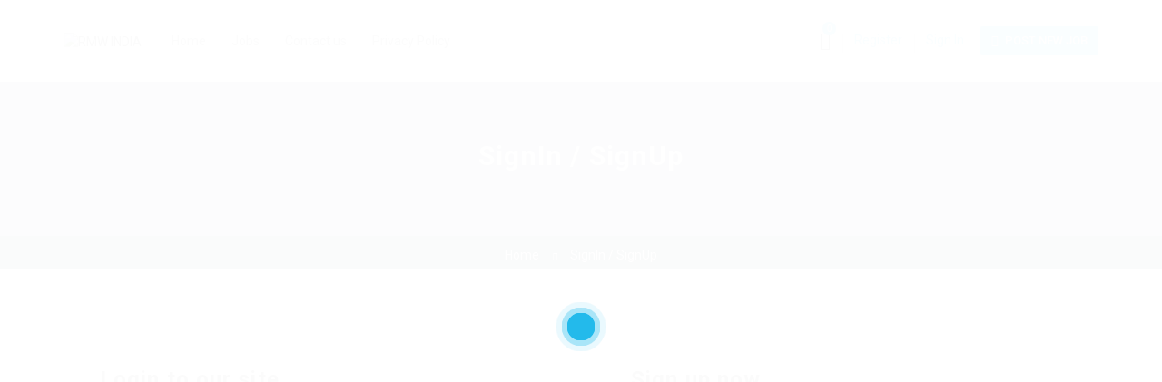

--- FILE ---
content_type: text/css
request_url: https://rmwindia.in/wp-content/plugins/wp-jobsearch/css/plugin.css?ver=1.7.9
body_size: 38129
content:
@charset "UTF-8";
@import url('https://fonts.googleapis.com/css?family=Roboto:100,100i,300,300i,400,400i,500,500i,700,700i,900,900i&subset=vietnamese');

.jobsearch-typo-wrap *,.jobsearch-typo-wrap {
    margin: 0;
    padding: 0;
    -webkit-box-sizing: border-box;
       -moz-box-sizing: border-box;
            box-sizing: border-box;
}
.jobsearch-row * {
    -webkit-box-sizing: border-box;
       -moz-box-sizing: border-box;
            box-sizing: border-box;
}
body {
    position: relative; }
.jobsearch-typo-wrap {
    font-family: 'Roboto', sans-serif;
    color: #999999;
    line-height: 24px;
}
a,a:focus {
    outline: none;
}
.jobsearch-typo-wrap a { text-decoration: none; }
/* Main Grid */
.jobsearch-plugin-default-container {
    width: 1110px;
    margin: 0 auto;
}
.jobsearch-row,.jobsearch-typo-wrap .jobsearch-row {
    margin: 0px -15px;
}
.jobsearch-row:after,.jobsearch-typo-wrap .jobsearch-row:after {
    clear: both;
}
.jobsearch-row:after,
.jobsearch-row:before,
.jobsearch-typo-wrap .jobsearch-row:after,
.jobsearch-typo-wrap .jobsearch-row:before {
    display: table;
    content: "";
}
.jobsearch-column-1, .jobsearch-column-2, .jobsearch-column-3, .jobsearch-column-4, .jobsearch-column-5,
.jobsearch-column-6, .jobsearch-column-7, .jobsearch-column-8,.jobsearch-column-9, .jobsearch-column-10,
.jobsearch-column-11, .jobsearch-column-12,
.jobsearch-typo-wrap .jobsearch-column-1, .jobsearch-typo-wrap .jobsearch-column-2, .jobsearch-typo-wrap .jobsearch-column-3, .jobsearch-typo-wrap .jobsearch-column-4, .jobsearch-typo-wrap .jobsearch-column-5,
.jobsearch-typo-wrap .jobsearch-column-6, .jobsearch-typo-wrap .jobsearch-column-7, .jobsearch-typo-wrap .jobsearch-column-8,.jobsearch-typo-wrap .jobsearch-column-9, .jobsearch-typo-wrap .jobsearch-column-10,
.jobsearch-typo-wrap .jobsearch-column-11, .jobsearch-typo-wrap .jobsearch-column-12,.careerfy-featured-jobs-list [class*="col-md-"] {
  float: left;
  padding: 0px 15px;
}
.jobsearch-column-12 {
    width: 100%;
}
.jobsearch-column-11 {
    width: 91.66666667%;
}
.jobsearch-column-10 {
    width: 83.33333333%;
}
.jobsearch-column-9 {
    width: 75%;
}
.jobsearch-column-8 {
    width: 66.66666667%;
}
.jobsearch-column-7 {
    width: 58.33333333%;
}
.jobsearch-column-6 {
    width: 50%;
}
.jobsearch-column-5 {
    width: 41.66666667%;
}
.jobsearch-column-4 {
    width: 33.33333333%;
}
.jobsearch-column-3 {
    width: 25%;
}
.jobsearch-column-2 {
    width: 16.66666667%;
}
.jobsearch-column-1 {
    width: 8.33333333%;
}
.jobsearch-typo-wrap h1,.jobsearch-typo-wrap h2,
.jobsearch-typo-wrap h3,.jobsearch-typo-wrap h4
.jobsearch-typo-wrap h5,.jobsearch-typo-wrap h6 {
    clear: inherit;
    font-weight: 600;
    margin-bottom: 8px;
    color: #333;
    letter-spacing: 1.1px;
}
button,select {
    outline: none;
}
.jobsearch-typo-wrap li { line-height: 28px; }
.jobsearch-typo-wrap a:focus,.widget a,.widget a:hover,.widget ul li a:hover { box-shadow: inherit; }
/* Banner */
.jobsearch-banner {
    float: left;
    width: 100%;
    position: relative;
    padding: 138px 0px 139px 0px;
}
.jobsearch-banner-transparent,
.careerfy-banner-transparent {
    position: absolute;
    left: 0px;
    top: 0px;
    width: 100%;
    height: 100%;
    opacity: 0.75;
    background-color: #203242;
}
/* Banner Caption */
.jobsearch-banner-caption {
    float: left;
    width: 100%;
    text-align: center;
    position: relative;
}
.jobsearch-banner-caption h1 {
    margin-bottom: 17px;
    font-size: 45px;
    color: #ffffff;
    font-weight: 200;
    line-height: 1.2;
}
.jobsearch-banner-caption p {
    display: inline-block;
    width: 60%;
    font-size: 18px;
    font-weight: 300;
    color: #ffffff;
    margin-bottom: 48px;
}
/* Banner Search */
.jobsearch-banner-search {
    display: inline-block;
    width: 85%;
    margin-bottom: 33px;
}
.jobsearch-banner-search ul,
.jobsearch-banner-search input[type="text"],
.jobsearch-banner-search input[type="submit"],
.jobsearch-select-style select,
.jobsearch-banner-search ul li input[type="number"],
.jobsearch-advance-search-holdr .jobsearch-banner-search textarea {
    float: left;
    width: 100%;
}
.jobsearch-banner-search ul li {
    float: left;
    width: 31.333%;
    list-style: none;
    position: relative;
}
.jobsearch-banner-search input[type="text"]:focus { border-color: #f2f2f2; }
.jobsearch-banner-search ul li:last-child { width: 6%; }
.jobsearch-banner-search input[type="text"],
.jobsearch-banner-search ul li input[type="number"] {
    background-color: #ffffff;
    height: 60px;
    border: 1px solid #f2f2f2;
    border-left: none;
    font-size: 12px;
    color: #666666;
    padding: 8px 18px;
}
.jobsearch-advance-search-holdr input[type="text"],
.jobsearch-advance-search-holdr .jobsearch-banner-search input[type="number"] {
    border-left: 1px solid #f2f2f2;
}
.jobsearch-advance-search-holdr .jobsearch-banner-search textarea {
    background-color: #ffffff;
    height: 60px;
    border: 1px solid #f2f2f2;
    font-size: 12px;
    color: #111;
    padding: 8px 18px;
}
.jobsearch-advance-search-holdr .filter-datewise-con { margin: 0px -5px; }
.jobsearch-advance-search-holdr .filter-datewise-con label {
    float: left;
    width: 50%;
    padding: 0px 5px;
}
.jobsearch-advance-search-holdr .filter-datewise-con label input {
    color: #111 !important;
font-weight: normal;
}
.jobsearch-advance-search-holdr .jobsearch-banner-search input[type="number"] {
    color: #111 !important; }
.jobsearch-banner-search ul li i {
    position: absolute;
    right: 19px;
    top: 21px;
    color: #999999;
    font-size: 16px;
}
.jobsearch-banner-search li.jobsearch-banner-submit:hover i {
    color: #ffffff; }
.jobsearch-banner-search li.jobsearch-banner-submit:hover input[type="submit"] {
    background-color: transparent;
}

.jobsearch-banner-search input[type="submit"]:focus {
    background-color: transparent !important; }
/* Select Style */
.jobsearch-select-style select {
    padding: 8px 18px;
    background: #fff;
    color: #666666;
    height: 60px;
    border: 1px solid #f2f2f2;
    border-left: none;
    font-size: 12px;
    font-weight: 400;
    outline:none;
    display: inline-block;
    -webkit-appearance:none;
    -moz-appearance:none;
    appearance:none;
    cursor:pointer;
}
.jobsearch-typo-wrap .jobsearch-select-style select {
    height: 60px; }
.jobsearch-select-style select option { padding: 8px 18px; }
.jobsearch-select-style { position: relative; }
.jobsearch-select-style:after {
    content: "\e964";
    font-family: wp-jobsearch-icomoon;
    color: #999999;
    right: 20px;
    top: 17px;
    position: absolute;
    pointer-events: none;
}
.jobsearch-banner-search input[type="submit"] {
    height: 60px;
    border: none;
    background-color: transparent !important;
    position: relative;
    z-index: 5;
    cursor: pointer;
}
.jobsearch-typo-wrap .jobsearch-banner-search input[type="submit"]:hover { background-color: transparent; }
.jobsearch-banner-search ul li.jobsearch-banner-submit i {
    color: #ffffff !important;
    font-size: 26px;
    top: 0px;
    right: 0px;
    width: 100%;
    height: 60px;
    padding-top: 18px;
    border: 1px solid;
    z-index: 4;
    -webkit-transition: all 0.4s ease-in-out;
       -moz-transition: all 0.4s ease-in-out;
        -ms-transition: all 0.4s ease-in-out;
         -o-transition: all 0.4s ease-in-out;
            transition: all 0.4s ease-in-out;
}
.jobsearch-banner-btn {
    display: inline-block;
}
.jobsearch-banner-btn a:hover { color: #ffffff; }
.jobsearch-banner-btn a {
    float: left;
    padding: 12px 20px;
    color: #ffffff;
    font-weight: 500;
    border-radius: 2px;
    background-color: rgba(0,0,0,0.50);
    margin: 10px 6px 0px 6px;
    -webkit-transition: all 0.4s ease-in-out;
       -moz-transition: all 0.4s ease-in-out;
        -ms-transition: all 0.4s ease-in-out;
         -o-transition: all 0.4s ease-in-out;
            transition: all 0.4s ease-in-out;
}
.jobsearch-banner-btn a i {
    font-size: 24px;
    margin: 0px 6px 0px 0px;
    display: inline-block;
    vertical-align: sub;
}
/* Categories List */
.categories-list,
.categories-list ul li a {
    float: left;
    width: 100%;
}
.categories-list ul li {
    list-style: none;
    text-align: center;
    margin-bottom: 50px;
    float: none;
    display: inline-block;
    vertical-align: top;
    margin-right: -4px;
}
.categories-list ul li i {
    font-size: 50px;
    display: block;
    margin-bottom: 28px;
    -webkit-transition: all 0.4s ease-in-out;
       -moz-transition: all 0.4s ease-in-out;
        -ms-transition: all 0.4s ease-in-out;
         -o-transition: all 0.4s ease-in-out;
            transition: all 0.4s ease-in-out;
}
.categories-list ul li:hover i {
    -webkit-transform: rotateY(160deg);
       -moz-transform: rotateY(160deg);
        -ms-transform: rotateY(160deg);
         -o-transform: rotateY(160deg);
            transform: rotateY(160deg);
}
.categories-list ul li .jobcat-title {
    display: block;
    text-transform: uppercase;
    font-weight: 500;
    line-height: 1;
    margin-bottom: 4px;
    font-size: 14px;
}
.categories-list ul li span {
    font-size: 13px;
}
/* Job Listing */
.jobsearch-job-listing {
    float: left;
    width: 100%;
}
.jobsearch-job-listing ul li { list-style: none; }
/* Featured Listing */
.jobsearch-featured-listing > ul > li                                                           { margin-bottom: 30px; }
.jobsearch-featured-listing                                                                     { margin-bottom: 25px; }
.jobsearch-table-layer {
    display: table;
    width: 100%;
}
.jobsearch-table-row {
    display: table-row;
}
.jobsearch-table-cell {
    display: table-cell;
    line-height: 26px;
}
.jobsearch-featured-listing figure,
.jobsearch-featured-listing-text {
    display: table-cell;
    vertical-align: middle;
}
.jobsearch-featured-listing .jobsearch-table-layer                                          { border: 1px solid #ececec; }
.jobsearch-featured-listing figure a                                                        { display: inline-block; }
.jobsearch-featured-listing figure ~ .jobsearch-featured-listing-text                       { border-left: 1px solid #ececec; }
.jobsearch-featured-listing-text                                                            { padding: 11px 19px 3px 19px; }
.jobsearch-option-btn.jobsearch-blue                                                        { background-color: #186fc9; }
.jobsearch-option-btn.jobsearch-red                                                         { background-color: #e12335; }
.jobsearch-option-btn.jobsearch-green                                                       { background-color: #f1630d; }
.jobsearch-featured-listing figure {
    margin-bottom: 0px;
    text-align: center;
    width: 119px;
    padding: 20px;
}
.jobsearch-featured-listing-text h2 {
    font-size: 16px;
    display: inline-block;
    width: 90%;
    margin-bottom: 1px;
}
.jobsearch-like-list {
    float: right;
    color: #8eb507;
}
.jobsearch-featured-listing-text time {
    display: block;
    line-height: 1;
    font-size: 12px;
    font-weight: 400;
    margin-bottom: 19px;
}
.jobsearch-featured-listing-options {
    display: inline-block;
    width: 100%;
    border-top: 1px solid #eeeeee;
    padding-top: 12px;
}
.jobsearch-featured-listing-options ul {
    float: left;
    width: 70%;
    margin: 0px;
}
.jobsearch-featured-listing-options ul li {
    float: left;
    list-style: none;
    margin-right: 14px;
}
.jobsearch-featured-listing-options ul li a {
    color: #999;
    font-size: 12px;
}
.jobsearch-featured-listing-options ul li i {
    font-size: 10px;
    color: #b1b7c1;
    margin-right: 3px;
}
.jobsearch-option-btn {
    float: right;
    padding: 8px 17px 8px 17px;
    font-size: 12px;
    color: #ffffff;
    background-color: #53b427;
    text-transform: uppercase;
    line-height: 1;
}
/* SubHeader Form */
.jobsearch-subheader-form {
    float: left;
    width: 100%;
    text-align: center;
    margin-bottom: 42px;
    position: relative;
    z-index: 2;
}
.jobsearch-top-searchbar {
    float: left;
    width: 100%;
    padding-top: 40px;
}
.jobsearch-top-searchbar .jobsearch-banner-search { width: 100%; }
.jobsearch-subheader-form .jobsearch-banner-search {
    background-color: #ffffff;
    padding: 20px;
    margin: 0px;
    box-shadow: 0px 0px 10px 0px rgba(0,0,0,0.10);
}
.jobsearch-subheader-form .jobsearch-banner-search ul li:first-child input[type="text"] { border-left: 1px solid #f2f2f2; }
.jobsearch-subheader-form .jobsearch-banner-search ul li input[type="text"] { color: #000; }
/* FilterAble */
.jobsearch-filterable {
    float: left;
    width: 100%;
    margin-bottom: 33px;
    padding: 15px 19px 15px 19px;
    background-color: #fbfbfb;
}
.jobsearch-filterable .clear-tags {
    float: right;
    padding: 5px 0px 0px 0px;
    color: #e12335;
}
.no-candidate-match-error {
    float: left;
    width: 40%;
}
.col-md-4 .no-candidate-match-error { width: 100%; }
.no-candidate-match-error a {
    float: left;
    padding: 5px 16px;
    color: #ffffff;
    text-transform: uppercase;
    font-weight: 500;
    border-radius: 2px;
    margin: 10px 0px 0px 0px;
    background-color: #e12335;
    font-size: 13px;
}
.jobsearch-filterable h2 {
    float: left;
    font-size: 18px;
    margin-bottom: 0px;
    line-height: 1;
}
.jobsearch-filterable ul {
    float: left;
}
.jobsearch-filterable.jobsearch-filter-sortable {
    padding: 0px;
    background-color: transparent;
    margin-bottom: 15px;
}
.jobsearch-filter-sortable ul { float: right; margin-top: -4px; }
.jobsearch-filterable ul li {
    float: left;
    list-style: none;
    padding: 0px 2px 4px 2px;
}
.jobsearch-filterable ul li:first-child                                             { padding-left: 0px; }
.jobsearch-filterable ul li:last-child                                              { padding-right: 0px; }
.jobsearch-filterable ul li a i                                                       { color: #e12335; }
.jobsearch-filterable ul li i {
    font-size: 14px;
    float: left;
    margin: 2px 0px 0px 0px;
}
.jobsearch-filterable .filtration-tags li i { margin: 7px 6px 0px 0px; }
.jobsearch-filterable ul li a {
    background-color: #ffffff;
    border: 1px solid #e2e2e2;
    border-radius: 2px;
    color: #3b3b3b;
    display: inline-block;
    font-size: 12px;
    padding: 2px 8px 3px;
}
.jobsearch-filterable-select select,
#top .jobsearch-filterable-select select {
    padding: 4px 0px;
    background: transparent;
    color: #333;
    height: 26px;
    width: 130px;
    border: none;
    font-size: 14px;
    font-weight: 400;
    outline:none;
    display: inline-block;
    -webkit-appearance:none;
    -moz-appearance:none;
    appearance:none;
    cursor:pointer;
}
.jobsearch-filterable-select select option { padding: 4px 3px; }
.jobsearch-filterable-select {
    position: relative;
    display: inline-block;
}
.jobsearch-filterable-select:after {
    content: "\e964";
    font-family: wp-jobsearch-icomoon;
    right: 0px;
    top: 1px;
    position: absolute;
    pointer-events: none;
    font-size: 11px;
}
/* Job Grid */
.jobsearch-job,.jobsearch-job-grid figure,.jobsearch-job-time,
.jobsearch-job-grid figure > a,.jobsearch-job-grid-wrap,
.jobsearch-jobgrid-text,.jobsearch-job-tag {
    float: left;
    width: 100%;
}
.jobsearch-job ul li                                    { list-style: none; }
.jobsearch-job > ul > li                                { margin-bottom: 30px; }
/* Pagination Blog */
.jobsearch-pagination-blog {
    float: left;
    width: 100%;
    margin: 15px 0px 60px 0px;
}
.jobsearch-typo-wrap .jobsearch-pagination-blog ul { margin: 0px; }
.jobsearch-pagination-blog ul li {
    float: left;
    list-style: none;
    margin: 0px 22px 10px 0px;
    line-height: 1;
}
.jobsearch-pagination-blog ul li a,
.jobsearch-pagination-blog ul li span {
    float: left;
    width: 49px;
    height: 49px;
    background-color: #a0aab6;
    font-size: 14px;
    color: #ffffff;
    border-radius: 100%;
    text-align: center;
    padding: 17px 0px 0px 0px;
    -webkit-transition: all 0.4s ease-in-out;
       -moz-transition: all 0.4s ease-in-out;
        -ms-transition: all 0.4s ease-in-out;
         -o-transition: all 0.4s ease-in-out;
            transition: all 0.4s ease-in-out;
}
.jobsearch-pagination-blog ul li:hover a,
.jobsearch-pagination-blog ul li:hover span,
.jobsearch-pagination-blog ul li span.current {
    color: #ffffff;
}
.jobsearch-pagination-blog ul li a i                                                            { font-size: 19px; }
.jobsearch-pagination-blog ul li a.next span            { padding-top: 14px; }
.jobsearch-pagination-blog ul li a.prev span            { padding-top: 14px; }
.jobsearch-pagination-blog ul li a.prev i {
    display: inline-block;
    -webkit-transform: scale(-1);
       -moz-transform: scale(-1);
        -ms-transform: scale(-1);
         -o-transform: scale(-1);
            transform: scale(-1);
}
.jobsearch-pagination-blog .prev.jobsearch-page-numbers, .jobsearch-pagination-blog .next.jobsearch-page-numbers { padding: 0px; background-color: transparent !important; }
/* Sidebar Search Filter */
.jobsearch-checkbox,.jobsearch-checkbox li,
.jobsearch-search-filter-wrap,.jobsearch-search-filter,
.jobsearch-search-box,.jobsearch-seemore,.show-toggle-filter-list,
.jobsearch-search-box input[type="text"],
.jobsearch-search-filter-wrap .jobsearch-fltbox-title,.jobsearch-checkbox-toggle {
    float: left;
    width: 100%;
}
.jobsearch-search-filter-wrap {
    padding: 3px 19px 15px 19px;
    border: 1px solid #e2e4e5;
    box-shadow: 0px 0px 10px 0px rgba(0,0,0,0.10);
    margin-bottom: 10px !important;
    background-color: #ffffff;
}
.jobsearch-search-filter-wrap.jobsearch-remove-padding { padding-bottom: 0px; }
.jobsearch-search-filter-wrap .jobsearch-fltbox-title {
    color: #666666;
    font-size: 16px;
    font-weight: 500;
    margin-bottom: 0px;
}
.jobsearch-search-filter-wrap .jobsearch-fltbox-title a {
    color: #666666;
    float: left;
    width: 100%;
    padding: 12px 0px 15px 0px;
    position: relative;
    line-height: 24px;
}
.jobsearch-without-toggle.jobsearch-search-filter-wrap .jobsearch-fltbox-title a:before { display: none; }
.jobsearch-search-filter-wrap .jobsearch-fltbox-title a:before {
    content: "\e964";
    font-family: wp-jobsearch-icomoon;
    position: absolute;
    right: 0px;
    top: 14px;
    font-size: 13px;
    color: #9d9d9d;
}
.jobsearch-remove-padding h2 a:before { content: "\e94c"; }
.jobsearch-checkbox li {
    list-style: none;
    margin-bottom: 2px;
    position: relative;
}
.jobsearch-checkbox li .filter-post-count {
    float: right;
    padding: 4px 4px;
    font-size: 11px;
    border-radius: 10px;
    background-color: #ececec;
    color: #888;
    line-height: 1;
    width: 29px;
    text-align: center;
    margin-top: 5px;
    -webkit-transition: all 0.4s ease-in-out;
       -moz-transition: all 0.4s ease-in-out;
        -ms-transition: all 0.4s ease-in-out;
         -o-transition: all 0.4s ease-in-out;
            transition: all 0.4s ease-in-out;
}
.jobsearch-checkbox li:hover .filter-post-count { color: #ffffff; }
.jobsearch-checkbox li.location-level-1 { padding-left: 8px; }
.jobsearch-checkbox li.location-level-2 { padding-left: 8px; }
.jobsearch-checkbox li.location-level-3 { padding-left: 16px; }
.jobsearch-checkbox li.location-level-4 { padding-left: 24px; }
.jobsearch-checkbox li.location-level-5 { padding-left: 36px; }
.jobsearch-typo-wrap ul.jobsearch-checkbox { margin: 0px; }
.filter-more-fields { display: none; }
.jobsearch-checkbox li small {
    position: absolute;
    right: 0px;
    top: 7px;
    font-size: 13px;
    color: #c8c8c8;
    line-height: 1;
}
.jobsearch-checkbox input[type="checkbox"],
.jobsearch-checkbox input[type="radio"] {
    display: none !important;
}
.jobsearch-checkbox input[type="checkbox"] + label,
.jobsearch-checkbox input[type="radio"] + label {
    color: #838383;
    font-size: 13px;
    font-weight: 400;
    cursor: pointer;
    margin: 0px;
    display: inline-block;
    position: relative;
    padding-left: 22px;
    width: 85%;
}
.modal-box-area .jobsearch-checkbox input[type="checkbox"] + label, .modal-box-area .jobsearch-checkbox input[type="radio"] + label { width: 100%; }
.no-filter-counts input[type="radio"] + label { width: auto; }
.jobsearch-checkbox input[type="checkbox"] + label span,
.jobsearch-checkbox input[type="radio"] + label span {
    position: absolute;
    left: 0px;
    top: 8px;
    width: 12px;
    height: 12px;
    margin: 0px 0px 0px 0px;
    background-color: #ffffff;
    border: 1px solid #c2d1d3;
}
.jobsearch-checkbox input[type="checkbox"]:checked + label span,
.jobsearch-checkbox input[type="checkbox"] + label:hover span,
.jobsearch-checkbox input[type="radio"]:checked + label span,
.jobsearch-checkbox input[type="radio"] + label:hover span {
    box-shadow: 0px 0px 0px 3px #ffffff inset;
}
.jobsearch-search-box {
    position: relative;
    margin-bottom: 11px;
}
.jobsearch-search-box input[type="text"] {
    border: 1px solid #ebebeb;
    border-radius: 2px;
    height: 39px;
    padding: 7px 14px;
    color: #999999;
    font-size: 13px;
    background-color: #ffffff;
}
.jobsearch-search-box input[type="submit"] {
    position: absolute;
    right: 0px;
    top: 0px;
    width: 39px;
    height: 39px;
    border: none;
    background-color: transparent;
    z-index: 2;
}
.jobsearch-search-box i {
    position: absolute;
    right: 14px;
    top: 12px;
    color: #cbd7d9;
    font-size: 14px;
}
.jobsearch-seemore,.show-toggle-filter-list {
    font-size: 13px;
    font-style: italic;
    font-weight: 400;
    text-decoration: underline;
    margin-top: 6px;
}
.jobsearch-location-box {
    position: relative;
    margin-bottom: 11px;
    float: left;
    width: 100%;
}
.jobsearch-job-userlist .like-btn { float: right; }
.jobsearch-location-box input[type="text"],
.jobsearch-checkbox input[type="number"],
.jobsearch-checkbox input[type="text"] {
    border: 1px solid #ebebeb;
    border-radius: 2px;
    height: 39px;
    padding: 7px 14px;
    color: #999999;
    font-size: 13px;
    background-color: #ffffff;
    float: left;
    width: 100%;
}
.jobsearch-location-box i {
    position: absolute;
    right: 14px;
    top: 12px;
    color: #cbd7d9;
    font-size: 14px;
}
/* Job Listings */
.jobsearch-joblisting-classic figure a,
.jobsearch-joblisting-classic figure a img {
    float: left;
    width: 100%;
}
.jobsearch-joblisting-classic figure {
    float: left;
    width: 70px;
    border: 1px solid #eeeeee;
    margin-bottom: 0px;
}
.jobsearch-job-like {
    float: right;
    width: 27px;
    height: 27px;
    border-radius: 100%;
    border: 1px solid;
    text-align: center;
    font-size: 12px;
    line-height: 1;
    padding-top: 6px;
    -webkit-transition: all 0.4s ease-in-out;
       -moz-transition: all 0.4s ease-in-out;
        -ms-transition: all 0.4s ease-in-out;
         -o-transition: all 0.4s ease-in-out;
            transition: all 0.4s ease-in-out;
}
.jobsearch-job-like i {
    -webkit-transition: all 0.4s ease-in-out;
       -moz-transition: all 0.4s ease-in-out;
        -ms-transition: all 0.4s ease-in-out;
         -o-transition: all 0.4s ease-in-out;
            transition: all 0.4s ease-in-out;
}
.jobsearch-job-like:hover,
.jobsearch-job-like:hover i,
.jobsearch-add-job-to-favourite.jobsearch-job-like:hover i,
.jobsearch-job-like i {
    color: #ffffff;
}
.jobsearch-add-job-to-favourite.jobsearch-job-like {
    background-color: #fff;
}
.jobsearch-joblisting-classic > ul > li                                                 { margin-bottom: 20px; }
.jobsearch-joblisting-classic figure ~ .jobsearch-joblisting-text                       { margin-left: 90px; }
.jobsearch-list-option ul li i                                                          { margin-right: 6px; color: #999; }
.jobsearch-list-option                                                                  { float: left; }
.jobsearch-list-option .jobsearch-pst-title {
    font-size: 16px;
    margin-bottom: 5px;
    line-height: 1;
}
.jobsearch-list-option .jobsearch-pst-title span {
    display: inline-block;
    padding: 3px 10px 3px 10px;
    color: #ffffff;
    background-color: #ffb607;
    font-size: 10px;
    font-weight: 300;
    border-radius: 60px;
    vertical-align: top;
}
.jobsearch-typo-wrap .jobsearch-list-option ul { margin: 0px; }
.jobsearch-list-option ul {
    display: inline-block;
    width: 100%;
    margin: 0px;
}
.jobsearch-list-option ul li {
    float: left;
    padding: 2px 15px;
    border-left: 1px solid #e0e0e0;
    line-height: 1;
    font-size: 12px;
}
.jobsearch-list-option ul li:first-child {
    padding-left: 0px;
    border-left: none;
}
.jobsearch-job-userlist .jobsearch-option-btn {
    float: left;
    margin-right: 15px;
    min-width: 104px;
    text-align: center;
}
.jobsearch-job-userlist {
    float: right;
    margin-top: 10px;
}
.jobsearch-joblisting-classic-wrap {
    background-color: #ffffff;
    border: 1px solid #ececec;
    padding: 20px 19px 17px 20px;
    position: relative;
    float: left;
    width: 100%;
    overflow: hidden;
}
.job-to-fav-msg-con {
    position: absolute;
    right: 24px;
    top: 6px;
    color: #8bb300;
}
.jobsearch-joblisting-classic .jobsearch-table-cell {
    vertical-align: middle;
    width: 75%;
}
.jobsearch-list-option ul li a { color: #999999; }
.jobsearch-joblisting-classic .jobsearch-job-userlist { margin-top: -4px; }
.jobsearch-joblisting-classic .jobsearch-job-like { padding-top: 7px; }
/* JobDetail SubHeader */
.jobsearch-job-subheader {
    float: left;
    width: 100%;
    text-align: center;
    position: relative;
    padding: 45px 0px 87px 0px;
    min-height: 320px;
    margin-bottom: -190px;
}
/* Job Detail List */
.jobsearch-jobdetail-list {
    display: flex;
    flex-basis: 100%;
    align-items: center;
    margin: 0px;
    background-color: #ffffff;
    padding: 40px;
    border: 1px solid #efefef;
    margin-bottom: 30px;
    position: relative;
}
.jobsearch-jobdetail-listthumb {
    float: left;
    width: 200px;
    min-width: 200px;
    border: 1px solid #efefef;
    text-align: center;
    padding: 20px;
    height: 200px;
    position: relative;
}
.jobsearch-jobdetail-listthumb img {
    height: 100%; }
.jobsearch-jobdetail-listthumb ~ figcaption {
    margin-left: 30px;
}
.jobsearch-jobdetail-list figcaption {
    text-align: left; }
.jobsearch-pumflit-banner-con,
.jobsearch-pumflit-banner-con img,
.jobsearch-det-adver-wrap {
    float: left;
    width: 100%;
}
.jobsearch-det-adver-wrap {
    margin-bottom: 30px; }
.jobsearch-jobdetail-list figcaption h2 {
    margin-bottom: 13px;
    font-size: 26px;
    line-height: 1 !important;
}
.jobsearch-jobdetail-list figcaption span {
    display: block;
    font-size: 16px;
    color: #333333;
    font-weight: 500;
    margin-top: 6px;
    margin-bottom: 8px;
}
.jobsearch-jobdetail-type {
    display: inline-block;
    background-color: #53b427;
    font-size: 12px;
    color: #ffffff;
    padding: 5px 8px 6px 8px;
    line-height: 1;
    margin-right: 5px;
    font-weight: 400;
}
.jobsearch-jobdetail-postinfo {
    font-style: italic;
    font-size: 11px;
    margin-left: 5px;
    font-weight: 400;
}
.jobsearch-jobdetail-options {
    display: inline-block;
    width: 100%;
    margin-bottom: 1px;
}
.jobsearch-jobdetail-options li {
    display: inline-block;
    list-style: none;
    margin-right: 20px; margin-bottom: 3px;
}
.jobsearch-jobdetail-options li:first-child {
    width: 100%;
    font-size: 16px;
}
.jobsearch-jobdetail-options li a                                           { color: #999; }
.jobsearch-jobdetail-options li a.jobsearch-jobdetail-view                  { color: #ffffff; }
.jobsearch-jobdetail-options li:first-child i                               { color: #999999; }
.jobsearch-jobdetail-btn i                                                  { margin-right: 3px; }
.jobsearch-jobdetail-media li a[data-original-title="facebook"],.jobsearch-jobdetail-media li a[data-original-title="facebook"]:before             { color: #3b5998; }
.jobsearch-jobdetail-media li a[data-original-title="twitter"],.jobsearch-jobdetail-media li a[data-original-title="twitter"]:before              { color: #3ac1f1; }
.jobsearch-jobdetail-media li a[data-original-title="linkedin"],.jobsearch-jobdetail-media li a[data-original-title="linkedin"]:before             { color: #007ab9; }
.jobsearch-jobdetail-media li a[data-original-title="google-plus"],.jobsearch-jobdetail-media li a[data-original-title="google-plus"]:before          { color: #e24046; }
.jobsearch-jobdetail-media li a[data-original-title="dribbble"],.jobsearch-jobdetail-media li a[data-original-title="dribbble"]:before             { color: #f95c94; }
.jobsearch-jobdetail-media li a {
    font-size: 22px;
    line-height: 1;
}
.jobsearch-jobdetail-options li i {
    font-size: 16px;
    margin-right: 5px;
}
.jobsearch-jobdetail-media li .at-icon-wrapper { display: none; }
.jobsearch-jobdetail-view {
    font-size: 10px;
    padding: 3px 9px;
    border-radius: 40px;
    margin-left: 4px;
}
.jobsearch-jobdetail-btn.active {
    border: 1px solid;
    margin-right: 9px;
    border-radius: 3px;
    -webkit-transition: all 0.4s ease-in-out;
       -moz-transition: all 0.4s ease-in-out;
        -ms-transition: all 0.4s ease-in-out;
         -o-transition: all 0.4s ease-in-out;
            transition: all 0.4s ease-in-out;
}
.jobsearch-jobdetail-btn.active:hover { color: #ffffff; }
.jobsearch-jobdetail-btn {
    float: left;
    font-weight: 500;
    padding: 9px 11px 8px 11px;
    line-height: 1;
}
.jobsearch-jobdetail-media {
    float: left;
    margin-left: 10px;
}
.jobsearch-jobdetail-media li {
    float: left;
    list-style: none;
    margin-right: 12px;
    line-height: 2;
    padding-top: 5px;
}
.jobsearch-jobdetail-media li:first-child { padding-top: 0px; }
.jobsearch-jobdetail-media li span {
    font-size: 11px;
    text-transform: uppercase;
    font-weight: 500;
    margin-right: 3px;
}
/* Job Detail Content */
.jobsearch-jobdetail-content {
    float: left;
    width: 100%;
    padding: 30px;
    border: 1px solid #efefef;
    margin-bottom: 31px;
    background-color: #ffffff;
}
.jobsearch-content-title,.jobsearch-description h4 {
    float: left;
    width: 100%;
    margin-bottom: 10px;
    font-weight: 600;
}
.jobsearch-content-title h2 {
    font-size: 20px;
    margin-bottom: 0px;
}
/* Job Detail Services */
.jobsearch-jobdetail-services {
    float: left;
    width: 100%;
    margin: 8px 0px;
}
.jobsearch-jobdetail-services ul li {
    list-style: none;
    margin-bottom: 24px;
    float: none !important;
    display: inline-block;
    margin-right: -3px;
    vertical-align: top;
}
.jobsearch-jobdetail-services i {
    font-size: 32px;
    float: left;
    padding-top: 10px;
}
.jobsearch-jobdetail-services .jobsearch-services-text {
    padding-left: 53px;
    color: #666666;
}
.jobsearch-jobdetail-services .jobsearch-services-text.has-no-icon { padding-left: 0px; }
.jobsearch-jobdetail-services small {
    display: block;
    font-size: 14px;
    line-height: 1;
    margin-bottom: 12px;s
}
.jobsearch-description {
    float: left;
    width: 100%;
    margin-bottom: 13px;
}
.jobsearch-description p {
    font-size: 15px;
    margin-bottom: 15px;
    font-weight: 300;
}
.jobsearch-description ul                      { margin-bottom: 10px; }
.jobsearch-jobdetail-joblisting                 { margin-bottom: 40px; }
.jobsearch-jobdetail-joblisting.jobsearch-joblisting-classic figure {
    width: 42px; }
.jobsearch-jobdetail-joblisting.jobsearch-joblisting-classic figure ~ .jobsearch-joblisting-text {
    margin-left: 59px; }
.jobsearch-jobdetail-joblisting.jobsearch-joblisting-classic .jobsearch-job-userlist {
    margin-top: 6px; }
.jobsearch-description ul,
.jobsearch-description ul li {
    float: left;
    width: 100%;
}
.jobsearch-description ul li {
    list-style: none;
    color: #333333;
    font-weight: 300;
    font-size: 15px;
    margin-bottom: 5px;
    position: relative;
    padding-left: 26px;
}
.jobsearch-description ul li:before {
    content: "\eb2d";
    font-family: wp-jobsearch-icomoon;
    font-size: 13px;
    position: absolute;
    left: 0px;
    top: 1px;
}
.jobsearch-description ul li i {
    margin: 8px 15px 0px 0px;
    float: left;
    font-size: 13px;
}
.jobsearch-jobdetail-tags {
    float: left;
    width: 100%;
}
.jobsearch-jobdetail-tags a {
    float: left;
    font-size: 14px;
    padding: 10px 14px 10px 14px;
    background-color: #eaeaea;
    border-radius: 20px;
    line-height: 1;
    margin: 10px 14px 0px 0px;
    color: #666;
    -webkit-transition: all 0.4s ease-in-out;
       -moz-transition: all 0.4s ease-in-out;
        -ms-transition: all 0.4s ease-in-out;
         -o-transition: all 0.4s ease-in-out;
            transition: all 0.4s ease-in-out;
}
.jobsearch-jobdetail-tags a:hover {
    color: #ffffff;
}
.jobsearch-section-title {
    float: left;
    width: 100%;
    margin-bottom: 8px;
}
.jobsearch-section-title h2 {
    font-size: 24px;
    font-weight: 500;
}
/* JobDetail SideBar */
.jobsearch-main-content {
    display: inline-block;
    width: 100%;
    flex: auto;
}
.jobsearch-main-content .widget,
.jobsearch-main-content .jobsearch_side_box {
    float: left;
    width: 100%;
    margin-bottom: 30px;
}
/* Widget Apply Job */
.jobsearch_apply_job_wrap {
    float: left;
    width: 100%;
    padding: 19px;
    border: 1px solid #efefef;
    text-align: center;
}
.jobsearch-typo-wrap .jobsearch-applyjob-btn:hover { color: #53b427; }
.jobsearch-typo-wrap .jobsearch-sendmessage-btn:hover { color: #ffffff; }
.jobsearch-applyjob-btn,
.careerfy-typo-wrap .jobsearch-applyjob-btn {
    float: left;
    width: 100%;
    background-color: #53b427;
    font-size: 16px;
    color: #ffffff;
    text-transform: uppercase;
    padding: 16px 10px 17px 10px;
    text-align: center;
    border-radius: 5px;
    font-weight: 500;
    line-height: 1;
    margin-bottom: 12px;
    border: 1px solid #53b427;
    -webkit-transition: all 0.4s ease-in-out;
       -moz-transition: all 0.4s ease-in-out;
        -ms-transition: all 0.4s ease-in-out;
         -o-transition: all 0.4s ease-in-out;
            transition: all 0.4s ease-in-out;
}   
.jobsearch-applyjob-btn:hover { background-color: transparent; color: #53b427 !important; }
.instastcky-aplybtn-con .jobsearch-applyjob-btn:hover { background-color: #53b427; color: #ffffff; }
.instastcky-aplybtn-con .jobsearch-applyjob-btn {
    border-radius: 0px;
}
.jobsearch_apply_job span {
    display: block;
    font-weight: 500;
    margin-bottom: 15px;
}
.jobsearch_apply_job span.deadline-closed { color: #fb353f; }
.jobsearch-applywith-title {
    display: inline-block;
    position: relative;
    overflow: hidden;
    width: 100%;
    margin-bottom: 8px;
}
.jobsearch-applywith-title small {
    position: relative;
    display: inline-block;
    font-size: 12px;
    text-transform: uppercase;
    font-weight: 500;
}
.jobsearch-applywith-title small:before, .jobsearch-applywith-title small:after {
    background-color: #efefef;
    content: "";
    height: 1px;
    left: 100%;
    margin: 11px 0 0 10px;
    position: absolute;
    top: 0%;
    width: 9999px;
}
.jobsearch-applywith-title small:after {
    left: auto;
    margin: 11px 10px 0 0;
    right: 100%;
}
.jobsearch_apply_job_wrap p {
    font-size: 12px;
    line-height: 16px;
    margin-bottom: 21px;
}
.jobsearch_apply_job ul {
    float: left;
    width: 100%;
}
.jobsearch-typo-wrap .jobsearch_side_box.jobsearch_apply_job ul li,
.jobsearch-elementor-apply-job .jobsearch_apply_job_wrap ul li {
    float: left;
    list-style: none;
    padding: 0px 10px 10px 10px;
    width: 50%;
}
.jobsearch-typo-wrap .widge.jobsearch_apply_job ul li:first-child { padding-left: 0px; }
.jobsearch_apply_job ul li:last-child { padding-right: 0px; }
.jobsearch_apply_job ul li a {
    float: left;
    width: 100%;
    background-color: #3b5998;
    padding: 9px 17px 5px 17px;
    color: #ffffff;
    font-size: 12px;
    text-transform: uppercase;
    font-weight: 500;
    border-radius: 4px;
    text-align: center;
    -webkit-transition: all 0.4s ease-in-out;
       -moz-transition: all 0.4s ease-in-out;
        -ms-transition: all 0.4s ease-in-out;
         -o-transition: all 0.4s ease-in-out;
            transition: all 0.4s ease-in-out;
}
.jobsearch_apply_job ul li:hover a { opacity: 0.80; }
.jobsearch-typo-wrap .jobsearch_apply_job ul li a:hover { color: #ffffff; }
.jobsearch_apply_job ul li a i {
    display: inline-block;
    margin: 2px 6px 0px 0px;
    font-size: 18px;
}
.jobsearch_apply_job ul li a.jobsearch-applyjob-linkedin-btn { background-color: #007ab9; }
.jobsearch_apply_job ul li a.jobsearch-applyjob-google-btn { background-color: #fb353f; }
.jobsearch-sendmessage-btn {
    float: left;
    width: 100%;
    background-color: #ffb14a;
    font-size: 16px;
    color: #ffffff;
    text-transform: uppercase;
    padding: 16px 10px 17px 10px;
    text-align: center;
    border-radius: 0px 0px 5px 5px;
    font-weight: 500;
    line-height: 1;
    margin-bottom: 12px;
}
.jobsearch-sendmessage-btn i {
    font-size: 25px;
    margin: 0px 6px 0px 0px;
    display: inline-block;
    vertical-align: sub;
}
.jobsearch_box_map iframe {
    float: left;
    width: 100%;
    height: 406px;
}
.widget_add img { width: 100%; }
/* View Jobs */
.jobsearch-wdg-box-title {
    float: left;
    width: 100%;
    margin-bottom: 17px;
}
.jobsearch-wdg-box-title h2 {
    font-size: 20px;
    margin-bottom: 0px;
    line-height: 1 !important;
}
.jobsearch_box_view_jobs ul,
.jobsearch-typo-wrap .jobsearch_box_view_jobs ul {
    float: left;
    width: 100%;
    padding: 20px 24px 0px 24px;
    border: 1px solid #efefef;
}
.jobsearch_box_view_jobs ul li,
.jobsearch-typo-wrap .jobsearch_box_view_jobs ul li {
    float: left;
    width: 100%;
    list-style: none;
    border-bottom: 1px solid #efefef;
    padding-bottom: 18px;
    margin-bottom: 20px;
}
.jobsearch_box_view_jobs ul li span { margin-bottom: 6px; }
.jobsearch_box_view_jobs ul li span,
.jobsearch_box_view_jobs ul li small,
.jobsearch-typo-wrap .jobsearch_box_view_jobs ul li span,
.jobsearch-typo-wrap .jobsearch_box_view_jobs ul li small {
    display: block;
    font-size: 12px;
    line-height: 1;
}
.jobsearch-typo-wrap .jobsearch_box_view_jobs ul li h6 a {
    color: #333; }
.jobsearch_box_view_jobs ul li:last-child {
    border-bottom: none;
    padding-bottom: 0px;
}
.jobsearch_box_view_jobs_btn {
    float: left;
    width: 100%;
    background-color: #fafcfc;
    padding: 18px 20px;
    text-align: center;
    border: 1px solid #efefef;
    border-top: none;
    font-weight: 600;
    text-transform: uppercase;
    line-height: 1;
}
.jobsearch_box_view_jobs_btn i {
    display: inline-block;
    font-size: 11px;
    vertical-align: middle;
    margin: -1px 0px 0px 3px;
}
/* Employer */
.jobsearch-employer {
    float: left;
    width: 100%;
}
.jobsearch-employer ul li                   { list-style: none; }
.jobsearch-employer > ul > li               { margin-bottom: 20px; }
/* Employer List */
.jobsearch-employer-list .jobsearch-table-cell { vertical-align: middle; }
.jobsearch-employer-list .jobsearch-table-cell:first-child { width: 100px; }
.jobsearch-employer-list figure a,.jobsearch-employer-list figure img {
    float: left;
    width: 100%;
}
.jobsearch-employer-list figure {
    float: left;
    width: 80px;
    margin-bottom: 0px;
}
.jobsearch-employer-list small {
    font-size: 12px;
}
.jobsearch-employer-list h2 {
    margin-bottom: 0px;
    line-height: 1;
    font-size: 18px;
    word-break: break-all;
}
.jobsearch-employer-list span {
    font-size: 12px;
    color: #999999;
}
.jobsearch-employer-list span i { margin-right: 4px; }
.jobsearch-employer-thumblist {
    float: left;
    margin: 0px;
}
.jobsearch-employer-thumblist li {
    float: left;
    width: 33px;
    list-style: none;
    margin-left: -9px;
}
.jobsearch-employer-thumblist li a,
.jobsearch-employer-thumblist li img {
    float: left;
    width: 100%;
    height: 33px;
}
.jobsearch-employer-thumblist li img {
    border-radius: 100%;
    border: 2px solid #ffffff;
}
.jobsearch-employer-thumblist-size {
    display: inline-block;
    font-size: 13px;
    color: #666666;
    font-weight: 500;
    margin-left: 13px;
}
.jobsearch-employer-list-btn {
    float: right;
    padding: 9px 16px;
    border: 1px solid;
    font-weight: 500;
    line-height: 1;
    border-radius: 4px;
    margin-left: 10px;
    -webkit-transition: all 0.4s ease-in-out;
       -moz-transition: all 0.4s ease-in-out;
        -ms-transition: all 0.4s ease-in-out;
         -o-transition: all 0.4s ease-in-out;
            transition: all 0.4s ease-in-out;
}
.jobsearch-employer-list-btn:hover {
    color: #ffffff;
}
.jobsearch-employer-list .jobsearch-table-layer {
    padding: 20px;
    border: 1px solid #ececec;
    background-color: #ffffff;
    position: relative;
}
/* Employer Detail */

/* Rating Star */
.jobsearch-employerdetail-btn {
    float: left;
    font-weight: 500;
    padding: 9px 11px 8px 11px;
    line-height: 1;
    border-radius: 3px;
    border: 1px solid;
    margin-right: 9px;
    margin-top: 5px;
    font-size: 14px;
    -webkit-transition: all 0.4s ease-in-out;
       -moz-transition: all 0.4s ease-in-out;
        -ms-transition: all 0.4s ease-in-out;
         -o-transition: all 0.4s ease-in-out;
            transition: all 0.4s ease-in-out;
}
.jobsearch-employerdetail-btn:hover {
    color: #ffffff;
}
.jobsearch-employerdetail-btn i {
    font-size: 12px;
    margin-right: 4px;
}
.jobsearch-add-space                                                                                    { margin-top: 6px; }
.jobsearch-employerdetail-content                                                                       { padding: 30px 30px 0px 30px; margin-bottom: 0px; background-color: #ffffff; }
.jobsearch-jobdetail-services .jobsearch-services-text                { font-weight: 500; }
.jobsearch-jobdetail-services small                                   { font-weight: 400; }
.jobsearch-margin-top {
    margin-top: 25px;
    float: left;
    width: 100%;
}
/* Employer Gallery */
.jobsearch-employer-wrap-section {
    float: left;
    width: 100%;
    border: 1px solid #efefef;
    border-top: none;
    padding: 27px 29px 15px 29px;
    background-color: #ffffff;
}
.jobsearch-gallery,
.jobsearch-simple-gallery ul li a img {
    float: left;
    width: 100%;
}
.jobsearch-simple-gallery ul li {
    list-style: none;
    margin-bottom: 20px;
}
.jobsearch-simple-gallery ul li a                                   { border: 1px solid #efefef; }
.jobsearch-simple-gallery ul.jobsearch-row                          { margin: 0px -10px; }
.jobsearch-simple-gallery ul li[class*="jobsearch-column-"]         { padding: 0px 10px; }
.jobsearch-addmore-space                                            { margin-bottom: 23px; }
/* Contact Form */
.jobsearch_box_contact_form form,.jobsearch_box_contact_form input[type="text"],
.jobsearch_box_contact_form ul,.jobsearch_box_contact_form ul li,.jobsearch_box_contact_form p,
.jobsearch_box_contact_form textarea,.jobsearch_box_contact_form input[type="submit"] {
    float: left;
    width: 100%;
}
.jobsearch_box_contact_form form {
    border: 1px solid #efefef;
    padding: 15px 24px 8px 24px;
}
.jobsearch_box_contact_form ul li {
    list-style: none;
    margin-bottom: 10px;
    position: relative;
}
.jobsearch_box_contact_form .recaptcha-reload .recaptcha-reload-a i { bottom: 22px; }
.jobsearch_box_contact_form input[type="text"] {
    height: 42px;
    border: 1px solid #efefef;
    border-radius: 2px;
    font-size: 12px;
    color: #999999;
    background-color: #ffffff;
    padding: 6px 14px;
}
.jobsearch_box_contact_form textarea {
    height: 154px;
    border: 1px solid #efefef;
    border-radius: 2px;
    font-size: 12px;
    color: #999999;
    background-color: #ffffff;
    padding: 6px 14px;
    margin-bottom: 5px;
}
.jobsearch_box_contact_form label {
    font-weight: 400;
    font-size: 14px;
    color: #666666;
    margin-bottom: 3px;
}
.jobsearch_box_contact_form i.jobsearch-icon,
.jobsearch_box_contact_form i.careerfy-icon {
    position: absolute;
    right: 14px;
    bottom: 12px;
    color: #aaaaaa;
    font-size: 17px;
}
.jobsearch_box_contact_form input[type="submit"] {
    font-size: 16px;
    color: #ffffff;
    text-align: center;
    padding: 14px 10px 13px 10px;
    border-radius: 3px;
    border: 1px solid;
    text-transform: uppercase;
    font-weight: 500;
    line-height: 1;
    margin: 0px 0px 8px 0px;
}
.jobsearch_box_contact_form input[type="submit"]:hover { background-color: transparent !important; }
.jobsearch_box_contact_form p {
    font-size: 12px;
    color: #999999;
    text-align: center;
    margin-bottom: 0px;
}
/* Employer Dashboard */
.jobsearch-employer-dashboard-nav,
.jobsearch-employer-dashboard-nav figure,.jobsearch-employer-dashboard-nav ul li a,
.jobsearch-employer-dashboard-nav ul,.jobsearch-employer-dashboard-nav ul li {
    float: left;
    width: 100%;
}
.jobsearch-employer-dashboard-nav {
    box-shadow: 0px 0px 15px 0px rgba(0,0,0,0.08);
    padding: 30px 0px 0px 0px;
    margin-bottom: 50px;
}
.jobsearch-employer-dashboard-nav figure {
    text-align: center;
    margin-bottom: 10px;
    padding: 0px 6px;
    position: relative;
}
.employer-dashboard-thumb {
    display: inline-block;
    border-radius: 100%;
    padding: 3px;
    margin-bottom: 22px;
}
.employer-dashboard-thumb img {
    border-radius: 100%;
    width: 100%;
}
.jobsearch-dashboard-subtitle {
    display: block;
    font-size: 14px;
    color: #4e565d;
    line-height: 1;
    margin-bottom: 13px;
}
.jobsearch-fileUpload {
    position: relative;
    overflow: hidden;
    display: inline-block;
    margin-bottom: 12px;
}
.jobsearch-fileUpload span {
    float: left;
    padding: 11px 13px;
    line-height: 1;
    font-size: 12px;
    border: 1px solid;
    border-radius: 40px;
    font-weight: 500;
    cursor: pointer;
    -webkit-transition: all 0.4s ease-in-out;
       -moz-transition: all 0.4s ease-in-out;
        -ms-transition: all 0.4s ease-in-out;
         -o-transition: all 0.4s ease-in-out;
            transition: all 0.4s ease-in-out;
}
.jobsearch-fileUpload span i {
    font-size: 13px;
    margin-right: 3px;
}
.jobsearch-fileUpload:hover span {
    color: #ffffff;
}
.jobsearch-fileUpload input.jobsearch-upload {
    position: absolute;
    top: 0;
    right: 0;
    margin: 0;
    padding: 0;
    font-size: 20px;
    cursor: pointer;
    opacity: 0;
    filter: alpha(opacity=0);
}
.jobsearch-employer-dashboard-nav figcaption h2 {
    font-size: 20px;
    color: #333;
    line-height: 1.2;
    word-wrap: break-word;
}
.skills-perc {}
/* Employer Dashboard Navigation */
.jobsearch-employer-dashboard-nav ul li {
    list-style: none;
    border-top: 1px solid #eceeef;
}
.jobsearch-employer-dashboard-nav ul li a {
    padding: 16px 24px 16px 62px;
    line-height: 1;
    color: #333333;
    font-size: 16px;
    border-bottom: 1px solid #ffffff;
    border-top: 1px solid #ffffff;
    position: relative;
    -webkit-transition: all 0.4s ease-in-out;
       -moz-transition: all 0.4s ease-in-out;
        -ms-transition: all 0.4s ease-in-out;
         -o-transition: all 0.4s ease-in-out;
            transition: all 0.4s ease-in-out;
}
.jobsearch-employer-dashboard-nav .fa-lock {
    position: absolute;
    background-color: #fb353f;
    color: #fff;
    padding: 12px 0px 0px 0px;
    font-size: 24px;
    text-align: center;
    margin: 0px;
    left: 0px;
    top: 0px;
    height: 100%;
    width: 50px;
}
.jobsearch-employer-dashboard-nav li:hover a .fa-lock {
    color: #ffffff; }
.jobsearch-employer-dashboard-nav ul li.profile-del-btnlink a {
    background-color: #fb353f;
    color: #ffffff;
}
.jobsearch-employer-dashboard-nav ul li.profile-del-btnlink:hover a {
    background-color: #fb353f;
    opacity: 0.80;
    color: #ffffff !important;
}
.jobsearch-employer-dashboard-nav ul li.profile-del-btnlink i { color: #ffffff !important; }
.jobsearch-employer-dashboard-nav ul li i {
    color: #aaaaaa;
    position: absolute;
    left: 24px;
    top: 14px;
    margin: 0px 0px 0px 0px;
    font-size: 20px;
    vertical-align: text-top;
    -webkit-transition: all 0.4s ease-in-out;
       -moz-transition: all 0.4s ease-in-out;
        -ms-transition: all 0.4s ease-in-out;
         -o-transition: all 0.4s ease-in-out;
            transition: all 0.4s ease-in-out;
}
.jobsearch-employer-dashboard-nav ul li:hover a,.jobsearch-employer-dashboard-nav ul li.active a                    { background-color: #f7f7f7; }
.jobsearch-employer-dashboard-nav ul li:last-child a                                                                { border: none; }
/* Employer Profile Setting */
.jobsearch-employer-box-section {
    float: left;
    width: 100%;
    box-shadow: 0px 0px 15px 0px rgba(0,0,0,0.08);
    padding: 30px 30px 18px 30px;
    margin-bottom: 30px;
}
.jobsearch-profile-title {
    float: left;
    width: 100%;
    margin-bottom: 28px;
    border-bottom: 1px solid #efefef;
}
.jobsearch-profile-title h2 {
    margin-top: 8px;
    margin-bottom: 17px;
    line-height: 1 !important;
    font-size: 22px;
    font-weight: 400;
    float: left;
}
.jobsearch-employer-profile-form li {
    list-style: none;
    margin-bottom: 18px;
    line-height: 28px;
}
.jobsearch-employer-profile-form label {
    font-size: 14px;
    margin-bottom: 13px;
    font-weight: 500;
    color: #333333;
    float: left;
    width: 100%;
    line-height: 1;
}
.jobsearch-employer-profile-form li input[type="text"],
.jobsearch-employer-profile-form li input[type="password"],
.jobsearch-employer-profile-form li textarea,
.jobsearch-employer-profile-form li input[type="email"],
.jobsearch-employer-profile-form li input[type="number"] {
    float: left;
    width: 100%;
    height: 41px;
    border: 1px solid #eceeef;
    border-radius: 2px;
    background-color: #ffffff;
    padding: 6px 13px;
    margin: 0px;
    font-size: 12px;
    color: #777777;
}
.jobsearch-employer-profile-form li textarea {
    height: 147px;
    line-height: 26px;
}
/* Select Style */
.jobsearch-profile-select select {
    padding: 8px 14px;
    width: 100%;
    background: #fff;
    color: #777777;
    height: 41px;
    border: 1px solid #f2f2f2;
    font-size: 12px;
    font-weight: 400;
    outline:none;
    display: inline-block;
    -webkit-appearance:none;
    -moz-appearance:none;
    appearance:none;
    cursor:pointer;
}
.jobsearch-profile-select select option                     { padding: 8px 18px; }
.jobsearch-profile-select {
    position: relative;
    float: left;
    width: 100%;
}
.jobsearch-profile-select:after {
    content: "\e964";
    font-family: wp-jobsearch-icomoon;
    color: #aaaaaa;
    right: 15px;
    top: 6px;
    position: absolute;
    pointer-events: none;
}
.jobsearch-employer-profile-form.jobsearch-row                                  { margin: 0px -10px; }
.jobsearch-employer-profile-form [class*="jobsearch-column-"] {
    padding: 0px 10px;
    float: none;
    display: inline-block;
    margin-right: -4px;
    vertical-align: top;
}
.jobsearch-typo-wrap .jobsearch-findmap-btn,
.jobsearch-employer-profile-form .jobsearch-findmap-btn {
    float: left;
    width: 100%;
    font-size: 14px;
    padding: 12px 5px 13px 5px;
    line-height: 1;
    border-radius: 2px;
    border: 1px solid;
    background-color: transparent;
    font-weight: 500;
    margin-top: 27px;
    cursor: pointer;
}
.jobsearch-typo-wrap button, .jobsearch-typo-wrap input[type="button"], .jobsearch-typo-wrap input[type="submit"] {
    font-weight: normal;
}
.jobsearch-employer-profile-form .jobsearch-findmap-btn:hover { color: #ffffff; }
.jobsearch-profile-map {
    float: left;
    width: 100%;
    margin: 18px 0px 6px 0px;
}
.jobsearch-profile-map iframe { height: 206px; }
.jobsearch-short-message {
    color: #777777;
    font-size: 12px;
}
.jobsearch-field-loader {
    position: absolute;
    right: 15px;
    top: 7px;
    background-color: #ffffff;
    z-index: 7;
    color: #aaaaaa;
}
/* Company Photo */
.jobsearch-company-photo {
    float: left;
    width: 100%;
    background-color: #f6f7f9;
    border: 1px dashed #b8c0cc;
    text-align: center;
    padding: 60px 20px 51px 20px;
    margin-bottom: 12px;
}
.jobsearch-company-photo img { margin-bottom: 16px; }
.jobsearch-company-photo h2 {
    font-size: 18px;
    color: #666f80;
    margin-bottom: 5px;
    line-height: 1;
    display: block;
}
.jobsearch-company-photo small {
    font-size: 10px;
    color: #999999;
    display: block;
    margin-bottom: 13px;
}
.jobsearch-company-photo .jobsearch-fileUpload span {
    border: 1px solid;
    border-radius: 4px;
    color: #ffffff;
}
.jobsearch-typo-wrap .jobsearch-employer-profile-submit,
.other-lang-translate-post {
    float: left;
    font-size: 16px;
    color: #ffffff;
    border-radius: 4px;
    padding: 13px 24px;
    line-height: 1;
    border: 1px solid;
    cursor: pointer;
}
.other-lang-translate-post { margin-left: 20px; }
.jobsearch-typo-wrap .main-tab-section .jobsearch-employer-profile-submit:hover,
.other-lang-translate-post:hover {
    background-color: transparent;
}
.jobsearch-typo-wrap button, .jobsearch-typo-wrap input[type="button"], .jobsearch-typo-wrap input[type="submit"],
.other-lang-translate-post {
    -webkit-transition: all 0.4s ease-in-out;
       -moz-transition: all 0.4s ease-in-out;
        -ms-transition: all 0.4s ease-in-out;
         -o-transition: all 0.4s ease-in-out;
            transition: all 0.4s ease-in-out;
}
.jobsearch-typo-wrap button:hover, .jobsearch-typo-wrap button:focus, .jobsearch-typo-wrap input[type="button"]:hover, .jobsearch-typo-wrap input[type="button"]:focus,
.jobsearch-typo-wrap input[type="submit"]:hover, .jobsearch-typo-wrap input[type="submit"]:focus {
    color: #ffffff;
}
.jobsearch-employer-dasboard {
    float: left;
    width: 100%;
    margin-bottom: 50px;
}
/* Company Gallery */
.jobsearch-company-gallery,.jobsearch-company-gallery figure > a,.upload-port-img-btn,
.jobsearch-company-gallery figure > a img,.jobsearch-company-gallery figcaption,
.jobsearch-candidate-dashboard-editor {
    float: left;
    width: 100%;
}
.jobsearch-company-gallery ul { margin: 0px -10px; }
.jobsearch-company-gallery ul li,
.jobsearch-company-gallery ul li.jobsearch-column-3 {
    float: none;
    display: inline-block;
    vertical-align: top;
    margin-right: -4px;
    list-style: none;
    padding: 0px 10px;
    margin-bottom: 20px;
}
.jobsearch-company-gallery figcaption span {
    font-size: 12px;
    color: #666666;
    float: left;
    line-height: 1;
}
.jobsearch-company-gallery figure > a {
    padding: 5px;
    box-shadow: 0px 0px 10px 0px rgba(0,0,0,0.10);
}
.jobsearch-company-gallery .jobsearch-team-list-con figure > a span { height: 150px; }
.jobsearch-company-gallery figure > a span {
    float: left;
    width: 100%;
    height: 110px;
    background-size: cover;
}
.jobsearch-company-links { float: right; }
.jobsearch-company-gallery figcaption { padding-top: 13px; }
.jobsearch-company-links a {
    float: left;
    font-size: 11px;
    color: #ff6d4a;
    margin-left: 10px;
}
.jobsearch-company-links a.jobsearch-edit { color: #333; }
.jobsearch-company-links a.el-drag-item { color: #333; }
.jobsearch-candidate-dashboard-editor textarea {
    float: left;
    width: 100%;
    height: 200px;
    font-size: 12px;
    color: #333;
    padding: 6px 12px;
    border: 1px solid #dfe2e3;
    background-color: #ffffff;
}
/* Candidate Portfolio */
.candidate_portfolio,.candidate_portfolio figure,
.candidate_portfolio figure img,.grid-item-thumb,
.jobsearch-simple-gallery figure,
.careerfy-simple-gallery figure {
    float: left;
    width: 100%;
}
.jobsearch-simple-gallery figure { position: relative; }
.candidate_portfolio ul li { list-style: none; }
.jobsearch-typo-wrap .candidate_portfolio > ul { margin: 0px -10px; }
.jobsearch-typo-wrap .candidate_portfolio > ul > li {
    padding: 0px 10px;
    margin-bottom: 20px;
}
.candidate_portfolio figure { position: relative; }
.grid-item-thumb {
    height: 124px;
}
.grid-item-thumb small {
    float: left;
    width: 100%;
    height: 100%;
    background-size: cover;
}
.jobsearch-column-6 .grid-item-thumb,
.careerfy-gallery.careerfy-simple-gallery .careerfy-column-6 .grid-item-thumb { height: 266px; }
.candidate_portfolio figure figcaption,
.careerfy-simple-gallery figure figcaption {
    position: absolute;
    left: 0px;
    top: 0px;
    width: 100%;
    height: 100%;
    opacity: 0;
    -webkit-transition: all 0.4s ease-in-out;
       -moz-transition: all 0.4s ease-in-out;
        -ms-transition: all 0.4s ease-in-out;
         -o-transition: all 0.4s ease-in-out;
            transition: all 0.4s ease-in-out;
}
.careerfy-simple-gallery figure:hover figcaption,.candidate_portfolio figure:hover figcaption,li.grid-item:hover figcaption { opacity: 1; }
.jobsearch-simple-gallery li:hover figcaption:before { opacity: 0.40; }
.candidate_portfolio figure figcaption:before,
.careerfy-simple-gallery figure figcaption:before {
    content: '';
    position: absolute;
    left: 0px;
    top: 0px;
    width: 100%;
    height: 100%;
    opacity: 0.40;
    background-color: #000;
    -webkit-transition: all 0.4s ease-in-out;
       -moz-transition: all 0.4s ease-in-out;
        -ms-transition: all 0.4s ease-in-out;
         -o-transition: all 0.4s ease-in-out;
            transition: all 0.4s ease-in-out;
}
.jobsearch-simple-gallery li figcaption:before {
    content: '';
    position: absolute;
    left: 0px;
    top: 0px;
    width: 100%;
    height: 100%;
    opacity: 0;
    background-color: #000;
    -webkit-transition: all 0.4s ease-in-out;
       -moz-transition: all 0.4s ease-in-out;
        -ms-transition: all 0.4s ease-in-out;
         -o-transition: all 0.4s ease-in-out;
            transition: all 0.4s ease-in-out;
}
.candidate_portfolio figure:hover .img-icons,li:hover .img-icons { opacity: 1; }
.img-icons,
.careerfy-typo-wrap .img-icons {
    position: absolute;
    left: 0px;
    top: 50%;
    width: 100%;
    text-align: center;
    margin-top: -20px;
    opacity: 0;
    -webkit-transition: all 0.6s ease-in-out;
       -moz-transition: all 0.6s ease-in-out;
        -ms-transition: all 0.6s ease-in-out;
         -o-transition: all 0.6s ease-in-out;
            transition: all 0.6s ease-in-out;
}
.img-icons a {
    display: inline-block;
    margin: 0px 5px;
    width: 40px;
    height: 40px;
    background-color: #ffffff;
    border-radius: 40px;
    padding-top: 7px;
}
/* Employer Search */
.jobsearch-employer-search {
    float: right;
    width: 35%;
    position: relative;
    margin-bottom: 15px;
}
.jobsearch-employer-search input[type="text"] {
    float: left;
    width: 100%;
    height: 32px;
    font-size: 12px;
    color: #b8bcbe;
    padding: 6px 12px;
    border: 1px solid #dfe2e3;
    background-color: #ffffff;
}
.jobsearch-employer-search input[type="submit"] {
    position: absolute;
    right: 0px;
    top: 0px;
    width: 32px;
    height: 32px;
    background-color: transparent;
    border: none;
    z-index: 2;
}
.jobsearch-employer-search i {
    position: absolute;
    right: 10px;
    top: 8px;
    z-index: 1;
    color: #bbc4c9;
}
/* Manage Jobs */
.jobsearch-managejobs-list {
    float: left;
    width: 100%;
    margin-bottom: 40px;
}
.jobsearch-managejobs-thead                                                                                     { background-color: #f2f2f2; }
.jobsearch-managejobs-list .jobsearch-table-cell:first-child                                                    { width: 49%; padding-left: 15px; }
.jobsearch-managejobs-list .jobsearch-table-cell:nth-child(3)                                                   { text-align: center; }
.jobsearch-managejobs-list .jobsearch-table-cell                                                                { width: 13%; padding: 10px 0px; }
.jobsearch-managejobs-list ul li a                                                                              { color: #999999; }
.jobsearch-managejobs-tbody .jobsearch-table-cell                                                               { vertical-align: middle; }
.jobsearch-managejobs-list h6                                                                                   { margin-bottom: 0px; }
.jobsearch-managejobs-option                                                                                    { font-size: 13px; color: #fcd116; }
.jobsearch-managejobs-option.active                                                                             { color: #53b427; }
.jobsearch-managejobs-option.expired                                                                            { color: #e81123; }
.jobsearch-managejobs-tbody                                                                                     { border-bottom: 1px solid #ececec; }
.jobsearch-managejobs-tbody:nth-child(odd)                                                                      { background-color: #fafcfc; }
.jobsearch-managejobs-links a.jobsearch-view                                                                    { font-size: 20px; }
.jobsearch-managejobs-links a.jobsearch-edit,.jobsearch-managejobs-links a.jobsearch-edit:before                                                                    { color: #aaaaaa; }
.jobsearch-managejobs-links a.jobsearch-rubbish,.jobsearch-managejobs-links a.jobsearch-rubbish:before                                                                 { color: #ff6d4a; }
.jobsearch-managejobs-links a:first-child                                                                       { margin-left: 0px; }
.jobsearch-employer-box-section .jobsearch-pagination-blog                                                      { margin-bottom: 30px; }
.jobsearch-managejobs-thead .jobsearch-table-cell {
    color: #333333;
    font-size: 14px;
    font-weight: 500;
}
.jobsearch-managejobs-list span.job-filled {
    color: #ff6d4a;
    font-size: 11px;
}
.jobsearch-managejobs-list ul {
    margin: 0px;
    float: left;
    width: 100%;
}
.jobsearch-managejobs-list ul li {
    float: left;
    list-style: none;
    font-size: 12px;
    color: #999999;
    margin-right: 14px;
    line-height: 28px;
}
.jobsearch-managejobs-list ul li span {
    color: #666666;
    font-weight: 500;
}
.jobsearch-managejobs-list ul li i {
    float: left;
    font-size: 11px;
    color: #aaaaaa;
    margin: 8px 7px 0px 0px;
}
.jobsearch-managejobs-appli {
    font-size: 12px;
}
.jobsearch-managejobs-links a {
    display: inline-block;
    vertical-align: middle;
    font-size: 14px;
    color: #77eb9f;
    margin-left: 5px;
}
#dashboard-tab-manage-jobs .jobsearch-managejobs-links > a {
    background: #ffffff;
    border: 1px solid #ddd;
    width: 32px;
    text-align: center;
    height: 32px;
    margin: 0px 0px 5px 5px;
    padding: 7px 0px 0px 0px;
}
#dashboard-tab-manage-jobs .jobsearch-managejobs-links br {
    clear: both; }
#dashboard-tab-manage-jobs .jobsearch-filledjobs-links a {
    margin: 6px 8px 0px 0px;
}
#dashboard-tab-manage-jobs .jobsearch-filledjobs-links a i {
    margin: 0px 0px 0px 0px;
}
/* Employer Transactions */
.jobsearch-employer-transactions {
    float: left;
    width: 100%;
    margin-bottom: 40px;
}
.jobsearch-transactions-thead                                                                                           { background-color: #f2f2f2; }
.jobsearch-transactions-thead .jobsearch-table-cell:nth-child(2)                                                        { width: 22%; }
.jobsearch-transactions-thead .jobsearch-table-cell:nth-child(5)                                                        { width: 18%; }
.jobsearch-transactions-thead .jobsearch-table-cell                                                                     { width: 15%; }
.jobsearch-transactions-tbody .jobsearch-table-cell:nth-child(2)                                                        { width: 22%; }
.jobsearch-transactions-tbody .jobsearch-table-cell:nth-child(5)                                                        { width: 18%; }
.jobsearch-transactions-tbody .jobsearch-table-cell                                                                     { width: 15%; }
.jobsearch-transactions-tbody                                                                                           { border-bottom: 1px solid #ececec; }
.jobsearch-transactions-tbody:nth-child(odd)                                                                            { background-color: #fafcfc; }
.jobsearch-transactions-tbody i.jobsearch-transactions-pending                                                          { color: #fbba43; }
.jobsearch-transactions-thead .jobsearch-table-cell {
    color: #333333;
    font-size: 14px;
    font-weight: 500;
    padding: 9px 16px;
}
.jobsearch-transactions-tbody .jobsearch-table-cell {
    padding: 9px 16px;
    font-size: 12px;
    color: #999999;
}
.jobsearch-transactions-tbody span {
    color: #333333;
    font-size: 14px;
    font-weight: 500;
}
.jobsearch-transactions-tbody small {
    font-size: 12px;
}
.jobsearch-transactions-tbody i {
    display: inline-block;
    vertical-align: middle;
    font-size: 8px;
    margin-right: 7px;
    color: #3dbf4f;
}
/* Employer Packages */
.jobsearch-employer-packages {
    float: left;
    width: 100%;
    margin-bottom: 40px;
}
.jobsearch-packages-thead                                                                                           { background-color: #f2f2f2; }
.jobsearch-packages-thead .jobsearch-table-cell:nth-child(3)                                                        { width: 19%; }
.jobsearch-packages-thead .jobsearch-table-cell:nth-child(6)                                                        { width: 16%; }
.jobsearch-packages-thead .jobsearch-table-cell                                                                     { width: 13%; }
.jobsearch-packages-tbody .jobsearch-table-cell:nth-child(3)                                                        { width: 19%; }
.jobsearch-packages-tbody .jobsearch-table-cell:nth-child(6)                                                        { width: 16%; }
.jobsearch-packages-tbody .jobsearch-table-cell                                                                     { width: 13%; }
.jobsearch-packages-tbody                                                                                           { border-bottom: 1px solid #ececec; }
.jobsearch-packages-tbody:nth-child(odd)                                                                            { background-color: #fafcfc; }
.jobsearch-packages-tbody i.jobsearch-packages-pending                                                              { color: #fbba43; }
.jobsearch-packages-thead .jobsearch-table-cell {
    color: #333333;
    font-size: 14px;
    font-weight: 500;
    padding: 9px 16px;
}
.jobsearch-packages-tbody .jobsearch-table-cell {
    padding: 9px 16px;
    font-size: 12px;
    color: #999999;
}
.jobsearch-packages-tbody span {
    color: #333333;
    font-size: 14px;
    font-weight: 500;
}
.jobsearch-packages-tbody i {
    display: inline-block;
    vertical-align: middle;
    font-size: 8px;
    margin-right: 7px;
    color: #3dbf4f;
}
/* Employer Resumes */
.jobsearch-employer-resumes,.jobsearch-employer-resumes-wrap,
.jobsearch-employer-resumes figure,.jobsearch-resumes-options {
    float: left;
    width: 100%;
}
.jobsearch-employer-resumes                                                                                                 { margin-bottom: 20px; }
.jobsearch-employer-resumes > ul                                                                                            { margin: 0px -10px; }
.jobsearch-typo-wrap .jobsearch-employer-resumes > ul > li                                                                  { padding: 0px 10px; float: none; display: inline-block; vertical-align: top; margin-right: -4px; }
.jobsearch-employer-resumes ul li                                                                                           { list-style: none; }
.jobsearch-employer-resumes > ul > li                                                                                       { margin-bottom: 20px; }
.jobsearch-employer-resumes-wrap                                                                                            { border: 1px solid #ececec; }
.jobsearch-resumes-thumb img                                                                                                { border-radius: 100%; }
.jobsearch-employer-resumes figure                                                                                          { padding: 18px 18px 2px 18px; }
.jobsearch-resumes-download i                                                                                               { margin-right: 3px; }
.jobsearch-employer-resumes figcaption ul li:first-child                                                                    { padding-left: 0px; }
.jobsearch-resumes-options                                                                                                  { border-top: 1px solid #ececec; }
.jobsearch-resumes-options li:first-child                                                                                   { border-left: none; }
.jobsearch-employer-resumes .jobsearch-resumes-thumb ~ figcaption                                                           { margin-left: 62px; margin-top: 2px; }
.jobsearch-employer-resumes .jobsearch-resumes-thumb {
    float: left;
    width: 48px;
}
.jobsearch-employer-resumes figcaption h2 {
    margin-bottom: 7px;
    font-size: 16px;
    display: block;
    line-height: 1;
}
.jobsearch-resumes-download {
    float: right;
    color: #3abd69;
    font-size: 11px;
    font-weight: 400;
    margin-top: 2px;
}
.jobsearch-resumes-subtitle {
    display: block;
    color: #999999;
    font-size: 12px;
    margin-bottom: 13px;
    line-height: 1;
}
.jobsearch-employer-resumes figcaption ul {
    display: inline-block;
    width: 100%;
    margin: 0px;
}
.jobsearch-employer-resumes figcaption ul li {
    float: left;
    width: 50%;
    font-size: 12px;
    color: #999999;
    line-height: 1;
    padding-left: 20px;
    margin-bottom: 10px;
}
.jobsearch-employer-resumes figcaption ul li span {
    display: block;
    font-size: 12px;
    color: #555555;
    line-height: 1;
    font-weight: 500;
    margin-bottom: 7px;
}
.jobsearch-resumes-options li {
    float: left;
    width: 33.333%;
    line-height: 1;
    border-left: 1px solid #ececec;
}
.jobsearch-resumes-options li a {
    background-color: #fcfcfc;
    float: left;
    width: 100%;
    padding: 16px 9px;
    text-align: center;
    font-size: 12px;
    color: #666666;
    font-weight: 400;
    -webkit-transition: all 0.4s ease-in-out;
       -moz-transition: all 0.4s ease-in-out;
        -ms-transition: all 0.4s ease-in-out;
         -o-transition: all 0.4s ease-in-out;
            transition: all 0.4s ease-in-out;
}
.jobsearch-resumes-options li:hover a {
    color: #ffffff;
}
.jobsearch-resumes-options li a i {
    font-size: 18px;
    display: inline-block;
    vertical-align: sub;
    margin: 0px 5px 0px 0px;
}
/* Employer Job Navigation */
.jobsearch-employer-jobnav {
    float: left;
    width: 100%;
    text-align: center;
    margin: 10px 0px 40px 0px;
}
.jobsearch-employer-jobnav ul {
    display: inline-block;
    margin: 0px;
}
.jobsearch-employer-jobnav ul li {
    float: left;
    list-style: none;
    line-height: 1;
    position: relative;
    margin-bottom: 20px;
}
.jobsearch-employer-jobnav ul li:before {
    content: '';
    position: absolute;
    left: 4px;
    top: 50%;
    background-color: #d4d4d4;
    width: 100%;
    height: 3px;
    margin-top: -19px;
    z-index: 1;
}
.jobsearch-employer-jobnav ul li.active ~ li.active:after {
    content: '';
    position: absolute;
    left: -60px;
    top: 50%;
    width: 80%;
    height: 3px;
    margin-top: -19px;
    z-index: 1;
}
.jobsearch-employer-jobnav ul li.active ~ li:nth-child(2):after {
    background-color: #d4d4d4; }
.jobsearch-employer-jobnav ul li.active ~ li:nth-child(3).active:after {
    left: 0px;
}
.jobsearch-employer-jobnav ul li.active:nth-child(2):after {
    content: '';
    position: absolute;
    left: -60px;
    top: 50%;
    width: 80%;
    height: 3px;
    margin-top: -19px;
    z-index: 1;
}
.jobsearch-employer-jobnav ul li.active:nth-child(3):after {
    content: '';
    position: absolute;
    left: -120px !important;
    top: 50%;
    width: 150% !important;
    height: 3px;
    margin-top: -19px;
    z-index: 1;
}
.jobsearch-employer-jobnav ul li:last-child:before { left: -15px; }
.jobsearch-employer-jobnav ul li:first-child a { padding-left: 0px; }
.jobsearch-employer-jobnav ul li:last-child a { padding-right: 0px; }
.jobsearch-employer-jobnav ul li a {
    float: left;
    padding: 0px 50px;
    position: relative;
    z-index: 2;
}
.jobsearch-employer-jobnav ul li i {
    display: inline-block;
    width: 66px;
    height: 66px;
    color: #ffffff;
    background-color: #d4d4d4;
    font-size: 36px;
    border-radius: 100%;
    border: 2px solid #ffffff;
    box-shadow: 0px 0px 15px 0px rgba(0,0,0,0.05);
    padding-top: 13px;
    margin-bottom: 20px;
    -webkit-transition: all 0.4s ease-in-out;
       -moz-transition: all 0.4s ease-in-out;
        -ms-transition: all 0.4s ease-in-out;
         -o-transition: all 0.4s ease-in-out;
            transition: all 0.4s ease-in-out;
}
.jobsearch-employer-jobnav ul li span {
    display: block;
    font-size: 16px;
    color: #333333;
    font-weight: 500;
}
.jobsearch-pkgs-boughtnew {
	float: left;
    width: 100%;
}
/* Employer Payments */
.jobsearch-employer-payments {
    float: left;
    width: 100%;
    margin-bottom: 43px;
}
.jobsearch-employer-payments h2 {
    font-size: 18px;
    color: #333333;
    margin-bottom: 23px;
}
.jobsearch-employer-payments table > thead > tr > th, .jobsearch-employer-payments table > tbody > tr > th,
.jobsearch-employer-payments table > tfoot > tr > th, .jobsearch-employer-payments table > thead > tr > td,
.jobsearch-employer-payments table > tbody > tr > td, .jobsearch-employer-payments table > tfoot > tr > td {
    border: none;
    text-align: left;
    vertical-align: middle;
}
.jobsearch-typo-wrap table > thead > tr > th, .jobsearch-typo-wrap table > tbody > tr > th, .jobsearch-typo-wrap table > tfoot > tr > th,
.jobsearch-typo-wrap table > thead > tr > td, .jobsearch-typo-wrap table > tbody > tr > td, .jobsearch-typo-wrap table > tfoot > tr > td {
    line-height: 2.5;
}
.jobsearch-employer-payments table th { padding: 4px 15px; }
.jobsearch-employer-payments table > thead {
    background-color: #f2f2f2;
}
.jobsearch-employer-payments table th {
    font-size: 14px;
    color: #333333;
    font-weight: 500;
}
.jobsearch-employer-payments table tr { border-bottom: 1px solid #ececec; }
.jobsearch-employer-payments table tr:nth-child(even) { background-color: #fafcfc; }
.jobsearch-employer-payments table td {
    padding: 5px 15px;
    font-size: 12px;
    color: #999999;
}
.jobsearch-employer-payments table td span {
    color: #333333;
    font-weight: 500;
    font-size: 14px;
}
.makefeat-job-sec{
	float: left;
	width: 100%;
}
.jobsearch-payments-checkbox input[type="checkbox"],
.jobsearch-payments-checkbox input[type="radio"] {
    display: none;
}
.jobsearch-payments-checkbox input[type="checkbox"] + label { line-height: 1; }
.jobsearch-payments-checkbox input[type="checkbox"] + label span,
.jobsearch-payments-checkbox input[type="radio"] + label span {
    display: inline-block;
    width: 14px;
    height: 14px;
    margin: 0px 12px 0px 0px;
    vertical-align: middle;
    background-color: #ffffff;
    border: 1px solid #999999;
    box-shadow: 0px 0px 0px 1px #d4d4d4 inset;
    border-radius: 3px;
}
.jobsearch-payments-checkbox input[type="checkbox"]:checked + label span,
.jobsearch-payments-checkbox input[type="checkbox"] + label:hover span,
.jobsearch-payments-checkbox input[type="radio"]:checked + label span,
.jobsearch-payments-checkbox input[type="radio"] + label:hover span {
    box-shadow: none;
    border: none;
    position: relative;
}
.jobsearch-payments-checkbox input[type="checkbox"]:checked + label span:before,
.jobsearch-payments-checkbox input[type="checkbox"] + label:hover span:before,
.jobsearch-payments-checkbox input[type="radio"]:checked + label span:before,
.jobsearch-payments-checkbox input[type="radio"] + label:hover span:before {
    content: "\e91b";
    font-family: wp-jobsearch-icomoon;
    position: absolute;
    left: 0px;
    top: 0px;
    line-height: 1;
}
.jobsearch-payment-method-wrap {
    float: left;
    width: 100%;
    border-bottom: 1px solid #e8eef2;
    padding: 0px 22px 15px 0px;
    margin-bottom: 23px;
}
.jobsearch-payment-method-wrap a {
    float: left;
    margin: 0px 10px 10px 0px;
}
.jobsearch-payment-method-wrap i {
    float: right;
    color: #45c386;
    font-size: 29px;
}
.jobsearch-payment-method-wrap.jobsearch-light i { color: #f2f2f2; }
/* Employer Confitmation */
.jobsearch-employer-confitmation {
    float: left;
    width: 100%;
    text-align: center;
    margin-bottom: 55px;
}
.jobsearch-employer-confitmation img { margin-bottom: 32px; }
.jobsearch-employer-confitmation h2 {
    font-size: 36px;
    color: #666f80;
    margin-bottom: 15px;
    line-height: 1;
}
.jobsearch-employer-confitmation p {
    line-height: 24px;
    margin-bottom: 30px;
    display: inline-block;
    width: 90%;
}
.jobsearch-employer-confitmation a {
    display: inline-block;
    padding: 11px 22px 12px 22px;
    font-size: 12px;
    border: 1px solid;
    border-radius: 3px;
    line-height: 1;
    margin: 0px 6px;
    -webkit-transition: all 0.4s ease-in-out;
       -moz-transition: all 0.4s ease-in-out;
        -ms-transition: all 0.4s ease-in-out;
         -o-transition: all 0.4s ease-in-out;
            transition: all 0.4s ease-in-out;
}
.jobsearch-employer-confitmation a:hover {
    border-color: #0585af;
    color: #ffffff;
}
/* Candidate */
.jobsearch-candidate,.jobsearch-candidate-default-wrap,
.jobsearch-candidate-default figure a,.jobsearch-candidate-default figure img {
    float: left;
    width: 100%;
}
.jobsearch-candidate ul li                                                                                      { list-style: none; }
.jobsearch-candidate > ul > li                                                                                  { margin-bottom: 20px; }
/* Candidate Listings */
.jobsearch-candidate-default                                                                                    { margin-bottom: 20px; }
.jobsearch-candidate-default figure img                                                                         { border-radius: 100%; }
.jobsearch-candidate-default figure ~ .jobsearch-candidate-default-text                                         { margin-left: 98px; padding-top: 17px; }
.jobsearch-candidate-default-left                                                                               { float: left; }
.jobsearch-candidate-default-text ul                                                                            { margin: 0px; }
.jobsearch-candidate-default-text ul li a                                                                       { color: #999999; }
.jobsearch-candidate-default-btn i                                                                              { margin-right: 2px; }
.jobsearch-candidate-default-wrap {
    border: 1px solid #ececec;
    padding: 19px 19px;
    position: relative;
    background-color: #ffffff;
}
.resume-loding-msg {
    position: absolute;
    right: 20px;
    top: 8px;
    color: #8bb300;
}
.jobsearch-candidate-default figure {
    float: left;
    width: 80px;
    margin: 0px;
}
.jobsearch-candidate-default figure a img { height: 80px; }
.jobsearch-candidate-default-text h2 {
    font-size: 16px;
    margin-bottom: 12px;
    line-height: 1;
}
h2.jobsearch-pst-title,
.jobsearch-pst-title,
h2.jobsearch-pst-title a {
    font-size: 16px !important;
    line-height: 1 !important;
}
h2.jobsearch-fltcount-title,
.jobsearch-fltcount-title {
    font-size: 18px !important;
    line-height: 1 !important;
}
.jobsearch-candidate-default-text h2 i {
    font-size: 14px;
}
.jobsearch-candidate-default-text ul li {
    float: left;
    color: #999999;
    font-size: 12px;
    padding: 0px 15px;
    border-left: 1px solid #e0e0e0;
    line-height: 1.4;
}
.jobsearch-candidate-default-text ul li i {
    float: left;
    font-size: 15px;
    color: #aaaaaa;
    margin: 0px 10px 0px 0px;
}
.jobsearch-candidate-default-text ul li:first-child {
    padding-left: 0px;
    border: none;
}
.jobsearch-candidate-default-btn {
    float: right;
    font-size: 12px;
    border: 1px solid;
    line-height: 1;
    padding: 8px 9px;
    margin-top: 7px;
    -webkit-transition: all 0.4s ease-in-out;
       -moz-transition: all 0.4s ease-in-out;
        -ms-transition: all 0.4s ease-in-out;
         -o-transition: all 0.4s ease-in-out;
            transition: all 0.4s ease-in-out;
}
.jobsearch-candidate-default-btn:hover {
    color: #ffffff;
}
.jobsearch-applicns-candidate ul li { margin-bottom: 0px; }
.jobsearch-applicns-candidate .jobsearch-candidate-default-wrap { border-top: none; }
/* Candidate Grid */
.jobsearch-candidate-grid figure,.jobsearch-candidate-grid-thumb img,
.jobsearch-candidate-grid figure figcaption {
    float: left;
    width: 100%;
}
.jobsearch-candidate-grid { margin-bottom: 15px; }
.jobsearch-candidate-grid > ul > li {
    float: none;
    display: inline-block;
    vertical-align: top;
    margin-right: -3px;
    margin-bottom: 30px;
}
.jobsearch-typo-wrap .jobsearch-candidate-grid > ul > li { float: none; }
.jobsearch-employer-wrap-section .jobsearch-candidate-grid figure { padding-bottom: 18px; }
.jobsearch-candidate-grid figure {
    text-align: center;
    margin: 0px;
    border: 1px solid #ececec;
    position: relative;
    padding: 24px 22px 24px 22px;
    background-color: #ffffff;
}
.jobsearch-candidate-grid-thumb {
    display: inline-block;
    width: 124px;
    height: 124px;
    position: relative;
    margin-bottom: 8px;
}
.jobsearch-candidate-grid figure figcaption { line-height: 1; }
.jobsearch-candidate-grid-thumb img { border-radius: 100%; height: 100%; }
.jobsearch-candidate-grid-status {
    position: absolute;
    left: 8px;
    top: 9px;
    width: 22px;
    height: 22px;
    background-color: #53b427;
    border: 4px solid #ffffff;
    border-radius: 100%;
}
.jobsearch-candidate-grid-status.jobsearch-yellow { background-color: #fcd116; }
.jobsearch-candidate-grid-status.jobsearch-red { background-color: #e81123; }
.jobsearch-candidate-grid-status.jobsearch-none { background-color: #ffffff; border-color: #53b427; border-width: 2px; }
.jobsearch-candidate-grid figure figcaption h2 {
    margin-bottom: 10px;
    line-height: 1 !important;
    font-size: 16px;
}
.jobsearch-candidate-grid figure figcaption p {
    font-size: 12px;
    color: #999999;
    margin-bottom: 8px;
    line-height: 1.3;
}
.jobsearch-candidate-grid-option li a {
    color: #999999;
    float: right;
}
.jobsearch-candidate-grid figure figcaption span {
    font-size: 12px;
    color: #999999;
    line-height: 1.3;
}
.jobsearch-candidate-grid-option  {
    background-color: #fcfcfc;
    float: left;
    width: 100%;
    border: 1px solid #ececec;
    border-top: none;
    padding-right: 5px;
    margin: 0px;
}
.jobsearch-candidate-grid-option li {
    float: left;
    width: 100%;
    list-style: none;
    line-height: 1;
    color: #999999;
    font-size: 12px;
    padding: 14px 18px 13px 18px;
}
.jobsearch-candidate-grid-option li div.jobsearch-right { width: 100%; }
.jobsearch-candidate-grid-option li span {
    color: #555555;
    font-size: 13px;
    float: left;
    margin-bottom: 3px;
    font-weight: 500;
}
/* Candidate Team Social Icons */
.jobsearch-social-icons  {
    background-color: #fcfcfc;
    float: left;
    width: 100%;
    border: 1px solid #ececec;
    border-top: none;
    text-align: center;
    padding-top: 13px;
}
.team-style-two ul .jobsearch-social-icons,
.jobsearch-candidate-grid .jobsearch-social-icons {
    margin: 0px;
    padding-top: 0px;
}
.jobsearch-social-icons li {
    display: inline-block;
    list-style: none;
    font-size: 24px;
    padding: 11px 1px 11px 1px;
}
/* Candidate Authore Information */
.jobsearch_candidate_info {
    float: left;
    width: 100%;
    border: 1px solid #ececec;
    padding: 40px 40px;
    text-align: center;
    margin-bottom: 21px;
    position: relative;
}
.jobsearch_candidate_info figure {
    display: inline-block;
    width: 184px;
    box-shadow: 0px 0px 10px 0px rgba(0,0,0,0.15);
    border-radius: 100%;
    margin-bottom: 13px;
}
.jobsearch_candidate_info figure img {
    float: left;
    width: 100%;
    border-radius: 100%;
    border: 3px solid #ffffff;
}
.jobsearch_candidate_info h2 {
    margin-bottom: 10px;
    font-size: 20px;
    line-height: 1;
}
.jobsearch_candidate_info p,
.jobsearch_candidate_info span {
    color: #999999;
    font-size: 14px;
    display: block;
    line-height: 1.4;
}
.jobsearch_candidate_info p { margin-bottom: 6px; }
.jobsearch_candidate_info span { margin-bottom: 19px; }
.jobsearch_candidate_info small {
    font-size: 14px;
    display: block;
    line-height: 1;
    margin-bottom: 26px;
}
.jobsearch_candidate_info ul {
    float: left;
    width: 100%;
    margin: 0px 0px 8px 0px;
}
.jobsearch_candidate_info ul li {
    display: inline-block;
    list-style: none;
    margin-right: -4px;
    line-height: 1;
}
.jobsearch_candidate_info ul li a {
    float: left;
    color: #375d93;
    font-size: 40px;
    margin: 0px 6px 10px 6px;
}
.jobsearch-candidate-download-btn {
    display: inline-block;
    font-size: 12px;
    border: 1px solid;
    border-radius: 40px;
    padding: 8px 14px;
    line-height: 1;
    -webkit-transition: all 0.4s ease-in-out;
       -moz-transition: all 0.4s ease-in-out;
        -ms-transition: all 0.4s ease-in-out;
         -o-transition: all 0.4s ease-in-out;
            transition: all 0.4s ease-in-out;
}
.jobsearch-candidate-download-btn i {
    float: left;
    font-size: 16px;
    margin: -2px 10px 0px 0px;
}
.jobsearch-candidate-download-btn:hover {
    color: #ffffff;
}
.jobsearch-candidate-editor {
    float: left;
    width: 100%;
    margin-bottom: 9px;
}
.jobsearch-candidate-editor .jobsearch-jobdetail-services { margin-bottom: 13px; }
/* Candidate Title */
.jobsearch-candidate-title {
    float: left;
    width: 100%;
    line-height: 1;
    margin-bottom: 27px;
    position: relative;
}
.jobsearch-candidate-title i {
    display: inline-block;
    width: 40px;
    height: 40px;
    text-align: center;
    background-color: #f0f0f0;
    border: 1px solid #dedede;
    box-shadow: 0px 0px 0px 3px #ffffff inset;
    border-radius: 100%;
    padding-top: 9px;
    margin-right: 11px;
}
.jobsearch-candidate-title h2 {
    font-size: 20px;
    margin-bottom: 0px;
    line-height: 1;
    text-transform: uppercase;
}
/* Candidate Timeline */
.jobsearch-candidate-timeline {
    float: left;
    width: 100%;
    margin-bottom: 25px;
}
.jobsearch-candidate-timeline ul li { list-style: none; }
.jobsearch-candidate-timeline > ul > li { margin-bottom: 20px; }
.jobsearch-candidate-timeline small {
    float: left;
    font-size: 12px;
    padding: 19px 0px 0px 0px;
    margin-left: 16px;
    position: relative;
    width: 87px;
    text-align: right;
}
.jobsearch-candidate-timeline small:before {
    content: '';
    position: absolute;
    left: 9px;
    top: 7px;
    background-color: #dddddd;
    width: 78px;
    height: 1px;
}
.jobsearch-candidate-timeline small:after {
    content: '';
    position: absolute;
    left: 2px;
    top: 3px;
    width: 8px;
    height: 8px;
    border-radius: 100%;
}
.jobsearch-candidate-timeline small ~ .jobsearch-candidate-timeline-text { margin-left: 124px; }
.jobsearch-candidate-timeline-text span {
    line-height: 1;
    font-size: 12px;
    margin-bottom: 11px;
    display: block;
}
.jobsearch-candidate-timeline-text h2 {
    font-size: 18px;
    margin-bottom: 9px;
    line-height: 1;
}
.jobsearch-candidate-timeline-text p {
    font-size: 15px;
    color: #999999;
    margin-bottom: 0px;
}
/* Jobsearch Progressbar */
.jobsearch_progressbar {
    margin-bottom: 17px;
    float: left;
    width: 100%;
    position: relative;
}
.jobsearch_progressbar .bar-container {
    position: relative;
    height: 6px;
    border-radius: 0px 10px 10px 0px;
    float: right;
    width: 60%;
    margin-top: 3px;
}
.jobsearch_progressbar .bar-container:before,
.jobsearch_progressbar .bar-container:after,
.jobsearch_progressbar .backgroundBar:before,
.jobsearch_progressbar .backgroundBar:after {
    content: '';
    position: absolute;
    left: 20%;
    top: 0px;
    width: 5px;
    height: 6px;
    background-color: #ffffff;
    z-index: 2;
}
.jobsearch_progressbar .bar-container:after { left: 40%; }
.jobsearch_progressbar .backgroundBar:before { left: 60%; }
.jobsearch_progressbar .backgroundBar:after { left: 80%; }
.jobsearch_progressbar_wrap {
    float: left;
    width: 100%;
    margin-bottom: 22px; }
.jobsearch_progressbar .backgroundBar {
    position: absolute;
    bottom: 0;
    top: 0;
    left: 0;
    right: 0;
}
.jobsearch_progressbar .bar {
    position: absolute;
    top: 0;
    left: 0;
    height: 100%;
    border-radius: 10px 0px 0px 10px;
}
.jobsearch_progressbar .title {
    float: left;
    font-size: 12px;
    color: #333333;
    line-height: 1;
}
.jobsearch_progressbar_subtitle {
    float: left;
    width: 100%;
    font-size: 14px;
    color: #333333;
    font-weight: 500;
    margin: 14px 0px 38px 0px;
    line-height: 1;
}
.candidate_portfolio { margin-bottom: 20px; }
.jobsearch-three-column-row { margin: 0px -5px; }
.jobsearch-three-column {
    float: left;
    width: 33.333%;
    padding: 0px 5px;
}
.jobsearch-candidate-dasboard {
    float: left;
    width: 100%;
    margin-bottom: 50px;
}
/* Candidate Resume */
.jobsearch-candidate-section {
    float: left;
    width: 100%;
}
.jobsearch-candidate-dashboard-editor {
    padding-left: 57px;
    margin-bottom: 50px;
}
.jobsearch-candidate-resume-wrap {
    float: left;
    width: 100%;
    position: relative;
}
.jobsearch-candidate-resume-wrap:before {
    content: '';
    position: absolute;
    left: 19px;
    top: 0px;
    width: 2px;
    height: 100%;
    background-color: #f1f0f7;
}
.jobsearch-candidate-resume-wrap:last-child:before { display: none; }
.jobsearch-candidate-resume-wrap
.jobsearch-candidate-title:before,
.jobsearch-candidate-resume-wrap
.jobsearch-candidate-title:after {
    content: '';
    position: absolute;
    left: 19px;
    top: -15px;
    height: 15px;
    width: 2px;
    background-color: #ffffff;
}
.jobsearch-candidate-resume-wrap
.jobsearch-candidate-title:after {
    top: auto;
    bottom: -15px;
}
.jobsearch-resume-addbtn {
    float: right;
    border: 1px solid;
    font-size: 10px;
    color: #ffffff;
    text-transform: uppercase;
    padding: 12px 12px;
    border-radius: 40px;
    line-height: 1;
    margin-top: 1px;
    -webkit-transition: all 0.4s ease-in-out;
       -moz-transition: all 0.4s ease-in-out;
        -ms-transition: all 0.4s ease-in-out;
         -o-transition: all 0.4s ease-in-out;
            transition: all 0.4s ease-in-out;
}
.jobsearch-resume-addbtn:hover {
    background-color: #ffffff;
}
/* Resume Education */
.jobsearch-resume-education {
    float: left;
    width: 100%;
    padding-left: 78px;
}
.jobsearch-resume-education-wrap {
    float: left;
    padding-left: 11px;
}
.jobsearch-resume-education ul li {
    list-style: none;
    line-height: 1;
    position: relative;
}
.jobsearch-typo-wrap .jobsearch-resume-education > ul > li { padding-bottom: 58px; }
.jobsearch-resume-education ul li:last-child:before { display: none; }
.jobsearch-resume-education > ul > li:before {
    content: '';
    position: absolute;
    left: 0px;
    top: 0px;
    width: 1px;
    height: 100%;
    background-color: #dddddd;
}
.jobsearch-resume-education > ul > li:after {
    content: '';
    position: absolute;
    left: -5px;
    top: 0px;
    width: 12px;
    height: 12px;
    border: 1px solid #dddddd;
    border-radius: 100%;
    background-color: #ffffff;
}
.jobsearch-resume-education small {
    margin-bottom: 8px;
    display: block;
}
.jobsearch-resume-education h2 {
    line-height: 1;
    margin-bottom: 9px;
    font-size: 18px;
}
.jobsearch-resume-education h2 a { color: #666666; }
.jobsearch-resume-education span {
    font-size: 12px;
}
.jobsearch-resume-education-btn {
    float: right;
    margin-top: 16px;
}
.jobsearch-resume-education-btn a {
    float: left;
    font-size: 14px;
    color: #ff6d4a;
    margin: 6px 15px 0px 0px;
}
.jobsearch-resume-education-btn a.jobsearch-edit { color: #333333; }
.jobsearch-resume-education-btn a.el-drag-item { color: #333333; }
.jobsearch-candidate-resume-wrap .jobsearch-company-gallery { padding-left: 55px; padding-bottom: 27px; }
/* Add Skills */
.jobsearch-add-skills {
    float: left;
    width: 100%;
    padding-left: 57px;
    margin-bottom: 30px;
}
.jobsearch-add-skills ul li {
    list-style: none;
    line-height: 1;
    margin-bottom: 20px;
    position: relative;
}
.jobsearch-add-skills-wrap {
    float: left;
    width: 80%;
}
.jobsearch-add-skills-wrap span {
    float: left;
    width: 43px;
    height: 43px;
    border: 1px solid #dedede;
    border-radius: 100%;
    color: #999999;
    font-size: 18px;
    text-align: center;
    padding: 13px 5px 0px 5px;
    margin-right: 20px;
}
.jobsearch-add-skills-wrap h2 {
    font-size: 16px;
    margin-bottom: 0px;
    line-height: 1;
    padding: 12px 0px 0px 0px;
    font-weight: 400;
}
.jobsearch-add-skills-wrap h2 a { color: #666666; }
.jobsearch-add-skills-wrap .jobsearch-resume-education-btn { margin-top: 10px; }
.jobsearch-typo-wrap .jobsearch-resume-education.jobsearch-resume-awards ul li { padding-bottom: 27px; }
/* Candidate Saved Jobs */
.jobsearch-candidate-savedjobs {
    float: left;
    width: 100%;
    margin-bottom: 40px;
}
.jobsearch-candidate-savedjobs table {
    width: 100%; }
.jobsearch-candidate-savedjobs table > thead > tr > th, .jobsearch-candidate-savedjobs table > tbody > tr > th,
.jobsearch-candidate-savedjobs table > tfoot > tr > th, .jobsearch-candidate-savedjobs table > thead > tr > td,
.jobsearch-candidate-savedjobs table > tbody > tr > td, .jobsearch-candidate-savedjobs table > tfoot > tr > td {
    border: none;
}
.jobsearch-candidate-savedjobs thead { background-color: #f2f2f2; }
.jobsearch-candidate-savedjobs thead tr th:first-child,.jobsearch-candidate-savedjobs tbody td:first-child { padding-left: 15px; }
.jobsearch-candidate-savedjobs thead tr th:first-child,.jobsearch-candidate-savedjobs tbody td:first-child { width: 58%; }
.jobsearch-candidate-savedjobs thead tr th {
    text-align: left;
    padding: 3px 0px 3px 0px;
    font-size: 14px;
    color: #333333;
    font-weight: 500;
}
.jobsearch-savedjobs-thumb {
    display: inline-block;
    width: 44px;
    margin-right: 15px;
    vertical-align: middle;
}
.jobsearch-candidate-savedjobs tbody td {
    padding: 16px 0px 16px 0px;
    font-size: 12px;
    vertical-align: middle;
    text-align: left;
}
.jobsearch-candidate-savedjobs tbody tr {
    border-bottom: 1px solid #ececec;
}
.jobsearch-candidate-savedjobs tbody tr:nth-child(even) { background-color: #fafcfc; }
.jobsearch-candidate-savedjobs tbody td h2 {
    font-size: 16px;
    margin-bottom: 0px;
    line-height: 1;
    display: inline-block;
}
.jobsearch-savedjobs-links {
    float: right;
    color: #333;
    font-size: 14px;
    line-height: 1;
    margin-right: 15px;
}
.jobsearch-savedjobs-links.jobsearch-delete-applied-job,.jobsearch-savedjobs-links.jobsearch-delete-fav-job { color: #ff6d4a; }
.jobsearch-savedjobs-links .jobsearch-view {
    font-size: 21px;
    float: left;
    margin-top: -3px;
}
/* Applied Jobs */
.jobsearch-applied-jobs,.jobsearch-applied-jobs-wrap {
    float: left;
    width: 100%;
}
.jobsearch-applied-jobs-wrap {
    border: 1px solid #ececec;
    padding: 14px;
    position: relative;
}
.jobsearch-instamatch-applic {
    position: absolute;
    right: 0px;
    top: 0px;
    overflow: hidden;
    z-index: 2;
    width: 90px;
    height: 39px;
}
.jobsearch-instamatch-applic strong {
    position: absolute;
    right: -31px;
    top: 7px;
    background-color: #d72c2c;
    color: #ffffff;
    font-size: 11px;
    text-transform: lowercase;
    padding: 4px 30px;
    line-height: 1;
    -webkit-transform: rotate(24deg);
       -moz-transform: rotate(24deg);
        -ms-transform: rotate(24deg);
         -o-transform: rotate(24deg);
            transform: rotate(24deg);
}
.jobsearch-applied-jobs ul li {
    list-style: none;
    line-height: 1;
}
.jobsearch-applied-jobs > ul > li,.jobsearch-applied-jobs { margin-bottom: 20px; }
.jobsearch-applied-jobs-thumb {
    float: left;
    width: 69px;
    border: 1px solid #eee;
}
.jobsearch-applied-jobs-thumb ~ .jobsearch-applied-jobs-text { margin-left: 90px; }
.jobsearch-applied-jobs-left { float: left; width: 73%; }
.jobsearch-employer-dasboard .jobsearch-applied-jobs .jobsearch-applied-jobs-left { padding-left: 15px; }
.jobsearch-applied-jobs-text span {
    font-size: 12px;
    line-height: 1;
    margin-bottom: 8px;
    display: inline-block;
}
.jobsearch-applied-jobs-text h2 {
    font-size: 16px;
    line-height: 1;
    margin-bottom: 12px;
}
.jobsearch-applied-jobs-text h2 small {
    font-size: 13px;
    letter-spacing: 0px;
}
.jobsearch-applied-jobs-text ul { margin: 0px; }
.jobsearch-applied-jobs-text ul li {
    float: left;
    font-size: 13px;
    padding: 3px 5px;
}
.jobsearch-emailaplicants-holder .thjob-title h2 { width: 60%; }
.jobsearch-emailaplicants-holder .thjob-title h2 span.email-sento {
    font-size: 13px;
    color: #999;
    display: block;
    font-weight: normal;
    padding-top: 6px;
}
.jobsearch-emailaplicants-holder .thjob-title h2 span.email-sento a { color: #999; }
.jobsearch-applied-jobs-text ul li:last-child { padding-right: 0px; }
.jobsearch-applied-jobs-text ul li a { color: #999; }
.candidate-more-acts-con ul li a {
    display: block;
    white-space: nowrap;
    -webkit-transition: all 0.4s ease-in-out;
       -moz-transition: all 0.4s ease-in-out;
        -ms-transition: all 0.4s ease-in-out;
         -o-transition: all 0.4s ease-in-out;
            transition: all 0.4s ease-in-out;
}
.jobsearch-applied-jobs-text ul li:first-child {
    padding-left: 0px;
    border-left: none;
}
.jobsearch-applied-jobs-text ul li i {
    color: #aaaaaa;
    margin-right: 3px;
}
.jobsearch-applied-jobs-text .jobsearch-savedjobs-links { margin-top: 27px; }
.jobsearch-applied-job-btns {
    float: right;
    padding: 12px 0px 0px 0px;
}
.jobsearch-applied-job-btns .candidate-more-acts-con ul {
    position: absolute;
    top: 100%;
    right: 0px;
    border: 1px solid #ddd;
    background-color: #ffffff;
    margin-top: 2px;
    display: none;
    z-index: 100;
}
.jobsearch-applied-job-btns .candidate-more-acts-con ul li {
    float: left;
    width: 100%;
    border-bottom: 1px solid #ddd;
    padding: 9px 8px;
    -webkit-transition: all 0.4s ease-in-out;
       -moz-transition: all 0.4s ease-in-out;
        -ms-transition: all 0.4s ease-in-out;
         -o-transition: all 0.4s ease-in-out;
            transition: all 0.4s ease-in-out;
}
.candidate-more-acts-con a i { float: right; margin-left: 4px; }
.jobsearch-applied-job-btns .candidate-more-acts-con ul li:hover {
    background-color: #f9f9f9;
}
.jobsearch-applied-job-btns .candidate-more-acts-con ul li:hover a { color: #333333; }
.jobsearch-applied-job-btns .candidate-more-acts-con ul li:last-child { border: none; }
.jobsearch-applied-job-btns ul li {
    border: none;
    padding: 0px;
    line-height: 1;
    position: relative;
}
.jobsearch-applied-job-btns > ul > li { margin: 10px 0px 0px 5px; }
.jobsearch-applied-job-btns ul li:first-child { margin-left: 0px; }
.preview-candidate-profile,.more-actions {
    float: left;
    padding: 6px 6px;
    border: 1px solid #ddd;
    font-size: 11px;
    text-transform: uppercase;
    background-color: #f9f9f9;
    -webkit-transition: all 0.4s ease-in-out;
       -moz-transition: all 0.4s ease-in-out;
        -ms-transition: all 0.4s ease-in-out;
         -o-transition: all 0.4s ease-in-out;
            transition: all 0.4s ease-in-out;
}
.jobsearch-applied-jobs-wrap a.preview-candidate-profile.btn-downlod-cvbtn {
    background-color: #53b427;
    color: #ffffff;
}
.jobsearch-applied-job-btns .more-actions:hover,
.jobsearch-applied-job-btns .more-actions.open-options {
    background-color: #fff;
}
.more-fields-act-btn {
    float: left;
    position: relative;
}
.more-fields-act-btn .more-actions {
    padding: 7px 16px;
    color: #333;
    background-color: transparent;
    border: 1px solid #efefef;
    width: 120px;
    font-size: 13px;
    text-transform: capitalize;
}
.more-fields-act-btn .more-actions span {
    float: right;
    margin: 6px 0px 0px 0px;
    color: #999999;
}
.more-fields-act-btn ul {
    position: absolute;
    top: 100%;
    right: 0px;
    border: 1px solid #ddd;
    background-color: #ffffff;
    margin-top: 2px;
    display: none;
    z-index: 100;
}
.more-fields-act-btn ul li {
    float: left;
    width: 100%;
    list-style: none;
    border-bottom: 1px solid #ddd;
    line-height: 1;
    -webkit-transition: all 0.4s ease-in-out;
       -moz-transition: all 0.4s ease-in-out;
        -ms-transition: all 0.4s ease-in-out;
         -o-transition: all 0.4s ease-in-out;
            transition: all 0.4s ease-in-out;
}
.more-fields-act-btn ul li a {
    display: block;
    color: #999;
    padding: 9px 8px;
    font-size: 11px;
    white-space: nowrap;
    -webkit-transition: all 0.4s ease-in-out;
       -moz-transition: all 0.4s ease-in-out;
        -ms-transition: all 0.4s ease-in-out;
         -o-transition: all 0.4s ease-in-out;
            transition: all 0.4s ease-in-out;
}
.more-fields-act-btn ul li:hover a {
    background-color: #f9f9f9;
}
.jobsearch-applied-job-btns .more-actions,.jobsearch-applied-job-btns .more-actions i,.preview-candidate-profile:hover,.preview-candidate-profile:hover i { color: #ffffff; }
.preview-candidate-profile i,.more-actions i {
    float: left;
    -webkit-transition: all 0.4s ease-in-out;
       -moz-transition: all 0.4s ease-in-out;
        -ms-transition: all 0.4s ease-in-out;
         -o-transition: all 0.4s ease-in-out;
            transition: all 0.4s ease-in-out;
}
.profile-view { color: #49a74c; font-weight: bold; }
.profile-view.unviewed { color: #ff2424; font-weight: bold; }
/* Candidate Job Alerts */
.jobsearch-job-alerts {
    float: left;
    width: 100%;
    margin-bottom: 40px;
}
.jobsearch-job-alerts table > thead > tr > th, .jobsearch-job-alerts table > tbody > tr > th,
.jobsearch-job-alerts table > tfoot > tr > th, .jobsearch-job-alerts table > thead > tr > td,
.jobsearch-job-alerts table > tbody > tr > td, .jobsearch-job-alerts table > tfoot > tr > td {
    border: none;
}
.jobsearch-job-alerts thead { background-color: #f2f2f2; }
.jobsearch-job-alerts thead tr th:first-child,.jobsearch-job-alerts tbody td:first-child { padding-left: 15px; }
.jobsearch-job-alerts thead tr th {
    text-align: left;
    padding: 3px 0px 3px 0px;
    font-size: 14px;
    color: #333333;
    font-weight: 500;
}
.jobsearch-job-alerts tbody td {
    padding: 16px 0px 16px 0px;
    font-size: 12px;
    vertical-align: middle;
    text-align: left;
}
.jobsearch-job-alerts tbody tr {
    border-bottom: 1px solid #ececec;
}
.jobsearch-job-alerts tbody tr:nth-child(even) { background-color: #fafcfc; }
.jobsearch-job-alerts tbody td span {
    color: #333333;
    font-size: 14px;
    font-weight: 500;
}
.jobsearch-job-alerts .jobsearch-savedjobs-links { margin-top: 2px; }
.jobsearch-savedjobs-links.jobsearch-del-user-job-alert { color: #ff6d4a; }
.jobsearch-job-alerts-wrap td li { list-style: none; }
/* Upload Resume */
.jobsearch-upload-cv,.jobsearch-upload-cv p {
    float: left;
    width: 100%;
}
.jobsearch-upload-cv { margin-bottom: 34px; }
.jobsearch-upload-cv small {
    color: #333333;
    font-size: 14px;
    display: block;
    margin-bottom: 12px;
    font-weight: 500;
    line-height: 1;
}
.jobsearch-upload-cv p {
    color: #b1b1b1;
    font-size: 12px;
    line-height: 1;
    margin-bottom: 0px;
}
.jobsearch-upload-cv .jobsearch-disabled-input {
    float: left;
    width: 76%;
    height: 40px;
    background-color: #ffffff;
    border: 1px solid #eceeef;
    font-size: 12px;
    color: #333;
    padding: 6px 14px;
    margin-bottom: 13px;
}
.jobsearch-cvupload-file {
    position: relative;
    overflow: hidden;
    float: right;
}
.jobsearch-cvupload-file span {
    float: left;
    padding: 11px 22px;
    line-height: 1;
    font-size: 14px;
    border: 1px solid;
    border-radius: 3px;
    font-weight: 400;
    margin-bottom: 13px;
    -webkit-transition: all 0.4s ease-in-out;
       -moz-transition: all 0.4s ease-in-out;
        -ms-transition: all 0.4s ease-in-out;
         -o-transition: all 0.4s ease-in-out;
            transition: all 0.4s ease-in-out;
}
.jobsearch-cvupload-file span i {
    font-size: 15px;
    margin-right: 6px;
}
.jobsearch-cvupload-file:hover span {
    color: #ffffff;
}
.jobsearch-cvupload-file input.jobsearch-upload-btn {
    position: absolute;
    top: 0;
    left: 0;
    margin: 0;
    padding: 0;
    font-size: 20px;
    cursor: pointer;
    opacity: 0;
    filter: alpha(opacity=0);
}
/* CV Manager List */
.jobsearch-cv-manager-list,.jobsearch-cv-manager-wrap {
    float: left;
    width: 100%;
}
.jobsearch-cv-manager-wrap {
    border: 1px solid #ececec;
    padding: 14px;
}
.jobsearch-cv-manager-list ul li {
    list-style: none;
    line-height: 1;
}
.jobsearch-cv-manager-list .jobsearch-cv-manager-wrap {
    border-bottom: none;
}
.jobsearch-cv-manager-list:last-child {
    border-bottom: 1px solid #ececec;
    margin-bottom: 40px;
}
.jobsearch-cv-manager-thumb {
    float: left;
    width: 69px;
    font-size: 45px;
    text-align: center;
}
.jobsearch-cv-manager-thumb .fa-file-pdf-o { color: #DE300E; }
.jobsearch-cv-manager-thumb .fa-file-word-o { color: #2B5797; }
.jobsearch-cv-manager-thumb img { border-radius: 100%; }
.jobsearch-cv-manager-thumb ~ .jobsearch-cv-manager-text { margin-left: 89px; }
.jobsearch-cv-manager-left { float: left; }
.jobsearch-cv-manager-text h2 {
    font-size: 16px;
    line-height: 1;
    margin-bottom: 11px;
    word-break: break-all;
}
.jobsearch-cv-manager-text ul { margin: 0px; }
.jobsearch-cv-manager-text ul li {
    float: left;
    font-size: 12px;
    padding: 3px 15px;
    border-left: 1px solid #e0e0e0;
}
.jobsearch-cv-manager-text ul li a { color: #999; }
.jobsearch-cv-manager-text ul li:first-child {
    padding-left: 0px;
    border-left: none;
}
.jobsearch-cv-manager-text ul li i {
    color: #aaaaaa;
    margin-right: 7px;
}
.jobsearch-cv-manager-download.jobsearch-cv-manager-link { color: #60cd9b; }
.jobsearch-cv-manager-link {
    float: right;
    color: #ff6d4a;
    font-size: 14px;
    line-height: 1;
    margin-right: 15px;
    margin-top: 15px;
}
.jobsearch-cv-manager-link .jobsearch-view {
    font-size: 21px;
    float: left;
    margin-top: -3px;
}
/* Add Popup */
.jobsearch-add-popup {
    position: absolute;
    left: 0px;
    top: 0px;
    margin-top: 6%;
    background-color: #ffffff;
    padding: 30px 30px 18px 30px;
    z-index: 99;
    box-shadow: 0px 0px 20px 0px rgba(0,0,0,0.25);
    display: none;
    width: 100%;
}
.close-popup-item {
    position: absolute;
    right: 30px;
    top: 20px;
    color: #ff6d4a;
    cursor: pointer;
}
.jobsearch-resume-education .close-popup-item { color: #ff6d4a; font-size: 15px; }
.jobsearch-add-popup input[type="submit"] {
    float: left;
    font-size: 14px;
    text-transform: uppercase;
    font-weight: 500;
    color: #ffffff;
    border-radius: 40px;
    padding: 13px 24px;
    line-height: 1;
    border: none;
    margin-top: 5px;
    cursor: pointer;
}
.jobsearch-add-popup .jobsearch-checkbox {
    margin: 0px 0px 13px 0px;
}
.jobsearch-add-popup .jobsearch-checkbox input[type="checkbox"] + label span,
.jobsearch-add-popup .jobsearch-checkbox input[type="radio"] + label span {
    width: 16px;
    height: 16px;
    border-color: #eceeef;
}
/* Modal Box */
.jobsearch-modal {
    position: fixed;
    top: 0;
    right: 0;
    bottom: 0;
    left: 0;
    z-index: 9999;
    overflow: hidden;
    outline: 0;
}
.jobsearch-modal .modal-content-area {
    display: -webkit-box;
    display: -ms-flexbox;
    display: flex;
    -webkit-box-align: center;
    -ms-flex-align: center;
    align-items: center;
    min-height: calc(100% - (0.5rem * 2));

    position: relative;
    pointer-events: none;
    max-width: 600px;
    margin: 0px auto;
    padding-top: 30px;
    padding-bottom: 30px;
    z-index: 1;
}
.jobsearch-modal .modal-box-area {
    position: relative;
    display: -webkit-box;
    display: -ms-flexbox;
    display: flex;
    -webkit-box-orient: vertical;
    -webkit-box-direction: normal;
    -ms-flex-direction: column;
    flex-direction: column;
    width: 100%;
    pointer-events: auto;
    background-color: #fff;
    background-clip: padding-box;
    border-radius: 4px;
    outline: 0;
    padding: 25px;
    background-color: #ffffff;
}
body.jobsearch-modal-active {
    overflow: hidden;
    padding-right: 17px;

}
body.jobsearch-modal-active .jobsearch-modal {
    overflow-x: hidden;
    overflow-y: auto;
    background-color: rgba(0,0,0,0.70);
}
.jobsearch-modal .jobsearch-user-form-info .jobsearch-checkbox { margin-top: 4px; }
.jobsearch-modal.fade {
    visibility: hidden;
    -ms-visibility: hidden;
    opacity: 0;
}
.jobsearch-modal .modal-box-area {
    -webkit-transform: translate(0, -25%);
    transform: translate(0, -25%);
    opacity: 0;
    -webkit-transition: all 0.6s ease-in-out;
     -moz-transition: all 0.6s ease-in-out;
      -ms-transition: all 0.6s ease-in-out;
       -o-transition: all 0.6s ease-in-out;
          transition: all 0.6s ease-in-out;
}
.jobsearch-modal.fade-in .modal-box-area {
    -webkit-transform: translate(0, 0);
    transform: translate(0, 0);
    opacity: 1;
}
.jobsearch-modal.fade-in {
    visibility: visible;
    -ms-visibility: visible;
    opacity: 1;
}
.modal-inner-area { display: none; }

.jobsearch-modal .modal-close {
    cursor: pointer;
    float: right;
    color: #d1d1d1;
    font-size: 19px;
    line-height: 1;
    -webkit-transition: all 0.4s ease-in-out;
       -moz-transition: all 0.4s ease-in-out;
        -ms-transition: all 0.4s ease-in-out;
         -o-transition: all 0.4s ease-in-out;
            transition: all 0.4s ease-in-out;
}
.jobsearch-modal .modal-close i {
    float: right; }
.jobsearch-modal-title-box {
    float: left;
    width: 100%;
    margin-bottom: 15px;
}
.jobsearch-modal-title-box h2 {
    float: left;
    text-transform: uppercase;
    font-size: 20px;
    margin-bottom: 0px;
    line-height: 1;
}
.jobsearch-box-title {
    float: left;
    overflow: hidden;
    position: relative;
    width: 100%;
    text-align: center;
    margin-bottom: 33px;
    line-height: 25px;
}
.jobsearch-box-title:before,
.jobsearch-box-title:after {
    content: '';
    position: absolute;
    left: 0px;
    bottom: 2px;
    width: 1px;
    height: 10px;
    background-color: #e5e5e5;
}
.jobsearch-box-title:after {
    left: auto;
    right: 0px;
}
.jobsearch-box-title span:before,
.jobsearch-box-title span:after {
    background-color: #e5e5e5;
    content: "";
    height: 1px;
    left: 100%;
    margin-left: 8px;
    position: absolute;
    top: 12px;
    width: 999em;
}
.jobsearch-box-title span:after {
    left: auto;
    right: 100%;
    margin-left: 0px;
    margin-right: 8px;
}
.jobsearch-box-title span {
    display: inline-block;
    font-size: 12px;
    color: #1cb5ea;
    position: relative;
}
/* Modal Box User Options */
.jobsearch-user-options,.jobsearch-user-options ul {
    float: left;
    width: 100%;
}
.jobsearch-user-options ul li {
    float: left;
    width: 50%;
    list-style: none;
    padding: 0px 10px 28px 10px;
    text-align: center;
    line-height: 1;
}
.jobsearch-user-options i {
    position: absolute;
    left: 50%;
    top: -16px;
    color: #ffffff;
    border-radius: 100%;
    width: 33px;
    height: 33px;
    background-color: #1cb4e9;
    font-size: 17px;
    padding-top: 8px;
    margin-left: -16px;
}
.jobsearch-user-options span {
    display: block;
    font-size: 20px;
    color: #2c3e50;
    font-weight: 500;
    margin-bottom: 6px;
}
.jobsearch-user-options small {
    font-size: 12px;
    color: #555555;
    font-style: italic;
}
.jobsearch-user-options ul li a {
    border: 1px solid #dddddd;
    float: left;
    width: 100%;
    padding: 30px 10px 15px 10px;
    position: relative;
}
.jobsearch-user-options ul li.active a { background-color: #2c3e50; }
.jobsearch-user-options ul li.active span { color: #fff; }
.jobsearch-user-options ul li.active small { color: #c4d3dd; }
.jobsearch-user-options ul li.active i { background-color: #93c907; }
/* Login User Form */
.jobsearch-user-form,.jobsearch-user-form label,.jobsearch-user-form-info,
.jobsearch-user-form input[type="text"],.jobsearch-user-form input[type="password"] {
    float: left;
    width: 100%;
    text-align: left;
}
.jobsearch-user-form-info {
    float: right;
    width: 60%;
    margin: 18px 0px 0px 0px;
}
.logged-in .jobsearch-user-form ul { padding: 0px; }
.logged-in .jobsearch-modal .aply-cvr-letter.jobsearch-user-form ul li:last-child { margin-bottom: 15px; }
.jobsearch-user-form-coltwo .jobsearch-user-form-info,.jobsearch-reset-password .jobsearch-user-form-info { width: auto; } 
.jobsearch-user-form ul { margin: 0px -10px; }
.jobsearch-user-form ul > li {
    float: left;
    width: 100%;
    list-style: none;
    padding: 0px 10px;
    position: relative;
    line-height: 1;
    margin-bottom: 18px;
}
.jobsearch-user-form ul li:last-child { margin-bottom: 0px; }
.jobsearch-user-form label {
    font-size: 14px;
    color: #666666;
    font-weight: 400;
    margin-bottom: 10px;
}
.jobsearch-user-form input[type="text"],
.jobsearch-user-form input[type="password"],
.jobsearch-user-form input[type="email"],
.jobsearch-user-form input[type="number"],
.jobsearch-user-form input[type="tel"] {
    padding: 6px 13px;
    color: #000;
    font-size: 12px;
    height: 42px;
    border: 1px solid #efefef;
    border-radius: 3px;
    background-color: #ffffff;
    width: 100%;
}
.jobsearch-send-message-form textarea,.form-textarea textarea {
    padding: 6px 13px;
    float: left;
    width: 100%;
    color: #000;
    font-size: 12px;
    height: 150px;
    border: 1px solid #efefef;
    border-radius: 3px;
    background-color: #ffffff;
}
.jobsearch-typo-wrap .apply-fields-list textarea {
    height: 150px; }
.jobsearch-user-form i.jobsearch-icon {
    position: absolute;
    right: 29px;
    bottom: 11px;
    font-size: 20px;
    color: #aaaaaa;
}
#dashboard-tab-change-password li[class*="jobsearch-column-"],
.jobsearch-login-box form ul li {
    position: relative; }
#dashboard-tab-change-password .passlenth-chk-msg {
    padding: 15px 50px 13px 15px;
    line-height: 1;
}
.page .jobsearch-login-registration-form .jobsearch-login-box span.passlenth-chk-msg {
    width: auto;
    line-height: 1;
    top: 1px;
    right: 1px;
    padding: 13px 30px 10px 15px;
}
.passlenth-chk-msg {
    position: absolute;
    right: 11px;
    top: 25px;
    padding: 13px 50px 13px 15px;
    border-radius: 80px 0px 0px 80px;
    color: #23282d;
    font-weight: bold;
    -webkit-transition: all 0.4s ease-in-out;
       -moz-transition: all 0.4s ease-in-out;
        -ms-transition: all 0.4s ease-in-out;
         -o-transition: all 0.4s ease-in-out;
            transition: all 0.4s ease-in-out;
}
input.jobsearch_chk_passfield.jobsearch-vweakpass {
    border-color: #e35b5b !important; }
input.jobsearch_chk_passfield.jobsearch-weakpass {
    border-color: #f78b53 !important; }
input.jobsearch_chk_passfield.jobsearch-strongpass {
    border-color: #83c373 !important; }
input.jobsearch_chk_passfield.jobsearch-mediumpass {
    border-color: #ffc733 !important; }
.jobsearch-vweakpass {
    background-color: #f1adad;
}
.jobsearch-weakpass {
    background-color: #fbc5a9; }
    .jobsearch-mediumpass {
        background-color: #ffe399; }
    .jobsearch-strongpass {
        background-color: #c1e1b9; }
.jobsearch-user-form input[type="submit"] {
    text-align: center;
    font-size: 17px;
    text-transform: capitalize;
    padding: 12px 38px;
    border-radius: 40px;
    border: 1px solid;
    color: #ffffff;
    -webkit-transition: all 0.4s ease-in-out;
       -moz-transition: all 0.4s ease-in-out;
        -ms-transition: all 0.4s ease-in-out;
         -o-transition: all 0.4s ease-in-out;
            transition: all 0.4s ease-in-out;
}
.jobsearch-user-form input.jobsearch-reset-password-submit-btn { padding: 10px 30px; font-size: 17px; margin-bottom: 15px; }
.jobsearch-user-form input[type="submit"]:hover { background-color: #ffffff !important; }
.jobsearch-user-form-info p {
    float: left;
    color: #555555;
    font-size: 12px;
    margin-bottom: 0px;
    line-height: 1;
}
.jobsearch-user-form-info .jobsearch-checkbox {
    float: right;
    width: auto;
}
.jobsearch-user-form-info .jobsearch-checkbox input[type="checkbox"] + label,
.jobsearch-user-form-info .jobsearch-checkbox input[type="radio"] + label {
    color: #555555;
    line-height: 1;
}
.jobsearch-user-form-info .jobsearch-checkbox input[type="checkbox"] + label span,
.jobsearch-user-form-info .jobsearch-checkbox input[type="radio"] + label span { margin-right: 8px; margin-top: -7px; }
/* Login Media */
.jobsearch-login-media { margin: 0px -10px; }
.jobsearch-login-media li {
    float: left;
    width: 50%;
    list-style: none;
    padding: 0px 10px 15px 10px;
    line-height: 1;
}
.jobsearch-login-media li:last-child,.jobsearch-login-media li:nth-child(3) { padding-bottom: 0px; }
.jobsearch-login-media li a {
    float: left;
    width: 100%;
    background-color: #445c8e;
    font-size: 14px;
    color: #ffffff;
    text-align: center;
    font-weight: 400;
    border-radius: 4px;
    line-height: 3.3;
    -webkit-transition: all 0.4s ease-in-out;
       -moz-transition: all 0.4s ease-in-out;
        -ms-transition: all 0.4s ease-in-out;
         -o-transition: all 0.4s ease-in-out;
            transition: all 0.4s ease-in-out;
}
.jobsearch-login-media li a:hover { opacity: 0.80; }
.jobsearch-user-form-info p a:hover { text-decoration: underline; }
.jobsearch-login-media li i {
    float: left;
    font-size: 19px;
    width: 55px;
    padding: 14px 15px;
    border-right: 1px solid rgba(0,0,0,0.20);
}
.jobsearch-login-media li a[data-original-title="twitter"]                    { background-color: #43afe9; }
.jobsearch-login-media li a[data-original-title="linkedin"]                   { background-color: #007eb3; }
.jobsearch-login-media li a.jobsearch-xing-bg                                 { background-color: #007575; }
.jobsearch-login-media li a[data-original-title="google"]                { background-color: #fb353f; }
.jobsearch-box-title-sub:after,.jobsearch-box-title-sub:before { display: none; }
.jobsearch-box-title-sub { margin-bottom: 18px; }
.jobsearch-user-form-coltwo.jobsearch-user-form > ul > li { width: 50%; }
.jobsearch-user-form-coltwo.jobsearch-user-form ul li.jobsearch-user-form-coltwo-full { width: 100%; }
.jobsearch-user-form .jobsearch-profile-select:after { top: 14px; }
.jobsearch-modal .jobsearch-user-form-coltwo.jobsearch-user-form > ul > li {
    float: none;
    display: inline-block;
    vertical-align: top;
    margin-right: -4px;
}
.jobsearch-user-form .range-in-user-form input[type="text"] {
    text-align: center;
    height: 22px;
    padding: 0px;
    margin-bottom: 8px;
}
a.jobsearch-showpass-btn {
    position: absolute;
    right: 22px;
    bottom: 14px;
    font-size: 16px;
    color: #13b5ea;
}
/* Login Or Register */
.jobsearch-login-box,.jobsearch-login-box h2,.jobsearch-login-box span,.jobsearch-login-box form,.jobsearch-login-with,
.jobsearch-login-box form ul,.jobsearch-login-box form ul li,.jobsearch-login-with a,.jobsearch-login-with span,.jobsearch-register-box { 
    float: left;
    width: 100%;
}
.jobsearch-login-box                            {margin-bottom: 31px;}
.jobsearch-login-box {
    padding: 39px 40px 33px 40px;
    background-color: #f6f6f6;
    position: relative;
}
.pt-reset-password p,.login-form h2 ~ span,.pt-register h2 ~ span { font-size: 13px; }
.form-loader {
    display: inline-block;
    margin: 3px 0px 0px 15px;
    font-size: 20px;
}
.form-loader i {
    position: static;
    color: #333;
}
.jobsearch-login-box h2 {
    font-size: 24px;
    margin:0px 0px 11px 0px;
    line-height: 1;
}
.jobsearch-login-box span {
    margin:0px 0px 23px 0px;
}
.jobsearch-login-box form ul,
.entry-content .jobsearch-login-box form ul, #left-area .jobsearch-login-box form ul { margin: 0px; padding: 0px; }
.jobsearch-login-box form ul li {
    padding: 0px 0px 12px 0px;
    list-style: none;
}
.jobsearch-login-box form ul li input[type="text"],
.jobsearch-login-box form ul li input[type="password"],
.jobsearch-login-box form ul li input[type="email"],
.jobsearch-login-box form ul li input[type="tel"],
.jobsearch-login-box form ul li input[type="number"] {
    font-size: 13px;
    margin: 0px;
    color: #444;
    height: 39px;
    width: 100%;
    background-color: #ffffff;
    border: 1px solid #eceeef;
    padding-left: 19px;
}
.jobsearch-login-registration-form { margin: 0px -15px; }
.jobsearch-login-box form ul li textarea {
    height: 155px;
    font-size: 14px;
    padding: 10px 10px 0px 23px;
    color: #444; 
    background-color: #ffffff;
    width: 100%;
}
.jobsearch-login-box form input[type="submit"],
.jobsearch-login-box form .jobsearch-login-submit-btn,
.jobsearch-login-box form .jobsearch-reset-password-submit-btn {
    border: none;
    color: #ffffff;
    font-size: 14px;
    font-weight: 600;
    margin: 0px 0px 0px 0px;
    text-transform: uppercase;
    padding: 11px 39px 8px 39px;
    float: left;
    line-height: 1;
}
.disabled-btn {
    opacity: 0.70;
    cursor: not-allowed;
}
.jobsearch-disable-btn {
    opacity: 0.30;
    cursor: not-allowed !important;
}
.jobsearch-login-box form .jobsearch-register-submit-btn {
    border: none;
    color: #ffffff;
    font-size: 14px;
    font-weight: 600;
    margin: 0px 0px 0px 0px;
    text-transform: uppercase;
    padding: 12px 39px 9px 39px;
    float: left;
    position: relative;
    line-height: 1;
}
.jobsearch-login-box form ul li input[type="submit"] {
    -webkit-transition: all 0.4s ease-in-out;
       -moz-transition: all 0.4s ease-in-out;
        -ms-transition: all 0.4s ease-in-out;
         -o-transition: all 0.4s ease-in-out;
            transition: all 0.4s ease-in-out;
}
.jobsearch-login-box form a {
    float: right;
    font-size: 12px;
    line-height: 1;
    font-style: italic;
    margin-top: 14px;
    -webkit-transition: all 0.25s ease-in-out;
       -moz-transition: all 0.25s ease-in-out;
        -ms-transition: all 0.25s ease-in-out;
         -o-transition: all 0.25s ease-in-out;
            transition: all 0.25s ease-in-out;
}
.jobsearch-login-box form a:hover { text-decoration: underline; }
.jobsearch-login-box .jobsearch-profile-select select {
    cursor: pointer;
    color: #999;
}
.jobsearch-login-with             {text-align: center;}
.jobsearch-login-with span {
    font-size: 18px;
    margin: 11px 0px 29px 0px;
}
.pt-register .jobsearch-profile-select { line-height: 1.9; }
.jobsearch-login-with ul {
    display: inline-block;
    text-align: center;
    width: 100%;
    margin: 0px;
}
.jobsearch-login-with ul li {
    float: left;
    width: 50%;
    padding: 0px 6px 12px 6px;
    list-style: none;
}
.jobsearch-login-with a {
    border-radius: 3px;
    float: left;
    width: 100%;
    color: #ffffff;
    font-size: 14px;
    position: relative;
    line-height: 2.6;
    -webkit-transition: all 0.4s ease-in-out;
       -moz-transition: all 0.4s ease-in-out;
        -ms-transition: all 0.4s ease-in-out;
         -o-transition: all 0.4s ease-in-out;
            transition: all 0.4s ease-in-out;
}
.jobsearch-login-with a:hover { opacity: 0.8; color: #ffffff; }
.jobsearch-login-with a i {
    color: #ffffff;
    padding: 11px 11px 11px 12px;
    float: left;
    width: 40px;
    border-right: 1px solid rgba(255,255,255,0.2);
}
.login-reg-errors,.registration-errors,.jobsearch-alert.jobsearch-success-alert,
.jobsearch-alert.jobsearch-error-alert,.input-field-submit {
    float: left;
    width: 100%;
}
.jobsearch-user-form .registration-errors {
    margin-top: 15px;
    display: none;
}
.input-field-submit { margin-bottom: 8px; }
.jobsearch-send-message-form .send-email-loader-box {
    position: absolute;
    right: 15px;
    top: 9px;
}
.jobsearch-alert.jobsearch-success-alert,
.jobsearch-alert.jobsearch-error-alert { margin-bottom: 10px; }
.login-reg-errors .alert-success,
.registration-errors .alert-success,
.jobsearch-alert.jobsearch-success-alert,
.send-email-msg-box.alert-success,
.jobsearch-send-message-form .message-box,
.jobsearch_box_contact_form .jobsearch-ct-msg {
    float: left;
    width: 100%;
    background-color: #32CD32 !important;
    color: #ffffff;
    padding: 8px 18px;
    border-radius: 3px;
}
.login-reg-errors .alert-success p,
.registration-errors .alert-success p,
.jobsearch-alert.jobsearch-success-alert p,
.send-email-msg-box.alert-success p,
.jobsearch-send-message-form .message-box p,
.jobsearch_box_contact_form .jobsearch-ct-msg p {
    color: #ffffff;
}
.jobsearch_box_contact_form .jobsearch-ct-msg,.jobsearch-send-message-form .message-box { display: none; }
.jobsearch-alert.jobsearch-error-alert,
.jobsearch-alert.jobsearch-error-alert p {
    float: left;
    width: 100%;
    background-color: #e15440;
    color: #ffffff;
    padding: 8px 18px;
    border-radius: 3px;
}
.jobsearch-alert.jobsearch-success-alert strong,
.jobsearch-alert.jobsearch-error-alert strong { color: #ffffff; }
.edu-loding-msg {
    float: right;
    background-color: #32CD32;
    color: #ffffff;
    padding: 8px 18px;
    border-radius: 3px;
    display: none;
}
.alert-danger strong { color: #ffffff; font-weight: normal; }
.login-reg-errors .alert-danger,
.registration-errors .alert-danger,
.reset-password-errors .alert-danger,
.employer-access-msg,
.jobsearch_candidate_info .employer-access-msg {
    float: left;
    width: 100%;
    background-color: #e15440;
    color: #ffffff;
    padding: 8px 18px;
    border-radius: 3px;
}
.jobsearch_candidate_info .employer-access-msg {
    margin: 20px 0px 0px 0px;
    padding: 8px 10px;
    font-size: 12px;
}
.modal-box-area .jobsearch-candidate-default-btn {
    float: none;
    display: inline-block;
}
.modal-box-area .shortlisting-user-info { margin-top: 20px; }
.modal-box-area .resume-loding-msg {
    position: static;
    float: left;
    width: 100%;
    margin: 10px 0px 0px 0px;
}
.registration-errors .alert-danger p,
.login-reg-errors .alert-danger p,
.reset-password-errors .alert-danger p { margin: 0px; }
.registration-errors .alert-danger i,
.login-reg-errors .alert-danger i,
.reset-password-errors .alert-danger i,
.employer-access-msg i {
    margin-right: 4px;
}
.jobsearch-login-with a.jobsearch-facebook-bg               {background-color: #4863a4;}
.jobsearch-login-with a.jobsearch-twitter-bg                {background-color: #55abee;}
.jobsearch-login-with a.jobsearch-google-plus-bg            {background-color: #e15440;}
.jobsearch-login-with a.jobsearch-linkedin-bg               {background-color: #0077b5;}
/* Login Or Register */
.pt-register li label {
    float: left;
    font-weight: 400;
    margin: 0px 20px 0px 0px;
}
.pt-register li label input[type="radio"] {
    float: left;
    margin: 5px 8px 0px 0px;
}
.ui-slider {
    float: left;
    width: 100%;
}
.jobsearch-typo-wrap .ui-widget.ui-widget-content { border-color: #eceeef; }
.jobsearch-typo-wrap .ui-state-default,.jobsearch-typo-wrap .ui-widget-content .ui-state-default {
    box-shadow: 0px 0px 0px 3px #fff inset;
    margin: 0px 0px 0px -9px;
}
/* Classic PricePlane */
.jobsearch-classic-priceplane,.jobsearch-priceplane-section,
.jobsearch-classic-priceplane h2,.jobsearch-classic-priceplane-title,
.grab-classic-priceplane,.grab-classic-priceplane ul,
.grab-classic-priceplane ul li,.jobsearch-classic-priceplane-btn {
    float: left;
    width: 100%;
}
.jobsearch-classic-priceplane {
    box-shadow: 0px 0px 20px 0px rgba(0,0,0,0.10);
    padding: 30px 0px 30px 0px;
    margin-bottom: 30px;
    border-radius: 4px;
}
.jobsearch-classic-priceplane h2 {
    font-size: 18px;
    line-height: 1;
    margin-bottom: 8px;
    text-align: center;
    padding: 0px 15px;
}
.jobsearch-classic-priceplane-title {
    text-align: center;
    font-size: 12px;
    line-height: 1;
    margin-bottom: 22px;
}
.jobsearch-priceplane-section {
    border-top: 1px solid #f2f2f2;
    border-bottom: 1px solid #f2f2f2;
    padding: 13px 16px 14px 26px;
}
.jobsearch-priceplane-section span {
    float: left;
    color: #333333;
    font-size: 30px;
    text-align: center;
    font-weight: 500;
    padding-top: 10px;
}
.jobsearch-priceplane-section span small {
    font-size: 10px;
    color: #666666;
    text-transform: uppercase;
    display: block;
    font-weight: 300;
}
.jobsearch-priceplane-section span ~ p { padding-left: 70px; }
.jobsearch-priceplane-section p {
    font-size: 12px;
    color: #999999;
    line-height: 22px;
    margin-bottom: 0px;
    letter-spacing: 0px;
}
.grab-classic-priceplane { padding: 29px 30px 0px 30px; }
.grab-classic-priceplane ul li.active { color: #333; }
.grab-classic-priceplane ul li {
    list-style: none;
    line-height: 1;
    color: #999999;
    margin-bottom: 24px;
}
.grab-classic-priceplane ul li i {
    float: left;
    padding: 0px 9px 0px 0px;
    font-size: 12px;
    color: #bfbfbf;
}
.jobsearch-classic-priceplane-btn {
    font-size: 16px;
    color: #fff;
    font-weight: 500;
    text-transform: uppercase;
    padding: 15px 10px;
    border-radius: 3px;
    line-height: 1;
    text-align: center;
    margin-top: 10px;
    box-shadow: none;
}
.jobsearch-classic-priceplane-btn:hover,.jobsearch-classic-priceplane-btn:focus { color: #ffffff; }
.jobsearch-classic-priceplane.active h2,
.jobsearch-classic-priceplane.active span,
.jobsearch-classic-priceplane.active small,
.jobsearch-classic-priceplane.active p,
.jobsearch-classic-priceplane.active .grab-classic-priceplane ul li,
.jobsearch-classic-priceplane.active .grab-classic-priceplane ul li i {
    color: #ffffff;
}
.jobsearch-classic-priceplane.active .jobsearch-priceplane-section { border-color: rgba(0,0,0,0.10); }
.jobsearch-classic-priceplane.active .jobsearch-classic-priceplane-btn { background-color: #fff; }

.jobsearch-roles-container { margin: 0px -10px; }
.jobsearch-radio-checkbox {
    float: left;
    width: 50%;
    padding: 0px 10px;
    line-height: 2.4;
}
.jobsearch-radio-checkbox input[type="radio"] { display: none; }
.jobsearch-radio-checkbox label {
    display: inline-block;
    width: 100%;
    background-color: #ffffff;
    padding: 0;
    border: 1px solid #eceeef;
    font-size: 16px;
    cursor: pointer;
    margin: 0px;
    text-align: center;
    -webkit-transition: all 0.4s ease-in-out;
     -moz-transition: all 0.4s ease-in-out;
      -ms-transition: all 0.4s ease-in-out;
       -o-transition: all 0.4s ease-in-out;
          transition: all 0.4s ease-in-out;
}
.jobsearch-login-box .jobsearch-radio-checkbox label {
    line-height: 2.4;
}
.jobsearch-radio-checkbox label i {
    color: #999;
    padding: 11px 11px 11px 12px;
    float: left;
    width: 40px;
    border-right: 1px solid rgba(0,0,0,0.1);
    -webkit-transition: all 0.4s ease-in-out;
     -moz-transition: all 0.4s ease-in-out;
      -ms-transition: all 0.4s ease-in-out;
       -o-transition: all 0.4s ease-in-out;
          transition: all 0.4s ease-in-out;
}
.jobsearch-radio-checkbox input[type="radio"]:checked+label,
.jobsearch-radio-checkbox input[type="radio"]:hover+label {
      color: #ffffff;
}
.jobsearch-radio-checkbox input[type="radio"]:checked+label i,.jobsearch-radio-checkbox input[type="radio"]:hover+label i { color: #ffffff; }
.widget .rc-anchor-normal,.jobsearch_box_contact_form .rc-anchor-normal { width: 297px; }
/* Map */
.directions-input-con,.directions-input-con input,
.jobsearch-map,.directions-modes-con {
    float: left;
    width: 100%;
}
.jobsearch-map,.directions-input-con {
    position: relative;
}
.directions-main-con,.careerfy-typo-wrap .directions-main-con {
    position: absolute;
    left: 0px;
    top: 0px;
    width: 100%;
    z-index: 2;
    padding: 15px;
}
.directions-input-con input {
    background-color: #ffffff;
    height: 40px;
    border-radius: 3px;
    border: none;
    padding: 7px 15px;
    font-size: 11px;
    color: #999999;
}
.jobsearch-typo-wrap .directions-input-con ul { margin: 9px 0px 0px 0px; }
.directions-input-con ul {
    position: absolute;
    right: 0px;
    top: 0px;
    margin: 9px 0px 0px 0px;
}
.jobsearch-typo-wrap .jobsearch_side_box .directions-input-con ul li,
.directions-input-con ul li {
    float: left;
    list-style: none;
    padding: 4px 17px 4px 17px;
    border: none;
    border-left: 1px solid #dddddd;
    line-height: 1;
}
.directions-input-con ul li a:hover { color: #b2b2b2; }
.directions-input-con ul li a:focus {
    box-shadow: none;
    color: #b2b2b2;
}
.jobsearch-typo-wrap .jobsearch_side_box .directions-input-con ul li:first-child,.directions-input-con ul li:first-child { border: none; }
.directions-input-con span,.directions-input-con a { color: #b2b2b2; }
.directions-modes-con,.careerfy-typo-wrap .directions-modes-con {
    background-color: #4285f4;
    padding: 17px;
}
.directions-modes-con ul li {
    float: left;
    list-style: none;
    border: none;
}
.directions-modes-con ul {
    float: left;
    margin: 0px;
}
/* Map CheckBox */
.directions-modes-con li {
    position:relative;
    float: left;
    margin: 0px 12px 0px 0px;
    padding: 0px;
}
.widget .directions-modes-con li { padding: 0px; }
.directions-modes-con input[type="radio"] {
    display:none;
}
.directions-modes-con input[type="radio"] + label i {
    float: left;
    cursor:pointer;
    color: #c6dafc;
    width: 36px;
    height: 36px;
    border: 1px solid #fff;
    font-size: 16px;
    text-align: center;
    border-radius: 40px;
    padding-top: 8px;
}
.directions-modes-con input[type="radio"]:checked + label i {
    color: #ffffff;
    background-color: #3367d6;
}
.desti-to-orig,.desti-to-orig input {
    float: left;
    width: 100%;
}
.desti-to-orig { padding: 15px 0px 0px 0px; }
.desti-to-orig input {
    border: none;
    border-bottom: 1px solid #73a5f7;
    background-color: transparent;
    color: #ffffff;
    font-size: 11px;
    padding: 0px 0px 4px 0px;
    margin-bottom: 10px;
}
.desti-to-orig ::-webkit-input-placeholder { /* Chrome/Opera/Safari */
  color: #ffffff;
}
.desti-to-orig ::-moz-placeholder { /* Firefox 19+ */
  color: #ffffff;
}
.desti-to-orig :-ms-input-placeholder { /* IE 10+ */
  color: #ffffff;
}
.desti-to-orig  :-moz-placeholder { /* Firefox 18- */
  color: #ffffff;
}
.close-direc-panel {
    color: #ffffff;
    float: right;
}
.widget ul li:hover a.close-direc-panel,.widget a.close-direc-panel:hover { color: #ffffff; }
.jobsearch-map .map-directions-container {
    border: 1px solid #f0f0f0;
    height: 300px;
    overflow-y: scroll;
    display: none;
}
.jobsearch-map .adp-placemark {
    background-color: #ffffff;
    border: none;
    border-bottom: 1px solid #f0f0f0;
    margin: 0px;
}
.jobsearch-map .adp-placemark td.adp-text { padding: 0px 12px; }
.jobsearch-map .adp-placemark td {
    line-height: 1;
    font-size: 12px;
}
.adp-maneuver {
    color: #4c4c4c;
}
.jobsearch-map .adp-directions td:last-child { padding-right: 12px; }
.jobsearch-map  .adp-summary {
    padding: 12px;
    background-color: #f5f5f5;
}
.jobsearch-map .adp-directions td {
    line-height: 1.3;
    font-size: 12px;
    padding: 12px 0px 12px 12px;
    background-color: #ffffff;
    border: none;
    border-bottom: 1px solid #f0f0f0;
}
.jobsearch-map .adp-legal { padding: 12px; }
.jobsearch-map .adp-distance { font-weight: bold; }
.jobsearch-typo-wrap .jobsearch_side_box ul li, .jobsearch-typo-wrap .jobsearch_side_box ol li {
    border: none;
    padding: 0px;
}
.single-featured-image-header { display: none; }
.jobsearch-load-more {
    float: left;
    width: 100%;
    text-align: center;
    margin-bottom: 18px;
}
.jobsearch-load-more a {
    display: inline-block;
    padding: 9px 35px 10px 35px;
    border: 1px solid;
    border-radius: 40px;
    line-height: 1;
    -webkit-transition: all 0.4s ease-in-out;
       -moz-transition: all 0.4s ease-in-out;
        -ms-transition: all 0.4s ease-in-out;
         -o-transition: all 0.4s ease-in-out;
            transition: all 0.4s ease-in-out;
}
.jobsearch-load-more a:hover { color: #ffffff; }
.twentyseventeen-front-page .site-content { padding: 5.5em 0 0; }
.salary-type,.salary-input {
    float: left;
    width: 50%;
    position: relative;
}
.salary-input { padding-left: 10px; }
.salary-input span {
    position: absolute;
    right: 15px;
    top: 8px;
}
.single-job .wf-container-main { display: inherit !important; }
.salary-input .min-salary,.salary-input .max-salary {
    float: left;
    width: 50%;
    position: relative;
}
.salary-input .max-salary { padding-left: 10px; }
.jobsearch-salary-types-filter {
    float: left;
    width: 100%;
    margin-bottom: 10px;
}
.jobsearch-salary-types-filter ul li {
    float: left;
    width: 33.333%;
    list-style: none;
}
.salary-type-radio input[type="radio"] {
    display: none;
}
.salary-type-radio input[type="radio"] + label {
    position: relative;
    text-align: center;
    float: left;
    padding: 4px 6px;
    width: 100%;
    cursor: pointer;
}
.salary-type-radio input[type="radio"] + label small {
    font-size: 13px;
    font-weight: normal;
    position: relative;
    cursor: pointer;
}
.salary-type-radio input[type="radio"] + label span {
    position: absolute;
    left: 0px;
    top: 0px;
    width: 100%;
    height: 100%;
    margin: 0px;
    vertical-align: middle;
    cursor: pointer;
    border: 2px solid #ffffff;
    background-color: #fcfcfc;
    box-shadow: 0px 0px 0px 1px #ddd inset;
}
.salary-type-radio input[type="radio"]:checked + label { color: #ffffff; }
.filter-slider-range input { text-align: center; }
.demo-login-pbtns,.demo-login-pbtns .jobsearch-demo-login-btn {
    float: left;
    width: 100%;
}
.demo-login-pbtns .jobsearch-demo-login-btn {
    background-color: #ffffff;
    padding: 0;
    border: 1px solid #eceeef;
    font-size: 16px;
    cursor: pointer;
    margin: 0px;
    text-align: center;
    position: relative;
    -webkit-transition: all 0.4s ease-in-out;
       -moz-transition: all 0.4s ease-in-out;
        -ms-transition: all 0.4s ease-in-out;
         -o-transition: all 0.4s ease-in-out;
            transition: all 0.4s ease-in-out;
}
.jobsearch-radio-checkbox .jobsearch-demo-login-btn:before {
    content: '';
    position: absolute;
    left: 40px;
    top: 0px;
    width: 1px;
    height: 100%;
    border-right: 1px solid rgba(0,0,0,0.1);
}
.demo-login-pbtns .active .jobsearch-demo-login-btn,.demo-login-pbtns .jobsearch-demo-login-btn:hover {
    color: #ffffff;
}
.demo-login-pbtns .active .jobsearch-demo-login-btn i,.demo-login-pbtns .jobsearch-demo-login-btn:hover i { color: #ffffff; }
.demo-login-pbtns .jobsearch-demo-login-btn i {
    color: #999;
    padding: 11px 11px 11px 12px;
    float: left;
    width: 40px;
    -webkit-transition: all 0.4s ease-in-out;
       -moz-transition: all 0.4s ease-in-out;
        -ms-transition: all 0.4s ease-in-out;
         -o-transition: all 0.4s ease-in-out;
            transition: all 0.4s ease-in-out;
}
.demo-login-pbtns { margin: 10px -10px 0px -10px; }
.jobsearch-login-box .enter-userpass-txt { margin: 10px 0px; }
.employer-dashboard-cvr {
    display: inline-block;
    margin-bottom: 18px;
    position: relative;
    height: 150px;
    width: 100%;
}
.employer-dashboard-cvr span {
    height: 100%;
    float: left;
    width: 100%;
}
/* ShortList */
.tabs-list {
    float: left;
    width: 100%;
    border: 1px solid #efefef;
    background-color: #f9f9f9;
}
.tabs-list li {
    float: left;
    width: 33.333%;
    list-style: none;
    line-height: 1;
    border-left: 1px solid #eae4e4;
}
.tabs-list li:first-child { border: none; }
.tabs-list li a {
    float: left;
    width: 100%;
    text-align: center;
    padding: 20px 35px;
    font-size: 14px;
    position: relative;
    background-color: #f9f9f9;
    -webkit-transition: all 0.4s ease-in-out;
       -moz-transition: all 0.4s ease-in-out;
        -ms-transition: all 0.4s ease-in-out;
         -o-transition: all 0.4s ease-in-out;
            transition: all 0.4s ease-in-out;
}
.tabs-list li a:before {
    content: '';
    position: absolute;
    left: 0px;
    top: 0px;
    width: 100%;
    height: 0px;
    opacity: 0;
    -webkit-transition: all 0.4s ease-in-out;
       -moz-transition: all 0.4s ease-in-out;
        -ms-transition: all 0.4s ease-in-out;
         -o-transition: all 0.4s ease-in-out;
            transition: all 0.4s ease-in-out;
}
.tabs-list li:hover a:before,
.tabs-list li.active a:before {
    opacity: 1;
    height: 2px;
}
.tabs-list li:hover a,.tabs-list li.active a { background-color: #fff; }
.applied-jobs-sort {
    float: left;
    width: 100%;
    border-left: 1px solid #ececec;
    border-right: 1px solid #ececec;
    padding: 0px 0px 0px 15px;
}
/* .squaredOne */
.sort-select-all,
.candidate-select-box {
    float: left;
    position: relative;
    width: 17px;
    height: 17px;
    margin: 22px 0px 0px 0px;
}
.jobsearch-applied-jobs-wrap .candidate-select-box { margin: 25px 20px 0px 1px; }
.sort-select-all label,
.candidate-select-box label {
    float: left;
    width: 17px;
    height: 17px;
    position: absolute;
    top: 0px;
    left: 0px;
    cursor: pointer;
    background: #f5f5f5;
    border: 1px solid #e0e0e0;
}
.sort-select-all label:after,
.candidate-select-box label:after {
    content: '';
    width: 17px;
    height: 17px;
    position: absolute;
    top: 0px;
    left: 0px;
    opacity: 0;
}
.sort-select-all label:hover:after,
.candidate-select-box label:hover:after {
    opacity: 0.3;
}
.sort-select-all input[type=checkbox],
.candidate-select-box input[type=checkbox] {
    visibility: hidden;
}
.sort-select-all input[type=checkbox]:checked + label:before,
.candidate-select-box input[type=checkbox]:checked + label:before {
    content: '\f00c';
    font-family: FontAwesome;
    position: absolute;
    left: 3px;
    top: 2px;
    color: #fff;
    line-height: 1;
    z-index: 4;
    font-size: 11px;
}
.sort-select-all input[type=checkbox]:checked + label:after,
.candidate-select-box input[type=checkbox]:checked + label:after {
    opacity: 1;
}
.applied-jobs-sort small {
    float: left;
    color: #333;
    font-size: 16px;
    margin: 18px 26px 0px 12px;
}
.sort-by-option {
    float: left;
    margin: 10px 0px;
    position: relative;
}
.applied-jobs-sort .sort-by-option {
    min-width: 130px;
    margin: 10px 0px 3px 0px;
}
.applied-jobs-sort .selectize-control.single .selectize-input,
.applied-jobs-sort .selectize-control.single .selectize-input input {
    padding: 10px 18px; }
.applied-jobs-sort .selectize-control.single .selectize-input input {
    height: 14px; }
/* Select Style */
.sort-by-option select {
    padding: 8px 13px;
    background: #fff;
    color: #333;
    height: 40px;
    border: 1px solid #efefef;
    font-size: 15px;
    font-weight: 400;
    outline:none;
    display: inline-block;
    -webkit-appearance:none;
    -moz-appearance:none;
    appearance:none;
    cursor:pointer;
}
.sort-by-option select option { padding: 8px 18px; }
.sort-by-option:after {
    content: "\e964";
    font-family: wp-jobsearch-icomoon;
    color: #999999;
    right: 16px;
    top: 9px;
    position: absolute;
    pointer-events: none;
}
.sort-list-view {
    float: right;
}
.sort-list-view a {
    float: left;
    border-left: 1px solid #ececec;
    padding: 18px 22px 18px 22px;
    font-size: 20px;
    color: #999999;
    position: relative;
    -webkit-transition: all 0.4s ease-in-out;
       -moz-transition: all 0.4s ease-in-out;
        -ms-transition: all 0.4s ease-in-out;
         -o-transition: all 0.4s ease-in-out;
            transition: all 0.4s ease-in-out;
}
.sort-list-view a:before {
    content: '';
    position: absolute;
    left: 0px;
    bottom: 0px;
    width: 100%;
    height: 0px;
    opacity: 0;
    -webkit-transition: all 0.4s ease-in-out;
       -moz-transition: all 0.4s ease-in-out;
        -ms-transition: all 0.4s ease-in-out;
         -o-transition: all 0.4s ease-in-out;
            transition: all 0.4s ease-in-out;
}
.sort-list-view a.active:before,.sort-list-view a:hover:before {
    opacity: 1;
    height: 2px;
}
.sort-more-fields {
    float: left;
    margin: 10px 20px 10px 20px;
}
.jobsearch-unapproved-user-con {
    float: left;
    width: 100%;
    background-color: #fcf8e3;
    padding: 15px;
    margin-bottom: 20px;
    border: 1px solid #faebcc;
    border-radius: 4px;
}
.jobsearch-unapproved-user-con p {
    color: #8a6d3b;
}
/* Stats List */
.jobsearch-stats-list,
.jobsearch-stats-list-wrap {
    float: left;
    width: 100%;
}
.jobsearch-stats-list ul { margin: 0px -15px; }
.jobsearch-stats-list-wrap {
    border: 1px solid #dbdbdb;
    box-shadow: 0px 0px 6px 0px rgba(0,0,0,0.12);
    text-align: center;
    padding: 24px 10px 28px 10px;
}
.jobsearch-stats-list-wrap h6 {
    text-transform: uppercase;
    font-size: 14px;
    color: #717171;
    margin-bottom: 11px;
}
.jobsearch-stats-list-wrap span {
    display: block;
    font-size: 24px;
    color: #717171;
    font-weight: bold;
    margin-bottom: 10px;
}
.jobsearch-stats-list-wrap small {
    font-size: 12px;
    color: #777777;
}
.jobsearch-stats-list ul li {
    float: left;
    width: 25%;
    list-style: none;
    line-height: 1;
    padding: 0px 15px;
    margin-bottom: 30px;
}
.jobsearch-stats-list-wrap.green h6,.jobsearch-stats-list-wrap.green span { color: #86c157; }
.jobsearch-stats-list-wrap.light-blue h6,.jobsearch-stats-list-wrap.light-blue span { color: #a869d6; }
.jobsearch-stats-list-wrap.dark-blue h6,.jobsearch-stats-list-wrap.dark-blue span { color: #008dc9; }
.jobsearch-applicants-stats {
    float: right;
    width: 170px;
    border: 1px solid #dbdbdb;
    margin-bottom: 30px;
}
.jobsearch-applicants-stats-wrap {
    float: left;
    width: 100%;
    background-color: #f7f7f7;
    padding: 16px 8px 9px 8px;
    text-align: center;
    border-bottom: 1px solid #dbdbdb;
}
.jobsearch-applicants-stats-wrap i {
    display: inline-block;
    width: 40px;
    height: 40px;
    border: 1px solid #1864c2;
    border-radius: 100%;
    color: #1864c2;
    font-size: 22px;
    padding-top: 7px;
    margin-bottom: 6px;
}
.jobsearch-applicants-stats-wrap span {
    display: block;
    font-size: 22px;
    color: #333333;
    font-weight: bold;
}
.jobsearch-applicants-stats-wrap small {
    font-size: 12px;
    color: #8e8e8e;
}
.jobsearch-applicants-stats ul,
.jobsearch-typo-wrap .jobsearch-applicants-stats ul {
    padding: 21px 19px 16px 19px;
    float: left;
    width: 100%;
}
.jobsearch-applicants-stats ul li {
    list-style: none;
    color: #333333;
    font-size: 12px;
    line-height: 1;
    margin-bottom: 20px;
}
.jobsearch-applicants-stats ul li i {
    float: left;
    margin: 0px 10px 0px 0px;
    color: #84c15a;
    font-size: 12px;
}
.jobsearch-applicants-stats ul li i.light-blue { color: #a869d6; }
.jobsearch-applicants-stats ul li i.dark-blue { color: #008dc9; }
.jobsearch-recent-applicants-nav,
.jobsearch-recent-applicants-nav ul {
    display: flex;
    width: 100%;
    justify-content: space-between;
}
.jobsearch-recent-applicants-nav ul {
    border: 1px solid #ececec;
    border-bottom: none;
    background-color: #f7f7f7;
}
.jobsearch-recent-applicants-nav ul li {
    display: flex;
    flex: 1;
    align-items: baseline;
    list-style: none;
    border-left: 1px solid #eae4e4;
    color: #84716a;
    line-height: 1.4;
    margin-right: 0px;
    flex-wrap: wrap;
    text-align: center;
}
.jobsearch-recent-applicants-nav ul li a {
    display: flex;
    flex-wrap: wrap;
    justify-content: center;
    padding: 10px;
    width: 100%;
    height: 100%;
}
.jobsearch-recent-applicants-nav ul li span {
    font-size: 17px;
    width: 100%;
}
.jobsearch-recent-applicants-nav ul li small {
    font-size: 12px; }
.jobsearch-recent-applicants-nav ul li:first-child { border: none; }
.jobsearch-applicants-graph {
    float: left;
    width: 77%;
}
.jobsearch-applicants-graph svg {
    width: 100%;
    height: 285px; }
/* Restrict Candidate Section */
.restrict-candidate-sec {
    float: left;
    width: 100%;
    text-align: center;
}
.restrict-candidate-sec h2 {
    font-size: 50px;
    margin-bottom: 19px;
    text-transform: uppercase;
    font-weight: 300;
    line-height: 1.1;
}
.restrict-candidate-sec p {
    font-size: 22px;
    font-weight: 300;
    color: #666666;
    margin-bottom: 39px;
}
.restrict-candidate-sec a {
    display: inline-block;
    padding: 12px 15px;
    color: #ffffff;
    border-radius: 3px;
    font-weight: bold;
    margin: 0px 4px;
    border: 1px solid;
    margin-bottom: 10px;
    -webkit-transition: all 0.4s ease-in-out;
       -moz-transition: all 0.4s ease-in-out;
        -ms-transition: all 0.4s ease-in-out;
         -o-transition: all 0.4s ease-in-out;
            transition: all 0.4s ease-in-out;
}
.restrict-candidate-sec a:hover {
    background-color: transparent;
}
.restrict-candidate-sec a i {
    float: left;
    font-size: 19px;
    margin-right: 10px;
}
.restrict-candidate-sec .jobsearch-box-title {margin-top: 25px; }
.restrict-candidate-sec .jobsearch-box-title span {
    background-color: #dcdcdc;
    color: #999999;
    width: 24px;
    height: 24px;
    border-radius: 100%;
    font-size: 11px;
}
.restrict-candidate-sec .jobsearch-box-title:after,.restrict-candidate-sec .jobsearch-box-title:before { display: none; }
.cv-packages-section,.packages-title {
    float: left;
    width: 100%;
}
.packages-title {
    text-align: center;
    margin-bottom: 32px;
}
.packages-title h2 {
    font-size: 24px;
    text-transform: uppercase;
}
.jobsearch-employer-profile-form .upload-img-holder-sec img {
    float: right;
    width: 40px;
}
.jobsearch-employer-profile-form .upload-port-img-btn {
    float: left;
    width: auto;
    padding: 11px 13px;
    line-height: 1;
    font-size: 12px;
    border: 1px solid;
    border-radius: 40px;
    font-weight: 500;
    margin-right: 10px;
    -webkit-transition: all 0.4s ease-in-out;
       -moz-transition: all 0.4s ease-in-out;
        -ms-transition: all 0.4s ease-in-out;
         -o-transition: all 0.4s ease-in-out;
            transition: all 0.4s ease-in-out;
}
.jobsearch-employer-profile-form .upload-port-img-btn:hover {
    color: #ffffff;
}
.file-container i {
    font-size: 18px;
    margin-right: 10px;
}
.file-container i.fa-file-text-o    { color: #333; }
.file-container i.fa-file-image-o   { color: #F1C40F; }
.file-container i.fa-file-word-o    { color: #2196F3; }
.file-container i.fa-file-excel-o   { color: #4DA462; }
.file-container i.fa-file-pdf-o     { color: #F15642; }
.jobsearch-file-attach-sec ul li {
    list-style: none;
    margin-bottom: 30px;
}
.jobsearch-file-attach-sec ul li .file-container {
    float: left;
    width: 100%;
    border: 1px solid #ddd;
    text-align: center;
    padding: 30px 0px 0px 0px;
}
.jobsearch-file-attach-sec ul li i {
    display: block;
    font-size: 30px;
    margin-bottom: 10px;
}
.jobsearch-file-attach-sec .file-download-btn {
    float: left;
    width: 100%;
    border-top: 1px solid #ddd;
    line-height: 38px;
    margin-top: 16px;
    -webkit-transition: all 0.4s ease-in-out;
       -moz-transition: all 0.4s ease-in-out;
        -ms-transition: all 0.4s ease-in-out;
         -o-transition: all 0.4s ease-in-out;
            transition: all 0.4s ease-in-out;
}
.jobsearch-file-attach-sec li:hover .file-download-btn {
    color: #fff;
}
.jobsearch-file-attach-sec .file-download-btn i {
    font-size: 18px;
    float: left;
    border-right: 1px solid #ddd;
    padding: 11px 14px 11px 14px;
    margin: 0px;
}
.jobsearch-file-attach-sec .file-download-icon {
    text-overflow: ellipsis;
    white-space: nowrap;
    overflow: hidden;
    margin: 0px;
    width: 12em;
    display: inline-block;
}
.modal-box-area .login-reg-errors { margin-top: 10px; }
.jobsearch-fill-the-job {
    float: left;
    width: 14px;
    height: 14px;
    border: 1px solid #ddd;
    margin: 2px 0px 0px 0px;
    position: relative;
}
.jobsearch-fill-the-job i {
    position: absolute;
    left: 1px;
    top: 1px;
    color: red;
    font-size: 10px;
}
.apply-job-form-msg { margin-top: 15px; }
.apply-job-form-msg .alert-danger strong { color: #a94442; }


.jobsearch-search-container .jobsearch-banner-search { width: 100%; }
.jobsearch-search-container ul {
    display: -webkit-box;
    display: -ms-flexbox;
    display: flex;
    -ms-flex-wrap: wrap;
    flex-wrap: wrap;
    float: none;
    width: auto;
}
.jobsearch-search-container ul li {
    -ms-flex-preferred-size: 0;
    flex-basis: 0;
    -webkit-box-flex: 1;
    -ms-flex-positive: 1;
    flex-grow: 1;
    max-width: 100%;
}
.jobsearch-search-container ul li:first-child input[type="text"] {
    border-left: 1px solid #f2f2f2;
}
.jobsearch-search-container ul li i { text-align: center; }
.jobsearch-search-container .jobsearch-banner-search input[type="text"] { color: #000; }
.jobsearch-search-container .jobsearch-banner-search ul li:last-child { max-width: 5%; }
.user-cvs-list {
    float: left;
    width: 100%;
    border: 1px solid #ddd;
    margin: 5px 0px 15px 0px;
}
.user-cvs-list li {
    float: left;
    list-style: none;
    width: 100%;
    border-bottom: 1px solid #ddd;
    padding: 0px 20px 0px 20px;
    -webkit-transition: all 0.4s ease-in-out;
       -moz-transition: all 0.4s ease-in-out;
        -ms-transition: all 0.4s ease-in-out;
         -o-transition: all 0.4s ease-in-out;
            transition: all 0.4s ease-in-out;
}
.user-cvs-list li:hover,.user-cvs-list li.active {
    background-color: #f7f7f7;
}
.jobsearch-apply-withcvs .jobsearch-modal-title-box { width: auto; }
.user-cvs-list li:last-child { border-bottom: none; }
.user-cvs-list li label {
    display: block;
    text-align: left;
    margin: 0px;
    padding: 6px 0px 0px 20px;
    cursor: pointer;
}
.user-cvs-list li input {
    float: right;
    margin: 21px 0px 0px 0px;
}
.user-cvs-list > li > i {
    float: left;
    padding: 21px 19px 22px 0px;
    border-right: 1px solid #ddd;
    margin-right: 20px;
    font-size: 24px;
}
.user-cvs-list li i.fa-file-pdf-o { color: #DE300E; }
.user-cvs-list li i.fa-file-word-o { color: #2B5797; }
.upload-datetime {
    display: block;
    text-align: left;
    font-weight: 300;
    color: #999;
    line-height: 1;
    padding: 5px 0px 14px 0px;
    cursor: pointer;
}
.upload-datetime i { margin-right: 7px; }
.upload-cvs-sep {
    display: inline-block;
    width: 100%;
}
.upload-new-cv-sec h4 { margin-bottom: 16px; }
.upload-new-cv-sec .jobsearch-upload-cv .jobsearch-disabled-input { width: 72%; }
#JobSearchNonuserApplyModal .jobsearch-upload-cv .jobsearch-disabled-input { width: 70%; }
.upload-new-cv-sec .jobsearch-upload-cv { margin-bottom: 0px; }
.upload-cvs-sep .jobsearch-box-title { margin-bottom: 12px; }
.upload-new-cv-sec p { text-align: left; }
.xdsoft_datetimepicker{z-index: 99999 !important;}
#JobSearchNonuserApplyModal i.jobsearch-icon.jobsearch-upload {
    position: absolute;
    left: 11px;
    top: 11px;
    -webkit-transition: all 0.4s ease-in-out;
       -moz-transition: all 0.4s ease-in-out;
        -ms-transition: all 0.4s ease-in-out;
         -o-transition: all 0.4s ease-in-out;
            transition: all 0.4s ease-in-out;
}
#JobSearchNonuserApplyModal .jobsearch-fileUpload:hover i.jobsearch-icon.jobsearch-upload {
    color: #ffffff; }
#JobSearchNonuserApplyModal .jobsearch-fileUpload span {
    padding: 11px 25px 11px 35px;
}
/* Listing Loader */
.jobsearch-column-9.jobsearch-typo-wrap { position: relative; }
.jobsearch-listing-loader {
    position: absolute;
    left: 0px;
    top: 0px;
    width: 100%;
    height: 100%;
    z-index: 999;
    background-color: rgba(255,255,255,0.90);
}
.spinner {
    margin: 0 auto; margin-top: 70px;
    width: 70px;
    text-align: center;
}
.spinner > div {
    width: 18px;
    height: 18px;
    background-color: #333;
    border-radius: 100%;
    display: inline-block;
    -webkit-animation: sk-bouncedelay 1.4s infinite ease-in-out both;
    -o-animation: sk-bouncedelay 1.4s infinite ease-in-out both;
    animation: sk-bouncedelay 1.4s infinite ease-in-out both;
}

.spinner .bounce1 {
    -webkit-animation-delay: -0.32s;
    -o-animation-delay: -0.32s;
    animation-delay: -0.32s;
}

.spinner .bounce2 {
    -webkit-animation-delay: -0.16s;
    -o-animation-delay: -0.16s;
    animation-delay: -0.16s;
}

@-webkit-keyframes sk-bouncedelay {
  0%, 80%, 100% {
    -webkit-transform: scale(0);
       -moz-transform: scale(0);
        -ms-transform: scale(0);
         -o-transform: scale(0);
            transform: scale(0);
  }
  40% {
    -webkit-transform: scale(1.0);
       -moz-transform: scale(1.0);
        -ms-transform: scale(1.0);
         -o-transform: scale(1.0);
            transform: scale(1.0);
  }
}

@keyframes sk-bouncedelay {
  0%, 80%, 100% { 
    -webkit-transform: scale(0);
       -moz-transform: scale(0);
        -ms-transform: scale(0);
         -o-transform: scale(0);
            transform: scale(0);
  } 40% { 
    -webkit-transform: scale(1.0);
       -moz-transform: scale(1.0);
        -ms-transform: scale(1.0);
         -o-transform: scale(1.0);
            transform: scale(1.0);
  }
}
#circle {
  width: 150px;
  height: 150px;
  position: relative;
  -webkit-transform: rotate(180deg);
     -moz-transform: rotate(180deg);
      -ms-transform: rotate(180deg);
       -o-transform: rotate(180deg);
          transform: rotate(180deg);
}
#circle img {
  border-radius: 100%;
  position: absolute;
  left: 9px;
  top: 9px;
  -webkit-transform: rotate(-180deg);
     -moz-transform: rotate(-180deg);
      -ms-transform: rotate(-180deg);
       -o-transform: rotate(-180deg);
          transform: rotate(-180deg);
}
#circle .progressbar-text {
    width: 22% !important;
    -webkit-transform: rotate(-180deg) !important;
       -moz-transform: rotate(-180deg) !important;
        -ms-transform: rotate(-180deg) !important;
         -o-transform: rotate(-180deg) !important;
            transform: rotate(-180deg) !important;
}
.required-skills-detail {
    float: left;
    width: 100%;
    padding: 0px 10px;
    margin-bottom: 22px;
}
.skills-perc {
    float: left;
    width: 100%;
    border-top: 1px solid #eee;
    color: #333;
    margin-top: 5px;
    padding-top: 13px;
    margin-bottom: 13px;
}
.skills-perc small {
    display: block;
    font-weight: bold;
    font-size: 20px;
}
.get-skill-detail-btn {
    display: inline-block;
    padding: 5px 16px;
    color: #ffffff;
    border-radius: 4px;
    border: 1px solid;
    -webkit-transition: all 0.4s ease-in-out;
       -moz-transition: all 0.4s ease-in-out;
        -ms-transition: all 0.4s ease-in-out;
         -o-transition: all 0.4s ease-in-out;
            transition: all 0.4s ease-in-out;
}
.get-skill-detail-btn:hover {
    background-color: #ffffff;
}
.profile-improve-con,.improve-title,
.profile-improve-con ul,
.profile-improve-con ul li,
.profile-completion-con {
    float: left;
    width: 100%;
}
.profile-improve-con ul {
    padding: 0px;
}
.profile-improve-con,.profile-completion-con,.complet-title { text-align: left; }
.improve-title h5,.complet-title h5 {
    font-size: 15px;
    margin-bottom: 12px;
    margin-top: 0px !important;
}
.profile-improve-con ul li {
    list-style: none;
    background-color: #f3f5f7;
    padding: 9px 54px;
    border-radius: 4px;
    margin-top: 10px;
    color: #333;
    position: relative;
    min-height: 45px;
}
.profile-improve-con ul li:first-child { margin-top: 0px; }
.profile-improve-con ul li:after {
    content: "\f071";
    font-family: FontAwesome;
    position: absolute;
    right: 20px;
    top: 10px;
    color: #f0ad4e;
}
.profile-improve-con ul li small {
    position: absolute;
    left: 12px;
    top: 7px;
    width: 30px;
    height: 30px;
    color: #ffffff;
    border-radius: 100%;
    padding-top: 9px;
    text-align: center;
    font-size: 12px;
    line-height: 1;
}
.profile-completion-con {
    border-bottom: 1px solid #eee;
    border-top: 1px solid #eee;
    padding-bottom: 0px;
    margin-bottom: 10px;
}
.complet-percent {
    float: left;
    width: 65%;
    padding: 20px 0px 20px 0px;
}
.percent-num {
    float: left;
    font-size: 28px;
    padding-right: 15px;
}
.complet-percent .percent-bar {
    float: left;
    width: 75%;
    height: 8px;
    border-radius: 10px;
    background-color: #eeeeee;
    position: relative;
    margin-top: 6px;
}
.complet-percent .percent-bar span {
    position: absolute;
    left: 0px;
    top: 0px;
    height: 8px;
    border-radius: 10px;
}
.minimum-percent {
    float: right;
    width: 35%;
    border-left: 1px solid #eee;
    padding: 11px 0px 6px 20px;
}
.minimum-percent span {
    color: #333;
    display: block;
}
.minimum-percent small {
    font-size: 16px;
    color: #333;
}
/* Selectize Select Style */
.selectize-control.single .selectize-input {
    background-color: #ffffff;
    box-shadow: none;
    background-image: inherit;
    text-align: left;
}
.jobsearch-banner-search .item {
    display: inline-block;
    padding: 10px 0px 0px 0px;
    color: #777;
}
.jobsearch-top-searchbar .selectize-dropdown [data-selectable], .jobsearch-top-searchbar .selectize-dropdown .optgroup-header {
    padding: 8px 8px;
    color: #999;
    font-weight: 300;
}
.jobsearch-banner-search .selectize-control .selectize-input {
    height: 60px; }
.selectize-control.single .selectize-input, .selectize-dropdown.single {
    border-color: #f2f2f2; }
.selectize-control.single .selectize-input, .selectize-control.single .selectize-input input {
    padding: 0px 18px; }
.selectize-dropdown {
    text-align: left; }
.jobsearch-banner-search .selectize-control.single .selectize-input {
    border-left: none;
    border-radius: 0px;
}
.jobsearch-filterable-select .selectize-control.single .selectize-input {
    border: none; }
.jobsearch-filterable-select .selectize-control.single .selectize-input {
    padding: 0px 35px 0px 10px; }
.jobsearch-filterable-select .selectize-control,.jobsearch-filterable-select .selectize-control.single .selectize-input {
    height: 22px; }
.selectize-control.single .selectize-input input {
    color: #000; }
.jobsearch-profile-select .selectize-control.single .selectize-input {
    height: 42px; }
.jobsearch-profile-select .selectize-control.single .selectize-input,
.jobsearch-profile-select .selectize-control.single .selectize-input input {
    padding: 10px 14px; }
.jobsearch-profile-select .selectize-control.single .selectize-input input,
.jobsearch-profile-select .selectize-select.multi .selectize-input input {
    height: 20px; }
.jobsearch-profile-select .selectize-select.multi .selectize-input {
    box-shadow: none;
    padding: 7px 9px 5px;
    border-color: #eceeef;
    min-height: 40px;
}
.jobsearch-profile-select input[type="text"],
.jobsearch-banner-search .selectize-input input[type="text"] {
    float: none !important;
}
.range-field-container {
    float: left;
    width: 100%;
    border: 1px solid #f2f2f2;
    padding: 20px 10px 10px 20px;
    position: relative;
}
.jobsearch-employer-profile-form li .range-field-container input[type="text"] {
    height: 15px;
    padding: 0px;
    margin-bottom: 10px;
    position: absolute;
    right: 0px;
    top: 3px;
    width: auto;
    text-align: right;
    padding-right: 15px;
}
.careerfy-banner-search-three .selectize-control.single .selectize-input {
    height: 49px;
    padding: 15px 18px;
}
.jobsearch-column-9 .careerfy-job-grid > ul > li { width: 33.333%; }
.jobsearch-column-9 .careerfy-featured-jobs-list > ul > li {
    float: none;
    display: inline-block;
    vertical-align: top;
    margin-right: -4px;
}
.jobsearch-column-9 .careerfy-featured-jobs-list .careerfy-option-btn,
.jobsearch-column-9 .careerfy-featured-listing .careerfy-option-btn {
    padding: 4px 5px;
    font-size: 10px;
}
.selectize-control.single .selectize-input:after {
    content: "\f107";
    font-family: FontAwesome;
    border: none;
    right: 32px;
    margin-top: -9px;
    font-size: 22px;
    color: #999999;
}
.selectize-input.dropdown-active:before {
    content: "\f106";
    font-family: FontAwesome;
    border: none;
    height: auto;
    background: transparent;
    bottom: auto;
    top: 50%;
    display: inline-block;
    left: auto;
    right: 17px;
    margin-top: -10px;
    font-size: 22px;
    color: #999999;
}
.dropdown-active.selectize-input:after,.careerfy-banner-two .selectize-input.dropdown-active:before { display: none !important; }
.jobsearch-sort-section .selectize-control.single .selectize-input input { display: none !important; }
.jobsearch-sort-section .selectize-control.single .selectize-input:after { right: 20px; }
.jobsearch-sort-section .selectize-input.dropdown-active:before { right: 10px; font-size: 14px; }
.jobsearch-sort-section .selectize-control.single .selectize-input:after { font-size: 14px; }
.jobsearch-filterable-select .selectize-control.single .selectize-input { background-color: transparent; }
.jobsearch-filter-sortable .jobsearch-filterable-select:after { display: none; }
.pass-user-ara {
    float: left;
    width: 100%;
    position: relative;
    margin-bottom: 30px;
}
.pass-user-ara input[type="password"] {
    float: left;
    width: 100%;
    height: 40px;
    border: 1px solid #d9d9d9;
    padding: 7px 20px;
    background-color: #ffffff;
    font-size: 14px;
}
.pass-user-ara i {
    position: absolute;
    right: 20px;
    bottom: 13px;
    font-size: 16px;
    color: #999;
}
.del-action-btns {
    float: left;
    width: 100%;
    text-align: center;
    margin-bottom: 20px;
}
.jobsearch-modal .del-action-btns a {
    display: inline-block;
    padding: 13px 30px;
    background-color: #d53632;
    color: #ffffff !important;
    font-size: 16px;
    float: none;
    line-height: 1;
    border-radius: 2px;
    margin: 0px 10px;
}
.jobsearch-modal .del-action-btns a.jobsearch-userdel-cancel {
    background-color: #7dc677; }
.conf-msg {
    font-size: 20px;
    margin-bottom: 0px;
    color: #333;
}
.undone-msg {
    font-weight: bold;
    color: #333;
    margin-bottom: 30px;
}
#JobSearchModalUserProfileDel.jobsearch-modal .modal-box-area { padding-bottom: 20px; }
.jobsearch-user-profiledel-pop .terms-priv-chek-con {
    float: left;
    width: 100%;
    text-align: center;
}
.jobsearch-user-profiledel-pop .terms-priv-chek-con p {
    display: inline-block;
}
.jobsearch-user-profiledel-pop .terms-priv-chek-con input {
    float: left;
    margin: 7px 10px 0px 0px;
}
.terms-priv-chek-con {
    display: inline-block;
    margin-bottom: 10px;
    width: 100%;
}
.jobsearch-employer-dasboard .terms-priv-chek-con { margin: 0px 0px 14px 0px; }
.jobsearch-employer-dasboard .terms-priv-chek-con input {
    margin: 7px 10px 0px 0px;
}
.terms-priv-chek-con p input {
    margin: 0px 7px 0px 0px;
    display: inline-block;
    vertical-align: middle;
    height: 18px;
    width: 18px;
}
.jobsearch-modal .terms-priv-chek-con p input { margin-top: 3px !important; }
.terms-priv-chek-con p a {
    margin-top: 0px;
    float: none;
}
.jobsearch-feat-job-form ul {
    float: left;
    width: 100%;
    margin: 20px 0px;
}
.jobsearch-feat-job-form ul li {
    float: left;
    width: 100%;
    list-style: none;
    background-color: #f5f5f5;
    padding: 7px 20px;
    border-bottom: 1px solid #eee;
}
.jobsearch-feat-job-form ul li label {
    float: left;
    margin: 0px;
}
.jobsearch-feat-job-form ul li input {
    float: right;
}
.jobsearch-feature-pkg-sbtn {
    display: inline-block;
    padding: 10px 30px;
    color: #ffffff;
    background-color: #33cc33;
    font-size: 16px;
    font-weight: 500;
}
.jobsearch-advance-search-holdr .jobsearch-banner-search ul li {
    float: none;
    display: inline-block;
    vertical-align: top;
    margin-right: -4px;
    padding: 0px 10px;
    width: 26%;
    margin-bottom: 15px;
}
.jobsearch-advance-search-holdr .adv-search-options {
    text-align: left;
    position: relative;
    z-index: 0;
}
.jobsearch-advance-search-holdr .jobsearch-subheader-form .jobsearch-banner-search { padding-bottom: 3px; }
.jobsearch-advance-search-holdr .jobsearch-banner-search ul li:first-child { padding-left: 0px; }
.jobsearch-advance-search-holdr .jobsearch-banner-search .selectize-control.single .selectize-input,
.jobsearch-advance-search-holdr .jobsearch-banner-search ul li:nth-child(2) input[type="text"] { border-left: 1px solid #f2f2f2; }
.jobsearch-advance-search-holdr .jobsearch-banner-search ul li.adv-srch-toggler { width: 16%; text-align: center; }
.adv-srch-toggler a {
    display: inline-block;
    text-decoration: underline;
    margin: 15px 0px 0px 0px;
}
.adv-srch-toggler a span {
    font-size: 16px;
}
.adv-search-options {
    float: left;
    width: 100%;
    display: none;
}
.jobsearch-banner-search .adv-search-options ul li { width: 33.333%; }
.jobsearch-banner-search .adv-search-options ul li.advsrch-fields-hdng {
    width: 100%;
    text-align: left;
    margin: 10px 0px;
}
.jobsearch-sfiltrs-heding h2 {
    float: left;
    width: 100%;
    margin: 10px 0px;
}
.jobsearch-sfiltrs-heding,
.jobsearch-banner-search .adv-search-options ul li.advsrch-fields-hdng h2 { font-size: 21px; }
.jobsearch-banner-search .adv-search-options ul li.srch-radius-slidr { width: 100%; margin-bottom: 10px; }
.jobsearch-banner-search .adv-search-options .ui-widget-content {
    background-color: #ededed;
    float: left;
    width: 88.50%;
    margin: 9px 0px 0px 0px;
}
.jobsearch-banner-search .adv-search-options ul li:last-child { width: 33.333%; }
.jobsearch-banner-search .adv-search-options .ui-widget-content .ui-state-default { border-radius: 100%; border: 4px solid; }
.jobsearch-banner-search .adv-search-options .filter-slider-range { float: left; width: 115px; }
.jobsearch-banner-search .adv-search-options ul li.srch-radius-slidr { padding-left: 10px; }
.jobsearch-banner-search .adv-search-options .filter-slider-range input {
    height: 30px;
    font-size: 14px;
    color: #666666;
    text-align: left;
    padding-left: 0px;
}
.jobsearch-banner-search .adv-search-options ul {
    float: none;
    width: auto;
    margin: 0px -10px;
}
.jobsearch-advance-search-holdr.search-with-map {
    padding-top: 0px;
    margin-top: -50px;
    position: relative;
}
/* Map Tooltip */
.jobsearch_map_info {
    width: 330px;
    padding: 20px;
    box-shadow: 0px 0px 13px 1px rgba(0,0,0,0.10);
    margin-top: 10px;
}
.jobsearch_map_info:before {
    content: '';
    position: absolute;
    left: -12px;
    top: 50%;
    border-top: 10px solid transparent;
    border-right: 12px solid #ffffff;
    border-bottom: 10px solid transparent;
    margin-top: -13px;
    z-index: 2;
}
.jobsearch_map_info:after {
    content: '';
    position: absolute;
    left: -13px;
    top: 50%;
    border-top: 10px solid transparent;
    border-right: 12px solid #ddd;
    border-bottom: 10px solid transparent;
    margin-top: -13px;
    z-index: 1;
}
.liting_map_info .listing-info-inner,
.liting_map_info .info-main-container {
    float: left;
    width: 100%;
}
.jobsearch_map_info { background-color: #ffffff; }
.listing-info-inner {
    display: tabel;
}
.info-main-container {
    display: table-row;
}
.jobsearch_map_info .img-con {
    float: none;
    display: table-cell;
    width: 100px;
    vertical-align: middle;
}
.jobsearch_map_info .img-con img {
    border-radius: 0px;
    border: none;
}
.img-con ~ .info-txt-holder {
    display: table-cell;
    padding: 0px 0px 0px 14px;
    vertical-align: middle;
}
.info-txt-holder .info-title {
    font-size: 17px;
    color: #333;
    margin-bottom: 6px;
    display: inline-block;
    width: 100%;
}
.post-secin {
    font-size: 14px;
    color: #666;
    display: inline-block;
    margin-bottom: 6px;
}
.jobsearch_map_info .close {
    position: absolute;
    right: 10px;
    top: 8px;
}
.jobsearch-map-zoom-controls a {
    float: left;
    padding: 7px 0px 0px 0px;
    width: 32px;
    height: 32px;
    margin: 5px 0px 5px 0px;
    color: #666666;
    font-size: 15px;
    cursor: pointer;
    text-align: center;
    background-color: #ffffff;
    border-left: 1px solid #e6e6e6;
}
.jobsearch-map-zoom-controls a:first-child { border-left: none; }
.jobsearch-map-zoom-controls {
    margin-left: 16px !important;
    margin-top: 11px !important;
}
.jobsearch_location_autocomplete {
    position: absolute;
    width: 100%;
}
/*----- location dropdown style -----*/
.jobsearch_searchloc_div .jobsearch_location_autocomplete { background: #fff; box-shadow: 0px 0px 20px 0px rgba(0,0,0,0.10); left: 0px !important; position: absolute; top: 100%!important; z-index: 9999; text-align: left; }
.jobsearch_searchloc_div .address_headers h5 { font-weight: bold; }
.jobsearch_searchloc_div .address_headers { font-weight: bold; margin: 10px 15px; }
.jobsearch_searchloc_div .jobsearch_google_suggestions { cursor: pointer; font-size: 13px; padding: 5px 15px; -webkit-transition: all 0.4s ease-in-out;-moz-transition: all 0.4s ease-in-out;-ms-transition: all 0.4s ease-in-out;-o-transition: all 0.4s ease-in-out;transition: all 0.4s ease-in-out; }
.jobsearch_searchloc_div .jobsearch_google_suggestions:hover { color: #fff; }
.jobsearch_searchloc_div .jobsearch_location_parent { cursor: pointer; font-size: 13px; padding: 5px 15px; -webkit-transition: all 0.4s ease-in-out;-moz-transition: all 0.4s ease-in-out;-ms-transition: all 0.4s ease-in-out;-o-transition: all 0.4s ease-in-out;transition: all 0.4s ease-in-out; }
.jobsearch_searchloc_div .jobsearch_location_parent:hover { color: #fff; }
.sugg-search-results {
    background: #fff; box-shadow: 0px 0px 20px 0px rgba(0,0,0,0.10); left: 0px; position: absolute; top: 100%; z-index: 9999; text-align: left; width: 100%;
}
.jobsearch-sugges-search {
    float: left;
    width: 100%;
    position: relative;
}
.jobsearch-banner-seven-caption .sugg-search-loader {
    position: absolute;
    right: 15px;
    top: 12px;
}
.search-res-item,
.careerfy-typo-wrap .search-res-item {
    font-size: 14px;
    font-weight: normal;
    line-height: 20px;
    position: relative;
    color: black;
    margin-bottom: 0px;
    cursor: pointer;
    padding: 10px 15px;
    border-bottom: 1px solid #f1f1f1;
    float: left;
    width: 100%;
    text-align: left;
    -webkit-transition: all 0.4s ease-in-out;
       -moz-transition: all 0.4s ease-in-out;
        -ms-transition: all 0.4s ease-in-out;
         -o-transition: all 0.4s ease-in-out;
            transition: all 0.4s ease-in-out;
}
.search-res-item:hover,
.careerfy-typo-wrap .search-res-item:hover {
    background-color: #f5f5f5;
}
.sugg-search-results .img-holder {
    display: table-cell;
    vertical-align: middle;
    width: 35px;
}
.sugg-search-results .img-holder img {
    width: 100%;
    border: 1px solid #ddd;
}
.search-res-item .text-holder {
    display: table-cell;
    vertical-align: middle;
    padding-left: 12px;
}
.search-res-item .text-holder a { overflow: hidden; vertical-align: middle; color: #666; }
.search-res-item .text-holder a { color: #2d2d2d; vertical-align: middle; }
.search-res-item .text-holder span.post-adress { color: #555; display: block; font-size: 12px; left: auto; line-height: 17px; margin: 0; position: inherit; top: auto; }
.search-res-item .text-holder span.post-adress i { position: static; display: inline-block; line-height: 24px; color: #666; font-size: 13px; margin-right: 5px; }
.show-all-results a {
    float: left;
    width: 100%;
    color: #ffffff;
    padding: 4px 0px;
    text-align: center;
    -webkit-transition: all 0.4s ease-in-out;
       -moz-transition: all 0.4s ease-in-out;
        -ms-transition: all 0.4s ease-in-out;
         -o-transition: all 0.4s ease-in-out;
            transition: all 0.4s ease-in-out;
}
.show-all-results a:hover { background-color: transparent; }
.jobsearch-banner-search.search-cat-off > ul > li { width: 47%; }
.jobsearch-banner-search.search-cat-off > ul > li:last-child,.jobsearch-advance-search-holdr .jobsearch-banner-search > ul > li:last-child { width: 6%; }
.jobsearch-advance-search-holdr .search-cat-off > ul > li { width: 39%; }


.jobsearch-banner-search.search-loc-off.search-cat-off > ul > li:first-child,
.jobsearch-banner-search.search-keyword-off.search-cat-off > ul > li:first-child { width: 92%; }

.jobsearch-banner-search.search-loc-off > ul > li { width: 47%; }
.jobsearch-banner-search.search-loc-off > ul > li:last-child,.jobsearch-advance-search-holdr .jobsearch-banner-search > ul > li:last-child { width: 6%; }
.jobsearch-advance-search-holdr .search-loc-off > ul > li { width: 39%; }

.has-advance-search .jobsearch-banner-search.search-loc-off.search-cat-off > ul > li:first-child { width: 77%; }
.jobsearch-advance-search-holdr.has-advance-search .search-cat-off > ul > li:first-child { width: 38%; }



.jobsearch-listing-mapcon {
    float: left;
    width: 100%;
    margin-bottom: 60px;
}
.jobsearch-listing-mapcon.with-serch-map-both { margin-bottom: 0px; }
.recaptcha-reload-a,.jobsearch-login-box form .recaptcha-reload-a,
.careerfy-typo-wrap .recaptcha-reload-a,.careerfy-typo-wrap .jobsearch-login-box form .recaptcha-reload-a {
    float: left;
    margin: -4em 0em 0em 14em;
    font-size: 12px;
    position: relative;
}
.jobsearch_box_contact_form .recaptcha-reload-a { margin-top: -4.5em; }
.careerfy-employer-grid-wrap,.jobsearch-employer-list .jobsearch-table-layer { cursor: pointer; }
.jobsearch-employer-cvr-img {
    float: left;
    width: 100%;
}
.careerfy-employer-grid-wrap {
    position: relative; }
.img-cont-sec {
    display: inline-block;
    position: relative;
    width: 100%;
}
.employer-remove-coverimg,.candidate-remove-coverimg {
    position: absolute;
    right: 0px;
    top: 0px;
    background-color: #fb353f;
    color: #ffffff;
    padding: 5px 8px;
    line-height: 1;
    z-index: 2;
    font-weight: 500;
}
.careerfy-search-eight-wrap,.careerfy-search-six-wrap {
    float: left;
    width: 100%;
}
/* Aplicants Grid View */
.aplicants-grid-view > ul > li.jobsearch-column-4 {
    display: inline-block;
    float: none;
    margin-right: -4px;
    vertical-align: top;
    padding: 0px 10px;
}
.aplicants-grid-view .jobsearch-row, .jobsearch-typo-wrap .aplicants-grid-view .jobsearch-row {
    margin: 0px -10px;
}
.aplicants-grid-view-wrap {
    float: left;
    width: 100%;
    border: 1px solid #ececec;
    text-align: center;
    position: relative;
}
.aplicants-grid-inner-con {
    float: left;
    width: 100%;
    padding: 22px 18px 0px 18px;
}
.aplicants-grid-view-thumb {
    display: inline-block;
    width: 115px;
    border-radius: 100%;
    margin-bottom: 10px;
}
.aplicants-grid-view-thumb img {
    border-radius: 100%;
    width: 100%;
    border: 1px solid #dddddd;
}
.aplicants-grid-view-wrap .candidate-select-box {
    position: absolute;
    left: 10px;
    top: 10px;
    margin: 0px;
}
.aplicants-grid-inner-con h2 {
    margin-bottom: 0px;
    font-size: 16px;
    font-weight: 500;
}
.aplicants-grid-inner-con p {
    color: #999999;
    font-size: 12px;
    margin-bottom: 2px;
    display: block;
    line-height: 22px;
}
.short-li-icons {
    float: left;
    width: 100%;
    margin: 0px;
    display: flex;
    flex-wrap: wrap;
    justify-content: center;
}
.short-li-icons li {
    display: inline-block;
    margin: 9px 3px 17px 3px;
    list-style: none;
    line-height: 1;
}
.short-li-icons li a {
    float: left;
    width: 25px;
    height: 25px;
    border: 1px solid;
    border-radius: 100%;
    font-size: 13px;
    padding-top: 5px;
}
.short-li-icons li a.ap-shortlist-btn {
    padding: 6px 12px 6px 9px;
    width: auto;
    height: auto;
    border-radius: 40px;
    font-size: 12px;
    border-color: #53b427;
    color: #53b427;
}
.short-li-icons li a.ap-shortlist-btn i {
    font-size: 11px;
    margin-right: 2px;
}
.short-li-icons li.unviewed a {
    color: #fb353f;
    border-color: #fb353f;
}
.short-li-icons li.viewd a {
    color: #53b427;
    border-color: #53b427;
}

.short-lidown-icons {
    display: -ms-flexbox;
    display: flex;
    -ms-flex-wrap: wrap;
    flex-wrap: wrap;
    margin: 0px;
    border-top: 1px solid #ececec;
    width: 100%;
}
.short-lidown-icons li {
    min-height: 1px;
    border-left: 1px solid #ececec;

    position: relative;
    width: 100%;
    -ms-flex-preferred-size: 0;
    flex-basis: 0;
    -ms-flex-positive: 1;
    flex-grow: 1;
    max-width: 100%;
}
.short-lidown-icons li:first-child {
    border-left: none;
}
.short-lidown-icons li a {
    float: left;
    width: 100%;
    padding: 15px 3px;
    font-size: 19px;
    color: #b1b1b1;
    height: 100%;
    -webkit-transition: all 0.4s ease-in-out;
       -moz-transition: all 0.4s ease-in-out;
        -ms-transition: all 0.4s ease-in-out;
         -o-transition: all 0.4s ease-in-out;
            transition: all 0.4s ease-in-out;
}
.short-lidown-icons li.down-cv-donlod:hover a {
    background-color: #53b427;
    color: #ffffff;
}
.short-lidown-icons li.down-emial-candcon:hover a {
    background-color: #ffb14a;
    color: #ffffff;
}
.short-lidown-icons li.down-cand-dtrash:hover a {
    background-color: #fb353f;
    color: #ffffff;
}
.short-lidown-icons li.down-cand-rejct:hover a {
    background-color: #ed777d;
    color: #ffffff;
}
.careerfy-table-layer,.careerfy-joblisting-plain-wrap,
.featured-jobs-grid-text,.careerfy-featuredjobs-listwrap,
.careerfy-job-grid-wrap,.jobsearch_apply_job_wrap,
.careerfy-candidate-grid figure,.jobsearch_candidate_info,
.jobsearch_box_contact_form form,.careerfy-employer-grid-wrap,
.container-wrapper,.jobsearch-employer-box-section,
.careerfy-classic-priceplane,.careerfy-simple-priceplane-wrap,
.careerfy-additional-priceplane,.careerfy-partner-slider a,
.jobsearch-employer-dashboard-nav,.careerfy-dream-grid-text,
.careerfy-dream-packages,.careerfy-content-wrapper,
.careerfy-candidate-view4-wrap,.careerfy-joblisting-wrap,
.careerfy-modren-services-wrap {
    background-color: #ffffff;
}
.body-nowhite-bg .jobsearch-filterable.jobsearch-filter-sortable.jobsearch-topfound-title {
    padding: 0px 0px 0px 0px;
    margin-bottom: 0px;
    float: none;
    display: inline-block;
    vertical-align: middle;
    width: 58%;
}
.body-nowhite-bg .jobsearch-filterable.jobsearch-filter-sortable {
    margin-bottom: 0px; }
.body-nowhite-bg .jobsearch-topsort-holder {
    float: none;
    display: inline-block;
    vertical-align: middle;
}
.body-nowhite-bg .container-wrapper {
    padding: 20px;
    float: left;
    width: 100%;
}
.body-nowhite-bg .careerfy-candidate-view4-wrap {
    padding: 20px 15px 10px 15px;
}
.jobsearch-subs-detail {
    float: right;
    margin-left: 6px;
    text-align: center;
}
.pkgs-table-subscription-detail {
    float: right;
    width: 100%;
    border-top: none;
    margin-bottom: 14px;
    padding: 10px 0px 20px 0px;
}
.jobsearch-recurings .jobsearch-packages-tbody .jobsearch-table-cell:nth-child(2),
.jobsearch-recurings  .jobsearch-packages-thead .jobsearch-table-cell:nth-child(2) {
    width: 26%;
}
.subs-det-item {
    float: left;
    width: 100%;
    border-top: 1px solid #ececec;
    padding: 10px 25px;
}
.subs-det-item:nth-child(even) { background-color: #f5f5f5 }
.subs-det-item:first-child {
    border: none;
}
.subs-det-item:last-child { background-color: #ffffff; }
.subs-det-val a {
    display: inline-block;
    padding: 13px 24px;
    color: #ffffff;
    line-height: 1;
    font-size: 14px;
    border-radius: 3px;
    margin-left: 6px;
    background-color: #00d569;
    font-weight: bold;
    text-transform: uppercase;
    letter-spacing: 1px;
    -webkit-transition: all 0.4s ease-in-out;
       -moz-transition: all 0.4s ease-in-out;
        -ms-transition: all 0.4s ease-in-out;
         -o-transition: all 0.4s ease-in-out;
            transition: all 0.4s ease-in-out;
}
.subs-det-val a:hover {
    opacity: 0.70;
}
.subs-det-title {
    float: left;
    color: #333;
}
.subs-det-val {
    float: right;
}
.jobsearch-subslist-notes h2 {
    font-size: 20px;
    margin-bottom: 0px;
}
.jobsearch-subslist-notes {
    float: left;
    width: 100%;
    padding: 20px 25px 0px 25px;
    border-top: 1px solid #ececec;
}
.jobsearch-subslist-notes ol { padding: 0px 25px; }
.subs-det-val a.cancel { background-color: #fb353f; }

.jobsearch-recurings .jobsearch-table-cell,.jobsearch-recurings .jobsearch-table-cell:nth-child(3) { width: 20%; }
.user-dashthumb-remove {
    position: absolute;
    right: 68px;
    top: 10px;
    z-index: 99;
    background: rgba(0,0,0,0.50);
    color: #fe3d6c;
    width: 24px;
    height: 24px;
    border-radius: 100%;
    font-size: 12px;
}
.jobsearch-send-email-popup-btn {
    float: left;
    font-weight: 500;
    padding: 9px 11px 8px 11px;
    line-height: 1;
    border: none;
    margin-right: 9px;
}
.jobsearch-send-email-popup-btn i {
    margin-right: 4px; }
.careerfy-joblisting-view4 figure a {
    border: 1px solid #f0f0f0;
}
.like-btn.shortlist-container {
    float: right;
}
.jobsearch-user-form .jobsearch-applybyemail-cvs ul li {
    width: 100%;
    margin-bottom: 0px;
}
.jobsearch-user-form .jobsearch-applybyemail-cvs ul li label {
    float: none;
    width: auto;
    padding-top: 15px;
}
.jobsearch-user-form .jobsearch-applybyemail-cvs ul li input {
    margin-top: 13px; }
.jobsearch-user-form ul.user-cvs-list {
    margin: 5px 0px 15px 0px; }
ul.tagit li.tagit-choice .tagit-close .text-icon {
    display: block !important; }
.jobseach-job-skills .tagit-label {
    margin-right: 6px; }
.jobsearch-state-field {
    position: relative;
    float: left;
    width: 100%;
}
.promotepof-badge {
    position: absolute;
    right: 0px;
    top: 0px;
}
.promotepof-badge:before {
    content: '';
    position: absolute;
    right: 0px;
    top: 0px;
    border-top: 40px solid #ffb607;
    border-left: 40px solid transparent;
}
.promotepof-badge i {
    z-index: 5;
    position: relative;
    color: #ffffff;
    float: left;
    margin: 6px 6px 0px 0px;
    font-size: 12px;
}
.jobsearch-employer-list span.promotepof-badgeemp {
    color: #ffffff; }
.promotepof-badgeemp {
    position: absolute;
    right: -7px;
    top: 0px;
    background-color: #ffb607;
    color: #ffffff;
    line-height: 1;
    padding: 3px 8px 3px 5px;
    font-size: 11px;
}
.promotepof-badgeemp:before {
    content: '';
    position: absolute;
    right: 0px;
    bottom: -7px;
    border-top: 7px solid #ffb607;
    border-right: 7px solid transparent;
}
.promotepof-badgeemp i {
    float: left;
    margin: 0px 6px 0px 0px;
    color: #ffffff;
}
.careerfy-typo-wrap .urgntpkg-badge {
    padding: 5px 10px; }
.urgntpkg-badge {
    position: absolute;
    left: -7px;
    top: 0px;
    background-color: #ffb14a;
    color: #ffffff;
    padding: 5px 10px;
    line-height: 1;
    text-transform: uppercase;
}
.urgntpkg-badge:before {
    content: '';
    position: absolute;
    left: 0px;
    bottom: -7px;
    border-top: 7px solid #ffb14a;
    border-left: 7px solid transparent;
}
.urgntpkg-badge i {
    margin-right: 2px; }
.urgntpkg-badge small {
    display: inline-block;
    font-size: 13px;
}
.jobsearch_candidate_info .urgntpkg-badge {
    color: #ffffff; }
.jobsearch-filterable.jobsearch-filter-sortable.jobsearch-topfound-title {
    width: auto; }
.jobsearch-filterable.jobsearch-filter-sortable.jobsearch-topfound-title ~ .jobsearch-topsort-holder {
    float: right;
    margin: 15px 0px 0px 0px;
}
.body-nowhite-bg .jobsearch-topsort-holder .jobsearch-filter-sortable {
    padding-top: 0px;
    padding-bottom: 0px;
    margin-bottom: 0px;
}
.body-nowhite-bg .wp-jobsearch-dev-job-content .jobsearch-filter-sortable {
    padding-top: 14px;
}
.body-nowhite-bg .wp-jobsearch-dev-employer-content .jobsearch-filter-sortable ul {
    margin-top: 0px;
}
.body-nowhite-bg .wp-jobsearch-dev-employer-content .sortfiltrs-contner {
    padding-bottom: 3px;
}
.body-nowhite-bg .wp-jobsearch-dev-job-content .displayed-here {
    padding-bottom: 0px; }
.body-nowhite-bg .jobsearch-filterable.jobsearch-filter-sortable.jobsearch-topfound-title ~ .jobsearch-topsort-holder {
    float: none;
}
.body-nowhite-bg .wp-jobsearch-dev-candidate-content .displayed-here {
    padding-bottom: 14px; }
.displayed-here {
    font-size: 12px;
    padding: 8px 0px 10px 0px;
    color: #838383;
}
.jobsearch-jobdetail-services ul li li {
    list-style: none;
    margin-bottom: 10px;
    line-height: 22px;
}
.jobsearch-jobdetail-services ul ol li,
.jobsearch-description ol li {
    list-style: decimal inside; }
.jobsearch-jobdetail-services ul ul,
.jobsearch-jobdetail-services ul ol ol,
.jobsearch-description ol ol {
    margin-left: 20px; }
.jobsearch-description .wp-caption img,
.jobsearch-description img.alignnone {
    height: auto; }
.jobsearch-employer-resumes-wrap {
    position: relative; }
.jobsearch-rem-empresmue {
    position: absolute;
    right: 0px;
    top: 0px;
    width: 20px;
    height: 20px;
    background-color: #E95842;
    color: #ffffff;
    text-align: center;
    z-index: 10;
    line-height: 1.5;
}
a.jobsearch-updresmuesh-item-cc {
    float: right;
    margin: 0px 20px 0px 0px;
    background-color: #13b5ea;
    color: #fff;
    padding: 4px 5px 4px 5px;
    line-height: 1;
    font-size: 12px;
}
.jobsearch-custom-field {
    margin: 0px;
    display: inline-block;
    width: 100%;
}
.jobsearch-custom-field li {
    list-style: none;
    float: left;
    padding: 0px 16px 8px 0px;
    line-height: 1;
    font-size: 14px;
    border: none;
}
.jobsearch-custom-field li small {
    font-size: 14px; }
.jobsearch-job .jobsearch-custom-field li,
.featured-jobs-grid-text .jobsearch-custom-field li {
    border: none;
    padding: 0px 16px 8px 0px;
}
.careerfy-joblisting-plain-left .jobsearch-custom-field li i {
    margin: -1px 9px 0px 0px; }
.careerfy-joblisting-plain-left .jobsearch-custom-field li {
    margin-right: 0px; }
.jobsearch-custom-field li i {
    margin-right: 6px;
    color: #999;
}
.featured-jobs-grid-text ul.jobsearch-custom-field li:before {
    display: none; }
.jobsearch-custom-field li small {
    font-size: 12px;
    margin: 0px 0px 6px 10px;
    display: inline-block;
}
.careerfy-featured-jobs-list-text .jobsearch-custom-field li small {
    display: inline-block;
    color: #999 !important;
}
.jobsearch-joblisting-classic .urgntpkg-badge {
    left: auto;
    right: -7px;
}
.body-nowhite-bg .sortfiltrs-contner {
    float: left;
    width: 100%;
    background: #fff;
    margin-bottom: 15px;
    padding: 15px 15px 15px 15px;
}
.body-nowhite-bg .wp-jobsearch-dev-candidate-content .sortfiltrs-contner {
    padding-bottom: 0px; }
.body-nowhite-bg .wp-jobsearch-dev-candidate-content .jobsearch-filter-sortable ul {
    margin-top: 0px; }
.jobsearch-joblisting-classic .urgntpkg-badge:before {
    left: auto;
    right: 0px;
    border-top: 7px solid #ffb14a;
    border-right: 7px solid transparent;
    border-left: none;
}
.promotepof-detv1 {
    position: absolute;
    left: -27px;
    top: 24px;
    background-color: #ffb14a;
    color: #ffffff;
    padding: 5px 30px;
    line-height: 1;
    z-index: 99;
    -webkit-transform: rotate(-40deg);
       -moz-transform: rotate(-40deg);
        -ms-transform: rotate(-40deg);
         -o-transform: rotate(-40deg);
            transform: rotate(-40deg);
}
.empdet_imgcon .promotepof-detv1 {
    top: 18px;
}
.jobsearch-jobdetail-list .jobsearch-jobdetail-listthumb {
    overflow: hidden; }
.deadline-closed {
    display: inline-block;
    color: #fe3d6c;
    margin: 8px 0px 5px 0px;
    font-weight: bold;
    width: 100%;
}
.careerfy-typo-wrap .deadline-closed {
    margin: 8px 0px 5px 0px; }
.widget_jobdetail_three_apply .deadline-closed {
    margin-bottom: 0px; }
.careerfy-jobdetail-four-links .deadline-closed {
    width: auto;
    margin-top: 21px;
}
.careerfy-banner-search-six ul li:nth-child(2) i {
    left: auto;
    right: 26px;
    color: #666;
    font-size: 16px;
    top: 17px;
}
.jobsearch-job-detail-advs {
    float: left;
    width: 100%;
    overflow: hidden;
    margin-bottom: 30px;
}
.jobsearch-job-detail-advs .careerfy-jobs-scroll-slider ul li {
    margin-bottom: 0px; }
.jobsearch-empmember-add-popup {
    float: right;
    font-size: 10px;
    color: #ffffff;
    text-transform: uppercase;
    padding: 12px 12px;
    border: 1px solid;
    border-radius: 40px;
    line-height: 1;
    margin-top: 1px;
    -webkit-transition: all 0.4s ease-in-out;
       -moz-transition: all 0.4s ease-in-out;
        -ms-transition: all 0.4s ease-in-out;
         -o-transition: all 0.4s ease-in-out;
            transition: all 0.4s ease-in-out;
}
.jobsearch-empmember-add-popup:hover {
    background-color: #ffffff;
}
.empacc-menbers-list,
.empacc-menbers-list ul {
    float: left;
    width: 100%;
}
.empacc-menbers-list .accmem-head {
    border-bottom: 1px solid #efefef;
    padding: 7px 20px 3px 20px;
}
.empacc-menbers-list .accmem-head:nth-child(even) {
    background-color: #f7f7f7;
}
.jobsearch-adingmem-permisons {
    margin: 0px 0px 10px 0px; }
.jobsearch-adingmem-permisons h3 {
    margin-bottom: 15px; }
.empacc-menbers-list ul li {
    list-style: none;
    float: left;
    width: 50%;
    color: #000;
    font-weight: 500;
    margin-bottom: 3px;
}
.empacc-menbers-list ul li:last-child {
    text-align: right; }
.empacc-menbers-list ul li a {
    display: inline-block;
    margin: 0px 0px 0px 7px;
    color: #ff6d4a;
}
.empacc-menbers-list ul li a.emp-memb-updatebtn {
    color: #333333; }
.jobsearch-adingmem-permisons input[type=checkbox] + label {
    display: block;
    margin: 0em;
    cursor: pointer;
    line-height: 1.2;
}
.jobsearch-adingmem-permisons input[type=checkbox] {
    display: none; }
.jobsearch-adingmem-permisons input[type=checkbox] + label:before {
    content: "\2714";
    border: 0.1em solid #999;
    border-radius: 0.1em;
    display: inline-block;
    width: 1.3em;
    height: 1.3em;
    line-height: 1.2;
    padding-left: 0.2em;
    padding-bottom: 0em;
    margin-right: 0.6em;
    vertical-align: bottom;
    color: transparent;
    -webkit-transition: all 0.2s ease-in-out;
       -moz-transition: all 0.2s ease-in-out;
        -ms-transition: all 0.2s ease-in-out;
         -o-transition: all 0.2s ease-in-out;
            transition: all 0.2s ease-in-out;
}
.jobsearch-adingmem-permisons input[type=checkbox] + label:active:before {
    -webkit-transform: scale(0);
       -moz-transform: scale(0);
        -ms-transform: scale(0);
         -o-transform: scale(0);
            transform: scale(0);
}
.jobsearch-adingmem-permisons input[type=checkbox]:checked + label:before {
    background-color: MediumSeaGreen;
    border-color: MediumSeaGreen;
    color: #fff;
}
.dash-hdtabchng-btn {
    float: right;
    padding: 5px 16px;
    color: #ffffff;
    border-radius: 4px;
    border: 1px solid;
    -webkit-transition: all 0.4s ease-in-out;
    -moz-transition: all 0.4s ease-in-out;
    -ms-transition: all 0.4s ease-in-out;
    -o-transition: all 0.4s ease-in-out;
    transition: all 0.4s ease-in-out;
}
.jobsearch-profile-ressetin {
    float: left;
    width: 100%;
}
.jobsearch-profile-ressetin h2 {
    margin-bottom: 15px;
    font-size: 20px;
}
.jobsearch-typo-wrap a.addmor-shbtn-resumtyp,
a.addmor-shbtn-resumtyp {
    display: inline-block;
    text-decoration: underline;
    color: #333;
}
.res-profile-reslist {
    margin-bottom: 15px;
}
.res-profile-reslist li {
    margin-bottom: 0px; }
.res-profile-reslist .jobsearch-employer-profile-form li {
    margin-bottom: 15px; }
.avil-input-con {
    display: inline-block;
    width: 100%;
    position: relative;
}
.avil-input-con a.trash-avaltime-btn {
    position: absolute;
    right: 14px;
    top: 7px;
    color: #E95842;
}
.shcand-types-list {
    display: inline-block;
    width: 100%;
    text-align: left;
}
.jobsearch-pagination-blog ul li a.next,
.jobsearch-pagination-blog ul li a.prev {
    padding-top: 0px; }
.cands-savetype-filter {
    float: right;
    width: 40%;
    padding-right: 20px;
    margin-top: -3px;
}
.cands-savetype-filter .filtr-label {
    float: left;
    padding-top: 10px;
}
.cands-savetype-filter .jobsearch-profile-select {
    float: right;
    width: 66%;
}
.shsaved-groups {
    display: inline-block;
    width: 100%;
    text-align: center;
    background-color: rgba(0,0,0,0.50);
    padding: 8px 10px;
    color: #ffffff;
}
.careerfy-jobdetail-btn  {
    float: left;
    font-weight: 500;
    padding: 9px 11px 8px 11px;
    border: 1px solid;
    line-height: 1;
    margin-right: 9px;
}
.jobsearch_candidate_info .jobsearch-candidate-default-btn {
    float: none;
    display: inline-block;
    border-radius: 80px;
    padding: 8px 14px;
    margin-left: 5px;
}
.jobsearch_candidate_info .jobsearch-candidate-default-btn i {
    display: none; }
.jobsearch_candidate_info .jobsearch-candidate-cand-chat i {
    display: inline-block;
    margin-right: 5px;
}
.page .jobsearch-login-registration-form .jobsearch-login-box > span {
    width: 100%; }
.urgntpkg-candv1,.urgntpkg-jobv1 {
    position: absolute;
    left: -21px;
    top: 8px;
    font-size: 13px !important;
    background-color: #d72c2c;
    color: #ffffff !important;
    padding: 5px 26px;
    line-height: 1;
    z-index: 1;
    -webkit-transform: rotate(-40deg);
       -moz-transform: rotate(-40deg);
        -ms-transform: rotate(-40deg);
         -o-transform: rotate(-40deg);
            transform: rotate(-40deg);
}
.urgntpkg-candv2 {
    position: absolute;
    left: 0px;
    top: 0px;
    overflow: hidden;
    width: 65px;
    height: 53px;
}
.urgntpkg-candv2 span {
    position: absolute;
    left: -21px;
    top: 8px;
    font-size: 13px !important;
    background-color: #d72c2c;
    color: #ffffff !important;
    padding: 5px 26px;
    line-height: 1;
    z-index: 1;
    -webkit-transform: rotate(-40deg);
       -moz-transform: rotate(-40deg);
        -ms-transform: rotate(-40deg);
         -o-transform: rotate(-40deg);
            transform: rotate(-40deg);
}
.urgntpkg-candv2.cic_is_verified span {
    background-color: #40d184;
    left: -25px;
    top: 7px;
}
.jobsearch-activcode-popupbtn,
.jobsearch-resend-accactbtn {
    text-transform: uppercase;
    font-weight: bold;
    color: #fff;
    font-size: 18px;
    margin: 0px 5px;
}
#JobSearchModalAccountActivationForm a.jobsearch-resend-accactbtn {
    color: #777; }
.jobsearch-user-form i.jobsearch-icon.jobsearch-upload {
    position: static !important;
    display: inline-block;
    margin: -4px 4px 0px 0px;
}
.jobsearch-fileUpload:hover span i.jobsearch-icon.jobsearch-upload { color: #ffffff; }
/* AllapliCants Holder */
.select-appsjob-con,
.jobsearch-all-aplicantslst {
    float: left;
    width: 100%;
}
.select-appsjob-con {
    margin-bottom: 20px;
}
.allapps-job-label h2 {
    color: #23282d;
    font-size: 1.3em;
    margin: 1em 0px;
}
.allapps-selctcounts-holdr .allapps-jobselct-con {
    width: 180px; }
.overall-appcreds-con ul {
    display: flex;
    flex-wrap: wrap;
    width: 100%;
    justify-content: center;
}
.overall-appcreds-con ul li {
    width: 50%;
    list-style: none;
    padding: 0px 5px;
    line-height: 1;
    margin: 10px 0px 0px 0px;
}
.overall-appcreds-con span {
    display: inline-block;
    width: 100%;
    background-color: #7cd6f8;
    padding: 12px 15px;
    border-radius: 4px 4px 0px 0px;
    color: #ffffff;
    font-size: 14px;
    font-weight: 600;
    text-align: center;
    text-transform: uppercase;
    line-height: 1.3;
}
.overall-appcreds-con .applicnt-count-box.tot-apps {
    background-color: #5bccf6; }
.overall-appcreds-con .applicnt-count-box.sh-apps {
    background-color: #9bd159; }
.overall-appcreds-con .applicnt-count-box.rej-apps {
    background-color: #ff5757; }
.overall-appcreds-con span.sh-apps {
    background-color: #b0d979; }
.overall-appcreds-con span.rej-apps {
    background-color: #ff7978; }
.overall-appcreds-con .applicnt-count-box {
    float: left;
    width: 100%;
    padding: 10px 16px;
    background-color: #00b9eb;
    color: #ffffff;
    border-radius: 0px 0px 4px 4px;
    text-align: center;
}
.overall-appcreds-con .applicnt-count-box a {
    color: #ffffff;
    font-weight: 700;
}
.thjob-title h2 {
    float: left;
    font-size: 15px;
    width: 27%;
    line-height: 1.2 !important;
    padding-top: 10px;
}
.thjob-title {
    float: left;
    width: 100%;
    margin-bottom: 16px;
}
.total-appcreds-con {
    float: right;
}
.total-appcreds-con ul {
    margin: 0px -5px;
}
.total-appcreds-con ul li {
    float: left;
    list-style: none;
    padding: 0px 5px;
    line-height: 1;
    margin: 10px 0px 9px 0px;
}
.total-appcreds-con .applicnt-count-box {
    float: left;
    width: 100%;
    padding: 10px 16px;
    background-color: #00b9eb;
    color: #ffffff;
    border-radius: 4px;
}
.applicnt-count-box a {
    color: #ffffff; }
.jobsearch-profile-title .applicnts-view-btn {
    float: right;
    padding: 8px 16px;
    background-color: #ffb14a;
    color: #ffffff;
    border-radius: 4px;
    line-height: 1;
    margin: 6px 0px 0px 10px;
}
.jobsearch-profile-title .applicnts-view-btn i {
    margin-right: 4px; }
.lodmoreemil-jobapps-btnsec {
    display: inline-block;
    width: 100%;
    text-align: center;
}
.lodmoreemil-jobapps-btnsec a {
    display: inline-block;
    padding: 10px 16px;
    background-color: #00b9eb;
    color: #ffffff;
    border-radius: 4px;
    line-height: 1;
}
.applicnt-count-box.tot-apps {
    background-color: #5bccf6;
}
.applicnt-count-box.sh-apps {
    background-color: #9bd159;
}
.applicnt-count-box.rej-apps {
    background-color: #ff5757;
}
.lodmore-jobapps-btnsec {
    float: left;
    width: 100%;
    text-align: center;
}
.lodmore-jobapps-btnsec a {
    display: inline-block;
    padding: 12px 22px;
    line-height: 1;
    background-color: #5bccf6;
    border: 1px solid #5bccf6;
    color: #ffffff;
    border-radius: 4px;
    font-weight: 500;
    -webkit-transition: all 0.4s ease-in-out;
       -moz-transition: all 0.4s ease-in-out;
        -ms-transition: all 0.4s ease-in-out;
         -o-transition: all 0.4s ease-in-out;
            transition: all 0.4s ease-in-out;
}
.lodmore-jobapps-btnsec a:hover {
    background-color: transparent;
    color: #5bccf6;
}
.lodmore-jobapps-btnsec a i {
    margin-left: 5px; }
.jobsearch-filterable .jobsearch-rssfeed-btn {
    border: none;
    background-color: #f8991b;
    color: #ffffff;
    float: left;
    margin: -4px 0px 0px 0px;
    padding: 0px 10px;
}
.jobsearch-filterable .jobsearch-rssfeed-btn i {
    color: #ffffff;
    margin: 6px 6px 0px 0px;
}
.jobsearch-filterable .jobsearch-rssfeed-btn:hover,
.jobsearch-filterable .jobsearch-rssfeed-btn:hover i {
    color: #ffffff;
}
.body-nowhite-bg .with-rssfeed-enable .jobsearch-filterable.jobsearch-filter-sortable.jobsearch-topfound-title {
    width: 47%;
}
.onsubmit-apilocs-con a,
.depdrpdwn-form-submitbtn {
    float: left;
    width: 100%;
    color: #ffffff;
    border-radius: 1px;
    padding: 10px 10px;
    text-align: center;
}
.onsubmit-apilocs-con a:hover,.depdrpdwn-form-submitbtn.btn:hover { color: #ffffff; }
.depdrpdwn-form-submitbtn {
    margin-top: 10px; }
[class=*"jobsearch-jobfeture-"] {
    color: #fcd116;
}
.profile-improve-con ul *, .profile-improve-con ul {
    -webkit-box-sizing: border-box;
    -moz-box-sizing: border-box;
    box-sizing: border-box;
}
.dash-reviews-list,
.jobsearch-typo-wrap .dash-reviews-list .jobsearch-company-review-text {
    border: none; }
.dash-reviews-list.jobsearch-employer-wrap-section {
    padding: 0px; }
.dash-reviews-list .reviw-mainitem-con {
    float: left;
    width: 100%;
    border: 1px solid #efefef;
    padding: 0px 0px 0px 0px;
    margin-bottom: 15px;
    border-radius: 4px;
    position: relative;
}
.reviw-contntholdr-con {
    float: left;
    width: 100%;
    padding: 0px 25px 10px 25px;
}
.dash-reviews-list .reply-review,
.jobsearch-typo-wrap .update-cuser-review,
.update-cuser-review {
    float: right;
    margin: 1px 10px 0px 0px;
    text-decoration: underline;
}
.dash-reviews-list .reply-review i {
    margin-right: 7px;
    font-size: 12px;
}
.update-cuser-review i {
    margin-right: 2px;
    font-size: 12px;
}
.comrnt-reply-con {
    float: left;
    width: 100%;
    background-color: #fafafa;
    padding: 40px 25px 25px 25px;
    position: relative;
}
.replied-review-box {
    float: left;
    width: 100%;
    background-color: #fafafa;
    position: relative;
    padding: 25px 25px 25px 25px;
}
.dash-reviews-list .jobsearch-company-review figure {
    float: left;
    width: 100%;
    background-color: #fafafa;
    position: relative;
    padding: 22px 25px 22px 25px;
}
.reply-review-close {
    position: absolute;
    right: 0px;
    top: 0px;
    width: 25px;
    height: 25px;
    background-color: gray;
    color: #ffffff;
    text-align: center;
}
.comrnt-replyholdr-con textarea {
    float: left;
    width: 100%;
    box-shadow: 0 0 5px #bababa;
    font-weight: normal;
    outline: 0;
    line-height: 1.25;
    border-radius: 4px;
    color: gray;
    background: white;
    border: 1px solid #bababa;
    padding: 5px 8px;
    font-size: 14px;
    height: 150px;
}
.submt-replybtn-con,
.comrnt-reply-con p,
.comrnt-replyholdr-con,
.revuser-img img {
    float: left;
    width: 100%;
}
.submt-replybtn-con .reply-review-submit {
    float: left;
    background-color: gray;
    border: none;
    border-radius: 4px;
    color: white;
    font-size: 14px;
    line-height: 1.5;
    margin: 0;
    padding: 5px 20px;
    text-align: center;
    text-decoration: none;
}
.comrnt-reply-con p {
    margin: 8px 0px;
    line-height: 1.5;
}
.revuser-img {
    float: left;
    width: 60px;
}
.revuser-img img {
    border-radius: 100%;
    height: 60px;
}
.revuser-img ~ .revuser-conent {
    margin-left: 80px;
}
.revuser-conent span {
    font-size: 18px;
    display: block;
    font-weight: bold;
    color: #666;
    margin-bottom: 5px;
}
.jobsearch-revmtitle-box,
.jobsearch-revmsort-box {
    float: left;
    width: 50%;
}
.jobsearch-profile-title .jobsearch-revmtitle-box h2 {
    margin-bottom: 0px !important;
    color: #666;
    font-size: 20px;
    margin-right: 10px;
}
.jobsearch-revmtitle-box .jobsearch-company-rating {
    width: 100px;
    height: 20px;
    margin-top: 10px;
}
.jobsearch-revmtitle-box .jobsearch-company-rating-box {
    height: 20px; }
.jobsearch-revmtitle-box .jobsearch-company-rating:before,
.jobsearch-revmtitle-box .jobsearch-company-rating-box:before {
    font-size: 17px; }
.jobsearch-revmtitle-box .jobsearch-company-rating:before,
.reviw-mainitem-con .jobsearch-company-rating:before {
    color: #9f9f9f; }
.jobsearch-revmsort-box form {
    float: right;
    width: 50%;
    text-align: left;
}
.jobsearch-revmsort-box {
    text-align: right; }
.jobsearch-revmsort-box span {
    display: inline-block;
    margin: 4px 10px 0px 0px;
    color: #666;
}
.jobsearch-profile-title.jobsearch-revmain-tholdr {
    padding-bottom: 9px; }
.jobsearch-revmsort-box .selectize-control.single .selectize-input input {
    height: auto; }
.jobsearch-revmsort-box .selectize-control.single .selectize-input {
    padding: 7px 18px; }
.jobsearch-company-review-left .reviewr-user-name {
    display: block;
    font-size: 18px;
    font-weight: bold;
    margin-bottom: 4px;
    line-height: 1;
    color: #666;
}
.single-employer .dash-reviews-list {
    margin-top: 25px; }
.jobsearch-updaterev-holdr {
    float: left;
    width: 100%;
    position: relative;
    margin-bottom: 25px;
    padding: 0px 30px;
}
.update-review-close {
    float: right;
    margin: 20px 0px -31px 0px;
    position: relative;
}
.jobsearch-add-review-con input[type="text"] {
    float: left;
    width: 100%;
    border: 1px solid #ddd;
    padding: 8px 16px;
    height: 42px;
    background-color: #efefef;
}
#main:not(.sidebar-none) .wf-container-main {
    display: inline-block;
    width: 100%;
}
.careerfy-featured-candidates-hr {
    float: right;
    margin: 16px 10px 0px 0px;
    width: 25px;
    height: 25px;
    background-color: #ffb607;
    border-radius: 100%;
    text-align: center;
    color: #fff;
}
.jobsearch-candidate-resume-wrap .jobseach-skills-con {
    float: left;
    width: 100%;
    padding-left: 60px;
    margin-bottom: 40px;
}
.phon-num-fieldcon .intl-tel-input {
    width: 100%; }
.phon-num-fieldcon input.required,
.phon-num-fieldcon input[type="tel"] {
    padding: 6px 13px 6px 182px;
    color: #000;
    font-size: 12px;
    height: 42px;
    border: 1px solid #efefef;
    border-radius: 3px;
    background-color: #ffffff;
    width: 100%;
}
.phonefild-wout-valid.phon-num-fieldcon input[type="tel"] {
    padding-left: 13px; }
.intl-tel-input.allow-dropdown input[type="tel"] {
    padding-left: 95px !important;
}
.phon-num-fieldcon .contry-info-con {
    position: absolute;
    left: 53px;
    top: 13px;
    z-index: 99;
    line-height: 1;
    font-size: 14px;
    color: #444;
}
.phon-num-fieldcon span {
    float: none;
    width: auto;
    margin: 0px;
}
.page-template-user-login-template .intl-tel-input .country-list,
.jobsearch-login-box .intl-tel-input .country-list {
    min-width: 450px; }
.jobsearch-whatsapp-msgcon {
    float: left;
    width: 100%;
    text-align: center;
    margin: 20px 0px 0px 0px;
}
.jobsearch-whatsapp-msgcon a {
    display: inline-block;
    position: relative;
}
.jobsearch-whatsapp-msgcon i {
    float: left;
    font-size: 40px;
    border: 5px solid #fff;
    border-radius: 100%;
    position: absolute;
    left: -1px;
    top: -2px;
    background: #fff;
    color: #2c9445;
}
.jobsearch-whatsapp-msgcon a small {
    display: inline-block;
    background-color: #2c9445;
    color: #ffffff;
    font-size: 18px;
    border-radius: 80px;
    margin: 0px;
    padding: 12px 60px 12px 80px;
}
.jobsearch_candidate_info .careerfy-featured-candidates-hr {
    float: none;
    display: inline-block;
    margin-left: 10px;
}
.jobsearch-allaplicants-holder .jobsearch-all-aplicantslst .jobsearch-applied-jobs .jobsearch-applied-jobs-thumb ~ .jobsearch-applied-jobs-text { margin-left: 95px; }
.jobsearch_whatsap_view_2,
.jobsearch_whatsap_view_3,
.jobsearch_whatsap_view_4,
.careerfy-typo-wrap .jobsearch_whatsap_view_2,
.careerfy-typo-wrap .jobsearch_whatsap_view_3,
.careerfy-typo-wrap .jobsearch_whatsap_view_4 {
    border: 1px solid #ddd;
    padding: 20px 10px;
}
.profpkg-hding {
    background-color: #f5f5f5;
    font-weight: 600;
    text-align: left;
}
.profpkg-btn-holdr a {
    display: inline-block;
    background-color: #01bbec;
    color: #ffffff;
    padding: 9px 20px;
    line-height: 1;
    border-radius: 3px;
    min-width: 120px;
}
.user-subsprofpkg-detail table > tbody > tr > td,
.user-subsprofpkg-detail table > tbody > tr > th,
.all-chprofpkg-list table > tbody > tr > th,
.all-chprofpkg-list table > tbody > tr > td,
.all-chprofpkg-list thead th {
    padding: 7px 20px;
    color: #565654;
}
.user-subsprofpkg-detail .renewal-btn a {
    background-color: #ff6f0f;
    min-width: 120px;
    width: auto;
    float: none;
    display: inline-block;
    position: relative;
}
.current-planame-holder {
    float: right;
    margin: 6px 0px 0px 0px;
    font-size: 18px;
}
.user-subsprofpkg-detail .profpkg-titlemid {
    width: auto; }
.current-planame-holder span {
    color: #ff6b09; }
.user-subsprofpkg-detail {
    margin-bottom: 15px; }
.all-profilpkgs-head {
    font-size: 20px;
    margin-bottom: 10px;
    color: #333;
}
.model-heading {
    text-align: left; }
.profpckg-detail-pcon,
.profpkg-det-item {
    display: inline-block;
    width: 100%;
    text-align: left;
}
.profpkg-det-item {
    background-color: #f5f5f5;
    border-bottom: 1px solid #d2d2d2;
}
.profpkg-det-item:nth-last-child(2) {
    border-bottom: none;
}
.detitem-label {
    display: inline-block;
    width: 35%;
    vertical-align: middle;
    margin-right: -4px;
    padding: 14px 20px;
    font-weight: 600;
}
.detitem-val {
    display: inline-block;
    width: 65%;
    vertical-align: middle;
    margin-right: -4px;
    padding: 14px 20px;
}
.profpkg-item-subscon,
.jobsearch-subsemp-profile-pkg,
.jobsearch-subscand-profile-pkg {
    float: left;
    width: 100%;
    position: relative;
}
.pkg-loding-msg {
    position: absolute;
    left: 0px;
    bottom: 0px;
    width: 100%;
    color: #ffffff;
    background-color: #53b427;
    padding: 14px 15px;
    text-align: center;
}
.jobsearch-subsemp-profile-pkg,
.jobsearch-subscand-profile-pkg {
    background-color: #53b427;
    width: 100%;
    float: left;
    padding: 14px 15px;
    color: #ffffff;
    text-align: center;
}
.profpckg-popup-main .modal-box-area {
    padding: 0px; }
.profpckg-popup-main .jobsearch-modal-title-box {
    padding: 16px 0px 4px 30px;
    margin-bottom: 11px;
}
.profpckg-popup-main .model-heading {
    padding: 10px 0px 5px 15px;
    background-color: #636363;
}
.profpckg-popup-main .model-heading h2 {
    color: #fff;
    font-size: 20px;
}
.profpckg-popup-main .modal-close {
    position: absolute;
    right: 0px;
    top: 0px;
    background-color: #fb353f;
    color: #ffffff;
    padding: 16px;
}
.profpkg-btn-holdr a.buy-profpkgbtn {
    background-color: #53b427;
    width: auto;
    float: none;
    position: relative;
}
.profpkg-titlemid {
    width: 30%; }
.profpkg-btn-holdr {
    display: inline-block;
    width: 100%;
    position: relative;
}
.profpkg-btn-holdr a.buy-profpkgbtn .pkg-loding-msg,
.profpkg-btn-holdr.renewal-btn a .pkg-loding-msg {
    padding-top: 9px;
    padding-bottom: 9px;
}
.jobsearch-form.jobsearch-login-registration-form li#jobsearch-xing-wrapper {
    border: 1px solid #1f7575;
    border-radius: 2px;
    background: #1f7575;
    padding: 0;
}
/* All Awards Items */
.all-awards-items,
.all-affiliations-items,
.careerfy-typo-wrap .all-awards-items,
.careerfy-typo-wrap .all-affiliations-items {
    margin: 0px -8px; }
.award-item,
.affiliation-item,
.careerfy-typo-wrap .award-item,
.careerfy-typo-wrap .affiliation-item {
    display: inline-block;
    vertical-align: top;
    margin-right: -4px;
    margin-bottom: 16px;
    width: 50%;
    padding: 0px 8px;
}
.award-item img,
.widget_emp_awards h2,
.widget_emp_affiliations h2,
.affiliation-item img {
    float: left;
    width: 100%;
}
.widget_emp_awards h2,
.widget_emp_affiliations h2 {
    margin-bottom: 15px; }
.jobsearch-typo-wrap ~ .jobsearch-row,
.jobsearch-typo-wrap * {
    -webkit-box-sizing: border-box;
       -moz-box-sizing: border-box;
            box-sizing: border-box;
}
.jobsearch-typo-wrap ul,
.jobsearch-typo-wrap ol {
    padding-left: 0px;
    margin-bottom: 0px;
}
.instastcky-aplybtn-con {
    position: fixed;
    right: 0%;
    bottom: 0px;
    width: 100%;
    z-index: 999;
    margin: 0;
    border-radius: 0;
    display: none;
}
.instastcky-aplybtn-con a {
    float: left;
    width: 100%;
    background-color: #53b427;
    font-size: 16px;
    color: #ffffff;
    text-transform: uppercase;
    padding: 16px 10px 17px 10px;
    text-align: center;
    border-radius: 0px;
    font-weight: 500;
    line-height: 1;
    margin-bottom: 0px;
    border: 1px solid #53b427;
    -webkit-transition: all 0.4s ease-in-out;
       -moz-transition: all 0.4s ease-in-out;
        -ms-transition: all 0.4s ease-in-out;
         -o-transition: all 0.4s ease-in-out;
            transition: all 0.4s ease-in-out;
}
.instastcky-aplybtn-con a:hover { background-color: #53b427; color: #ffffff; }
.jobsearch-paper.jobsearch-duplict-cusjob,
.jobsearch-paper.jobsearch-duplict-cusjob:before {
    color: orange;
}
.jobsearch-managejobs-links a:before {
    color: #77eb9f;
}
.jobsearch-banner-search ul li.jobsearch-banner-submit {
    z-index: 40;
}
.addcand-databy-emp {
    padding: 10px 20px 10px 20px;
    float: left;
    font-size: 16px;
    color: #ffffff;
    text-transform: uppercase;
    text-align: center;
    border-radius: 0px;
    font-weight: 500;
    line-height: 1;
    margin-bottom: 0px;
    border: 1px solid;
    -webkit-transition: all 0.4s ease-in-out;
       -moz-transition: all 0.4s ease-in-out;
        -ms-transition: all 0.4s ease-in-out;
         -o-transition: all 0.4s ease-in-out;
            transition: all 0.4s ease-in-out;
}
.single-job .gm-control-active.gm-fullscreen-control {
    margin-top: 260px !important; }
.wc-pao-addon-container textarea.wc-pao-addon-custom-textarea {
    display: inline-block;
    width: 100%;
    background-color: #fff;
    border: 1px solid #ddd;
    height: 150px;
    margin: 12px 0px 10px 0px;
}
.wc-pao-addon-container input.wc-pao-addon-custom-price,
.wc-pao-addon-container input.wc-pao-addon-input-multiplier {
    display: inline-block;
    width: 100%;
    background-color: #fff;
    border: 1px solid #ddd;
    height: 42px;
    margin: 12px 0px 10px 0px;
}
.popup-jobfilters-con label {
    text-align: left; }
.popup-jobfilters-con input[type="text"],
.popup-jobfilters-con select {
    display: inline-block;
    width: 100%;
    background-color: #fff;
    border: 1px solid #ddd;
    height: 40px;
}
.popup-jobfilters-con [class*="jobsearch-column-"] {
    margin-bottom: 15px; }
.alret-submitbtn-con {
    display: inline-block;
    width: 100%;
    margin: 10px 0px 0px 0px;
}
.alret-submitbtn-con a.jobsearch-savejobalrts-sbtn {
    display: inline-block;
    font-size: 16px;
    color: #ffffff;
    padding: 13px 30px;
    line-height: 1;
    border-radius: 4px;
    border-radius: 80px;
}
#popup_alert_filtrsform {
    margin-top: 20px; }
.criteria-tags-popmain span.tags-loder {
    position: absolute;
    left: 0px;
    top: 0px;
    width: 100%;
    height: 100%;
    background-color: rgba(255,255,255,0.85);
    z-index: 2;
}
.criteria-tags-popmain .tags-loder i {
    position: absolute;
    left: 50%;
    top: 50%;
    font-size: 26px;
}
.popup-jobfilters-con .filter-item-text {
    display: inline-block;
    width: 100%;
    position:  relative;
}
.popup-jobfilters-con .filter-item-text span.loc-loader {
    position: absolute;
    right: 15px;
    top: 12px;
}
.jobsearch-checkbox-toggle .jobsearch-profile-select:after {
    color: #999999;
    font-weight: bold;
    top: 9px;
}
.jobsearch-checkbox-toggle .jobsearch-profile-select select {
    color: #303030;
    height: 44px;
}


.jobsearch-advance-search-holdr .jobsearch-banner-search ul li {
    z-index: inherit; }
.jobsearch-select-multi .selectize-input, .jobsearch-select-multi .selectize-dropdown.single {
    border-color: #f2f2f2; }
.jobsearch-select-multi .selectize-input {
    background-color: #ffffff;
    box-shadow: none;
    background-image: inherit;
    text-align: left;
}
.jobsearch-select-multi .selectize-input:after {
    content: "\f107";
    font-family: FontAwesome;
    display: block;
    position: absolute;
    top: 50%;
    border: none;
    right: 15px;
    margin-top: -9px;
    font-size: 22px;
    color: #999999;
}
.jobsearch-select-multi .selectize-input {
    padding: 5px 18px; }
.jobsearch-select-multi .selectize-dropdown {
    box-shadow: none; }
.jobsearch-select-multi input[type="text"], .jobsearch-select-multi ul li input[type="number"] {
    height: 52px;
}
.allow-dropdown > .flag-container {
    height: 40px; }
.jobsearch-onlyonelog-form {
    display: inline-block;
    text-align: center;
    width: 100%;
}
.jobsearch-onlyonelog-form .jobsearch-login-box {
    width: 50%;
    float: none;
    display: inline-block;
    text-align: left;
}
.jobsearch-drpzon-con,
.jobsearch-drpzon-con .upload-icon-con,
.upload-or-con {
    display: inline-block;
    width: 100%;
}
.jobsearch-drpzon-con {
    margin-bottom: 22px; }
.jobsearch-drpzon-con .dropzone {
    border: 2px dashed #d5dbdf;
    display: inline-block;
    width: 100%;
    padding: 15px 25px 25px 25px;
}
.jobsearch-drpzon-con .upload-icon-con {
    font-size: 60px;
    margin-bottom: 12px;
}
.jobsearch-drpzon-con strong {
    display: block;
    font-size: 26px;
    margin-bottom: 7px;
}
.jobsearch-drpzon-con .upload-inffo {
    font-size: 14px;
    margin-bottom: 10px;
    color: #777;
}
.jobsearch-drpzon-con .jobsearch-drpzon-btn {
    display: inline-block;
    border: 1px solid;
    padding: 10px 24px;
    border-radius: 2px;
    -webkit-transition: all 0.4s ease-in-out;
       -moz-transition: all 0.4s ease-in-out;
        -ms-transition: all 0.4s ease-in-out;
         -o-transition: all 0.4s ease-in-out;
            transition: all 0.4s ease-in-out;
}
.jobsearch-drpzon-con:hover .jobsearch-drpzon-btn { color: #ffffff; }
.jobsearch-drpzon-con .jobsearch-drpzon-btn i {
    margin-right: 6px; }
.upload-or-con {
    position: relative;
    text-align: center;
    margin-bottom: 11px;
}
.upload-or-con span {
    color: #d5dbdf;
    display: inline-block;
    font-size: 22px;
}
.upload-or-con:before {
    content: '';
    display: inline-block;
    width: 107px;
    background-color: #d5dbdf;
    height: 1px;
    margin-right: 17px;
    vertical-align: super;
}
.upload-or-con:after {
    content: '';
    display: inline-block;
    width: 107px;
    background-color: #d5dbdf;
    height: 1px;
    margin-left: 17px;
    vertical-align: super;
}
.jobsearch-login-box .upload-inffo span,
.jobsearch-login-box .upload-or-con span {
    margin-bottom: 0px;
    width: auto !important;
    float: none;
}
.jobsearch-login-box .jobsearch-drpzon-con .jobsearch-drpzon-btn {
    float: none;
}
.jobsearch-login-box .upload-or-con,
.jobsearch-login-box .jobsearch-drag-dropcustom .fileContainerFileName {
    margin-bottom: 0px;}
.upload-inffo span {
    color: #000;
    font-weight: bold;
}
.jobsearch-drag-dropcustom .upload-icon-con {
    font-size: 30px; }
.jobsearch-drag-dropcustom strong {
    font-size: 18px; }
.jobsearch-drag-dropcustom .jobsearch-drpzon-btn i {
    position: static;
    font-size: 14px;
}
.jobsearch-drag-dropcustom:hover .jobsearch-drpzon-btn i {
    color: #ffffff; }
.jobsearch-drpzon-con.jobsearch-drag-dropcustom {
    text-align: center;
    margin-bottom: -20px;
}
.jobsearch-drag-dropcustom .dz-message {
    margin: 0 !important; }
.jobsearch-drag-dropcustom .dropzone {
    min-height: auto; }
.jobsearch-drag-dropcustom .fileContainerFileName {
    display: inline-block;
    width: 100%;
    margin-bottom: 15px;
    word-break: break-all;
}
.jobsearch-drag-dropcustom .upload-inffo {
    font-size: 12px; }
.jobsearch_candidate_info ul li a[data-original-title="twitter"],.jobsearch_candidate_info ul li a[data-original-title="twitter"]:before,
.jobsearch-social-icons li a.jobsearch-twitter-logo,.jobsearch-social-icons li a.jobsearch-twitter-logo:before                    { color: #43afe9; }
.jobsearch_candidate_info ul li a[data-original-title="linkedin"],.jobsearch_candidate_info ul li a[data-original-title="linkedin"]:before,
.jobsearch-social-icons li a.jobsearch-linkedin-button,.jobsearch-social-icons li a.jobsearch-linkedin-button:before,.jobsearch-social-icons li a i                   { color: #007eb3; }
.jobsearch_candidate_info ul li a[data-original-title="google-plus"],.jobsearch_candidate_info ul li a[data-original-title="google-plus"]:before,
.jobsearch-social-icons li a.jobsearch-google-plus-logo-button,.jobsearch-social-icons li a.jobsearch-google-plus-logo-button:before                { color: #e24046; }
.jobsearch_candidate_info ul li a[data-original-title="dribbble"],.jobsearch_candidate_info ul li a[data-original-title="dribbble"]:before                   { color: #f95c94; }
.jobsearch_candidate_info ul li a[data-original-title="facebook"],.jobsearch_candidate_info ul li a[data-original-title="facebook"]:before,
.jobsearch-social-icons li a.jobsearch-facebook-logo,.jobsearch-social-icons li a.jobsearch-facebook-logo:before                   { color: #375d93; }



.jobsearch-modal .modal-box-area * {
    -webkit-box-sizing: border-box;
       -moz-box-sizing: border-box;
            box-sizing: border-box;
}
.jobsearch-cusfield-checkbox  {
    display: inline-block;
    width: 100%;
}
.cusfield-checkbox-radioitm.jobsearch-checkbox {
    width: auto;
    margin-right: 15px;
}
.cusfield-checkbox-radioitm.jobsearch-checkbox label {
    line-height: 2.2;}
.jobsearch-jobexpire-notifyerr,
.jobexpire-notify-hdrlogo,
.jobexpire-notify-msgcon,
.jobexpire-notify-msgcon h2,
.jobexpire-notify-footrlogo,
.backto-home-btncon {
    float: left;
    width: 100%;
}
.jobsearch-jobexpire-notifyerr {
    text-align: center;
    margin: 10px 0px 50px 0px;
}
.jobexpire-notify-hdrlogo {
    margin-bottom: 40px;
}
.jobexpire-notify-msgcon h2 {
    margin-bottom: 20px;
    font-size: 28px;
    color: #d63b3c;
}
.jobexpire-notify-msgcon p {
    font-size: 20px;
    color: #333;
    display: inline-block;
    width: 100%;
    margin-bottom: 20px;
}
.jobexpire-notify-msgcon {
    margin-bottom: 36px;
}
.jobexpire-notify-footrlogo span {
    display: inline-block;
    color: #8b8fd7;
    font-size: 24px;
    vertical-align: middle;
    margin-right: 15px;
}
.backto-home-btncon a {
    display: inline-block;
    padding: 16px 30px;
    line-height: 1;
    color: #ffffff;
    background-color: #f3581a;
    border-radius: 3px;
    font-size: 19px;
}
.jobsearch-jobexpire-notifyerr-inner {
    display: inline-block;
    width: 60%;
    box-shadow: 0px 0px 10px #eee;
    padding: 50px;
}
.mapbox-directions .directions-input-con {
    background-color: #ffffff
}
.mapbox-directions .mapboxgl-ctrl svg {
    display: none;
}
.mapbox-directions .mapboxgl-ctrl-geocoder {
    margin-left: 0px;
}
.mapbox-directions .mapboxgl-ctrl-geocoder input[type='text'] {
    padding-left: 20px; }
.mapbox-directions .suggestions-wrapper ul {
    margin: 0px;
}
.mapbox-directions .suggestions-wrapper ul li {
    padding-left: 0px !important;
    padding-right: 0px !important;
    width: 100%;
}
.mapboxgl-ctrl-directions {
    max-width: 100% !important;
    width: 100% !important;
}
.mapbox-directions-step {
    color: rgba(255,255,255,.75) !important;
    padding: 20px 20px 20px 40px !important;
    line-height: 18px !important;
}
.mapboxgl-popup-content {
    width: 320px;
}
.mapboxgl-popup-content .jobsearch_map_info {
    padding: 0px;
    box-shadow: none;
    margin-top: 0px;
    width: 100%;
}
.mapboxgl-popup-content .jobsearch_map_info:before,
.mapboxgl-popup-content .jobsearch_map_info:after {
    display: none; }
.mapboxgl-popup-content .mapboxgl-popup-close-button {
    right: 10px;
    top: 4px;
    font-size: 18px;
}
.page-template-user-dashboard-template .mapboxgl-ctrl-geocoder {
    width: 100% !important;
    max-width: 100% !important;
    box-shadow: none !important;
}
.page-template-user-dashboard-template .mapboxgl-ctrl-geocoder input[type='text'] {
    padding-left: 30px;
}
.page-template-user-dashboard-template .mapbox-geocoder-searchtxt {
    position: relative;
    z-index: 9;
}
.suggestions-wrapper {
    position: absolute;
    left: 0;
    width: 100%;
    top: 100%;
    margin: 40px 0px 0px 0px;
}
.message-box,
.careerfy-typo-wrap .message-box {
    display: inline-block;
    width: 100%;
    padding: 4px 15px 3px 15px;
    border-radius: 4px;
}
#JobSearchModalSendMessage .modal-close i {
    float: right;
}
.jobsearch-user-form input[type="submit"] ~ .terms-priv-chek-con {
    margin-top: 15px;
}
.jobsearch-user-form input[type="submit"] ~ .terms-priv-chek-con,
.jobsearch-user-form input[type="submit"] ~ .terms-priv-chek-con p {
    margin-bottom: 0px;
}
.jobsearch-filter-keywordsrch {
    float: left;
    width: 100%;
    position: relative;
}
.jobsearch-filter-keywordsrch input[type="text"] {
    float: left;
    width: 100%;
    height: 40px;
    padding: 0px 15px 0px 15px;
    font-size: 11px;
}
.onsubmit-keyword-con {
    position: absolute;
    right: 0px;
    top: 0px;
}
.onsubmit-keyword-con a {
    float: left;
    width: 40px;
    height: 40px;
    color: #ffffff;
    text-align: center;
    padding-top: 9px;
    font-size: 18px;
}
.embeddable-jobs-form input.input-text {
    background-color: #ffffff;
    height: 42px;
    border: 1px solid #f2f2f2;
    font-size: 13px;
    color: #303030;
    padding: 6px 18px;
    float: left;
    width: 100%;
}
.embeddable-jobs-form fieldset {
    margin-bottom: 15px;
}
.embed-code-getbtncon a {
    display: inline-block;
    font-size: 16px;
    color: #ffffff;
    text-align: center;
    padding: 14px 30px 13px 30px;
    border-radius: 3px;
    border: 1px solid;
    font-weight: 500;
    line-height: 1;
    margin: 0px 0px 8px 0px;
    -webkit-transition: all 0.4s ease-in-out;
       -moz-transition: all 0.4s ease-in-out;
        -ms-transition: all 0.4s ease-in-out;
         -o-transition: all 0.4s ease-in-out;
            transition: all 0.4s ease-in-out;
}
.embed-code-getbtncon a:hover {
    background-color: #ffffff;
}
#embarg-code-preview iframe {
    height: 500px;
}
#embarg-code-content,
#embarg-code-content textarea {
    display: inline-block;
    width: 100%;
}
#embarg-code-content textarea {
    height: 160px;
}
#embarg-code-preview {
    display: inline-block;
    width: 100%;
    margin-bottom: 20px;
}
.jobadv-search-fields {
    display: inline-block;
    width: 100%;
}
.jobadv-search-fields > ul {
    display: inline-block;
    width: 100%;
}
.jobadv-search-fields > ul > li {
    display: inline-block;
    width: 100%;
    list-style: none;
}
.jobsearch-login-box .selectize-dropdown-content span.highlight {
    width: auto !important;
    margin: 0;
}
.jobsearch-notifics-listcon,
.jobsearch-notifics-listcon .notificate-item-inner,
.jobsearch-notifics-listcon ul li,
.lodmore-notifics-btnsec {
    float: left;
    width: 100%;
}
.lodmore-notifics-btnsec {
    text-align: center;
    margin: 10px 0px 0px 0px;
}
.jobsearch-notifics-listcon ul li {
    list-style: none;
    margin-bottom: 10px;
    border-left: 3px solid #47d765;
}
.jobsearch-notifics-listcon ul li.unread-notific .notificate-item-inner {
    background-color: #fff7d6; }
.jobsearch-notifics-listcon .notificate-item-inner {
    background-color: #ffffff;
    box-shadow: 0px 0px 8px 0px rgba(0,0,0,0.08);
    margin-bottom: 0px;
    padding: 12px 15px 13px 15px;
    position: relative;
    display: flex;
    width: 100%;
    justify-content: space-between;
}
.jobsearch-notifics-listcon strong {
    padding-left: 20px;
}
.jobsearch-notifics-listcon .close-notific-item {
    margin-left: 10px;
    font-size: 20px;
    color: #7c7c7c;
}
.jobsearch-notifics-listcon .notific-check-icon {
    display: inline-block;
    vertical-align: middle;
    background-color: #47d765;
    color: #ffffff;
    border-radius: 100%;
    width: 25px;
    height: 25px;
    text-align: center;
    line-height: 1.9;
}
.reject-for-jobnoti .notific-check-icon {
    background-color: #d9534f; }
.jobsearch-notifics-listcon ul li.reject-for-jobnoti {
    border-color: #d9534f; }
.shrtlist-for-jobnoti .notific-check-icon {
    background-color: #5bc0de; }
.jobsearch-notifics-listcon ul li.shrtlist-for-jobnoti {
    border-color: #5bc0de; }
.jobsearch-notifics-listcon .notificate-item-inner a.readmore-notific-btn {
    display: block;
    margin-top: 2px;
    color: #aaa;
    font-weight: normal;
    line-height: 1;
}
.lodmore-notifics-btnsec a {
    display: inline-block;
    padding: 5px 16px;
    color: #ffffff;
    border-radius: 4px;
    border: 1px solid;
    -webkit-transition: all 0.4s ease-in-out;
    -moz-transition: all 0.4s ease-in-out;
    -ms-transition: all 0.4s ease-in-out;
    -o-transition: all 0.4s ease-in-out;
    transition: all 0.4s ease-in-out;
}
.lodmore-notifics-btnsec a:hover {
    background-color: #ffffff; }
.lodmore-jobs-btnsec {
    float: left;
    width: 100%;
    text-align: center;
}
.lodmore-jobs-btnsec a {
    display: inline-block;
    padding: 13px 30px 12px 30px;
    color: #ffffff;
    border-radius: 4px;
    border: 1px solid;
    line-height: 1;
    -webkit-transition: all 0.4s ease-in-out;
    -moz-transition: all 0.4s ease-in-out;
    -ms-transition: all 0.4s ease-in-out;
    -o-transition: all 0.4s ease-in-out;
    transition: all 0.4s ease-in-out;
}
.lodmore-jobs-btnsec a:hover {
    background-color: #ffffff; }
.jobsearch-usernotifics-menubtn a {
    position: relative; }
.jobsearch-usernotifics-menubtn a span {
    position: absolute;
    right: -6px;
    top: -10px;
    min-width: 15px;
    height: 15px;
    color: #ffffff;
    border-radius: 100%;
    text-align: center;
    line-height: 1.3;
    font-size: 11px;
}
.jobsearch-usernotifics-menubtn a i {
    font-size: 20px;
    position: relative;
}
.jobsearch-userdash-menumain .elementor-nav-menu--dropdown a {
    justify-content: flex-start; }
.jobsearch-userdash-menumain .elementor-nav-menu--dropdown a i {
    margin-right: 10px; }
.jobsearch-usernotifics-menubtn .jobsearch-notification-item {
    display: inline-block;
    width: 100%;
    border-bottom: 1px solid #dfe0e3;
    padding: 6px 0px;
}
.jobsearch-hdernotifics-listitms {
    position: absolute;
    right: 0px;
    top: 50%;
    width: 400px;
    background-color: #ffffff;
    text-align: left;
    box-shadow: 0px 0px 8px 0px rgba(0,0,0,0.18);
    z-index: 9999;
    opacity: 0;
    visibility: hidden;
    -webkit-transition: all 0.4s ease-in-out;
    -moz-transition: all 0.4s ease-in-out;
    -ms-transition: all 0.4s ease-in-out;
    -o-transition: all 0.4s ease-in-out;
    transition: all 0.4s ease-in-out;
}
.jobsearch-hdernotifics-listitms:before {
    content: '';
    position: absolute;
    right: 13px;
    top: -10px;
    border-left: 10px solid transparent;
    border-right: 10px solid transparent;
    border-bottom: 10px solid #f8f9fc;
    z-index: 2;
}
.jobsearch-hdernotifics-listitms:after {
    content: '';
    position: absolute;
    right: 13px;
    top: -11px;
    border-left: 10px solid transparent;
    border-right: 10px solid transparent;
    border-bottom: 10px solid #ddd;
    z-index: 0;
}
ul li.jobsearch-usernotifics-menubtn:hover .jobsearch-hdernotifics-listitms {
    opacity: 1;
    visibility: visible;
    top: 100%;
}
.hdernotifics-title-con {
    float: left;
    width: 100%;
    background-color: #f8f9fc;
    text-transform: uppercase;
    padding: 15px 16px;
}
.hder-notifics-title {
    display: inline-block;
    font-weight: 600;
    color: #333;
}
.hder-notifics-count {
    float: right;
    border: 1px solid;
    border-radius: 80px;
    padding: 2px 7px;
    line-height: 1;
    font-weight: 700;
    font-size: 11px;
    margin: 7px 0px 0px 0px;
}
.jobsearch-hdrnotifics-list {
    float: left;
    width: 100%;
    padding: 0px 15px;
    margin: 0px;
}
span.notific-item-datetime {
    float: right;
    font-size: 12px;
    margin-top: 7px;
}
.hdernotifics-after-con {
    float: left;
    width: 100%;
    padding: 16px 15px 16px 15px;
}
.hdernotifics-after-con a {
    float: left;
    text-transform: uppercase;
    font-weight: 600;
    padding: 6px 15px;
    line-height: 1 !important;
    border-radius: 80px;
    border: 1px solid;
    margin-bottom: 5px;
    -webkit-transition: all 0.4s ease-in-out;
    -moz-transition: all 0.4s ease-in-out;
    -ms-transition: all 0.4s ease-in-out;
    -o-transition: all 0.4s ease-in-out;
    transition: all 0.4s ease-in-out;
}
.hdernotifics-after-con a.hdernotifics-viewall-btn {
    float: right;
}
.hdernotifics-after-con a:hover {
    color: #ffffff !important; }

/* On Off Switch */
.jobsearch-dashbord-onoffswitch {
    display: inline-block;
    position: relative;
    width: 84px;
    text-align: left;
    vertical-align: middle;
    -webkit-user-select:none;
    -moz-user-select:none;
    -ms-user-select: none;
}
.opt_notific_setcheckbtn {
    display: none !important; }
.jobsearch-optnotific-label {
    display: block;
    overflow: hidden;
    cursor: pointer;
    border-radius: 80px;
    width: auto !important;
    margin: 0px !important;
}
span.onoffswitch-inner:after,
span.onoffswitch-inner:before {
    float: left;
    width: 50%;
    height: 30px;
    padding: 0px;
    line-height: 31px;
    font-size: 14px;
    color: #ffffff;
    font-weight: 400;
}
span.onoffswitch-inner:after {
    content: "Off";
    padding-right: 18px;
    background-color: #e42a45;
    color: #ffffff;
    text-align: right;
}
span.onoffswitch-inner:before {
    content: "On";
    padding-left: 24px;
    background-color: #46b169;
    color: #ffffff;
}

.onoffswitch-switch {
    display: block;
    width: 24px;
    height: 24px;
    background: #ffffff;
    position: absolute;
    top: 3px;
    bottom: 0;
    right: 56px;
    border-radius: 80px;
    -webkit-transition: all 0.4s ease-in-out;
       -moz-transition: all 0.4s ease-in-out;
        -ms-transition: all 0.4s ease-in-out;
         -o-transition: all 0.4s ease-in-out;
            transition: all 0.4s ease-in-out;
}
span.onoffswitch-inner {
    display: inline-flex;
    width: 200%;
    margin-left: -100%;
    -webkit-transition: all 0.4s ease-in-out;
       -moz-transition: all 0.4s ease-in-out;
        -ms-transition: all 0.4s ease-in-out;
         -o-transition: all 0.4s ease-in-out;
            transition: all 0.4s ease-in-out;
}

.opt_notific_setcheckbtn:checked + .jobsearch-optnotific-label span.onoffswitch-inner {
    margin-left: 0; }
.opt_notific_setcheckbtn:checked + .jobsearch-optnotific-label .onoffswitch-switch {
    right: 9px;
    top: 3px;
}
.jobsearch-onoffswitch-title {
    float: left;
    margin: 4px 10px 0px 0px;
    font-size: 14px;
    color: #717171;
    font-weight: 600;
    width: 70%;
    line-height: 1.4;
}
.jobsearch-onoffswitch-title strong {
    margin-left: 4px; }

.jobsearch-notifics-loistitms {
    width: 100%; }
span.hder-notifics-nofound {
    padding: 10px 0px 10px 17px;
    float: left;
    width: 100%;
}
.jobsearch-onoffswitch-outer {
    float: left;
    width: 100%;
    border: 1px solid #dbdbdb;
    box-shadow: 0px 0px 6px 0px rgba(0,0,0,0.12);
    padding: 20px 10px 18px 25px;
}
.notificate-item-inner strong {
    line-height: 1.4;
    flex-basis: 90%;
}
small.apply-bmsg.alert-msg.alert-danger {
    color: red;
}
.jobsearch-employer-followin-btn {
    float: right;
    padding: 9px 16px 8px 16px;
    border: 1px solid;
    font-weight: 500;
    line-height: 1;
    border-radius: 4px;
    -webkit-transition: all 0.4s ease-in-out;
       -moz-transition: all 0.4s ease-in-out;
        -ms-transition: all 0.4s ease-in-out;
         -o-transition: all 0.4s ease-in-out;
            transition: all 0.4s ease-in-out;
}
.jobsearch-employer-followin-btn i {
    margin-right: 5px; }
.jobsearch-employer-followin-btn:hover { color: #ffffff; }
.fpkg-detail {
    display: inline-block;
    width: 80%;
}
.item-detail-pkg {
    color: #222;
}
.item-detail-pkg span {
    margin-right: 10px;
    display: inline-block;
}
.jobsearch-employer-dashboard-nav > h2 {
    word-break: break-all;
    padding: 0px 20px 20px 20px;
    text-align: center;
}
.careerfy-packages-priceplane .careerfy-packages-priceplane-btn.jobsearch-subsemp-profile-pkg {
    float: none; }
.body-nowhite-bg .jobsearch_box_view_jobs ul,
.body-nowhite-bg .jobsearch-whatsapp-msgcon {
    background-color: #fff; }
.app_tabs_count_4.tabs-list li {
    width: 25%; }
.app_tabs_count_4.tabs-list li a {
    padding: 20px 5px; }
.jobsearch-typo-wrap .jobsearch-employer-profile-form li p {
    display: inline-block;
    margin: 10px 0px 0px 0px;
}
.candskills-list li {
    float: left;
    margin: 6px 0px 0px 0px;
}
.candskills-list li span {
    display: inline-block;
    background-color: #aaaaaa;
    padding: 5px 10px;
    line-height: 1;
    color: #ffffff;
    margin: 0px 7px 0px 0px;
    border-radius: 3px;
    font-size: 13px;
}
.instacands-btns-con {
    float: right;
}
.instacands-btns-con .more-fields-act-btn a {
    display: inline-block;
    padding: 11px 17px 10px 17px;
    line-height: 1;
    border-radius: 2px;
    border: 1px solid;
    margin-left: 6px;
    color: #ffffff;
    -webkit-transition: all 0.4s ease-in-out;
       -moz-transition: all 0.4s ease-in-out;
        -ms-transition: all 0.4s ease-in-out;
         -o-transition: all 0.4s ease-in-out;
            transition: all 0.4s ease-in-out;
}
.instacands-btns-con .more-fields-act-btn a.mail-instacands-btn {
    border-color: #ffb14a;
    background-color: #ffb14a;
}
.instacands-btns-con .more-fields-act-btn a.mail-instacands-btn:hover {
    color: #ffb14a; }
.instacands-btns-con .more-fields-act-btn a:hover {
    background-color: #ffffff; }
.instacands-btns-con .more-fields-act-btn a i {
    margin-right: 4px;
}
.candskills-list li span.insta-halfmatch-skill {
    background-color: #aaccee; }
.candskills-list li span.insta-match-skill {
    background-color: #aaccee; }
span.jobcand-job-title.instamatch-job-title {
    font-size: 16px;
    background-color: #fef85c;
    color: #333;
}
.jobsearch-applied-jobs-text h2.instamatch-job-maintitle {
    margin-bottom: 8px; }
a.jobsearch-pckg-mordetail,
.jobsearch-typo-wrap a.jobsearch-pckg-mordetail {
    display: inline-block;
    color: #33baeb;
    border-bottom: 1px solid #33baeb;
    font-weight: 500;
    line-height: 1;
}
a.jobsearch-pckg-mordetail i {
    font-size: 15px;
    margin-left: 5px;
    display: inline-block;
    vertical-align: baseline;
    margin: 0px 0px 0px 2px;
}
.packge-detail-sepbox {
    width: 100%;
    box-shadow: 0px 0px 10px 0px rgba(0,0,0,0.08);
    margin: 0;
    position: absolute;
    background: #fff;
    left: 0;
    top: 100%;
    z-index: 50;
}
.jobsearch-packages-list-holder .jobsearch-packages-tbody {
    position: relative; }
.packge-detail-sepbox table > tbody > tr:nth-child(even) {
    background-color: #fafcfc;
}
.packge-detail-sepbox table > tbody > tr > td {
    border: none;
    text-align: left;
    padding: 8px 18px;
    color: #2c3e50;
    border-bottom: 1px solid #f0f0f0;
    font-size: 13px;
}
.packge-detail-sepbox table > tbody > tr > td.pakcge-one-hding {
    color: #000;
    font-weight: 500;
}
.packge-detail-sepbox table > tbody > tr.pakcge-itm-hedr td {
    color: #999;
}
a.jobsearch-pckg-closdetail,
.jobsearch-typo-wrap a.jobsearch-pckg-closdetail {
    color: #ff002a;
    text-decoration: underline;
}
.jobsearch-typo-wrap .jobsearch-pckg-mordetail.open-detbox,
.jobsearch-pckg-mordetail.open-detbox {
    color: #ff002a;
    border-bottom-color: #ff002a;
}
a.jobsearch-pckg-closdetail i {
    margin-left: 6px;
    font-size: 16px;
}
.packge-detail-sepbox .packg-name-con {
    color: #333333;
    margin-left: 30px;
    display: inline-block;
    font-size: 12px;
    font-weight: 600;
}
.packge-detail-sepbox table > tbody > tr.pakcge-itm-hedr td i {
    margin-right: 5px;
}
.packge-detail-sepbox table > tbody > tr.pakcge-itm-hedr td i.fa-circle {
    color: #3dbf4f; }
.pakcge-active-date {
    background-color: #3dbf4f; }
.packge-detail-sepbox table > tbody > tr.pakcge-itm-footr td {
    width: 50%;
    text-align: center;
}
.date-sec {
    color: #ffffff;
    font-weight: 500;
}
.date-sec i {
    font-size: 14px;
    vertical-align: baseline;
    color: #ffffff;
}
.pakcge-expiry-date {
    background-color: #ff8599; }
.jobsearch-packages-tbody .jobsearch-table-cell:nth-child(2),
.jobsearch-packages-thead .jobsearch-table-cell:nth-child(2) {
    width: 35%;
}
.pkg-disabled {
    opacity: 0.50;
    cursor: not-allowed;
}
.jobsearch-managejobs-list .job-is-fetured i,
.jobsearch-managejobs-list a[class*="jobsearch-jobfeture-btn-"] i {
    color: #ffb607;
    font-size: 20px;
}
.jobsearch-mangjobs-list-inner .jobsearch-recent-applicants-nav ul {
    border-top: none; }
.site-header .jobsearch-usernotifics-menubtn a {
    padding-top: 0px;
    padding-right: 0;
}
.alert-frequency .jobsearch-checkbox input[type="radio"] + label {
    width: auto; }
.container-wrapper.container-wrapper-view1 {
    display: inline-block;
    width: 100%;
    padding: 20px 20px 0px 20px;
    position: relative;
}
.jobsearch_whatsap_view_4,
.jobsearch_whatsap_view_3,
.jobsearch_whatsap_view_2 {
    margin-bottom: 20px !important;
}
.jobsearch_box_candidate_info .jobsearch_candidate_info {
    margin-bottom: 0px;
}
.jobsearch-quick-apply-box {
    position: fixed;
    right: -100%;
    top: 0;
    width: 66%;
    z-index: 9995;
    height: 100%;
    overflow-y: scroll;
    padding-left: 45px;
}
.jobsearch-quick-apply-box-inner {
    background-color: #f5f5f5;
    display: table;
    width: 100%;
    height: 100%;
}
.jobsearch-quick-apply-box-left {
    display: table-cell;
    width: 70%;
    background-color: #ffffff;
    border-left: 1px solid #e1e1e1;
    border-right: 1px solid #e1e1e1;
    vertical-align: top;
}
.jobsearch-quick-apply-box-right {
    display: table-cell;
    width: 30%;
    padding: 46px 25px 40px 25px;
}
.jobsearch-quick-apply-image .jobsearch-jobdetail-list {
    border: none;
    padding: 40px 30px 0px 30px;
}
.jobsearch-jobdetail-content.jobsearch-quick-apply-content {
    border: none;
    padding-top: 0px;
}
a.jobsearch-quick-apply-close {
    position: sticky;
    left: -45px;
    top: 0;
    margin: 0px 0px 0px -45px;
    float: left;
    width: 45px;
    text-align: center;
    border: 1px solid #efefef;
    border-right: none;
    font-size: 10px;
    color: #f44336;
    text-transform: uppercase;
    font-weight: 500;
    line-height: 1;
    padding: 8px 0px 8px 0px;
    background-color: #ffffff;
    z-index: 9999;
}
.jobsearch-quick-apply-close i {
    display: block;
    font-size: 18px;
    margin-bottom: 2px;
}
.jobsearch-quick-apply-box .jobsearch-profile-select select {
    height: 41px;
}
.jobsearch-quick-apply-box .phon-num-fieldcon input.required,
.jobsearch-quick-apply-box .phon-num-fieldcon input[type="tel"] {
    padding-left: 20px;
}
.jobsearch-quick-apply-box .jobsearch-modal-title-box h2 {
    width: 100%; }
.jobsearch-quick-apply-box .jobsearch-user-form-coltwo.jobsearch-user-form > ul > li {
    width: 100%;
}
.jobsearch-quick-apply-box .jobsearch-user-form .range-in-user-form input[type="text"] {
    height: 42px; }
.jobsearch-quick-apply-box .jobsearch-drpzon-con .upload-inffo {
    line-height: 1.5; }
.jobsearch-quick-apply-box .jobsearch-user-form input[type="submit"] {
    width: 100%;
    border-radius: 4px;
}
.jobsearch-quick-apply-box .upload-or-con:before,
.jobsearch-quick-apply-box .upload-or-con:after {
    width: 90px; }
.jobsearch-quick-apply-box .jobsearch-jobdetail-listthumb {
    width: 130px;
    height: 130px;
}
.jobsearch-quick-apply-box .jobsearch-jobdetail-listthumb ~ figcaption {
    margin-left: 160px;
    padding-top: 0px;
}
.jobsearch-quick-apply-box .spinner {
    margin-top: 120px;
}
.jobsearch-quick-apply-box .careerfy-loading-section {
    position: absolute; }
.jobsearch-quick-apply-box .line-scale-pulse-out {
    left: auto; }
.jobsearch-quick-apply-box-right .jobsearch_apply_job ul li {
    float: left;
    width: 100%;
    list-style: none;
    margin-top: 10px;
}
.jobsearch-quick-apply-box-right .jobsearch-apply-btn {
    float: left;
    width: 100%;
    background-color: #53b427;
    font-size: 16px;
    color: #ffffff;
    text-transform: uppercase;
    padding: 16px 10px 17px 10px;
    text-align: center;
    border-radius: 5px;
    font-weight: 500;
    line-height: 1;
    margin-top: 12px;
    border: 1px solid #53b427;
    -webkit-transition: all 0.4s ease-in-out;
       -moz-transition: all 0.4s ease-in-out;
        -ms-transition: all 0.4s ease-in-out;
         -o-transition: all 0.4s ease-in-out;
            transition: all 0.4s ease-in-out;
}
.careerfy-employer-subheader-three figure h2 {
    word-break: break-all; }
.jobsearch-quick-apply-validate {
    font-size: 16px;
    line-height: 1.5;
}
.jobsearch_searchloc_div {
    display: inline-block;
    width: 100%;
    position: relative;
}
i.mce-ico.mce-i-dashicon.dashicons-admin-generic {display:none;}

.careerfy-radius-tooltip,
.careerfy-typo-wrap .careerfy-radius-tooltip {
    position: absolute;
    right: -7px;
    top: -34px;
    text-align: left;
    background-color: #ffffff;
    border: 1px solid #ddd;
    padding: 0px;
    width: 270px;
    border-radius: 100px;
    box-shadow: 0px 0px 8px 0px rgba(0,0,0,0.20);
    z-index: 50;
    opacity: 0;
    visibility: hidden;
    -webkit-transition: all 0.4s ease-in-out;
       -moz-transition: all 0.4s ease-in-out;
        -ms-transition: all 0.4s ease-in-out;
         -o-transition: all 0.4s ease-in-out;
            transition: all 0.4s ease-in-out;
}
li:hover .careerfy-radius-tooltip,
.careerfy-typo-wrap li:hover .careerfy-radius-tooltip {
    opacity: 1;
    visibility: visible;
}
.careerfy-radius-tooltip:before {
    content: '';
    position: absolute;
    right: 25px;
    bottom: -10px;
    border-left: 10px solid transparent;
    border-right: 10px solid transparent;
    border-top: 10px solid #ddd;
}
.careerfy-radius-tooltip label {
    float: left;
    width: 45% !important;
    line-height: 1;
    margin-top: 14px;
    padding-left: 15px !important;
}
.careerfy-radius-tooltip input,
.jobsearch-top-searchbar .jobsearch-banner-search ul li .careerfy-radius-tooltip input {
    background-color: #eee;
    width: 50%;
    height: 40px !important;
    float: right;
    border: none;
    color: #666;
    border-radius: 100px;
    padding: 4px 16px;
    margin: 0px;
}
.careerfy-tooltip-radius-wrapper:hover .careerfy-radius-tooltip {
    opacity: 1;
    visibility: visible;
}
.jobsearch_box_application_apply .jobsearch_apply_job li {
    margin-bottom: 8px;
    float: left;
    width: 100%;
}

.jobsearch-chat-start-btn {
    float: left;
    width: 100%;
    text-align: center;
    margin: 20px 0px 0px 0px;
}
.jobsearch-chat-start-btn a {
    display: inline-block;
    position: relative;
}
.jobsearch-chat-start-btn i {
    float: left;
    font-size: 40px;
    border: 3px solid #fff;
    border-radius: 100%;
    position: absolute;
    left: -1px;
    top: -2px;
    background: #fff;
    color: #13b5ea;
}
.jobsearch-chat-start-btn a small {
    display: inline-block;
    background-color: #13b5ea;
    color: #ffffff;
    font-size: 18px;
    border-radius: 80px;
    margin: 0px;
    padding: 12px 40px 12px 70px;
}
.jobsearch-applyin-withemail {
    text-align: center;
    font-size: 17px;
    text-transform: capitalize;
    padding: 12px 38px;
    border-radius: 4px;
    border: 1px solid;
    color: #ffffff;
    -webkit-transition: all 0.4s ease-in-out;
    -moz-transition: all 0.4s ease-in-out;
    -ms-transition: all 0.4s ease-in-out;
    -o-transition: all 0.4s ease-in-out;
    transition: all 0.4s ease-in-out;
    float: left;
    width: 100%;
    background-color: #13b5ea;
}
.morris-hover {
    z-index: 950;
}
/* Applyquests dashboard */
.jobsearch-applyquests-dash,
.dash-applyquests-apendcon,
.applyquest-item-box,
.applyquest-item-type,
.applyquest-item-queststr,
.applyquest-answers-outer,
.applyquest-options-main,
.applyquest-options-apendcon,
.applyquest-option-itm,
.quest-type-hding,
.addnew-questtypes-btnscon,
.select-questype-hding,
.addnew-questtypes-btnsiner,
.addnew-aplyquestbtn-con {
    float: left;
    width: 100%;
}
.applyquest-item-box {
    border: 1px solid #eceeef;
    margin-bottom: 30px;
}
.applyquest-item-type {
    border-bottom: 1px solid #eceeef; }
.quest-typecon-leftsec {
    float: left;
    background-color: #f2f2f2;
}
.quest-typecon-leftsec i {
    float: left;
    color: #ffffff;
    padding: 10px 0px 0px 0px;
    font-size: 20px;
    width: 40px;
    height: 40px;
    text-align: center;
}
.quest-typecon-leftsec span {
    float: left;
    padding: 9px 17px 0px 15px;
}
.quest-typecon-ritesec,
.quest-sortremve-sec {
    float: right; }
.chekunchk-opt-box {
    float: left;
    margin: 6px 0px 0px 24px;
}
.chk-onoffswitch-title {
    float: left;
    padding: 4px 10px 0px 0px;
}
.chekunchk-opt-boxiner {
    display: inline-block; }
.quest-sortremve-sec a {
    float: left;
    width: 40px;
    text-align: center;
    color: #ffffff;
    font-size: 17px;
    padding: 8px 0px;
    background-color: #6e97ff;
    margin-left: 1px;
}
.quest-sortremve-sec a.applyquest-item-remove {
    background-color: #d75a4a; }
.quest-sortremve-sec {
    margin-left: 19px; }
/* On Off Switch */
.chekunchk-opt-boxiner {
    display: inline-block;
    position: relative;
    width: 70px;
    text-align: left;
    vertical-align: middle;
    -webkit-user-select:none;
    -moz-user-select:none;
    -ms-user-select: none;
}
.corect-opt-chkunchk {
    display: none !important; }
.chekunchk-opt-boxiner label {
    display: block;
    overflow: hidden;
    cursor: pointer;
    border-radius: 80px;
    width: auto !important;
    margin: 0px !important;
}
span.chkunchk-onoffswitch-inner:after,
span.chkunchk-onoffswitch-inner:before {
    float: left;
    width: 50%;
    height: 26px;
    padding: 0px;
    line-height: 27px;
    font-size: 14px;
    color: #ffffff;
    font-weight: 400;
}
span.chkunchk-onoffswitch-inner:after {
    content: "Off";
    padding-right: 18px;
    background-color: #e42a45;
    color: #ffffff;
    text-align: right;
}
span.chkunchk-onoffswitch-inner:before {
    content: "On";
    padding-left: 24px;
    background-color: #46b169;
    color: #ffffff;
}

.chkunchk-onoffswitch-switch {
    display: block;
    width: 20px;
    height: 20px;
    background: #ffffff;
    position: absolute;
    top: 3px;
    bottom: 0;
    right: 46px;
    border-radius: 80px;
    -webkit-transition: all 0.4s ease-in-out;
       -moz-transition: all 0.4s ease-in-out;
        -ms-transition: all 0.4s ease-in-out;
         -o-transition: all 0.4s ease-in-out;
            transition: all 0.4s ease-in-out;
}
span.chkunchk-onoffswitch-inner {
    display: inline-flex;
    width: 200%;
    margin-left: -100%;
    -webkit-transition: all 0.4s ease-in-out;
       -moz-transition: all 0.4s ease-in-out;
        -ms-transition: all 0.4s ease-in-out;
         -o-transition: all 0.4s ease-in-out;
            transition: all 0.4s ease-in-out;
}

.corect-opt-chkunchk:checked + label span.chkunchk-onoffswitch-inner {
    margin-left: 0; }
.corect-opt-chkunchk:checked + label .chkunchk-onoffswitch-switch {
    right: 3px;
    top: 3px;
}
.applyquest-answers-outer {
    padding: 28px 30px 19px 30px; }
.applyquest-item-queststr input[type="text"] {
    float: left;
    width: 100%;
    height: 40px;
    border: 1px solid #eff0f1;
    color: #777777;
    padding: 5px 14px;
    background-color: #ffffff;
}
.applyquest-item-queststr {
    margin-bottom: 19px; }
.applyquest-item-queststr .quest-type {
    float: left;
    width: 100%;
    margin-bottom: 5px;
}
.applyquest-option-itm {
    margin-bottom: 19px; }
.applyquest-option-itm .applyquest-optionstr {
    float: left;
    width: 60%;
}
.applyquest-opts-btnsec {
    float: left;
    width: 40%;
}
.applyquest-option-itm .applyquest-optionstr input[type="text"] {
    float: left;
    width: 100%;
    height: 40px;
    border: 1px solid #eff0f1;
    color: #777777;
    padding: 5px 14px;
    background-color: #ffffff;
}
.quest-type-hding {
    margin-bottom: 5px; }
.applyquest-opts-btnsec .chk-onoffswitch-title {
    padding-top: 2px; }
.opts-plusminus-sec {
    float: right;
}
.opts-plusminus-sec a {
    float: left;
    width: 24px;
    height: 24px;
    background-color: #46b169;
    border-radius: 100%;
    color: #fff;
    text-align: center;
    margin: 8px 0px 0px 10px;
    padding-top: 1px;
    font-size: 10px;
}
.opts-plusminus-sec a.questopt-item-remove {
    background-color: #e0325f; }
.addnew-questtypes-btnscon {
    text-align: center; }
.select-questype-hding strong {
    display: inline-block;
    font-size: 20px;
    margin-bottom: 25px;
}
.addnew-questtypes-btnsiner a {
    display: inline-block;
    padding: 0px 22px 0px 0px;
    margin: 0px 16px 15px 0px;
    border: 1px solid #eceeef;
    border-radius: 4px;
    color: #777777;
    line-height: 2.9;
    -webkit-transition: all 0.4s ease-in-out;
       -moz-transition: all 0.4s ease-in-out;
        -ms-transition: all 0.4s ease-in-out;
         -o-transition: all 0.4s ease-in-out;
            transition: all 0.4s ease-in-out;
}
.addnew-questtypes-btnsiner a i {
    float: left;
    font-size: 20px;
    padding: 10px 10px;
    margin-right: 22px;
    border-right: 1px solid #eceeef;
    -webkit-transition: all 0.4s ease-in-out;
       -moz-transition: all 0.4s ease-in-out;
        -ms-transition: all 0.4s ease-in-out;
         -o-transition: all 0.4s ease-in-out;
            transition: all 0.4s ease-in-out;
}
.addnew-questtypes-btnsiner a:hover,
.addnew-questtypes-btnsiner a.active-type-itm {
    background-color: #f2f2f2; }
.addnew-questtypes-btnsiner a:hover i,
.addnew-questtypes-btnsiner a.active-type-itm i {
    color: #ffffff; }
.addnew-aplyquestbtn-con {
    margin: 14px 0px 15px 0px;
}
.addnew-aplyquestbtn-con button {
    display: inline-block;
    padding: 14px 14px;
    color: #ffffff;
    border-radius: 4px;
    font-size: 16px;
    line-height: 1;
    border: 1px solid;
}
.addnew-aplyquestbtn-con button:hover {
    background-color: #ffffff !important; }
.applyquest-item-box.ui-sortable-helper {
    background-color: #f9f9f9;
}
/* ApplyJobAns */
.jobsearch-applyjobans-con,
.jobsearch-applyquesthtml-main,
.applyjob-questsall-items,
.applyjob-quests-item,
.quests-item-title,
.quests-item-answer {
    float: left;
    width: 100%;
}
.quests-item-title {
    border-bottom: 1px solid #eeeeee;
    padding: 13px 15px;
    cursor: pointer;
}
.quests-item-title strong {
    float: left;
    font-size: 15px;
}
.title-icon-con {
    float: right;
    font-size: 20px;
}
.quests-item-answer {
    display: none;
    border: 1px solid #eeeeee;
    border-top: none;
    padding: 15px 20px 5px 20px;
}
.quest-item-isopen .quests-item-title {
    background-color: #eeeeee; }
.applyjob-quests-item {
    margin-bottom: 10px; }
.answer-posible-option {
    float: left;
    width: 100%;
    background-color: #f9f9f9;
    margin-bottom: 10px;
    padding: 10px 15px;
}
.answer-posible-option.correct-opt-selected {
    background: #e4f7d4;
    color: #000;
    font-weight: bold;
}
.answer-posible-option.wrong-opt-selected {
    background: #ff7978;
    color: #fff;
}
.jobsearch-applied-jobs-text .quest-answers-acts {
    margin-top: -14px; }
.quest-answers-acts li {
    width: 100%; }
.quest-answers-acts a {
    float: left;
    padding: 10px 10px;
    border: 1px solid #ddd;
    font-size: 14px;
    font-weight: 600;
    background-color: #f9f9f9;
    width: 100%;
    text-align: center;
    border-radius: 3px;
}
.quests-item-answer p a {
    display: inline-block;
    padding: 8px 19px 6px 19px;
    background-color: #13b5ea;
    border-radius: 4px;
    color: #fff;
    -webkit-transition: all 0.4s ease-in-out;
       -moz-transition: all 0.4s ease-in-out;
        -ms-transition: all 0.4s ease-in-out;
         -o-transition: all 0.4s ease-in-out;
            transition: all 0.4s ease-in-out;
}
.quests-item-answer p a:hover {
    opacity: 0.80;
}
.user-nocvs-found {
    float: left;
    width: 100%;
}
.jobsearch-injobapplics-con {
    float: left;
    width: 100%;
    overflow: hidden;
    position: relative;
    padding: 6px;
    min-height: 1000px;
}
body.page-template-user-dashboard-template {
    overflow-x: hidden; }
.jobsearch-applics-filterscon {
    position: fixed;
    right: -400px;
    top: 0;
    width: 320px;
    background-color: #fff;
    z-index: 9999;
    padding: 25px;
    box-shadow: 0px 0px 10px 1px rgba(0,0,0,0.15);
    -webkit-transition: all 0.4s ease-in-out;
       -moz-transition: all 0.4s ease-in-out;
        -ms-transition: all 0.4s ease-in-out;
         -o-transition: all 0.4s ease-in-out;
            transition: all 0.4s ease-in-out;
}
.jobsearch-applics-filterscon.animate-filters-open {
    right: 0px;
}
.jobsearch-applics-filterscon a.applicfilters-sideclose-btn {
    position: absolute;
    left: -31px;
    top: 0;
    width: 30px;
    height: 30px;
    background-color: #fb353f;
    text-align: center;
    color: #fff;
    padding-top: 3px;
}
.jobsearch-applics-filterscon input.applics-filter-formbtn {
    padding: 12px 30px 11px 30px;
    line-height: 1;
    font-size: 14px;
    border: 1px solid;
    border-radius: 0px;
    font-weight: 500;
    margin-top: 0px;
    position: fixed;
    right: -400px;
    bottom: 0;
    width: 320px;
    color: #fff;
    -webkit-transition: all 0.4s ease-in-out;
       -moz-transition: all 0.4s ease-in-out;
        -ms-transition: all 0.4s ease-in-out;
         -o-transition: all 0.4s ease-in-out;
            transition: all 0.4s ease-in-out;
}
.jobsearch-applics-filterscon.animate-filters-open input.applics-filter-formbtn {
    right: 0px;
}
.jobsearch-applics-filterscon form {
    min-height: 890px;
    max-height: 890px;
    overflow-y: scroll;
    float: left;
    width: 100%;
}
.jobsearch-applics-filterscon .jobsearch-search-filter-wrap {
    box-shadow: none; }
.jobsearch-applics-filterscon .jobsearch-sfiltrs-heding h2 {
    font-size: 18px;
    margin-top: 0px;
}
.sort-list-view a.jobsearch-applics-filterbtn {
    color: #ffb14a;
}
.jobsearch-checkbox-toggle .jobseach-job-skills li {
    float: left;
    margin: 5px 5px 0px 0px;
    list-style: none;
}
.jobsearch-checkbox-toggle .jobseach-job-skills li:last-child {
    padding-top: 0px; }
.jobsearch-checkbox-toggle .jobseach-job-skills .tagit-close {
    font-size: 11px;
    right: 8px !important;
}
.skills-result-con {
    float: left;
    width: 100%;
    background-color: #fff;
    border: 1px solid #c5c5c5;
    margin: 10px 0px 0px 0px;
}
.skills-result-con li {
    list-style: none; }
.skills-result-con li a {
    float: left;
    width: 100%;
    padding: 1px 11px;
    -webkit-transition: all 0.4s ease-in-out;
       -moz-transition: all 0.4s ease-in-out;
        -ms-transition: all 0.4s ease-in-out;
         -o-transition: all 0.4s ease-in-out;
            transition: all 0.4s ease-in-out;
}
.skills-result-con li:hover a {
    background-color: #efefef; }
.jobsearch-sort-cv-fields {
    padding-top: 10px;
    display: inline-block;
}
.short-li-icons li a.jobsearch-pdf-grid-btn {
    background-color: #ff2323;
    color: #fff;
    border-color: #ff2323;
}
.wpb_text_column .jobsearch-banner-search ul li:before {
    display: none; }
.jobalert-filter-item .selectize-input input[type="text"] {
    height: auto;
}
.jobalert-criteria-con li {
    float: left;
    background-color: #888;
    padding: 4px 7px;
    border-radius: 4px;
    margin: 0px 5px 4px 0px;
    color: #fff;
    line-height: 1;
}
.jobsearch-job-alerts-wrap td:nth-child(2) {
    width: 45%; }
.jobsearch-user-profiledel-pop {
    float: left;
    width: 100%;
    text-align: center;
}
a.jobsearch-alrtslectizecf-remove,
.jobsearch-alrtslectize-remove {
    position: absolute;
    right: 42px;
    top: 12px;
    z-index: 2;
    color: #d72c2c;
}
a.jobsearch-slectizelocco-remove,
.jobsearch-alrtslectizeloc-remove,
.jobsearch-slectizelocst-remove,
.jobsearch-slectizelocci-remove {
    position: absolute;
    right: 42px;
    top: 7px;
    z-index: 2;
    color: #d72c2c;
}
.jobalerts_modal_popup .selectize-control input[type="text"],
.jobalerts_modal_popup select {
    font-weight: bold;
}
.jobsearch-candidate-pdf-list {
    float: left;
    width: 100%;
    margin-bottom: 20px;
}



.jobsearch-candidate-langs .jobsearch_progressbar .bar-container:before,
.jobsearch-candidate-langs .jobsearch_progressbar .bar-container:after,
.jobsearch-candidate-langs .jobsearch_progressbar .backgroundBar:before,
.jobsearch-candidate-langs .jobsearch_progressbar .backgroundBar:after {
    display: none;
}
.jobsearch-candidate-langs .jobsearch_progressbar .bar-container {
    background-image: url("../images/lang-skills-bg.png");
    background-repeat: no-repeat;
    background-color: transparent !important;
    height: 14px !important;
    margin-top: -15px;
    width: 80px;
}
.jobsearch-candidate-langs .jobsearch_progressbar .bar {
    background-image: url("../images/lang-skills-top.png");
    background-repeat: no-repeat;
    background-color: transparent !important;
}
header .menu li.jobsearch-usernotifics-menubtn a i {
    position: relative !important;
    top: auto !important;
}
.jobsearch-mobile-btn,
.jobsearch-typo-wrap .jobsearch-mobile-btn {
    display: inline-block;
    width: 100%;
    padding: 15px 19px 14px 19px;
    border: 1px solid #e2e4e5;
    box-shadow: 0px 0px 10px 0px rgba(0,0,0,0.10);
    background-color: #ffffff;
    color: #666666;
    font-size: 16px;
    font-weight: 600;
    margin-bottom: 15px;
}
.jobsearch-mobile-btn i,
.jobsearch-typo-wrap .jobsearch-mobile-btn i {
    float: right;
    margin: 4px 0px 0px 0px;
    -webkit-transition: all 0.4s ease-in-out;
       -moz-transition: all 0.4s ease-in-out;
        -ms-transition: all 0.4s ease-in-out;
         -o-transition: all 0.4s ease-in-out;
            transition: all 0.4s ease-in-out;
}
.jobsearch-mobile-btn.open i {
    -webkit-transform: rotate(180deg);
       -moz-transform: rotate(180deg);
        -ms-transform: rotate(180deg);
         -o-transform: rotate(180deg);
            transform: rotate(180deg);
}
.pt-reset-password p {
    display: inline-block; }
.jobsearch-quick-apply-image .jobsearch_side_box.jobsearch_apply_job {
    position: absolute;
    right: 0;
    top: 0;
    width: 30%;
    padding: 45px 20px 0px 20px;
}
.jobsearch-quick-apply-image .jobsearch_apply_job_wrap {
    border: none;
    padding: 0px;
}
.jobsearch-quick-apply-box .jobsearch-jobdetail-listthumb ~ figcaption {
    padding-right: 320px;
}
.jobsearch-quick-apply-box .jobsearch-sendmessage-btn {
    border-radius: 5px;
}
.careerfy-simple-gallery.candidate_portfolio > ul > li:first-child .grid-item-thumb {
    height: 206px; }
.careerfy-simple-gallery.candidate_portfolio .grid-item-thumb {
    height: 93px; }
.careerfy-simple-gallery.candidate_portfolio ul li .img-icons a {
    width: 40px;
    float: none;
}
.jobsearch-applied-jobs ul li.create-meetin-li {
    width: 100%;
    margin: -6px 0px 16px 0px;
    flex-basis: 100%;
}
.create-meetin-li a.jobsearch-creatmeetin-btn {
    width: auto;
    border-radius: 80px;
    padding: 5px 30px 6px 30px;
    height: auto;
    display: inline-block;
    float: none;
}
.jobsearch-quick-apply-box-left .jobsearch-applyjob-btn-wrapper {
    text-align: center; }
.jobsearch-quick-apply-box-left .jobsearch-applyjob-btn-wrapper p {
    margin-bottom: 20px;
}
.jobsearch-quick-apply-image .jobsearch_side_box.jobsearch_apply_job .jobsearch-applyjob-btn-wrapper {
    width: 100%; }
.quest-hding-optcomb {
    margin: 0px 0px 15px 0px;
    float: left;
    width: 100%;
}
.quest-hding-optcomb .quest-type-hding {
    width: 50%;
    margin: 4px 0px 0px 0px;
}
.quest-hding-optcomb .chekunchk-opt-box {
    float: right;
    margin: 0;
}
.applicant-status-pending {
    position: relative;
    cursor: no-drop;
}
span.pending-profile-applicant {
    position: absolute;
    z-index: 4;
    width: 100%;
    left: 0px;
    top: 3px;
    text-align: center;
    padding: 22px 0px;
    color: #ffffff;
    font-weight: 500;
    line-height: 1.5;
}
.aplicants-grid-view-wrap span.pending-profile-applicant {
    background-color: rgba(0,0,0,0.85);
    height: 100%;
    display: flex;
    flex-wrap: wrap;
    align-content: center;
    justify-content: center;
}
span.pending-profile-applicant small {
    color: #ffb14a;
    font-size: 14px;
}
.applicant-status-pending .jobsearch-applied-jobs-wrap:before {
    content: '';
    position: absolute;
    left: 0;
    top: 0;
    width: 100%;
    height: 100%;
    background-color: #000;
    z-index: 2;
    opacity: 0.80;
}
.error-api {
    color: #000; }
.jobsearch-apply-withemail-con .user-cvs-list li {
    margin-bottom: 0px;
    line-height: 1.9;
    padding: 0px 20px;
}
.jobsearch-apply-withemail-con .user-cvs-list li label {
    float: none;
    color: #333333;
    font-weight: 500;
}
.jobsearch-applied-jobs-text .user-ipgent-info li {
    width: 100%;
    padding: 0;
    margin: 0px 0px 8px 0px;
    line-height: 1.5;
}
.externl-job-liknwrap ul li:last-child {
    padding-left: 0px; }
.jobsearch-emaplied-jobs-right {
    float: right; }
.jobsearch-emaplied-jobs-right a {
    float: left;
    margin: 25px 14px 0px 0px;
    font-size: 16px;
}
.jobsearch-emaplied-jobs-right a.jobsearch-remove-emailaplicnt{
    color: #ff6d4a; }
/*  */
.jobsearch-onaply-priceplan {
    display: flex;
    width: 100%;
    flex-wrap: wrap;
    padding-top: 10px;
}
.jobsearch-popupplan-wrap {
    display: flex;
    width: 100%;
    background-color: #f1f1f1;
    margin: 0px 0px 25px 0px;
    border-radius: 8px;
}
.jobsearch-popupplan h2 {
    border-bottom: 1px solid #cbcbcb;
    font-size: 20px;
    color: #000;
    margin: 0px;
    width: 100%;
    padding: 11px 22px;
    text-transform: uppercase;
    font-weight: 500;
}
.jobsearch-popupplan {
    width: 100%;
}
ul.popupplan-features-list {
    display: flex;
    width: 100%;
    padding: 5px 22px 0px 22px;
    flex-wrap: wrap;
}
ul.popupplan-features-list li {
    list-style: none;
    flex-basis: 50%;
    font-size: 14px;
    color: #000;
    font-weight: 400;
    padding-top: 1px;
    display: flex;
    align-items: baseline;
}
ul.popupplan-features-list li.active i {
    color: #13b5ea;
}
.popupplan-pricebtn-con {
    width: 100%;
    display: flex;
    border-top: 1px solid #cbcbcb;
    margin-top: 6px;
    justify-content: space-between;
    padding: 14px 22px;
}
ul.popupplan-features-list li i {
    margin-right: 9px;
    color: #a3a3a3;
}
.jobsearch-popupplan-btn a {
    display: inline-block;
    padding: 14px 30px 12px 30px;
    border: 1px solid;
    color: #fff;
    border-radius: 40px;
    line-height: 1;
    -webkit-transition: all 0.4s ease-in-out;
       -moz-transition: all 0.4s ease-in-out;
        -ms-transition: all 0.4s ease-in-out;
         -o-transition: all 0.4s ease-in-out;
            transition: all 0.4s ease-in-out;
}
.jobsearch-popupplan-btn a:hover {
    background-color: #f1f1f1;
    color: #13b5ea;
}
.jobsearch-poprice-wrp {
    align-self: center;
    display: flex;
    align-items: center;
}
.jobsearch-poprice-wrp span.price-holdr {
    font-size: 36px;
    font-weight: 500;
    color: #000;
    line-height: 1;
}
.jobsearch-poprice-wrp span.expiry-holdr {
    font-size: 14px;
    color: #666666;
}
.jobsearch-popupplan-wrap.jobsearch-recmnded-plan {
    border-left: 8px solid; }
.candinvite-btn-con {
    float: left;
    width: 100%;
    text-align: center;
}
.candinvite-btn-con a {
    display: inline-block;
    border-radius: 80px;
    padding: 8px 14px;
    margin-left: 5px;
    border: 1px solid #13b5ea;
    min-width: 180px;
    color: #13b5ea;
    margin-top: 10px;
    -webkit-transition: all 0.4s ease-in-out;
       -moz-transition: all 0.4s ease-in-out;
        -ms-transition: all 0.4s ease-in-out;
         -o-transition: all 0.4s ease-in-out;
            transition: all 0.4s ease-in-out;
}
.candinvite-btn-con a:hover {
    background-color: #13b5ea;
    color: #ffffff;
}
/* Candidate Invite Popup */
.candinvite-modal-popup .jobsearch-modal-title-box {
    background-color: #fafafa;
    padding: 20px 20px;
    margin-bottom: 20px;
}
.candinvite-modal-popup .jobsearch-modal-title-box h2 {
    text-transform: capitalize;
    font-weight: 600;
    letter-spacing: 0px;
}
.candinvite-modal-popup span.modal-close {
    color: #3e4e5f; }
.nojob-invite-con strong,
.invitefor-job-hdin h4 {
    font-size: 16px;
    font-weight: 500;
    letter-spacing: 0px;
    margin-bottom: 7px;
    display: block;
}
.invitefor-job-hdin h4 {
    margin-bottom: 10px;
}
.nojob-invite-con p {
    margin-bottom: 20px; }
.cncle-nojobinvite-btns a,
.invite-aplycall-con a {
    display: inline-block;
    padding: 13px 35px;
    line-height: 1;
    background-color: #13b5ea;
    color: #fff;
    border-radius: 80px;
    border: 1px solid #13b5ea;
    margin-right: 10px;
    -webkit-transition: all 0.4s ease-in-out;
       -moz-transition: all 0.4s ease-in-out;
        -ms-transition: all 0.4s ease-in-out;
         -o-transition: all 0.4s ease-in-out;
            transition: all 0.4s ease-in-out;
}
.cncle-nojobinvite-btns a:hover,
.invite-aplycall-con a:hover {
    background-color: #ffffff;
    color: #13b5ea;
}
.cncle-nojobinvite-btns a.invite-cancel-btn {
    background-color: #7a8592;
    border-color: #7a8592;
}
.cncle-nojobinvite-btns a.invite-cancel-btn:hover  {
    background-color: #ffffff;
    color: #7a8592;
}
.invite-aplycall-con {
    margin-top: 15px;
    display: block;
}
.total-appcreds-con .applicnt-count-box.active a {
    color: #5bccf6;
    box-shadow: none;
}
.total-appcreds-con .applicnt-count-box.active {
    background-color: transparent !important;
    box-shadow: 0px 0px 0px 1px #5bccf6;
}
.jobsearch-candcover-uplodholdr {
    float: left;
    width: 100%;
    margin-top: 20px;
}
.jobsearch-modal .jobsearch-fileUpload:hover span i {
    color: #fff !important; }
.jobsearch-modal .jobsearch-fileUpload span i {
    font-size: 13px !important;
    position: static !important;
    -webkit-transition: all 0.4s ease-in-out;
       -moz-transition: all 0.4s ease-in-out;
        -ms-transition: all 0.4s ease-in-out;
         -o-transition: all 0.4s ease-in-out;
            transition: all 0.4s ease-in-out;
}
.jobsearch-modal .user-cvs-list li {
    margin-bottom: 0px !important; }
.jobsearch-modal .user-cvs-list li label {
    width: 87%;
    padding-top: 16px;
    padding-left: 0px;
}
.jobsearch-modal .user-cvs-list li input {
    margin-top: 12px; }
.mapboxgl-ctrl-geocoder.mapboxgl-ctrl {
    min-width: calc(100% - 0px);
    max-width: calc(100% - 0px);
    margin: 0px;
}
.jobsearch-jobs-topsrchul .geolction-btn i,
.careerfy-jobs-srchul .geolction-btn i {
    z-index: 1; }
.mapboxgl-ctrl-geocoder .mapboxgl-ctrl-geocoder--icon {
    display: none; }
.jobsearch-banner-search .suggestions-wrapper li,
.careerfy-banner-search .suggestions-wrapper li {
    width: 100% !important;
    text-align: left;
    margin: 0 !important;
    padding: 0px !important;
}
.modal-box-area .mapboxgl-ctrl-geocoder.mapboxgl-ctrl {
    position: relative;
    z-index: 5;
}
.modal-box-area .suggestions-wrapper {
    top: 0px; }
.pac-container {
    z-index: 999999; }
.applied-status {
    float: right;
    margin: 24px 15px 0px 0px;
}
.applied-status span.aplid-status-txt {
    background-color: #fcd116;
    color: #fff;
    padding: 4px 6px;
    margin: 0px;
    min-width: 65px;
    text-align: center;
}
.applied-status span.aplid-status-txt.shortlisted {
    background-color: #48b43f; }
.applied-status span.aplid-status-txt.rejected {
    background-color: #ff5757; }




/* Filter Job */
.select-appsjob-con {
    max-width: 86rem;
    background-color: #fcfcfc;
    margin: 0px 0px 30px 0px;
    display: grid;
    grid-auto-flow: column;
    grid-template-columns: 1fr 1fr;
}
.select-appsjob-con .allapps-jobselct-con,
.select-appsjob-con .allapps-jobselct-con select {
    width: 100%;
    max-width: 100%;
}
.select-appsjob-con .allapps-jobselct-con select {
    width: 100%;
    max-width: 100%;
    border-color: #f5f5f5;
    min-height: 41px;
    border-radius: 5px;
    padding: 11px 20px;
    background-color: #fff;
}
.overall-appcreds-con {
    background-color: #f5f5f5;
    padding: 0px 30px 0px 30px;
    height: 100%;
    display: flex;
    align-items: center;
    width: auto;
}
.allapps-selctcounts-holdr {
    display: flex;
    flex-basis: 100%;
    flex-wrap: wrap;
    margin-bottom: 30px;
    border-bottom: 4px double #f5f5f5;
    padding: 0px 20px 30px 20px;
}
.allapps-job-label {
    width: 100%; }
.allapps-job-label h2 {
    margin: 0px 0px 10px 0px;
}
.filter-allreps-mainholdr {
    display: flex;
    flex-wrap: wrap;
    padding: 30px 0px;
}
.repapps-filtr-fieldscon {
    display: grid;
    gap: 0px 22px;
    padding: 0px 20px 25px 20px;
    grid-template-columns: 1fr 1fr;
    grid-auto-flow: column;
}
.repapps-filtr-fieldscon>div {
    flex: 1; }
.allapps-months-filtrholdr {
    display: flex;
    gap: 0px 22px;
}
.select-appsjob-con .repapps-filtr-fieldscon label {
    color: #1d2327;
    font-size: 1.3em;
    font-weight: 600;
    margin-bottom: 10px;
    display: flex;
    flex-basis: 100%;
}
.select-appsjob-con .repapps-filtr-fieldscon input {
    height: 41px;
    border-radius: 5px;
    background-color: #fff;
    border: 1px solid #f5f5f5;
    padding: 0px 20px;
    width: 100%;
}
.filtr-mnth-btns-sec {
    display: grid;
    flex-basis: 100%;
    padding: 0px 20px;
    grid-template-columns: 1fr 1fr;
    grid-auto-flow: column;
    gap: 0px 10px;
    justify-content: center;
}
.filtr-mnth-btns-sec a.button {
    border-radius: 80px;
    background-color: #2295ee;
    color: #fff;
    border: 1px solid #2295ee;
    padding: 14px 25px;
    line-height: 1;
    font-size: 15px;
    font-weight: 600;
    text-align: center;
    -webkit-transition: all .4s ease;
    -moz-transition: all .4s ease;
    -o-transition: all .4s ease;
    -ms-transition: all .4s ease;
    transition: all .4s ease;
}
.filtr-mnth-btns-sec a.allplics-export-excel {
    background-color: #02713c;
    border-color: #02713c;
}
.filtr-mnth-btns-sec a.button.aplics-mnemp-filterbtn:hover {
    color: #2295ee; }
.filtr-mnth-btns-sec a.button:hover {
    background-color: #fff;
    color: #02713c;
}
.allapps-selctcounts-holdr .jobsearch-profile-select:after {
    right: 14px;
    top: 13px;
}
.allapps-selctcounts-holdr .jobsearch-field-loader {
    top: 13px; }
.overall-appcreds-con span.unviewd-apps {
    background-color: #e8c427;
}
.overall-appcreds-con .applicnt-count-box.unviewd-apps {
    background-color: #dbb616;
}

--- FILE ---
content_type: text/css
request_url: https://rmwindia.in/wp-content/themes/careerfy/css/responsive.css?ver=6.8.0
body_size: 8115
content:
/*	Media 768Px Start */
@media (min-width: 768px) and (max-width: 990px) {
	header#careerfy-header { display: none; }
	.careerfy-mobilehder-strip { display: block !important; }

	/*main grid*/
	.careerfy-main-content .col-md-4,.careerfy-main-content .col-md-3 { float: none; display: inline-block; vertical-align: top; margin-right: -4px; width: 50%; }
	.careerfy-main-content .col-md-7,.careerfy-main-content .col-md-5 { width: 100%; float: left; margin-bottom: 30px; }
	.col-md-12 { float: left; width: 100%; }
	/*main grid*/
	.careerfy-banner-caption h1 { font-size: 38px;}
	.careerfy-banner-caption p { width: 70%;}
	.categories-list ul li { width: 33.333%;}
	.careerfy-featured-listing > ul > li { width: 100%;}
	.careerfy-testimonial-slider { width: 90%;}
	.careerfy-footer-widget .col-md-4,.careerfy-footer-widget .col-md-3,.careerfy-footer-widget .col-md-2 { display: inline-block; width: 50%; vertical-align: top; margin-right: -4px;}
	.careerfy-copyright { text-align: center;}
	.careerfy-social-network { width: 100%;}
	.careerfy-copyright p { width: 100%; margin: 12px 0px 20px;}
	.careerfy-social-network li { float: none; display: inline-block;}
	.careerfy-testimonial-section img { width: 100%;}
	.careerfy-login-registration-form .careerfy-column-6 { width: 100%;}
	.navbar-toggle .icon-bar { background-color: #bababa;}
	.careerfy-errorpage h2 { line-height: 1.3;}
	.careerfy-blog > ul > li { display: inline-block; vertical-align: top; float: none; margin-right: -4px; width: 50%;}
	/* Banner Three */
	.careerfy-banner-search-three,.careerfy-typo-wrap .careerfy-banner-search-three { width: 100%; }
	.careerfy-upload-cvbtn,.careerfy-typo-wrap .careerfy-upload-cvbtn { margin: 20px 0px 20px 0px; }
	.careerfy-bannerthree-caption h1,.careerfy-bannerthree-caption p,.careerfy-plan-thumb,.careerfy-testimonial-slider-style3 { width: 100%; }
	.testimonial-slider-style3-text { padding: 80px 0px 150px 80px; }
	.careerfy-banner-search ul li:last-child { width: 10%; } .careerfy-banner-search ul li { width: 28%; }
	.careerfy-banner-search-six ul li,.careerfy-banner-search-six ul li:last-child { width: 50%; margin-bottom: 10px; }
	.careerfy-banner-search-six input[type="submit"] { text-align: center; }
	
	.careerfy-animate-filter ul li a { padding: 12px 14px 11px 14px; }
	.careerfy-main-content .widget { display: inline-block; float: none; width: 50%; vertical-align: top; padding: 0px 10px;}
	.careerfy-main-content aside.col-md-3 { width: 100%;}
	.careerfy-detail-wrap { margin: 0px; width: 100%;}
	.navbar-nav > li > a::before { content: none;}
	.careerfy-testimonial-slider { margin-top: 0px; margin-bottom: 5px;}
	.careerfy-banner-search { width: 100%;}
	.careerfy-main-content .careerfy-modren-counter ul li { width: 33.333%;}
	.careerfy-contact-info-sec { padding: 32px 20px 35px 20px;}
	.careerfy-contact-form textarea { height: 198px;}
	blockquote { font-size: 17px;}
	.careerfy-sidebar-col,.careerfy-content-col { padding: 0px 15px; }
	.careerfy-main-content .widget,.careerfy-author-detail,.careerfy-footer-widget [class*="col-md-"] { float: none; display: inline-block; margin-right: -4px; vertical-align: top; width: 50%; padding: 0px 10px; }
	.careerfy-comingsoon-wrap,.careerfy-coming-soon { position: static; float: left; width: 100%; background-color: #000; } .careerfy-transparent { display: none; }
	.careerfy-comingsoon-text .careerfy-newsletter { width: 100%; }
	.navigation-subthree { margin: 16px 0px 0px 20px; float: none; display: inline-block; }
	.careerfy-parallax-text-box { width: 100%; }
	.careerfy-banner-search-four ul li { width: 50%; margin-bottom: 15px; } .careerfy-banner-search-four ul li:last-child { width: 50%; }
	.careerfy-featured-jobs-list > ul > li { float: left; width: 100%; } .careerfy-parallax-style4 { padding-bottom: 30px; }
	.nav-list-mode { display: none; }
	.careerfy-banner-search-three { width: 100%; } .careerfy-banner-three { padding: 70px 0px; }
	.careerfy-banner-search-three ul li,.careerfy-banner-search-three ul li:last-child { width: 50%; }
	.careerfy-upload-cvbtn { margin: 20px 0px 20px 0px; }
	.careerfy-blog-medium figure ~ .careerfy-blog-medium-text { margin-left: 0px; float: left; width: 100%; } .careerfy-blog-medium figure { width: 100%; }
	.careerfy-categories-stylefive ul li { border: none; } .careerfy-categories-stylefive-wrap a { word-break: break-all; }

	.careerfy-banner-search-eight ul li:nth-child(2) { width: 270px; }
	.careerfy-priceplan-wrapper { width: 590px; }
	.careerfy-banner-search-seven { width: 97%; }
	.careerfy-banner-search-two, .careerfy-typo-wrap .careerfy-banner-search-two { border-radius: 30px; }

	/* Banner9 */
	.careerfy-bannernine-caption { position: relative; float: left; padding: 90px 0px 60px 0px; margin: 0px; }
	.careerfy-categories-classic ul li { width: 33.333%; }
	.careerfy-featuredjobs-list .careerfy-featuredjobs-box { width: 100%; }
	.careerfy-featuredjobs-list a,.careerfy-featuredjobs-box.careerfy-featuredjobs-posdat { text-align: center; }
	.careerfy-featuredjobs-list a { padding: 20px 0px; }
	.careerfy-featuredjobs-list figure { margin-bottom: 9px; }
	.careerfy-featuredjobs-box.careerfy-featuredjobs-posdat { padding-top: 10px; }
	.careerfy-footernine-newslatter-inner,.careerfy-footer-nine-newslatter form { width: 100%; min-width: 100%; }
	.careerfy-footer-nine-social { width: 100%; text-align: center; margin-top: 10px; }
	.careerfy-footer-nine-social li { float: none; display: inline-block; margin-top: 10px; }
	.careerfy-footer-widget .menu ul ul, .careerfy-footer-widget .menu  { max-height: inherit; overflow: inherit; }

	/* Search Ten */
	.careerfy-search-ten form ul.careerfy-search-ten-grid li,.careerfy-search-ten form ul.careerfy-search-ten-grid li:last-child { width: 50%; }
	.careerfy-search-ten form label i { display: none; }

	/* Banner Eleven */
	.careerfy-banner-eleven-tabs { width: 80%; }
	.careerfy-search-ten-full { margin-top: 0px; }
	.careerfy-categories-tenstyle1 > ul > li { width: 33.333%; }
	.careerfy-speakers-grid-text { background: none; }
	.careerfy-top-recruiters-slider .slick-arrow { display: none; }

	/* HomePage */
	.careerfy-fifteen-banner-inner { width: 70%; }
	.careerfy-fifteen-banner-search ul li,.careerfy-fifteen-banner-search ul li:last-child { width: 50%; }
	.careerfy-categories-browse-links ul li { width: 33.333%; }
	.careerfy-fifteen-recent-jobs time,.careerfy-fifteen-recent-jobs figure,.careerfy-fifteen-recent-jobs small,.careerfy-fifteen-recent-jobs strong { width: 100%; }
	.careerfy-fifteen-recent-jobs small { text-align: left; } .careerfy-fifteen-recent-jobs > ul > li { width: 50%; margin-bottom: 30px; }
	.careerfy-fifteen-recent-jobs time { border: none; padding-top: 0px; padding-bottom: 10px; } .careerfy-fifteen-recent-jobs figure { padding-left: 0px; }
	.careerfy-fifteen-recent-jobs-inner { padding: 15px 30px 20px 30px; } .careerfy-fifteen-recent-jobs strong { margin-top: 10px; }
	.careerfy-fifteen-blog-medium figure ~ .careerfy-fifteen-blog-medium-text { margin-left: 0px; float: left; width: 100%; padding-top: 15px; }
	.careerfy-fifteen-blog-medium figure,.careerfy-fifteen-blog-medium figure a,.careerfy-fifteen-blog-medium figure img { float: left; width: 100%; }

	.instastcky-aplybtn-con { display: block; }
	.careerfy-testimonial-style11-slider,.careerfy-testimonial-video-wrap { width: 100%; }

	/* HomePageAutoJob */
	.careerfy-banner-twelve p,.careerfy-banner-twelve h1,.careerfy-banner-twelve-search,.careerfy-premium-jobs figure,.careerfy-premium-jobs-text { width: 100%; }
	.careerfy-twelve-navigation .jobsearch-navigation { position: relative; }
	.careerfy-twelve-navigation { padding: 20px 0px; }
	.careerfy-browse-links ul li,.careerfy-top-employers-slider-list ul li { width: 50%; }
	.careerfy-top-sectors-category ul li { padding: 1px 1px 1px 1px; margin-bottom: 0px; margin-right: -2px !important; }
	.careerfy-premium-jobs figure { margin-bottom: 20px; } .careerfy-premium-jobs-text { text-align: left; }
	.careerfy-top-sectors-category a { background-color: #f5f5f5; border: none; }
	.careerfy-twelve-navigation .navbar-nav > li.submenu-addicon > a:after { display: none; }

	/* HomePageSearchJob */
	.careerfy-thirteen-banner-search form { width: 100%; }
	.careerfy-thirteen-banner-search ul li { width: 50%; }
	.careerfy-thirteen-banner-search { padding: 16px 20px 10px 20px; }
	.careerfy-jobslatest-list ul li { float: left; width: 100%; }
	.careerfy-partner-twelve-slider { margin-bottom: 30px; }
	.careerfy-thirteen-banner-caption h1 { font-size: 50px; width: 100%; }

	/* HomePage JobRiver */
	.careerfy-sixteen-banner form { min-width: 85%; }
	.careerfy-sixteen-blog-medium figure { width: 100%; }
	.careerfy-sixteen-blog-medium figure ~ .careerfy-sixteen-blog-medium-text { margin-left: 0px; float: left; width: 100%; }
	.careerfy-footer-sixteen .careerfy-footer-widget [class*="col-md-"] { width: 33.333%; }
	.copyright-sixteen { text-align: center; }
	.copyright-sixteen-download,.copyright-sixteen-social { float: none; display: inline-block; }
	.copyright-sixteen p { width: 100%; margin: 10px 0px; }

	/* PerfectJob */
	.careerfy-seventeen-search ul li { width: 100%; }
	.careerfy-seventeen-services li:nth-child(odd):before,.careerfy-seventeen-services li:nth-child(even):before { display: none; }
	.careerfy-refejobs-list figure { width: 50%; margin-bottom: 15px; } .careerfy-refejobs-list small { width: 24%; text-align: left; }

	/* CareerBooster */

	/* JobPoint */
	.careerfy-fourteen-caption form { width: 100%; }
	.careerfy-categories-style14 ul li { width: 33.333%; }
	.careerfy-howit-works-text p { width: 90%; }

	/* HomePage BabyLove */
	.careerfy-twentyone-search-inner { width: 90%; }
	.careerfy-services.careerfy-services-twentyone li { margin-bottom: 0px; }
	.careerfy-services-twentyone-style3 small:before,.careerfy-services-twentyone-style3 small:after { display: none; }
	small.careerfy-jobs-style9-jobtype { margin-top: 4px; margin-bottom: 4px; }
	.careerfy-jobs-box1,.careerfy-jobs-box2 { width: 100%; }
	.careerfy-jobs-box2 { border: none; }
	.careerfy-jobs-style9-options { margin-top: 0px; }
	.careerfy-candidate-style8-content { width: 80%; }
	.jobsearch_apply_job ul li a { margin-bottom: 10px; }
	.jobsearch_side_box_style5 { margin-bottom: 25px; }
	.careerfy-plugin-default-container { width: 100%; padding: 0px 15px; }
	
	/* Banner Search Two */
	.careerfy-banner-search-two.search-loc-off ul li,
	.careerfy-banner-search-two.search-keyword-off ul li,
	.careerfy-banner-search-two.search-cat-off ul li { width: 50%; }
	.careerfy-banner-search-two ul li { float: none; display: inline-block; vertical-align: top; margin-right: -4px; }
	.careerfy-banner-search-two.search-keyword-off.search-cat-off ul li,
	.careerfy-banner-search-two.search-cat-off.search-loc-off ul li,
	.careerfy-banner-search-two.search-keyword-off.search-loc-off ul li { width: 70%; }
	.careerfy-banner-search-two.search-keyword-off.search-cat-off ul li:last-child,
	.careerfy-banner-search-two.search-cat-off.search-loc-off ul li:last-child,
	.careerfy-banner-search-two.search-keyword-off.search-loc-off ul li:last-child { width: 30%; }
	/* Banner Search Three */
	.search-cat-off .careerfy-banner-search-three ul li,
	.search-keyword-off .careerfy-banner-search-three ul li,
	.search-loc-off .careerfy-banner-search-three ul li,
	.careerfy-banner-search-four.search-cat-off ul li,
	.careerfy-banner-search-four.search-keyword-off ul li,
	.careerfy-banner-search-four.search-loc-off ul li { width: 50%; }
	/* Banner Search Four */
	.careerfy-banner-search-four ul li,.careerfy-search-ten form ul.careerfy-search-ten-grid li { float: none; display: inline-block; vertical-align: top; margin-right: -4px; }
	.careerfy-banner-search-four.search-keyword-off.search-cat-off ul li,
	.careerfy-banner-search-four.search-cat-off.search-loc-off ul li,
	.careerfy-banner-search-four.search-keyword-off.search-loc-off ul li { width: 70%; }
	.careerfy-banner-search-four.search-keyword-off.search-cat-off ul li:last-child,
	.careerfy-banner-search-four.search-cat-off.search-loc-off ul li:last-child,
	.careerfy-banner-search-four.search-keyword-off.search-loc-off ul li:last-child { width: 30%; }

	.careerfy-banner-search-six.search-cat-off ul li,
	.careerfy-banner-search-six.search-keyword-off ul li,
	.careerfy-banner-search-six.search-loc-off ul li { width: 50%; }
	.careerfy-banner-search-six.search-keyword-off.search-loc-off ul li,
	.careerfy-banner-search-six.search-keyword-off.search-cat-off ul li,
	.careerfy-banner-search-six.search-cat-off.search-loc-off ul li { width: 66%; }
	.careerfy-banner-search-six.search-keyword-off.search-loc-off ul li:last-child,
	.careerfy-banner-search-six.search-keyword-off.search-cat-off ul li:last-child,
	.careerfy-banner-search-six.search-cat-off.search-loc-off ul li:last-child { width: 34%; }

	.careerfy-banner-search-eight.all-searches-on ul li,
	form.careerfy-banner-search-eight.all-searches-on ul li:nth-child(2),
	form.careerfy-banner-search-eight.all-searches-on ul li:nth-child(3),
	.careerfy-banner-search-ten.search-loc-off ul.careerfy-search-ten-grid li,
	.careerfy-banner-search-ten.search-keyword-off ul.careerfy-search-ten-grid li,
	.careerfy-banner-search-ten.search-cat-off ul.careerfy-search-ten-grid li { width: 50%; }
	.careerfy-banner-search-ten.search-keyword-off.search-cat-off ul.careerfy-search-ten-grid li:last-child,
	.careerfy-banner-search-ten.search-cat-off.search-loc-off ul.careerfy-search-ten-grid li:last-child,
	.careerfy-banner-search-ten.search-keyword-off.search-loc-off ul.careerfy-search-ten-grid li:last-child { width: 30%; }
	.careerfy-banner-search-ten.search-keyword-off.search-cat-off ul.careerfy-search-ten-grid li,
	.careerfy-banner-search-ten.search-cat-off.search-loc-off ul.careerfy-search-ten-grid li,
	.careerfy-banner-search-ten.search-keyword-off.search-loc-off ul.careerfy-search-ten-grid li { width: 70%; }
	.careerfy-thirteen-banner .careerfy-thirteen-banner-search ul li:last-child { width: 50%; }

	.careerfy-fourteen-banner .careerfy-fourteen-fields li,.careerfy-fourteen-banner .careerfy-fourteen-fields li:last-child { width: 50%; margin: 0px; }
	.careerfy-fourteen-caption ul { margin-bottom: 15px; }
	.careerfy-fourteen-caption form input[type="submit"] { width: 100%; }
	.careerfy-fourteen-banner.search-cat-off .careerfy-fourteen-fields li,
	.careerfy-fourteen-banner.search-loc-off .careerfy-fourteen-fields li,
	.careerfy-fourteen-banner.search-keyword-off .careerfy-fourteen-fields li { width: 33.333%; }
	.careerfy-fourteen-banner.search-keyword-off.search-cat-off .careerfy-fourteen-fields li:last-child,
	.careerfy-fourteen-banner.search-cat-off.search-loc-off .careerfy-fourteen-fields li:last-child,
	.careerfy-fourteen-banner.search-keyword-off.search-loc-off .careerfy-fourteen-fields li:last-child { width: 33%; }

	.search-cat-off .careerfy-fifteen-banner-search ul li,
	.search-keyword-off .careerfy-fifteen-banner-search ul li,
	.search-loc-off .careerfy-fifteen-banner-search ul li { width: 50%; }
	.careerfy-fifteen-banner-search ul li { float: none; display: inline-block; vertical-align: top; margin-right: -4px; }
	.search-keyword-off.search-loc-off .careerfy-fifteen-banner-search ul li,
	.search-keyword-off.search-cat-off .careerfy-fifteen-banner-search ul li,
	.search-cat-off.search-loc-off .careerfy-fifteen-banner-search ul li { width: 70%; }
	.search-keyword-off.search-loc-off .careerfy-fifteen-banner-search ul li:last-child,
	.search-keyword-off.search-cat-off .careerfy-fifteen-banner-search ul li:last-child,
	.search-cat-off.search-loc-off .careerfy-fifteen-banner-search ul li:last-child { width: 30%; }

	.careerfy-sixteen-banner.all-searches-on ul li,
	.careerfy-sixteen-banner.all-searches-on ul li:last-child,
	.careerfy-sixteen-banner.search-cat-off ul li,
	.careerfy-sixteen-banner.search-loc-off ul li,
	.careerfy-sixteen-banner.search-keyword-off ul li,
	.careerfy-sixteen-banner.search-cat-off ul li:last-child,
	.careerfy-sixteen-banner.search-loc-off ul li:last-child,
	.careerfy-sixteen-banner.search-keyword-off ul li:last-child { width: 50%; line-height: 0.7; }
	.careerfy-sixteen-banner form input[type="submit"] { width: 100%; border-radius: 0px; }
	.careerfy-sixteen-banner.search-keyword-off.search-cat-off ul li:first-child,
	.careerfy-sixteen-banner.search-cat-off.search-loc-off ul li:first-child,
	.careerfy-sixteen-banner.search-keyword-off.search-loc-off ul li:first-child { width: 65%; }
	.careerfy-sixteen-banner.search-keyword-off.search-cat-off ul li:last-child,
	.careerfy-sixteen-banner.search-cat-off.search-loc-off ul li:last-child,
	.careerfy-sixteen-banner.search-keyword-off.search-loc-off ul li:last-child { width: 35%; }

	.careerfy-eighteen-fields li,
	.careerfy-eighteen-fields li:last-child { width: 50%; }
	.careerfy-eighteen-banner form input[type="submit"] { width: 100%; border-radius: 0px; }
	.careerfy-eighteen-banner .careerfy-eighteen-fields { text-align: left; }

	form.careerfy-banner-twelve-search.all-searches-on .careerfy-twelve-fields li { width: 50%; }
	form.careerfy-banner-twelve-search.all-searches-on .careerfy-twelve-fields li:last-child { width: 50% !important; }
	.careerfy-banner-twelve-search input[type="submit"] { width: 100%; }

	/* CleanWorld HomePage */
	.careerfy-footer-ninteen .widget_nav_menu ul li { width: 50%; }

	/* PetCare */
	.careerfy-services-twenty-style3 a:before { display: none; }
	.careerfy-footer-twenty .widget_nav_menu ul li { width: 50%; }
	.careerfy-testimonial-section .col-md-5 { min-height: 400px; }
	.careerfy-testimonial-section .row { display: inline-block; width: 100%; }

	.jobsearch-banner-search ul li.jobsearch-banner-submit, .jobsearch-banner-search ul li { z-index: auto; }
	.careerfy-service-slider { height: 450px; }
	.careerfy-service-slider .slick-current.slick-active { width: 260px !important; }


	/* Footer Two */
	.careerfy-footer-two .careerfy-footer-widget .col-md-9 { width: 100%; }
	.careerfy-footer-newslatter li { width: 75%; } .careerfy-footer-newslatter li:last-child { width: 25%; }
	.careerfy-copyright-social,.careerfy-copyright-download { width: 100%; } .careerfy-copyright-social li,.careerfy-copyright-download li { float: none; display: inline-block; }
	.careerfy-banner-two .careerfy-banner-caption p { width: 100%; } .careerfy-footer-two .menu,.careerfy-footer-three .menu,.careerfy-footer-one .widget_nav_menu .menu,
	.careerfy-footer-four .widget_nav_menu .menu,.careerfy-footer-five .widget_nav_menu .menu,.careerfy-footer-six .widget_nav_menu .menu { max-height: inherit; overflow: inherit; min-height: auto; }
	.careerfy-footer-three .careerfy-footer-newslatter li { width: auto; }

	/* FooterFive */
	.copyright-five { text-align: center; }
	.copyright-five p,.copyright-wrap { width: 100%; }
	.copyright-five p { padding-bottom: 0px; } .copyright-wrap { padding-top: 15px; }
	.copyright-wrap img { margin-bottom: 20px; }
	/* FooterSix */
	.copyright-six { text-align: center; }
	.footer-container { display: inline-block; }
	.copyright-six p { width: 100%; }
	.careerfy-copyright p.links-term-pri-help { text-align: center; margin-top: 0px; }

}

/* Media 420Px Start */
@media (max-width: 767px) {
	header#careerfy-header { display: none; }
	.careerfy-mobilehder-strip { display: block !important; }

	/*main grid*/
	.careerfy-main-content .col-md-4,.careerfy-main-content .col-md-3{ float: none; display: inline-block; vertical-align: top; margin-right: -4px; width: 50%; }
	.careerfy-main-content .col-md-7,.careerfy-main-content .col-md-5 { width: 100%; float: left; margin-bottom: 30px; }
	.col-md-12 { float: left; width: 100%; }
	.navbar-nav > li > a { padding: 15px 22px;}
	.navbar-nav .sub-menu li a, .navbar-nav .children li a, .careerfy-megalist li a { color: #656c6c;}
	/*main grid*/
	.careerfy-navigation { float: left;}
	.careerfy-banner { background-size: cover;}
	.careerfy-banner-caption p,.careerfy-banner-search,.careerfy-featured-listing > ul > li.col-md-6 { width: 100%;}
	.careerfy-testimonial-slider { width: 100%; padding: 0px 15px; margin-top: 30px; margin-bottom: 30px; }
	.careerfy-copyright { text-align: center;}
	.careerfy-social-network { width: 100%;}
	.careerfy-copyright p { width: 100%; margin: 12px 0px 20px;}
	.careerfy-social-network li { float: none; display: inline-block;}
	.categories-list ul li { width: 50%;}
	.careerfy-banner-btn a { margin: 10px 2px 0px;}
	.careerfy-featured-listing figure, .careerfy-featured-listing-text { float: left; width: 100%;}
	.careerfy-option-btn { float: right;}
	.careerfy-blog-grid-text { padding: 15px 15px 30px;}
	.careerfy-footer-widget .col-md-4,.careerfy-footer-widget .col-md-3,.careerfy-footer-widget .col-md-2 { display: inline-block; width: 50%; vertical-align: top; margin-right: -4px;}
	.careerfy-featured-listing > ul > li { width: 50%; float: none; display: inline-block; margin-right: -4px; vertical-align: top;}
	.careerfy-testimonial-slider:before { top: -25px; left: 15px;}
	.careerfy-banner-search ul li { width: 29.333%;}
	.careerfy-modren-counter ul li::before { content: none;}
	.careerfy-banner-search ul li:last-child { width: 10%;}
	.careerfy-services-classic ul li::before { content: none;}
	.careerfy-classic-priceplane-title { padding: 0px 6px;}
	.careerfy-priceplane-section span ~ p { padding: 0px; float: left;}

	.careerfy-login-registration-form .careerfy-column-6 { width: 100%;}
	.navbar-toggle .icon-bar { background-color: #bababa;}
	.careerfy-errorpage { float: left; width: 100%;}
	.careerfy-error-search { margin-bottom: 20px; width: 62%;}
	.careerfy-errorpage h2 { line-height: 1.3;}
	.careerfy-detail-wrap { margin: 0px; width: 100%;}
	.careerfy-blog-other > li { float: none; display: inline-block;}
	.careerfy-blog > ul > li { display: inline-block; vertical-align: top; float: none; margin-right: -4px; width: 50%;}
	.careerfy-subheader { background-size: cover;}
	.careerfy-main-content aside.col-md-3 { width: 100%;}
	.careerfy-errorpage-bg { background-size: cover;}
	.careerfy-main-content .widget { display: inline-block; float: none; width: 50%; vertical-align: top; padding: 0px 10px;}
	.navbar-nav > li > a::before,.careerfy-modren-counter ul li::before { content: none;}
	.careerfy-banner-search ul li i{ right: 10px;}
	.careerfy-select-style::after { right: 15px;}
	.careerfy-contact-form,.careerfy-contact-info-sec { width: 100%;}
	.careerfy-errorpage-bg { background-size: cover;}
	.careerfy-banner-search { width: 100%; } .careerfy-banner-search ul li,.careerfy-banner-search ul li:last-child { width: 50%; }
	.careerfy-showing-result figure ~ .careerfy-result-text,.careerfy-posts-list.careerfy-showing-result figure { float: left; width: 100%; }
	.careerfy-posts-list.careerfy-showing-result figure { margin-bottom: 20px; } .careerfy-showing-result figure ~ .careerfy-result-text { padding-left: 0px; }
	.careerfy-sidebar-col,.careerfy-content-col { padding: 0px 15px; }
	.careerfy-prenxt-post ul li,.careerfy-content-col .col-md-6 { width: 100%; }
	.comments-area { padding-right: 0px; } .involved-social-icone { float: left; }
	.vc_column_container { padding: 0px 15px !important; }
	.col-md-6.careerfy-parallex-box { min-height: inherit; float: left; width: 100%; } .careerfy-parallex-box-wrap { width: 100%; }
	.careerfy-joblisting-plain-right { float: left; }
	.careerfy-comingsoon-wrap,.careerfy-coming-soon { position: static; float: left; width: 100%; background-color: #000; } .careerfy-transparent { display: none; }
	.careerfy-comingsoon-text .careerfy-newsletter { width: 100%; }
	.careerfy-btns-con { width: 100%; }
	.careerfy-btns-con { padding: 0px 15px; }

	.careerfy-featured-listing-text h2 a { width: auto; overflow: inherit; }
	.careerfy-featured-listing > ul > li.col-md-6 { width: 50%; }
	.careerfy-featured-listing figure a { width: 100%; height: 100%; }
	.careerfy-featured-listing figure a img { height: 100%; }
	.careerfy-featured-listing-text { padding-bottom: 18px; }
	.careerfy-copyright p.links-term-pri-help { width: 100%; text-align: center; }
	/* Banner Three */
	.careerfy-banner-search-three,.careerfy-typo-wrap .careerfy-banner-search-three { width: 100%; } .careerfy-banner-three { padding: 70px 0px; }
	.careerfy-banner-search-three ul li,.careerfy-banner-search-three ul li:last-child { width: 50%; }
	.careerfy-upload-cvbtn,.careerfy-typo-wrap .careerfy-upload-cvbtn { margin: 20px 0px 20px 0px; } 
	.careerfy-bannerthree-caption h1,.careerfy-bannerthree-caption p,.careerfy-plan-thumb,.careerfy-testimonial-slider-style3 { width: 100%; }
	.testimonial-slider-style3-text { padding: 80px 0px 150px 80px; }
	.careerfy-banner { padding: 70px 0px 70px 0px; }
	.careerfy-banner-caption h1 { font-size: 34px; }
	.careerfy-bannerthree-caption h1 { font-size: 28px; }
	.careerfy-bannerthree-caption p { font-size: 18px; }
	.careerfy-search-categories li:before { right: 10px; } .careerfy-search-categories li { padding-left: 0px; padding-right: 20px; }
	.careerfy-banner-btn a i {  display: none;}
	/*HeaderOne*/
	.careerfy-logo-con,.careerfy-btns-con { float: left; } .careerfy-menu-con { float: right; }

	/* Header Two */
	
	.banner-search-padding .vc_column-inner { padding: 0px !important; }
	
	.careerfy-parallax-text-box { width: 100%; }
	.careerfy-banner-search-four ul li { width: 50%; margin-bottom: 15px; } .careerfy-banner-search-four ul li:last-child { width: 50%; }
	.careerfy-featured-jobs-list > ul > li { float: left; width: 100%; }
	.jobsearch-search-container .jobsearch-banner-search ul li { line-height: 1; }
	.banner-search-padding .careerfy-banner-caption { padding-left: 20px; padding-right: 20px; }
	
	/* Footer Two */
	.careerfy-footer-two .careerfy-footer-widget .col-md-9 { width: 100%; }
	.careerfy-copyright-social,.careerfy-copyright-download { width: 100%; } .careerfy-copyright-social li,.careerfy-copyright-download li { float: none; display: inline-block; }
	.careerfy-banner-two .careerfy-banner-caption p { width: 100%; } .careerfy-footer-two .menu,.careerfy-footer-three .menu,.careerfy-footer-one .widget_nav_menu .menu,
	.careerfy-footer-four .widget_nav_menu .menu { max-height: inherit; overflow: inherit; min-height: auto; }
	.careerfy-footer-newslatter li:last-child { width: 60%; margin-top: 10px; } .careerfy-footer-newslatter li { width: 100%; }
	.careerfy-footer-two .col-md-9 .widget { width: 50%; } .careerfy-footer-widget .widget.careerfy-footer-newslatter { width: 100%; }
	.careerfy-footer-three .careerfy-footer-newslatter li { width: auto; margin-top: 0px; }

	/* HeaderFive */
	.careerfy-banner-search-six ul li,.careerfy-banner-search-six ul li:last-child { width: 50%; margin-bottom: 10px; }
	.careerfy-banner-search-six input[type="submit"] { text-align: center; }
	.careerfy-categories-stylefive ul li { width: 25%; } .careerfy-team-parallex { padding-top: 24px; }
	.careerfy-animate-filter ul { text-align: center; } .careerfy-animate-filter ul li { display: inline-block; float: none; }

	/* Banner */
	.careerfy-search-seven-wrap h2 { font-size: 26px; width: 100%; }
	.careerfy-banner-search-seven { width: 100%; }
	.careerfy-banner-search-seven ul li,.careerfy-banner-search-seven ul li:last-child { width: 50%; }
	.careerfy-joblisting-media ~ .careerfy-joblisting-text { margin-left: 0px; float: left; width: 100%;  }

	/* Header Eight */
	.careerfy-banner-search-eight ul li:nth-child(1),.careerfy-banner-search-eight ul li:nth-child(2),.careerfy-banner-search-eight ul li,
	.careerfy-banner-search-eight input[type="submit"] { width: 100%; }
	.careerfy-banner-search-eight input[type="submit"] { margin: 15px 0px 0px 0px; }
	.careerfy-priceplan-wrapper { width: 100%; padding: 0px 15px; }
	.careerfy-banner-search-two, .careerfy-typo-wrap .careerfy-banner-search-two { border-radius: 10px; }
	
	/* HomePage9 */
	.careerfy-bannernine-caption { position: relative; float: left; padding: 90px 0px 60px 0px; margin: 0px; }
	.careerfy-categories-classic ul li { width: 50%; }
	.careerfy-featuredjobs-list .careerfy-featuredjobs-box { width: 100%; }
	.careerfy-featuredjobs-list a,.careerfy-featuredjobs-box.careerfy-featuredjobs-posdat { text-align: center; }
	.careerfy-featuredjobs-list a { padding: 20px 0px; }
	.careerfy-featuredjobs-list figure { margin-bottom: 9px; }
	.careerfy-featuredjobs-box.careerfy-featuredjobs-posdat { padding-top: 10px; }
	.careerfy-footernine-newslatter-inner,.careerfy-footer-nine-newslatter form { width: 100%; min-width: 100%; }
	.careerfy-footer-nine-social { width: 100%; text-align: center; margin-top: 10px; }
	.careerfy-footer-nine-social li { float: none; display: inline-block; margin-top: 10px; }
	.careerfy-footer-widget .menu ul ul, .careerfy-footer-widget .menu  { max-height: inherit; overflow: inherit; }
	
	/* Search Ten */
	.careerfy-search-ten form ul.careerfy-search-ten-grid li,.careerfy-search-ten form ul.careerfy-search-ten-grid li:last-child { width: 50%; }
	.careerfy-search-ten form label i { display: none; }
	.careerfy-recent-list figure ~ .careerfy-recent-list-text { margin-left: 0px; float: left; width: 100%; }
	.careerfy-recent-list-text { padding-right: 0px; float: left; width: 100%; }
	.careerfy-recent-list-status { position: static; float: left; }
	.findperson-custom-search,.findperson-custom-search .vc_column-inner  { margin-top: 0px !important; }
	
	.careerfy-search-ten-full { margin-top: 0px; }
	.careerfy-categories-tenstyle1 > ul > li { width: 33.333%; }
	.careerfy-speakers-grid-text { background: none; }
	.careerfy-top-recruiters-slider .slick-arrow { display: none; }

	/* HomePage */
	.careerfy-fifteen-banner-inner { width: 100% !important; }
	.careerfy-fifteen-banner-search ul li,.careerfy-fifteen-banner-search ul li:last-child { width: 50%; }
	.careerfy-categories-browse-links ul li { width: 50%; }
	.careerfy-fifteen-recent-jobs time,.careerfy-fifteen-recent-jobs figure,.careerfy-fifteen-recent-jobs small,.careerfy-fifteen-recent-jobs strong { width: 100%; }
	.careerfy-fifteen-recent-jobs small { text-align: left; } .careerfy-fifteen-recent-jobs > ul > li { width: 50%; margin-bottom: 30px; }
	.careerfy-fifteen-recent-jobs time { border: none; padding-top: 0px; padding-bottom: 10px; } .careerfy-fifteen-recent-jobs figure { padding-left: 0px; }
	.careerfy-fifteen-recent-jobs-inner { padding: 15px 30px 20px 30px; } .careerfy-fifteen-recent-jobs strong { margin-top: 10px; }
	.careerfy-fifteen-blog-medium figure ~ .careerfy-fifteen-blog-medium-text { margin-left: 0px; float: left; width: 100%; padding-top: 15px; }
	.careerfy-fifteen-blog-medium figure,.careerfy-fifteen-blog-medium figure a,.careerfy-fifteen-blog-medium figure img { float: left; width: 100%; }
	.careerfy-fifteen-banner h1 { font-size: 30px; }
	/* Header11 */

	.copyright-eleven { text-align: center; } .copyright-eleven p { width: 100%; margin: 0px 0px 10px 0px; }
	.copyright-eleven-social,.copyright-eleven-app { float: none; display: inline-block; }
	/* HomeJobTime */
	.careerfy-fifteen-categories ul li { width: 50%; border-bottom: 1px solid #9a9a9a; border-right: 1px solid #9a9a9a; border-left: none; border-top: none; }
	.careerfy-section-title-btn { float: left; }
	.careerfy-fifteen-categories ul li:nth-child(even) { border-right: none; }
	.careerfy-fifteen-categories ul li:nth-last-child(2), .careerfy-fifteen-categories ul li:nth-last-child(1) { border-bottom: none; }
	/* Header Eleven */
	.careerfy-testimonial-style11-slider,.careerfy-testimonial-video-wrap { width: 100%; }
	.careerfy-recentjobs-text,.careerfy-banner-eleven-tabs,.careerfy-recentjobs-text.three-cell,.careerfy-recentjobs-text.two-cell { width: 100%; }
	.careerfy-recentjobs-text,.careerfy-recentjobs-text.two-cell { padding-left: 0px; }
	.careerfy-recentjobs-text time i,.careerfy-recentjobs-text span i,.careerfy-recentjobs-text small i { float: none; display: inline-block; }
	.careerfy-recentjobs-list ul li { width: 50%; }
	.careerfy-banner-eleven { padding-top: 70px; }
	.careerfy-banner-eleven-tabs h1 { font-size: 20px; }
	.careerfy-banner-eleven-search ul li,.careerfy-banner-eleven-search ul li:last-child { width: 100%; }
	.careerfy-banner-eleven-tabs-nav li a { font-size: 14px; } .careerfy-banner-eleven-tabs-nav li { margin-right: 5px; }
	.body-eleven .vc_column_container > .vc_column-inner { padding-left: 30px; padding-right: 30px; }
	

	/* HomePageAutoJob */
	.careerfy-banner-twelve p,.careerfy-banner-twelve h1,.careerfy-banner-twelve-search,.careerfy-premium-jobs figure,.careerfy-premium-jobs-text { width: 100%; }
	.careerfy-twelve-navigation .jobsearch-navigation { position: relative; }
	.careerfy-twelve-navigation { padding: 20px 0px; }
	.careerfy-browse-links ul li,.careerfy-top-employers-slider-list ul li { width: 50%; }
	.careerfy-top-sectors-category ul li { padding: 1px 1px 1px 1px; margin-bottom: 0px; margin-right: -2px !important; }
	.careerfy-premium-jobs figure { margin-bottom: 20px; } .careerfy-premium-jobs-text { text-align: left; }
	.careerfy-top-sectors-category a { background-color: #f5f5f5; border: none; }
	.careerfy-banner-twelve h1 { font-size: 30px; }

	/* HomePageSearchJob */
	.careerfy-thirteen-banner-search form { width: 100%; }
	.careerfy-thirteen-banner-search ul li { width: 50%; }
	.careerfy-thirteen-banner-search { padding: 16px 20px 10px 20px; }
	.careerfy-jobslatest-list ul li { float: left; width: 100%; }
	.careerfy-partner-twelve-slider { margin-bottom: 30px; }
	.careerfy-thirteen-banner-caption h1 { font-size: 50px; width: 100%; }

	/* HomePage JobRiver */
	.careerfy-sixteen-banner form { min-width: 85%; }
	.careerfy-sixteen-blog-medium figure { width: 100%; }
	.careerfy-sixteen-blog-medium figure ~ .careerfy-sixteen-blog-medium-text { margin-left: 0px; float: left; width: 100%; }
	.careerfy-footer-sixteen .careerfy-footer-widget [class*="col-md-"] { width: 50%; }
	.copyright-sixteen { text-align: center; }
	.copyright-sixteen-download,.copyright-sixteen-social { float: none; display: inline-block; }
	.copyright-sixteen p { width: 100%; margin: 10px 0px; }

	.careerfy-sixteen-banner-tags small { width: 100%; margin-bottom: 20px; }
	.careerfy-sixteen-banner h1 { font-size: 28px; line-height: 1.1; }
	.careerfy-sixteen-banner span { line-height: 1.2; }

	/* PerfectJob */
	.careerfy-seventeen-search ul li { width: 100%; }
	.careerfy-seventeen-services li:nth-child(odd):before,.careerfy-seventeen-services li:nth-child(even):before { display: none; }
	.careerfy-refejobs-list figure { width: 100%; margin-bottom: 15px; } .careerfy-refejobs-list small { width: 100%; text-align: left; margin-bottom: 10px; }
	.careerfy-seventeen-testimonial figure figcaption { padding-right: 0px; }
	.careerfy-seventeen-testimonial small { position: static; display: inline-block; margin-top: 10px; }
	.careerfy-refejobs-list > ul > li { width: 50%; margin-bottom: 30px; }

	/* CareerBooster */
	.careerfy-eighteen-banner { padding-left: 20px; padding-right: 20px; }
	.careerfy-eighteen-newslatter-left, .careerfy-eighteen-newslatter-right { width: 100%; }
	.careerfy-eighteen-newslatter-right { margin-top: 25px; }

	/* JobPoint */
	.careerfy-fourteen-caption h1,.careerfy-fourteen-caption form,.copyright-fourteen p { width: 100%; }
	.careerfy-categories-style14 ul li { width: 33.333%; }
	.careerfy-howit-works-text p { width: 90%; }
	.careerfy-logo-fourteen { float: right; }
	.copyright-fourteen { text-align: center; }
	.copyright-fourteen-social { float: none; display: inline-block; }

	.careerfy-related-blog.careerfy-blog > ul > li { width: 100%; }
	.careerfy-related-blog figure ~ .careerfy-related-blog-text { margin-left: 0px; float: left; width: 100%; }
	.careerfy-related-blog figure { width: 100%; }
	.careerfy-section-title-style h2 { width: 100%; text-align: center; margin-bottom: 10px; }
	.restrict-candidate-sec h2 { font-size: 25px; } .restrict-candidate-sec p { font-size: 16px; }
	.careerfy-top-employers-slider-list span { text-align: center; }
	.careerfy-top-employers-slider-list span small { float: none; display: inline-block; width: 100%; }
	/* Header Eight JobSearch */
	.hdernotifics-after-con a { width: 100%; text-align: center; }
	.careerfy-headseven-option > li > a { padding-left: 4px; padding-right: 4px; }
	/* HomePage BabyLove */
	.careerfy-twentyone-search-inner { width: 90%; }
	.careerfy-services.careerfy-services-twentyone li { margin-bottom: 0px; }
	.careerfy-services-twentyone-style3 small:before,.careerfy-services-twentyone-style3 small:after { display: none; }
	.careerfy-services-twentyone-style2,.careerfy-twentyone-testimonial,.careerfy-services-twentyone-style3 { padding-left: 20px; padding-right: 20px; }
	
	.careerfy-fancy-title-twentyone h2 { line-height: 1.2; }
	
	small.careerfy-jobs-style9-jobtype { margin-top: 4px; margin-bottom: 4px; }
	.careerfy-candidate-style8-content,.careerfy-jobs-box1,.careerfy-jobs-box2,.careerfy-candidate-style8-box1, .careerfy-candidate-style8-box2 { width: 100%; }
	.careerfy-candidate-style8-inner,.careerfy-jobs-box2 { border: none; }
	.careerfy-jobs-style9-options { margin-top: 0px; }
	.careerfy-candidate-style8-wrapper { padding-top: 10px; }
	.careerfy-candidate-style8-inner:before { display: none; }
	.careerfy-candidate-style8-box2 { padding: 0px 0px 5px 0px; }
	.careerfy-jobdetail-services-style5 ul li,.careerfy-jobdetail-style5-image { width: 100% !important; }
	.careerfy-jobdetail-style5-image ~ .careerfy-jobdetail-style5-content-list { margin-left: 0px !important; float: left; width: 100%; padding: 26px 20px 20px 26px; }
	.jobsearch_apply_job ul li a { margin-bottom: 10px; }
	.jobsearch_side_box_style5 { margin-bottom: 25px; }
	.candidate-detail-five-subheader { margin-bottom: 0px !important; padding: 70px 0px 60px 0px !important; }
	.careerfy-plugin-default-container { width: 100%; padding: 0px 15px; }
	.careerfy-candidate-box-progress .careerfy-column-6 { width: 100%; }
	.careerfy-candidate-info-style5 figure ~ .careerfy-candidate-info-inner-style5 { margin-left: 0px !important; float: left; width: 100%; padding-top: 15px; }
	.careerfy-candidate-detail5-tablink { margin-top: 20px; padding-top: 25px; }
	.careerfy-candidate-detail5-tablink ul li.active a:before { display: none; }
	.careerfy-candidate-detail5-tablink ul li a { padding-top: 0px !important; }
	.candidate_portfolio_style5 ul [class*="careerfy-column-"] { width: 33.333%; }
	.jobsearch-typo-wrap .review-overall-stars-sec,.jobsearch-typo-wrap .review-stars-sec { width: 100%; }
	.jobsearch-typo-wrap .review-overall-stars-sec { border-left: 1px solid #ddd; border-top: none; }

	/* Banner Search Two */
	.careerfy-banner-search-two.search-loc-off ul li,
	.careerfy-banner-search-two.search-keyword-off ul li,
	.careerfy-banner-search-two.search-cat-off ul li { width: 50%; }
	.careerfy-banner-search-two ul li { float: none; display: inline-block; vertical-align: top; margin-right: -4px; }
	.careerfy-banner-search-two.search-keyword-off.search-cat-off ul li,
	.careerfy-banner-search-two.search-cat-off.search-loc-off ul li,
	.careerfy-banner-search-two.search-keyword-off.search-loc-off ul li { width: 65%; }
	.careerfy-banner-search-two.search-keyword-off.search-cat-off ul li:last-child,
	.careerfy-banner-search-two.search-cat-off.search-loc-off ul li:last-child,
	.careerfy-banner-search-two.search-keyword-off.search-loc-off ul li:last-child { width: 35%; }
	/* Banner Search Three */
	.search-cat-off .careerfy-banner-search-three ul li,
	.search-keyword-off .careerfy-banner-search-three ul li,
	.search-loc-off .careerfy-banner-search-three ul li { width: 50%; }
	.search-keyword-off.search-loc-off .careerfy-banner-search-three ul li,
	.search-keyword-off.search-cat-off .careerfy-banner-search-three ul li,
	.search-cat-off.search-loc-off .careerfy-banner-search-three ul li { width: 70%; }
	.search-keyword-off.search-loc-off .careerfy-banner-search-three ul li:last-child,
	.search-keyword-off.search-cat-off .careerfy-banner-search-three ul li:last-child,
	.search-cat-off.search-loc-off .careerfy-banner-search-three ul li:last-child { width: 30%; }
	/* Banner Search Four */
	.careerfy-banner-search-four.search-cat-off ul li,
	.careerfy-banner-search-four.search-keyword-off ul li,
	.careerfy-banner-search-four.search-loc-off ul li { width: 50%; }
	.careerfy-banner-search-four ul li { float: none; display: inline-block; vertical-align: top; margin-right: -4px; }
	.careerfy-banner-search-four.search-keyword-off.search-cat-off ul li,
	.careerfy-banner-search-four.search-cat-off.search-loc-off ul li,
	.careerfy-banner-search-four.search-keyword-off.search-loc-off ul li { width: 70%; }
	.careerfy-banner-search-four.search-keyword-off.search-cat-off ul li:last-child,
	.careerfy-banner-search-four.search-cat-off.search-loc-off ul li:last-child,
	.careerfy-banner-search-four.search-keyword-off.search-loc-off ul li:last-child { width: 30%; }

	.careerfy-banner-search-six.search-cat-off ul li,
	.careerfy-banner-search-six.search-keyword-off ul li,
	.careerfy-banner-search-six.search-loc-off ul li { width: 50%; }
	.careerfy-banner-search-six.search-keyword-off.search-loc-off ul li,
	.careerfy-banner-search-six.search-keyword-off.search-cat-off ul li,
	.careerfy-banner-search-six.search-cat-off.search-loc-off ul li { width: 55%; }
	.careerfy-banner-search-six.search-keyword-off.search-loc-off ul li:last-child,
	.careerfy-banner-search-six.search-keyword-off.search-cat-off ul li:last-child,
	.careerfy-banner-search-six.search-cat-off.search-loc-off ul li:last-child { width: 45%; }

	.careerfy-banner-search-seven ul li,.careerfy-search-ten form ul.careerfy-search-ten-grid li { float: none; display: inline-block; vertical-align: top; margin-right: -4px; }
	.careerfy-banner-search-seven.search-keyword-off.search-cat-off ul li:first-child,
	.careerfy-banner-search-seven.search-cat-off.search-loc-off ul li:first-child,
	.careerfy-banner-search-seven.search-keyword-off.search-loc-off ul li:first-child { width: 75%; }
	.careerfy-banner-search-seven.search-keyword-off.search-cat-off ul li:last-child,
	.careerfy-banner-search-seven.search-cat-off.search-loc-off ul li:last-child,
	.careerfy-banner-search-seven.search-keyword-off.search-loc-off ul li:last-child { width: 25%; }
	form.careerfy-banner-search-eight.all-searches-on ul li:nth-child(2),
	form.careerfy-banner-search-eight.all-searches-on ul li:nth-child(3) { width: 50%; }
	.careerfy-banner-search-eight.search-cat-off.search-loc-off ul li:nth-child(1),
	.careerfy-banner-search-eight.search-keyword-off.search-cat-off.search-loc-off ul li:nth-child(1),
	.careerfy-banner-search-eight.search-keyword-off.search-cat-off ul li:nth-child(1),
	.careerfy-banner-search-eight.search-keyword-off.search-loc-off ul li:nth-child(1),
	.careerfy-banner-search-eight.search-cat-off.search-loc-off ul li:nth-child(2),
	.careerfy-banner-search-eight.search-keyword-off.search-cat-off.search-loc-off ul li:nth-child(2),
	.careerfy-banner-search-eight.search-keyword-off.search-cat-off ul li:nth-child(2),
	.careerfy-banner-search-eight.search-keyword-off.search-loc-off ul li:nth-child(2) { width: 100%; }
	.careerfy-banner-search-eight ul li:nth-child(2) input[type="text"] { border-radius: 0px; }

	.careerfy-banner-search-ten.search-loc-off ul.careerfy-search-ten-grid li,
	.careerfy-banner-search-ten.search-keyword-off ul.careerfy-search-ten-grid li,
	.careerfy-banner-search-ten.search-cat-off ul.careerfy-search-ten-grid li { width: 50%; }
	.careerfy-banner-search-ten.search-keyword-off.search-cat-off ul.careerfy-search-ten-grid li:last-child,
	.careerfy-banner-search-ten.search-cat-off.search-loc-off ul.careerfy-search-ten-grid li:last-child,
	.careerfy-banner-search-ten.search-keyword-off.search-loc-off ul.careerfy-search-ten-grid li:last-child { width: 30%; }
	.careerfy-banner-search-ten.search-keyword-off.search-cat-off ul.careerfy-search-ten-grid li,
	.careerfy-banner-search-ten.search-cat-off.search-loc-off ul.careerfy-search-ten-grid li,
	.careerfy-banner-search-ten.search-keyword-off.search-loc-off ul.careerfy-search-ten-grid li { width: 70%; }
	.careerfy-thirteen-banner .careerfy-thirteen-banner-search ul li:last-child { width: 50%; }
	.careerfy-thirteen-banner-search li a { margin-left: 7px; }

	.careerfy-fourteen-banner .careerfy-fourteen-fields li,.careerfy-fourteen-banner .careerfy-fourteen-fields li:last-child { width: 50%; margin: 0px; }
	.careerfy-fourteen-caption ul { margin-bottom: 15px; }
	.careerfy-fourteen-caption form input[type="submit"] { width: 100%; }
	.careerfy-fourteen-banner.search-cat-off .careerfy-fourteen-fields li,
	.careerfy-fourteen-banner.search-loc-off .careerfy-fourteen-fields li,
	.careerfy-fourteen-banner.search-keyword-off .careerfy-fourteen-fields li { width: 33.333%; }
	.careerfy-fourteen-banner.search-keyword-off.search-cat-off .careerfy-fourteen-fields li:last-child,
	.careerfy-fourteen-banner.search-cat-off.search-loc-off .careerfy-fourteen-fields li:last-child,
	.careerfy-fourteen-banner.search-keyword-off.search-loc-off .careerfy-fourteen-fields li:last-child { width: 33%; }

	.search-cat-off .careerfy-fifteen-banner-search ul li,
	.search-keyword-off .careerfy-fifteen-banner-search ul li,
	.search-loc-off .careerfy-fifteen-banner-search ul li { width: 50%; }
	.careerfy-fifteen-banner-search ul li { float: none; display: inline-block; vertical-align: top; margin-right: -4px; }
	.search-keyword-off.search-loc-off .careerfy-fifteen-banner-search ul li,
	.search-keyword-off.search-cat-off .careerfy-fifteen-banner-search ul li,
	.search-cat-off.search-loc-off .careerfy-fifteen-banner-search ul li { width: 70%; }
	.search-keyword-off.search-loc-off .careerfy-fifteen-banner-search ul li:last-child,
	.search-keyword-off.search-cat-off .careerfy-fifteen-banner-search ul li:last-child,
	.search-cat-off.search-loc-off .careerfy-fifteen-banner-search ul li:last-child { width: 30%; }

	.careerfy-sixteen-banner.all-searches-on ul li,
	.careerfy-sixteen-banner.all-searches-on ul li:last-child,
	.careerfy-sixteen-banner.search-cat-off ul li,
	.careerfy-sixteen-banner.search-loc-off ul li,
	.careerfy-sixteen-banner.search-keyword-off ul li,
	.careerfy-sixteen-banner.search-cat-off ul li:last-child,
	.careerfy-sixteen-banner.search-loc-off ul li:last-child,
	.careerfy-sixteen-banner.search-keyword-off ul li:last-child { width: 50%; line-height: 0.7; }
	.careerfy-sixteen-banner form input[type="submit"] { width: 100%; border-radius: 0px; }
	.careerfy-sixteen-banner.search-keyword-off.search-cat-off ul li:first-child,
	.careerfy-sixteen-banner.search-cat-off.search-loc-off ul li:first-child,
	.careerfy-sixteen-banner.search-keyword-off.search-loc-off ul li:first-child { width: 65%; }
	.careerfy-sixteen-banner.search-keyword-off.search-cat-off ul li:last-child,
	.careerfy-sixteen-banner.search-cat-off.search-loc-off ul li:last-child,
	.careerfy-sixteen-banner.search-keyword-off.search-loc-off ul li:last-child { width: 35%; }

	.careerfy-eighteen-fields li,
	.careerfy-eighteen-fields li:last-child { width: 50%; }
	.careerfy-eighteen-banner form input[type="submit"] { width: 100%; border-radius: 0px; }
	.careerfy-eighteen-banner .careerfy-eighteen-fields { text-align: left; }

	form.careerfy-banner-twelve-search.all-searches-on .careerfy-twelve-fields li,
	.careerfy-banner-twelve-search.search-cat-off .careerfy-twelve-fields li,
	.careerfy-banner-twelve-search.search-keyword-off .careerfy-twelve-fields li,
	.careerfy-banner-twelve-search.search-loc-off .careerfy-twelve-fields li,
	.careerfy-banner-twelve-search.search-cat-off.search-loc-off .careerfy-twelve-fields li,
	.careerfy-banner-twelve-search.search-keyword-off.search-loc-off .careerfy-twelve-fields li,
	.careerfy-banner-twelve-search.search-keyword-off.search-cat-off .careerfy-twelve-fields li { width: 50%; }
	form.careerfy-banner-twelve-search.all-searches-on .careerfy-twelve-fields li:last-child,.careerfy-twelve-fields li:last-child { width: 50% !important; }
	.careerfy-banner-twelve-search input[type="submit"] { width: 100%; }

	/* CleanWorld HomePage */
	.careerfy-footer-ninteen .widget_nav_menu ul li { width: 50%; }

	.careerfy-nineteen-search,.careerfy-search-nineteen-tabs-nav,.careerfy-nineteen-search-tabs .tab-content { width: 100%; }
	.careerfy-search-nineteen-tabs-nav li span { width: 50%; }
	.careerfy-nineteen-category-list ul li { width: 33.333%; margin-bottom: 20px; }
	.careerfy-nineteen-testimonial p { width: 75%; }

	/* PetCare */
	.careerfy-services-twenty-style3 a:before { display: none; }
	.careerfy-testimonial-section .col-md-5 { min-height: 400px; }
	.careerfy-testimonial-section .row { display: inline-block; width: 100%; }
	.careerfy-service-slider-layer span { padding-right: 95px; }
	.careerfy-service-slider .careerfy-service-slider-layer { padding: 0px; }
	.careerfy-fancy-title-six span { font-size: 40px; }

	.careerfy-joblisting-plain .careerfy-joblisting-plain-wrap { flex-wrap: wrap; }
	.careerfy-joblisting-plain figure ~ .careerfy-joblisting-plain-text { padding-left: 0px; flex-basis: 100%; }
	.careerfy-recentjobs-list ul li { margin-bottom: 25px;  }

	.careerfy-recentjobs-list-inner { flex-wrap: wrap;  }
	.careerfy-listaply-btncon { margin-left: 0px; margin-top: 10px; }
	.careerfy-recentjobs-list-inner .careerfy-recentjobs-text:nth-child(2) { flex-basis: 100%; margin: 7px 0px 10px 0px; }
	.careerfy-counter-style10 ul.row { display: block;  }
	.careerfy-employer-subheader-three .careerfy-employer-detail2-toparea-btn { float: none !important; display: inline-block;  }
	.careerfy-employer-subheader-three h1 { font-size: 20px; }
	.careerfy-employer-subheader-three .careerfy-right { margin-top: 40px !important; width: 100%; text-align: left; }
	.careerfy-employer-subheader-three .careerfy-detrating-con { width: 100%;  }
	.jobsearch-jobdetail-list { flex-wrap: wrap;  }
	.jobsearch-jobdetail-listthumb~figcaption { margin: 20px 0px 0px 0px; }

	

	/* FooterFive */
	.copyright-five { text-align: center; }
	.copyright-five p,.copyright-wrap { width: 100%; }
	.copyright-five p { padding-bottom: 0px; } .copyright-wrap { padding-top: 15px; }
	.copyright-wrap img { margin-bottom: 20px; }
	.careerfy-blog-medium figure ~ .careerfy-blog-medium-text { margin-left: 0px; float: left; width: 100%; } .careerfy-blog-medium figure { width: 100%; }
	.careerfy-categories-stylefive ul li { border: none; } .careerfy-categories-stylefive-wrap a { word-break: break-all; }
	.careerfy-footer-five .widget_nav_menu .menu,.careerfy-footer-six .widget_nav_menu .menu { max-height: inherit; overflow: inherit; min-height: auto; }

	.careerfy-joblisting-plain figure ~ .careerfy-joblisting-plain-text { margin-left: 0px; width: 100%; }
	.careerfy-joblisting-plain figure { margin-bottom: 20px; }
	.careerfy-joblisting-plain .careerfy-joblisting-plain-left { width: 100%; }
	
	/* FooterSix */
	.copyright-six { text-align: center; }
	.footer-container { display: inline-block; }
	.copyright-six p { width: 100%; margin-right: 0px; }
	.copyright-six .footer-menu li { display: inline-block; float: none; }

}

/* Additional Query */
@media (max-width: 300px) {
	.mobile-right-btnscon a { margin-left: 10px; }
	.mobile-hder-style3 a.mobile-navigation-togglebtn { margin-right: 8px; }
}
@media screen and (max-width: 600px) {
	#wpadminbar { position: fixed; }
}

/* Media 300Px Start */
@media (max-width: 480px) {
	.mobile-hder-style2 .mobile-right-btnscon a { margin-right: 10px; }
	.mobile-hder-style3 .mobile-logocon { width: 72%; }
	.mobile-hder-style3 .mobile-right-btnscon { width: 29%; }
	.mobile-hder-style3 .mobile-right-btnscon a { margin-left: 10px; }
	.careerfy-mobile-hdr-sidebar { width: 260px; }
	.careerfy-user-log ul { margin-top: 10px; }
	/*main grid*/
	.careerfy-main-content .col-md-4,.careerfy-main-content .col-md-3,.careerfy-main-content .col-md-6 { margin-right: 0px; width: 100%; margin-left: 0px; }
	/*main grid*/
	.careerfy-banner-search ul li:last-child,.careerfy-banner-btn a { width: 100%;}
	.careerfy-banner-search ul li { width: 100%;}
	.categories-list ul li { width: 100%;}
	.careerfy-banner-btn a { margin: 10px 0px 0px;}
	.careerfy-blog-grid-text { padding: 15px 20px 30px;}
	.careerfy-footer-widget .col-md-4,.careerfy-footer-widget .col-md-3,.careerfy-footer-widget .col-md-2 { margin-right: 0px; width: 100%;}
	.careerfy-classic-services span { right: 20px;}
	.careerfy-logo { width: auto;}
	.careerfy-navigation { float: right;}
	.navbar-toggle { margin: 30px 0px 25px;}
	.careerfy-right { width: 100%;}
	.careerfy-priceplane-section span ~ p { padding-left: 114px; float: none;}
	.navbar-collapse { right: 4px; left: auto; top: 75px;}
	.careerfy-error-search { width: 100%;}
	.careerfy-blog > ul > li,.careerfy-prenxt-post ul li { width: 100%;}
	.comments-area figure ~ .careerfy-comment-text { margin: 0px; padding: 20px 0px 0px; float: left;}
	.careerfy-comment-text h6 { float: none;}
	.careerfy-comment-text time { float: left;}
	blockquote { font-size: 16px;}
	.careerfy-main-content .widget,.comment-respond form p { width: 100%;}
	.careerfy-main-content .widget { margin-right: 0px;}
	.careerfy-errorpage a { float: none; display: inline-block;}
	.careerfy-banner-caption h1 { font-size: 28px;}
	.careerfy-contact-form ul li { width: 100%;}
	.careerfy-banner-search-two ul li, .careerfy-banner-search-two ul li:last-child { width: 100%; }
	.careerfy-banner-search-three ul li,.careerfy-banner-search-three ul li:last-child,.careerfy-upload-cvbtn { width: 100%; }
	.testimonial-slider-style3-text { padding: 40px 20px 150px 25px; }
	.careerfy-bannerthree-caption h1 { font-size: 28px; }
	.careerfy-search-categories { text-align: center; } .careerfy-search-categories li { float: none; display: inline-block; }
	.careerfy-search-categories li:before { display: none; }
	.testimonial-slider-style3-text p { font-size: 14px; width: 100%; }
	.testimonial-slider-style3-text span i { font-size: 24px; }
	.testimonial-slider-style3-text span { font-size: 16px; }
	.testimonial-slider-style3-text span small { font-size: 14px; }
	.jobsearch-user-form input[type="submit"],.jobsearch-applicants-stats { width: 100%; }
	.careerfy-banner-three { padding: 100px 0px 110px 0px; }
	.careerfy-banner-btn a i {  display: inline-block;}
	.careerfy-user-option li:last-child { margin-right: 0px; }
	.careerfy-banner-search ul li { margin-right: 0px; }
	.careerfy-banner-search-four ul li { width: 100%; }
	.careerfy-featured-jobs-list figure ~ .careerfy-featured-jobs-list-text { margin-left: 0px; float: left; width: 100%; }
	.careerfy-upload-cvbtn { padding: 23px 10px; }
	.careerfy-banner-search-four ul li:last-child { width: 100%; }
	.jobsearch-search-container .jobsearch-banner-search ul li:nth-child(2),.jobsearch-search-container .jobsearch-banner-search ul li:nth-child(4) { border-left: 1px solid #f2f2f2; }
	.careerfy-featured-listing > ul > li.col-md-6 { width: 100%; }
	.careerfy-featured-listing .careerfy-featured-listing-text h2 span { float: left; }
	.careerfy-featured-listing .careerfy-featured-listing-text time { margin-left: 0px; margin-bottom: 4px; width: 100%; }
	/* HeaderSix */
	.careerfy-categories-stylefive ul li { width: 50%; }
	.careerfy-banner-search-six ul li,.careerfy-banner-search-six ul li:last-child { width: 100%; }
	.careerfy-banner-search-seven ul li,.careerfy-banner-search-seven ul li:last-child { width: 100%; }
	.careerfy-employer-slider { padding: 0px 40px; }
	.careerfy-employer-slider .slick-arrow { left: -30px; } .careerfy-employer-slider .slick-arrow.slick-arrow-right { right: -30px; }
	.careerfy-banner-search-eight ul li { margin-top: 10px; }
	.careerfy-banner-search-seven ul li:last-child i { left: 10px; width: 94%; }
	.careerfy-footer-two .col-md-9 .widget { width: 100%; }
	
	/* HomePage 9 */
	.careerfy-bannernine-caption h2,.careerfy-bannernine-caption p,.careerfy-services-nineview ul li:before { display: none; }
	.careerfy-categories-classic ul li,.careerfy-bannernine-caption-inner { width: 100%; }
	/* Search Ten */
	.careerfy-search-ten form ul.careerfy-search-ten-grid li,.careerfy-search-ten form ul.careerfy-search-ten-grid li:last-child,
	.careerfy-categories-tenstyle1 ul li { width: 100%; }
	
	.careerfy-categories-browse-links ul li,.careerfy-fifteen-banner-search ul li,.careerfy-fifteen-banner-search ul li:last-child,
	.careerfy-fifteen-recent-jobs > ul > li { width: 100%; }

	/* HomeJobTime */
	.careerfy-banner-eleven-tabs-nav li a { padding: 9px 18px 10px 18px; }
	.careerfy-recentjobs-list ul li { width: 100%; }
	.careerfy-fifteen-categories ul li { width: 50%; }

	.careerfy-jobslatest-list figure,.careerfy-jobslatest-list-cell { width: 100%; }
	.careerfy-jobslatest-list-cell{ text-align: left; padding-top: 10px; }
	.copyright-sixteen { padding-left: 20px; padding-right: 20px; }
	.careerfy-logo-fourteen { width: 50%; }

	.careerfy-categories-style14 ul li,.careerfy-howit-works-list figure, .careerfy-howit-works-text { width: 100%; }
	.careerfy-howit-works-list figure { padding-bottom: 0px; }
	.careerfy-howit-works-list figure:before,.careerfy-howit-works-list figure:after { display: none; }
	.careerfy-howit-works-list ul li { margin-bottom: 30px; }
	.careerfy-howit-works-text p { margin-bottom: 20px; }

	.careerfy-refejobs-list > ul > li { width: 100%; }
	.careerfy-eighteen-blog-grid figure ~ .careerfy-eighteen-blog-grid-text { margin-left: 0px; float: left; width: 100%; margin-top: 30px; }
	.careerfy-eighteen-blog-grid-left { width: 78%; }

	.careerfy-twentyone-search-inner { width: 100%; padding: 0px 20px; }
	.careerfy-search-twentyone-tabs-nav li span { display: none; }
	.careerfy-footer-twentyone .widget_nav_menu ul li { width: 50%; }

	small.careerfy-jobs-style9-jobtype { float: left; }
	.careerfy-jobs-style9-loc { display: inline-block; width: 100%; }
	.careerfy-services-text small,.careerfy-candiate-services-style5 ul li,.candidate_portfolio_style5 ul [class*="careerfy-column-"] { width: 100% !important; }
	.careerfy-jobdetail-services-style5 i { padding-top: 22px !important; }
	.careerfy-jobdetail-back-btn { width: 100%; text-align: center; }
	.careerfy-jobdetail-style5-btns a { width: 100%; }
	.jobsearch-option-btn { float: left; margin-top: 7px; margin-bottom: 7px; }

	/* Banner Search */
	.careerfy-banner-search-two.search-loc-off ul li,
	.careerfy-banner-search-two.search-keyword-off ul li,
	.careerfy-banner-search-two.search-cat-off ul li,
	.careerfy-banner-search-two.search-keyword-off.search-cat-off ul li,
	.careerfy-banner-search-two.search-cat-off.search-loc-off ul li,
	.careerfy-banner-search-two.search-keyword-off.search-loc-off ul li,
	.careerfy-banner-search-two.search-keyword-off.search-cat-off ul li:last-child,
	.careerfy-banner-search-two.search-cat-off.search-loc-off ul li:last-child,
	.careerfy-banner-search-two.search-keyword-off.search-loc-off ul li:last-child,
	.search-cat-off .careerfy-banner-search-three ul li,
	.search-keyword-off .careerfy-banner-search-three ul li,
	.search-loc-off .careerfy-banner-search-three ul li,
	.search-keyword-off.search-loc-off .careerfy-banner-search-three ul li,
	.search-keyword-off.search-cat-off .careerfy-banner-search-three ul li,
	.search-cat-off.search-loc-off .careerfy-banner-search-three ul li,
	.search-keyword-off.search-loc-off .careerfy-banner-search-three ul li:last-child,
	.search-keyword-off.search-cat-off .careerfy-banner-search-three ul li:last-child,
	.search-cat-off.search-loc-off .careerfy-banner-search-three ul li:last-child,
	.careerfy-banner-search-four.search-cat-off ul li,
	.careerfy-banner-search-four.search-keyword-off ul li,
	.careerfy-banner-search-four.search-loc-off ul li,
	.careerfy-banner-search-four.search-keyword-off.search-cat-off ul li,
	.careerfy-banner-search-four.search-cat-off.search-loc-off ul li,
	.careerfy-banner-search-four.search-keyword-off.search-loc-off ul li,
	.careerfy-banner-search-four.search-keyword-off.search-cat-off ul li:last-child,
	.careerfy-banner-search-four.search-cat-off.search-loc-off ul li:last-child,
	.careerfy-banner-search-four.search-keyword-off.search-loc-off ul li:last-child,
	.careerfy-banner-search-six.search-cat-off ul li,
	.careerfy-banner-search-six.search-keyword-off ul li,
	.careerfy-banner-search-six.search-loc-off ul li,
	.careerfy-banner-search-six.search-keyword-off.search-loc-off ul li,
	.careerfy-banner-search-six.search-keyword-off.search-cat-off ul li,
	.careerfy-banner-search-six.search-cat-off.search-loc-off ul li,
	.careerfy-banner-search-six.search-keyword-off.search-loc-off ul li:last-child,
	.careerfy-banner-search-six.search-keyword-off.search-cat-off ul li:last-child,
	.careerfy-banner-search-six.search-cat-off.search-loc-off ul li:last-child,
	.careerfy-banner-search-seven.search-keyword-off.search-cat-off ul li:first-child,
	.careerfy-banner-search-seven.search-cat-off.search-loc-off ul li:first-child,
	.careerfy-banner-search-seven.search-keyword-off.search-loc-off ul li:first-child,
	.careerfy-banner-search-seven.search-keyword-off.search-cat-off ul li:last-child,
	.careerfy-banner-search-seven.search-cat-off.search-loc-off ul li:last-child,
	.careerfy-banner-search-seven.search-keyword-off.search-loc-off ul li:last-child,
	form.careerfy-banner-search-eight.all-searches-on ul li:nth-child(2),
	form.careerfy-banner-search-eight.all-searches-on ul li:nth-child(3),
	.careerfy-banner-search-ten.search-loc-off ul.careerfy-search-ten-grid li,
	.careerfy-banner-search-ten.search-keyword-off ul.careerfy-search-ten-grid li,
	.careerfy-banner-search-ten.search-cat-off ul.careerfy-search-ten-grid li,
	.careerfy-banner-search-ten.search-keyword-off.search-cat-off ul.careerfy-search-ten-grid li:last-child,
	.careerfy-banner-search-ten.search-cat-off.search-loc-off ul.careerfy-search-ten-grid li:last-child,
	.careerfy-banner-search-ten.search-keyword-off.search-loc-off ul.careerfy-search-ten-grid li:last-child,
	.careerfy-banner-search-ten.search-keyword-off.search-cat-off ul.careerfy-search-ten-grid li,
	.careerfy-banner-search-ten.search-cat-off.search-loc-off ul.careerfy-search-ten-grid li,
	.careerfy-banner-search-ten.search-keyword-off.search-loc-off ul.careerfy-search-ten-grid li,
	.careerfy-thirteen-banner-search ul li,
	.careerfy-fourteen-banner .careerfy-fourteen-fields li,
	.careerfy-fourteen-banner .careerfy-fourteen-fields li:last-child,
	.careerfy-fourteen-banner.search-cat-off .careerfy-fourteen-fields li,
	.careerfy-fourteen-banner.search-loc-off .careerfy-fourteen-fields li,
	.careerfy-fourteen-banner.search-keyword-off .careerfy-fourteen-fields li,
	.careerfy-fourteen-banner.search-keyword-off.search-cat-off .careerfy-fourteen-fields li:last-child,
	.careerfy-fourteen-banner.search-cat-off.search-loc-off .careerfy-fourteen-fields li:last-child,
	.careerfy-fourteen-banner.search-keyword-off.search-loc-off .careerfy-fourteen-fields li:last-child,
	.careerfy-fourteen-banner.search-keyword-off.search-cat-off .careerfy-fourteen-fields li:first-child,
	.careerfy-fourteen-banner.search-cat-off.search-loc-off .careerfy-fourteen-fields li:first-child,
	.careerfy-fourteen-banner.search-keyword-off.search-loc-off .careerfy-fourteen-fields li:first-child,
	.search-cat-off .careerfy-fifteen-banner-search ul li,
	.search-keyword-off .careerfy-fifteen-banner-search ul li,
	.search-loc-off .careerfy-fifteen-banner-search ul li,
	.search-keyword-off.search-loc-off .careerfy-fifteen-banner-search ul li,
	.search-keyword-off.search-cat-off .careerfy-fifteen-banner-search ul li,
	.search-cat-off.search-loc-off .careerfy-fifteen-banner-search ul li,
	.search-keyword-off.search-loc-off .careerfy-fifteen-banner-search ul li:last-child,
	.search-keyword-off.search-cat-off .careerfy-fifteen-banner-search ul li:last-child,
	.search-cat-off.search-loc-off .careerfy-fifteen-banner-search ul li:last-child,
	.careerfy-sixteen-banner.all-searches-on ul li,
	.careerfy-sixteen-banner.all-searches-on ul li:last-child,
	.careerfy-sixteen-banner.search-cat-off ul li,
	.careerfy-sixteen-banner.search-loc-off ul li,
	.careerfy-sixteen-banner.search-keyword-off ul li,
	.careerfy-sixteen-banner.search-cat-off ul li:last-child,
	.careerfy-sixteen-banner.search-loc-off ul li:last-child,
	.careerfy-sixteen-banner.search-keyword-off ul li:last-child,
	.careerfy-sixteen-banner.search-keyword-off.search-cat-off ul li:first-child,
	.careerfy-sixteen-banner.search-cat-off.search-loc-off ul li:first-child,
	.careerfy-sixteen-banner.search-keyword-off.search-loc-off ul li:first-child,
	.careerfy-sixteen-banner.search-keyword-off.search-cat-off ul li:last-child,
	.careerfy-sixteen-banner.search-cat-off.search-loc-off ul li:last-child,
	.careerfy-sixteen-banner.search-keyword-off.search-loc-off ul li:last-child,
	.all-searches-on .careerfy-seventeen-search-list li,
	.careerfy-seventeen-search .careerfy-seventeen-search-list li,
	.careerfy-eighteen-fields li,
	.careerfy-eighteen-fields li:last-child,
	form.careerfy-banner-twelve-search.all-searches-on .careerfy-twelve-fields li,
	.careerfy-banner-twelve-search.search-cat-off .careerfy-twelve-fields li,
	.careerfy-banner-twelve-search.search-keyword-off .careerfy-twelve-fields li,
	.careerfy-banner-twelve-search.search-loc-off .careerfy-twelve-fields li,
	.careerfy-banner-twelve-search.search-cat-off.search-loc-off .careerfy-twelve-fields li,
	.careerfy-banner-twelve-search.search-keyword-off.search-loc-off .careerfy-twelve-fields li,
	.careerfy-banner-twelve-search.search-keyword-off.search-cat-off .careerfy-twelve-fields li,
	.careerfy-simple-gallery ul li[class*="careerfy-column-"] { width: 100%; }
	form.careerfy-banner-twelve-search.all-searches-on .careerfy-twelve-fields li:last-child,.careerfy-twelve-fields li:last-child { width: 100% !important; }
	.careerfy-twelve-fields li { border: none; }



	.careerfy-banner-search-eight .selectize-control { height: 95px; }
	.careerfy-banner-search-eight ul li { line-height: 1; }
	.careerfy-banner-search-eight input[type="submit"] { margin-top: 0px; }
	.careerfy-nineteen-category-list ul li,
	.careerfy-nineteen-search.search-keyword-off.search-cat-off .careerfy-nineteen-loc-search li:nth-child(1),
	.careerfy-nineteen-search.search-cat-off.search-loc-off .careerfy-nineteen-loc-search li:nth-child(1),
	.careerfy-nineteen-search.search-keyword-off.search-loc-off .careerfy-nineteen-loc-search li:nth-child(1),
	.careerfy-nineteen-search.search-keyword-off.search-cat-off .careerfy-nineteen-loc-search li:last-child,
	.careerfy-nineteen-search.search-cat-off.search-loc-off .careerfy-nineteen-loc-search li:last-child,
	.careerfy-nineteen-search.search-keyword-off.search-loc-off .careerfy-nineteen-loc-search li:last-child,
	.careerfy-nineteen-testimonial p,.careerfy-services-nineteen-style3 li img,
	.careerfy-services-nineteen-style3 li img ~ p { width: 100%; }
	.careerfy-services-nineteen-style3 li img ~ p { padding-left: 0px; padding-top: 15px; }
	.careerfy-twentytwo-loc-search-newsletter li,
	.careerfy-twentytwo-loc-search-newsletter li.careerfy-twentytwo-loc-search-submit { width: 100%; margin-bottom: 8px; }
	.careerfy-twentytwo-loc-search-newsletter li.careerfy-twentytwo-loc-search-submit { padding-left: 5px; margin-left: 0px; }
	.copyright-nineteen { text-align: center; }
	ul.copyright-nineteen-social { float: none; display: inline-block; }

	.careerfy-joblisting-plain figure ~ .careerfy-joblisting-plain-text { flex-wrap: wrap; }
	.careerfy-joblisting-plain .careerfy-joblisting-plain-right { margin-left: 0px; width: 100%; }
	.careerfy-joblisting-plain .careerfy-joblisting-plain-left { flex-basis: 100%; }

	/* PetCare */
	.careerfy-twenty-search,.careerfy-twenty-loc-search-style2 ul li,.careerfy-twenty-loc-search-style2 ul li.careerfy-twenty-signup-submit { width: 100%; }
	.careerfy-twenty-loc-search-style2 ul li { margin-bottom: 10px; }
	.careerfy-footer-twenty .widget_nav_menu ul li { width: 50%; }

}

@media screen and (min-width: 300px) and (max-width: 520px) {
	.navigation-subthree { float: left; margin: 0px; }
}
@media screen and (min-width: 660px) and (max-width: 767px) {
	.careerfy-btns-con { width: auto; }
	.careerfy-logo-con,.careerfy-btns-con { float: none; } .careerfy-menu-con { float: none; }
	
	.careerfy-simple-btn { margin-left: 0px; }
}

@media screen and (min-width: 400px) and (max-width: 600px) {
	.careerfy-user-log > li > a > i { display: none; }
}

/* Media 940Px Start */
@media screen and (min-width: 991px) and (max-width: 1054px) {
	.careerfy-header-one .navigation-sub { float: left; }
	.navbar-collapse { padding-right: 0px;}
	.navbar-nav > li:last-child { padding-right: 0px;}
	.navbar-nav > li { padding: 0px 10px 0px;}
	.careerfy-featured-listing-options ul { width: 60%;}
	.careerfy-featured-listing > ul > li { display: inline-block; float: none; vertical-align: top; margin-right: -4px;}
	.careerfy-testimonial-slider { width: 97%; padding: 0px 0px 20px 40px; margin-top: 26px;}
	.careerfy-testimonial-slider::before { left: 0px;}
	.careerfy-packages-priceplane ul { padding: 24px 15px 9px;}
	.careerfy-testimonial-wrap p { font-size: 23px; line-height: 34px;}
	.careerfy-banner-search-three { width: 100%; } .careerfy-banner-three { padding: 70px 0px; }
	.careerfy-banner-search-three ul li,.careerfy-banner-search-three ul li:last-child { width: 50%; }
	.careerfy-upload-cvbtn { margin: 20px 0px 20px 0px; }
	.careerfy-banner-search-four ul li { width: 50%; margin-bottom: 15px; } .careerfy-banner-search-four ul li:last-child { width: 50%; }
	.careerfy-header-seventeen .jobsearch-navigation { margin-right: 15px; }

}

/* Media 940Px Start */
@media screen and (min-width: 991px) and (max-width: 1250px) {

	.navbar-collapse { padding-right: 0px;}
	.navbar-nav > li:last-child { padding-right: 0px;}
	.navbar-nav > li { padding: 0px 7px 0px;}
	.careerfy-simple-btn { padding: 4px 10px; margin: 32px 0px 0px 4px; }
	.careerfy-header-three .careerfy-user-log > li > a { padding: 10px 9px; }
	.careerfy-featured-listing-options ul { width: 60%;}
	.careerfy-featured-listing > ul > li { display: inline-block; float: none; vertical-align: top; margin-right: -4px;}
	.careerfy-testimonial-slider { width: 97%; padding: 0px 0px 20px 40px; margin-top: 26px;}
	.careerfy-testimonial-slider::before { left: 0px;}
	.careerfy-packages-priceplane ul { padding: 24px 15px 9px;}
	.careerfy-testimonial-wrap p { font-size: 23px; line-height: 34px;}
	.careerfy-comingsoon-wrap,.careerfy-coming-soon { position: static; float: left; width: 100%; background-color: #000; } .careerfy-transparent { display: none; }
	.careerfy-comingsoon-text .careerfy-newsletter { width: 100%; } .careerfy-comingsoon-text { padding-top: 100px; padding-bottom: 100px; }
	.careerfy-parallex-box,.careerfy-media-player, .col-md-6.careerfy-media-player { width: 100%; }
	.careerfy-media-player, .col-md-6.careerfy-media-player { min-height: 350px; }
	.careerfy-banner-search-two ul li { width: 26%; }
	.careerfy-banner-search-two ul li:last-child { width: 22%; }
	.careerfy-headsix-option > li > a { padding: 11px 15px 12px 15px; }
	.careerfy-banner-search-six ul li i { display: none; }
	.careerfy-header-four .careerfy-nav-area-wrap { width: 68%; }
	.careerfy-header-four .navbar-nav > li { padding: 0px 4px 0px; }
	.careerfy-header-four .careerfy-megamenu { display: none; }
	.careerfy-header-four .careerfy-btns-con { width: 100%; }
	.careerfy-header-three .navbar-nav > li { padding: 0px 8px 0px 8px; }
	.careerfy-post-btn { padding-left: 12px; padding-right: 12px; }
	.careerfy-header-two .navbar-nav > li { padding: 0px 7px; }
	.careerfy-user-option li { margin-left: 12px; margin-right: 0px; }
	.careerfy-banner-search-eight ul li:nth-child(2) { width: 470px; }
	.careerfy-header-sixteen .careerfy-blocksixteen-element:nth-child(2) { width: 20%; }
	.careerfy-header-sixteen .careerfy-blocksixteen-element { width: 80%; }
	.careerfy-header-four .careerfy-btns-con { width: 33%; }
	.careerfy-header-seven .careerfy-right,.careerfy-header-six .careerfy-right { width: 100%; position: relative; }
	.careerfy-header-six .careerfy-logo,.careerfy-header-seven .careerfy-logo { width: 100%; text-align: center; }
	.jobsearch-header-eight .eight-cell { float: left; width: 100%; position: relative; }
	.jobsearch-header-eight .eight-post-btn { display: none; }
	.jobsearch-header-eight .jobsearch-responsive-logo { float: left; width: 100%; text-align: center; margin-top: 15px; }
	.careerfy-headereleven-user > li:last-child,.careerfy-headereleven-btn { display: none; }
	.careerfy-header-twelve .careerfy-block-element:nth-child(2) { width: 100%; }
	.careerfy-header-twelve .careerfy-block-element { width: auto; }
	.careerfy-header-twelve { position: static; float: left; width: 100%; background-color: #444; }
	.careerfy-header-twelve	.jobsearch-hdernotifics-listitms { right: -200%; }
	.careerfy-services-twentyone-style3 small:before,.careerfy-services-twentyone-style3 small:after,.careerfy-header-twentyone-wrapper .navbar-nav > li > a:after { display: none; }
	.careerfy-headersixteen-user > li { margin-right: 20px; }
	.careerfy-header-sixteen { padding: 0px 30px; }

}

@media screen and (min-width: 1050px) and (max-width: 1730px) {
	.careerfy-testimonial-slider { width: 80%; margin-top: 27px;}
	.careerfy-main-content .widget { width: 100%; }

	/* HeaderJobSearch */
	.careerfy-headerthirteen-user > li { margin-right: 15px; }
	.careerfy-header-thirteen .careerfy-blockthirteen-element { width: 60%; }
	.careerfy-header-thirteen .careerfy-blockthirteen-element:nth-child(2) { width: 40%; }
	.careerfy-thirteen-banner-search form { width: 1230px; }
	.careerfy-thirteen-banner-search input[type="submit"] { padding-left: 15px; padding-right: 15px; }
	.careerfy-thirteen-banner-search li a { font-size: 14px; }

}

@media screen and (min-width: 1024px) and (max-width: 1366px) {
	.careerfy-main-content .widget { width: 100% !important; }
	
	.careerfy-thirteen-banner-search form { width: 95%; }
	.careerfy-header-eighteen .careerfy-blockeighteen-element { width: 70%; }
	.careerfy-header-eighteen .careerfy-blockeighteen-element:last-child { width: 30%; }
	.careerfy-header-thirteen .careerfy-headerthirteen-user { display: inline-block; }
	.careerfy-header-thirteen .careerfy-blockthirteen-element:nth-child(2) { width: 34%; }
	.careerfy-header-thirteen .careerfy-blockthirteen-element { width: 66%; }
}

@media screen and (min-width: 1400px) and (max-width: 1550px) {
	.careerfy-bannernine-layer:before { width: 70%; background-position: 100% 100%; }
}
@media (min-width: 990px) and (max-width: 1150px) {
	/* Banner9 */
	.careerfy-bannernine-caption { position: relative; float: left; padding: 90px 0px 60px 0px; margin: 0px; }
	.careerfy-bannernine-thumb { display: none; }
	.careerfy-bannernine-caption { background-color: #f7f7f7; }
	.careerfy-categories-classic ul li { width: 33.333%; }
	.careerfy-featuredjobs-list .careerfy-featuredjobs-box { width: 100%; }
	.careerfy-featuredjobs-list a,.careerfy-featuredjobs-box.careerfy-featuredjobs-posdat { text-align: center; }
	.careerfy-featuredjobs-list a { padding: 20px 0px; }
	.careerfy-featuredjobs-list figure { margin-bottom: 9px; }
	.careerfy-featuredjobs-box.careerfy-featuredjobs-posdat { padding-top: 10px; }
	.careerfy-footernine-newslatter-inner,.careerfy-footer-nine-newslatter form { width: 100%; min-width: 100%; }
	.careerfy-footer-nine-social { width: 100%; text-align: center; margin-top: 10px; }
	.careerfy-footer-nine-social li { float: none; display: inline-block; margin-top: 10px; }
	.careerfy-footer-widget .menu ul ul, .careerfy-footer-widget .menu  { max-height: inherit; overflow: inherit; }
	.careerfy-header-nine .navbar-nav > li > a { padding: 15px 0px; }
	.careerfy-header-nine .navbar-nav > li:first-child > a { padding-left: 0px; }
	.careerfy-headernine-main .jobsearch-navigation { position: relative; }
	.careerfy-header-nine .careerfy-navigation.navbar { left: -40%; }
	.careerfy-header-nine .careerfy-right { width: 80%; }
	.careerfy-header-nine .careerfy-logo { width: 20%; }
	.careerfy-testimonial-slider-classic .slick-arrow,.careerfy-popular-candidates .slick-arrow { display: none !important; }
	.careerfy-bannernine-caption-inner { width: 80%; }
	.careerfy-header-nine .careerfy-stripuser ul.nav-item-children { left: -70%; }
	.jobsearch-plugin-default-container { width: 990px; }
	.careerfy-main-content .widget, .careerfy-footer-widget [class*="col-md-"] { float: none; display: inline-block; margin-right: -4px; vertical-align: top; width: 50%; padding: 0px 10px; }
}

@media (min-width: 850px) and (max-width: 1024px) {
	.careerfy-header-eighteen .careerfy-blockeighteen-element { width: 68%; }
	.careerfy-header-eighteen .careerfy-blockeighteen-element:last-child { width: 32%; }
	.careerfy-header-eighteen .careerfy-headereighteen-user > li > a { padding-right: 9px; }
	.careerfy-header-one .careerfy-logo-con .careerfy-logo,.careerfy-header-one .careerfy-logo-con .jobsearch-responsive-logo { float: left; width: 120px; }

	/* CleanWorld HomePage */
	.careerfy-header-nineteen a.jobsearch-responsive-logo { float: left; width: 100%; text-align: center; margin: 20px 0px 25px 0px; }
	.careerfy-header-nineteen-wrapper { width: 100%; margin-bottom: 25px; }
	.careerfy-header-nineteen-social,.careerfy-header-nineteen-strip p { float: left; }
	.careerfy-header-nineteen-strip p { padding: 12px 8px; }
	.careerfy-header-nineteen-social { margin-right: 9px; margin-left: 0px; }
	.careerfy-footer-ninteen .widget_nav_menu ul li { width: 50%; }
	.careerfy-header-nineteen .navbar-nav > li { padding-left: 14px; padding-right: 14px; }
	.careerfy-services-nineteen-style3 li img ~ p { width: 60%; }
	.careerfy-header-thirteen .careerfy-blockthirteen-element:nth-child(2) { width: 19%; }
	.careerfy-header-thirteen .careerfy-blockthirteen-element { width: 81%; }
	.careerfy-headerthirteen-user > li { margin-right: 15px; }
	.careerfy-header-thirteen-main .careerfy-logo { margin-right: 10px !important; }

}

--- FILE ---
content_type: application/x-javascript
request_url: https://rmwindia.in/wp-content/plugins/wp-jobsearch/js/jobsearch-common.js?ver=1.7.9
body_size: 2300
content:
var $ = jQuery;

var jobsearch_common_getJSON = function (url, callback) {
    var xhr = new XMLHttpRequest();
    xhr.open('GET', url, true);
    xhr.responseType = 'json';
    xhr.onload = function () {
        var status = xhr.status;
        if (status === 200) {
            callback(null, xhr.response);
        } else {
            callback(status, xhr.response);
        }
    };
    xhr.send();
};

jQuery(document).on('click', '.load_users_field', function (e) {
    e.preventDefault();
    var this_id = jQuery(this).data('randid'),
            loaded = jQuery(this).data('loaded'),
            custom_field = jQuery('#load_users_field_' + this_id),
            ajax_url = jobsearch_plugin_vars.ajax_url,
            force_std = jQuery(this).data('forcestd');
    if (loaded != true) {
        jQuery('.load_users_loader_' + this_id).html('<i class="fa fa-refresh fa-spin"></i>');
        var request = jQuery.ajax({
            url: ajax_url,
            method: "POST",
            data: {
                force_std: force_std,
                action: 'jobsearch_load_all_users_list_opts',
            },
            dataType: "json"
        });

        request.done(function (response) {
            if ('undefined' !== typeof response.html) {
                custom_field.html(response.html);
                jQuery('.load_users_loader_' + this_id).html('');
                custom_field.data('loaded', true);
            }
        });

        request.fail(function (jqXHR, textStatus) {
        });
    }
    return false;

});

function jobsearch_multicap_all_functions() {
    var all_elements = jQuery(".g-recaptcha");
    for (var i = 0; i < all_elements.length; i++) {
        var id = all_elements[i].getAttribute('id');
        var site_key = all_elements[i].getAttribute('data-sitekey');
        if (null != id) {
            grecaptcha.render(id, {
                'sitekey': site_key
            });
        }
    }
}

function jobsearch_captcha_reload(admin_url, captcha_id) {
    "use strict";
    var dataString = '&action=jobsearch_captcha_reload&captcha_id=' + captcha_id;
    jQuery.ajax({
        type: "POST",
        url: admin_url,
        data: dataString,
        dataType: 'html',
        success: function (data) {
            jQuery("#" + captcha_id + "_div").html(data);
//            jQuery('.g-recaptcha').each(function () {
//                jQuery(this).find('iframe:first')
//                        .removeAttr('width')
//                        .addClass('img-responsive')
//                        .parent().parent()
//                        .css({'width': 'auto'});
//            });
        }
    });
}

window.djangoReCaptcha = {
    list: [],
    setup: function () {
        $('.g-recaptcha').each(function () {
            var $container = $(this);
            var config = $container.data();

            alert($container.attr('class'));

            djangoReCaptcha.init($container, config);
        });

        $(window).on('resize orientationchange', function () {
            $(djangoReCaptcha.list).each(function (idx, el) {
                djangoReCaptcha.resize.apply(null, el);
            });
        });
    },
    init: function ($container, config) {
        grecaptcha.render($container.get(0), config);
        alert(3434);
        var captchaSize, scaleFactor;
        var $iframe = $container.find('iframe').eq(0);

        $iframe.on('load', function () {
            $container.addClass('g-recaptcha-initted');
            captchaSize = captchaSize || {w: $iframe.width() - 2, h: $iframe.height()};
            djangoReCaptcha.resize($container, captchaSize);
            djangoReCaptcha.list.push([$container, captchaSize]);
        });
    },
};

window.djangoReCaptchaSetup = window.djangoReCaptcha.setup;

jQuery(document).on('click', '.load-more-team', function () {

    var _this = jQuery(this),
            total_pages = _this.attr('data-pages'),
            cur_page = _this.attr('data-page'),
            this_rand = _this.attr('data-rand'),
            this_view = _this.attr('data-view'),
            employer_id = _this.attr('data-id'),
            class_pref = _this.attr('data-pref'),
            ajax_url = jobsearch_plugin_vars.ajax_url;

    var team_view = 'default';
    if ('undefined' !== typeof this_view && this_view != '') {
        team_view = this_view;
    }



    var members_holder = jQuery('#members-holder-' + this_rand);
    var this_html = _this.html();

    if (!_this.hasClass('jobsearch-loading')) {
        _this.addClass('jobsearch-loading');
        _this.html('<i class="fa fa-refresh fa-spin"></i> ' + jobsearch_plugin_vars.loading);
        var request = jQuery.ajax({
            url: ajax_url,
            method: "POST",
            data: {
                total_pages: total_pages,
                cur_page: cur_page,
                employer_id: employer_id,
                class_pref: class_pref,
                team_style: team_view,
                action: 'jobsearch_load_employer_team_next_page',
            },
            dataType: "json"
        });

        request.done(function (response) {
            if ('undefined' !== typeof response.html && response.html != '') {
                members_holder.append(response.html);
                members_holder.find('.new-entries').slideDown().removeClass('new-entries');
                var current_page = parseInt(cur_page) + 1;
                _this.attr('data-page', current_page);
                if (current_page == total_pages) {
                    _this.hide();
                }
            }
            _this.html(this_html);
            _this.removeClass('jobsearch-loading');
        });

        request.fail(function (jqXHR, textStatus) {
            _this.html(this_html);
            _this.removeClass('jobsearch-loading');
        });
    }
    return false;

});

jQuery(document).on('click', ".jobsearch-click-btn", function () {
    var t_tihs = jQuery(this);
    var filtr_cname = t_tihs.attr('data-cname');
    var filtr_cval = t_tihs.attr('data-cval');
    if (filtr_cval == 'close') {
        filtr_cval = 'open';
    } else {
        filtr_cval = 'close';
    }


    t_tihs.parents('.jobsearch-search-filter-toggle').find('.jobsearch-checkbox-toggle').slideToggle("slow", function () {
        var c_date = new Date();
        c_date.setTime(c_date.getTime() + (60 * 60 * 1000));
        var c_expires = "; c_expires=" + c_date.toGMTString();
        console.info(filtr_cname + "=" + filtr_cval + c_expires + "; path=/");
        document.cookie = filtr_cname + "=" + filtr_cval + c_expires + "; path=/";
        //console.info(document.cookie);
    });

    t_tihs.parents('.jobsearch-search-filter-toggle').toggleClass("jobsearch-remove-padding");
    return false;
});

if (jQuery('.jobsearch-mobile-btn').length > 0) {
    jQuery(document).on('click', '.jobsearch-mobile-btn', function () {
        jQuery('.jobsearch-mobile-section').slideToggle(1000);
        jQuery(this).toggleClass("open");
    });
}

jQuery(document).on('change', '.jobsearch-depndfield-srchange', function() {
    var _this = jQuery(this);
    var field_parent = _this.parents('.jobsearch-depndetfield-con');
    var field_mid = field_parent.attr('data-mid');
    var field_type = field_parent.attr('data-ftype');
    var field_place = field_parent.attr('data-plc');
    var field_thid = field_parent.attr('data-thid');
    var selectize_control = field_parent.find('.selectize-control');
    var selectize_drpdown = selectize_control.find('.selectize-dropdown-content');
    var slectd_optionval = _this.val();
    var selctd_selctize_val = selectize_drpdown.find('div[data-value="' + slectd_optionval + '"]');
    var has_depnd = selctd_selctize_val.attr('data-depend');
    var opt_id = selctd_selctize_val.attr('data-optid');
    var all_nextdep_fields = field_parent.nextAll('.jobsearch-deparent-field.deparent-' + field_thid);
    if (all_nextdep_fields.length > 0) {
        all_nextdep_fields.each(function() {
            jQuery(this).remove();
        });
    }
    if (has_depnd == 'true') {
        field_parent.addClass('disabled-field');
        field_parent.append('<span class="jobsearch-depfield-loder"><i class="fa fa-refresh fa-spin"></i></span>');
        var loc_counts_request = jQuery.ajax({
            url: jobsearch_plugin_vars.ajax_url,
            method: "POST",
            data: {
                opt_id: opt_id,
                field_mid: field_mid,
                field_type: field_type,
                field_plc: field_place,
                action: 'jobsearch_get_depend_fields_infront',
            },
            dataType: "json"
        });
        loc_counts_request.done(function (response) {
            if (typeof response.html !== undefined) {
                field_parent.after(response.html);
            }
        });
        loc_counts_request.complete(function () {
            field_parent.removeClass('disabled-field');
            field_parent.find('.jobsearch-depfield-loder').remove();
        });
    }
});

jQuery(document).on('change', '.jobsearch-depndfield-mulchange', function() {
    var _this = jQuery(this);
    var field_parent = _this.parents('.jobsearch-depndetfield-con');
    var field_mid = field_parent.attr('data-mid');
    var field_type = field_parent.attr('data-ftype');
    var field_place = field_parent.attr('data-plc');
    var field_thid = field_parent.attr('data-thid');
    var selectize_drpdown = field_parent.find('.hiden-multiselc-opts');
    
    var slectd_optionval = _this.val();
    
    var opt_ids = '';
    if (slectd_optionval.length > 0) {
        var opt_ids_arr = [];
        jQuery(slectd_optionval).each(function(index, _this_val) {
            var selctize_val_div = selectize_drpdown.find('div[data-value="' + _this_val + '"]');
            if (selctize_val_div.attr('data-depend') == 'true') {
                opt_ids_arr.push(selctize_val_div.attr('data-optid'));
            }
        });
        if (opt_ids_arr.length > 0) {
            opt_ids = opt_ids_arr.join(',');
        }
    }
    
    //
    var all_nextdep_fields = field_parent.nextAll('.jobsearch-deparent-field.deparent-' + field_thid);
    if (all_nextdep_fields.length > 0) {
        all_nextdep_fields.each(function() {
            jQuery(this).remove();
        });
    }
    
    if (opt_ids != '') {
        field_parent.addClass('disabled-field');
        field_parent.append('<span class="jobsearch-depfield-loder"><i class="fa fa-refresh fa-spin"></i></span>');
        var loc_counts_request = jQuery.ajax({
            url: jobsearch_plugin_vars.ajax_url,
            method: "POST",
            data: {
                opt_id: opt_ids,
                field_mid: field_mid,
                field_type: field_type,
                field_plc: field_place,
                action: 'jobsearch_get_depend_fields_infront',
            },
            dataType: "json"
        });
        loc_counts_request.done(function (response) {
            if (typeof response.html !== undefined) {
                field_parent.after(response.html);
            }
        });
        loc_counts_request.complete(function () {
            field_parent.removeClass('disabled-field');
            field_parent.find('.jobsearch-depfield-loder').remove();
        });
    }
});

jQuery(document).on('change', '.jobsearch-depndfield-rchchange', function() {
    var _this = jQuery(this);
    var field_parent = _this.parents('.jobsearch-depndetfield-con');
    var field_mid = field_parent.attr('data-mid');
    var field_type = field_parent.attr('data-ftype');
    var field_place = field_parent.attr('data-plc');
    var field_thid = field_parent.attr('data-thid');
    
    var opt_ids = '';
    var opt_ids_arr = [];
    field_parent.find('.jobsearch-depndfield-rchchange').each(function() {
        if (jQuery(this).is(':checked') && jQuery(this).attr('data-depend') == 'true') {
            opt_ids_arr.push(jQuery(this).attr('data-optid'));
        }
    });
    if (opt_ids_arr.length > 0) {
        opt_ids = opt_ids_arr.join(',');
    }
    
    //
    var all_nextdep_fields = field_parent.nextAll('.jobsearch-deparent-field.deparent-' + field_thid);
    if (all_nextdep_fields.length > 0) {
        all_nextdep_fields.each(function() {
            jQuery(this).remove();
        });
    }
    
    if (opt_ids != '') {
        field_parent.addClass('disabled-field');
        field_parent.append('<span class="jobsearch-depfield-loder"><i class="fa fa-refresh fa-spin"></i></span>');
        var loc_counts_request = jQuery.ajax({
            url: jobsearch_plugin_vars.ajax_url,
            method: "POST",
            data: {
                opt_id: opt_ids,
                field_mid: field_mid,
                field_type: field_type,
                field_plc: field_place,
                action: 'jobsearch_get_depend_fields_infront',
            },
            dataType: "json"
        });
        loc_counts_request.done(function (response) {
            if (typeof response.html !== undefined) {
                field_parent.after(response.html);
            }
        });
        loc_counts_request.complete(function () {
            field_parent.removeClass('disabled-field');
            field_parent.find('.jobsearch-depfield-loder').remove();
        });
    }
});